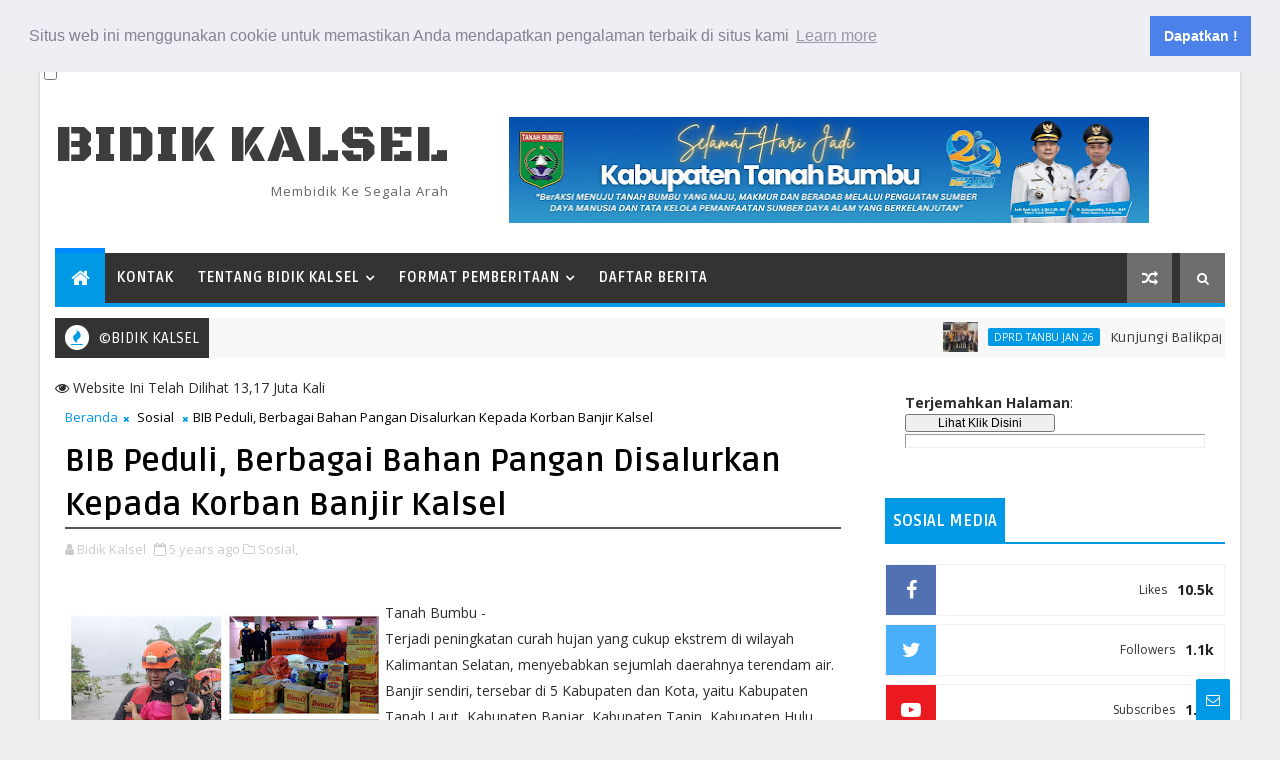

--- FILE ---
content_type: text/html; charset=utf-8
request_url: https://www.google.com/recaptcha/api2/aframe
body_size: 266
content:
<!DOCTYPE HTML><html><head><meta http-equiv="content-type" content="text/html; charset=UTF-8"></head><body><script nonce="0Imx0d841kFlNpE067mDww">/** Anti-fraud and anti-abuse applications only. See google.com/recaptcha */ try{var clients={'sodar':'https://pagead2.googlesyndication.com/pagead/sodar?'};window.addEventListener("message",function(a){try{if(a.source===window.parent){var b=JSON.parse(a.data);var c=clients[b['id']];if(c){var d=document.createElement('img');d.src=c+b['params']+'&rc='+(localStorage.getItem("rc::a")?sessionStorage.getItem("rc::b"):"");window.document.body.appendChild(d);sessionStorage.setItem("rc::e",parseInt(sessionStorage.getItem("rc::e")||0)+1);localStorage.setItem("rc::h",'1769824283656');}}}catch(b){}});window.parent.postMessage("_grecaptcha_ready", "*");}catch(b){}</script></body></html>

--- FILE ---
content_type: application/javascript
request_url: https://t.dtscout.com/pv/?_a=v&_h=bidikkalsel.co&_ss=6ecmgnoz0k&_pv=1&_ls=0&_u1=1&_u3=1&_cc=us&_pl=d&_cbid=3m0f&_cb=_dtspv.c
body_size: -237
content:
try{_dtspv.c({"b":"chrome@131"},'3m0f');}catch(e){}

--- FILE ---
content_type: text/javascript; charset=UTF-8
request_url: https://www.bidikkalsel.co/feeds/posts/default/-/Kriminal?alt=json-in-script&max-results=5&callback=jQuery111003741880401109148_1769824276764&_=1769824276765
body_size: 6756
content:
// API callback
jQuery111003741880401109148_1769824276764({"version":"1.0","encoding":"UTF-8","feed":{"xmlns":"http://www.w3.org/2005/Atom","xmlns$openSearch":"http://a9.com/-/spec/opensearchrss/1.0/","xmlns$blogger":"http://schemas.google.com/blogger/2008","xmlns$georss":"http://www.georss.org/georss","xmlns$gd":"http://schemas.google.com/g/2005","xmlns$thr":"http://purl.org/syndication/thread/1.0","id":{"$t":"tag:blogger.com,1999:blog-8412946444889891623"},"updated":{"$t":"2026-01-31T09:47:22.227+08:00"},"category":[{"term":"Tanahbumbu"},{"term":"Kotabaru"},{"term":"Tanah Bumbu"},{"term":"DPRD Tanbu"},{"term":"Pemkab Tanbu"},{"term":"Advertorial Tanbu"},{"term":"Advertorial"},{"term":"Sosial"},{"term":"DPRD Kalsel"},{"term":"Peristiwa"},{"term":"Kriminal"},{"term":"Nasional"},{"term":"Polres Tanbu 24"},{"term":"Peristiwa 25"},{"term":"Hukum"},{"term":"Pemkab Tanbu Mar 25"},{"term":"Peristiwa 2023"},{"term":"Politik"},{"term":"Tanbu Des 25"},{"term":"Pemkab Tanbu Peb 25"},{"term":"Pemkab Tanbu Apr 25"},{"term":"Pemerintahan"},{"term":"Polres Tanbu 23"},{"term":"Pemkab Tanbu Mei 25"},{"term":"Pemkab Tanbu Okt 25"},{"term":"Pemkab Tanbu Januari 2023"},{"term":"Pemkab Tanbu Maret 2023"},{"term":"Pemkab Tanbu November 2022"},{"term":"Pemkab Tanbu Pebruari 2023"},{"term":"Tanbu Nov 25"},{"term":"Pemkab Tanbu Agt 25"},{"term":"Pemkab Tanbu Agustus 2022"},{"term":"Pemkab Tanbu Juli 2022"},{"term":"Pemkab Tanbu Desember 2022"},{"term":"Pemkab Tanbu Juli 25"},{"term":"Pemkab Tanbu Juni 24"},{"term":"Pemkab Tanbu Mei 23"},{"term":"Pemkab Tanbu Mei 24"},{"term":"Pemkab Tanbu Oktober 2022"},{"term":"Pemkab Ktb Mar 25"},{"term":"Pemkab Tanbu April 23"},{"term":"Pemkab Tanbu Feb 24"},{"term":"Pemkab Tanbu Juli 2023"},{"term":"Pemkab Tanbu Nov 23"},{"term":"Pemkab Tanbu Okt 24"},{"term":"Pemkab Tanbu agt 24"},{"term":"Polres Kotabaru 2023"},{"term":"Advertorial Maret 2022"},{"term":"Pemkab Tanbu Agustus 23"},{"term":"Pemkab Tanbu Des 24"},{"term":"Pemkab Tanbu Jan 24"},{"term":"Pemkab Tanbu Juli 24"},{"term":"Pemkab Tanbu Juni 2022"},{"term":"Pemkab Tanbu Nov 24"},{"term":"Pemkab Tanbu Okt 23"},{"term":"Pemkab Tanbu Sept 23"},{"term":"Pemkab Tanbu Sept 24"},{"term":"Pemkab Tanbu September 2022"},{"term":"Pemkab Tanbu April 24"},{"term":"Pemkab Tanbu Des 23"},{"term":"Pemkab Tanbu Jan 25"},{"term":"Pemkab Tanbu Juni 2023"},{"term":"Pemkab Tanbu Juni 25"},{"term":"Pemkab Tanbu Maret 24"},{"term":"Politik 23"},{"term":"Pemkab Ktb Peb 25"},{"term":"Pemkab Tanbu Sept 25"},{"term":"Sosial 2023"},{"term":"Pemkab Ktb Mei 25"},{"term":"Peristiwa 24"},{"term":"BPN Jan 26"},{"term":"Politik 24"},{"term":"Kriminal 2023"},{"term":"Pemkab Tanbu Jan 26"},{"term":"DPRD Tanbu Agustus 23"},{"term":"Ekonomi"},{"term":"Olahraga"},{"term":"DPRD Kalsel 24"},{"term":"Pemkab Ktb Apr 25"},{"term":"Pemkab Ktb Juni 25"},{"term":"Bang Dhin"},{"term":"Bang Dhin 25"},{"term":"DPRD Tanbu Mar 25"},{"term":"Ktb Des 25"},{"term":"Ktb Okt 25"},{"term":"Pemkab Ktb Sept 25"},{"term":"Bang Dhin 2023"},{"term":"DPRD Kotabaru 2023"},{"term":"Kotabaru Januari 2023"},{"term":"Ktb Nov 25"},{"term":"Pemkab Ktb Agt 25"},{"term":"DPRD Tanbu Nov 24"},{"term":"DPRD Tanbu Juni 2022"},{"term":"DPRD Tanbu Sept 2022"},{"term":"Kotabaru 2023"},{"term":"Polres Tanbu Okt 2023"},{"term":"DPRD Tanbu Peb 25"},{"term":"Kotabaru Maret 2023"},{"term":"PT. ITP 24"},{"term":"Basa Banjar"},{"term":"DPRD Tanbu Juli 25"},{"term":"DPRD Tanbu Nov 23"},{"term":"DPRD Tanbu Nov 25"},{"term":"DPRD Tanbu Sept 25"},{"term":"Desa Barokah 25"},{"term":"Dprd Kalsel Pebruari 23"},{"term":"Kesehatan"},{"term":"PT. BIB 25"},{"term":"Pemkab Kotabaru Feb 24"},{"term":"Polres Ktb 25"},{"term":"Polres Tanbu Juni 25"},{"term":"DPRD Tanbu Des 25"},{"term":"DPRD Tanbu Juni 25"},{"term":"DPRD Tanbu Sept 23"},{"term":"DPRD Tanbu Sept 24"},{"term":"Pemkab Ktb Juli 25"},{"term":"Politik Jan 26"},{"term":"DPRD Tanbu Agt 24"},{"term":"DPRD Tanbu Apr 25"},{"term":"DPRD Tanbu Jan 26"},{"term":"DPRD Tanbu Juli 2023"},{"term":"DPRD Tanbu Juli 24"},{"term":"DPRD Tanbu Maret 23"},{"term":"DPRD Tanbu Maret 24"},{"term":"DPRD Tanbu Mei 25"},{"term":"DPRD Tanbu Okt 2023"},{"term":"DPRD Tanbu Okt 25"},{"term":"Dprd Tanbu Agustus 2022"},{"term":"Laka 2023"},{"term":"PT. BIB 24"},{"term":"Pemkab Kotabaru Jan 24"},{"term":"Pemkab Ktb Jan 25"},{"term":"Polres Tanbu 25"},{"term":"DPRD Tanbu Agt 25"},{"term":"DPRD Tanbu April 24"},{"term":"DPRD Tanbu Feb 24"},{"term":"DPRD Tanbu Jan 25"},{"term":"DPRD Tanbu Juni 24"},{"term":"DPRD Tanbu Mei 23"},{"term":"DPRD Tanbu Okt 24"},{"term":"Internasional"},{"term":"Kotabaru Pebruari 2023"},{"term":"Pendidikan"},{"term":"DPRD Ktb Okt 25"},{"term":"DPRD Tanbu April 23"},{"term":"DPRD Tanbu Jan 24"},{"term":"DPRD Tanbu Mei 24"},{"term":"DPRD Tanbu November 2022"},{"term":"DPRD Tanbu Oktober 2022"},{"term":"Polres Ktb 24"},{"term":"Polres Tanbu Mar 25"},{"term":"Bang Dhin Peb 25"},{"term":"DPRD Ktb Peb 25"},{"term":"DPRD Tanbu Des 23"},{"term":"DPRD Tanbu Des 24"},{"term":"DPRD Tanbu Januari 2023"},{"term":"DPRD Tanbu Juli 2022"},{"term":"DPRD Tanbu Pebruari 2023"},{"term":"Desa Baroqah 25"},{"term":"Kotabaru April 23"},{"term":"PT. BIB"},{"term":"PT. ITP 25"},{"term":"Polres Tanbu April 25"},{"term":"Bang Dhin 24"},{"term":"DPRD Kalsel Juni 23"},{"term":"DPRD Tanbu Juni 2023"},{"term":"Kotabaru 24"},{"term":"Lingkungan"},{"term":"DPRD Kalsel Nov 23"},{"term":"DPRD Ktb Sept 25"},{"term":"Kasus Ktb 25"},{"term":"Kriminal April 23"},{"term":"Ktb Jan 26"},{"term":"Olahraga 2023"},{"term":"Ragam"},{"term":"Sorotan 25"},{"term":"DPRD Ktb Jan 26"},{"term":"DPRD Ktb Mar 25"},{"term":"DPRD Ktb Mei 25"},{"term":"DPRD Ktb Nov 25"},{"term":"Keagamaan"},{"term":"Kotabaru Pebruari 23"},{"term":"Kriminal Januari 2023"},{"term":"Kriminal Juli 2023"},{"term":"Laka Maret 23"},{"term":"Polres Ktb Mar 25"},{"term":"Polres Ktb Mei 25"},{"term":"BIB Agt 25"},{"term":"DPR RI"},{"term":"DPRD Kalsel Maret 23"},{"term":"DPRD Ktb April 25"},{"term":"DPRD Ktb Jan 25"},{"term":"DPRD Tanbu Desember 2022"},{"term":"Kriminal Juni 2023"},{"term":"Pemkab Ktb 24"},{"term":"Peristiwa 26"},{"term":"Peristiwa Ktb Peb 25"},{"term":"Polres Kotabaru 23"},{"term":"Polres Ktb Agt 25"},{"term":"Polres Tanbu Juli 25"},{"term":"Polres Tanbu Mei 25"},{"term":"Polres Tanbu Sept 25"},{"term":"BPJS Juli 25"},{"term":"BPJS Tek Okt 25"},{"term":"Bang Dhin April 25"},{"term":"DPRD Kalsel 25"},{"term":"DPRD Ktb Agt 25"},{"term":"DPRD Ktb Juli 25"},{"term":"DPRD Ktb Juni 25"},{"term":"Hukum 25"},{"term":"Hukum Peb 25"},{"term":"Kriminal Kotabaru 2023"},{"term":"Olahraga Bang Dhin"},{"term":"PT. BIB Peb 25"},{"term":"PT. ITP"},{"term":"PT. ITP 2023"},{"term":"Pemkab Kotabaru"},{"term":"Polres Tanbu Jan 26"},{"term":"RIK Tanbu"},{"term":"Ragam 2023"},{"term":"Sosial 24"},{"term":"Aneka"},{"term":"BPJS Agt 25"},{"term":"Bang Dhin 26"},{"term":"Bang Dhin Jan 25"},{"term":"Ceremonial"},{"term":"DPRD Kalsel Juli 2023"},{"term":"DPRD Kalsel Mei 23"},{"term":"DPRD Kalsel Sept 23"},{"term":"DPRD Ktb 24"},{"term":"DPRD Ktb Des 25"},{"term":"DPRD kalsel November 2022"},{"term":"Hukum Ktb Mar 25"},{"term":"Hukum Ktb peb 25"},{"term":"KTB Jan 2026"},{"term":"Kasus 24"},{"term":"Kotabaru Juni 2023"},{"term":"Kotabaru Mei 23"},{"term":"Laka"},{"term":"Laka Juni 23"},{"term":"Olahraga 25"},{"term":"PT. BIB Jan 25"},{"term":"Pemkab Kotabaru 23"},{"term":"Pemkab TanbuJan 25"},{"term":"Peristiwa Ktb Jan 25"},{"term":"Peristiwa Peb 25"},{"term":"Pertanian"},{"term":"Polres Ktb 26"},{"term":"Polres Ktb Apr 25"},{"term":"Polres Tanbu Agt 25"},{"term":"Polres Tanbu Jan 25"},{"term":"Polres Tanbu Peb 25"},{"term":"BPJS Tek Jun 25"},{"term":"Bang Dhin Juli 25"},{"term":"Bang Dhin Mar 25"},{"term":"Bang Dhin Olahraga 24"},{"term":"Baroqah Des 25"},{"term":"Bisnis 23"},{"term":"Ceremonial 25"},{"term":"DPR RI 24"},{"term":"DPRD Kalsel Agt 23"},{"term":"DPRD Kalsel April 23"},{"term":"DPRD Kalsel Des 23"},{"term":"DPRD Ktb Juni 23"},{"term":"Desa BRQ Jan 25"},{"term":"Edukasi 2023"},{"term":"Ekonomi 23"},{"term":"Ekonomi 25"},{"term":"Forkopimda Tanbu"},{"term":"ITP Jan 26"},{"term":"Kasus"},{"term":"Kasus 2023"},{"term":"Kasus Ktb 26"},{"term":"Kejari Ktb 23"},{"term":"Kesehatan 2023"},{"term":"Kotabaru 23"},{"term":"Kotabaru Investigasi"},{"term":"Kriminal Mei 23"},{"term":"Lapas Batulicin 24"},{"term":"Lapas Ktb Jan 26"},{"term":"Lipsus"},{"term":"Olahraga 24"},{"term":"Olahraga Apr 25"},{"term":"Olahraga Januari 2023"},{"term":"Opini"},{"term":"Opini 25"},{"term":"PT. AI 24"},{"term":"PT. AI 25"},{"term":"PT. ITP Jan 25"},{"term":"Pemkab Kotabaru Desember 22"},{"term":"Pemkab Ktb Des 24"},{"term":"Pemkab Ktb Okt 25"},{"term":"Pendidikan Peb 25"},{"term":"Pengumuman"},{"term":"Perayaan"},{"term":"Peristiwa Januari 23"},{"term":"Peristiwa Ktb Mar 25"},{"term":"Peristiwa Ktb Mei 25"},{"term":"Peristiwa Maret 2023"},{"term":"Pol KTB 23"},{"term":"Politik 25"},{"term":"Polres Ktb April 23"},{"term":"Polres Ktb Jan 25"},{"term":"Ragam Jan 25"},{"term":"Seremoni 25"},{"term":"Seremoni Mar 25"},{"term":"Seremonial 25"},{"term":"Sorot 25"},{"term":"Sosial 25"},{"term":"Sosial Peb 25"}],"title":{"type":"text","$t":"BIDIK KALSEL"},"subtitle":{"type":"html","$t":" Membidik ke Segala Arah"},"link":[{"rel":"http://schemas.google.com/g/2005#feed","type":"application/atom+xml","href":"https:\/\/www.bidikkalsel.co\/feeds\/posts\/default"},{"rel":"self","type":"application/atom+xml","href":"https:\/\/www.blogger.com\/feeds\/8412946444889891623\/posts\/default\/-\/Kriminal?alt=json-in-script\u0026max-results=5"},{"rel":"alternate","type":"text/html","href":"https:\/\/www.bidikkalsel.co\/search\/label\/Kriminal"},{"rel":"hub","href":"http://pubsubhubbub.appspot.com/"},{"rel":"next","type":"application/atom+xml","href":"https:\/\/www.blogger.com\/feeds\/8412946444889891623\/posts\/default\/-\/Kriminal\/-\/Kriminal?alt=json-in-script\u0026start-index=6\u0026max-results=5"}],"author":[{"name":{"$t":"Bidik Kalsel"},"uri":{"$t":"http:\/\/www.blogger.com\/profile\/10451279243101586997"},"email":{"$t":"noreply@blogger.com"},"gd$image":{"rel":"http://schemas.google.com/g/2005#thumbnail","width":"32","height":"32","src":"\/\/blogger.googleusercontent.com\/img\/b\/R29vZ2xl\/AVvXsEgbrGuUeP_mGvCgPKrGkAbPGJ1TCau3ywvkES7NdsDx-Bnn7jNXKwo9M_oXy7_0QRnB7Z1urpJywKL_lJ7o7Zp2UA97fSgk4t2_ffU_33q38yK3ZEXQzXgratNl9wEUu_0\/s220\/bidik+-+Copy.png"}}],"generator":{"version":"7.00","uri":"http://www.blogger.com","$t":"Blogger"},"openSearch$totalResults":{"$t":"146"},"openSearch$startIndex":{"$t":"1"},"openSearch$itemsPerPage":{"$t":"5"},"entry":[{"id":{"$t":"tag:blogger.com,1999:blog-8412946444889891623.post-428251411714461080"},"published":{"$t":"2023-01-06T17:44:00.003+08:00"},"updated":{"$t":"2023-01-07T21:49:48.269+08:00"},"category":[{"scheme":"http://www.blogger.com/atom/ns#","term":"Kriminal"}],"title":{"type":"text","$t":"Bandar Sabu Ini Tak Berkutik, Ditangkap Saat Sedang Makan"},"content":{"type":"html","$t":"\u003Ca href=\"https:\/\/blogger.googleusercontent.com\/img\/b\/R29vZ2xl\/AVvXsEh0reg6XvIJoxfzM5q0vO0M8n-DnfLkAKYpeMYMXZlNKcKfANZ3nawTFdPKj1NPw638JZ0SVoMQ4Dvg20cDuwRWvFkiWK2R2uWcEbgiE3UG2LAiZHb9cOMBlthAO6-XPpIfS6xcOUcya80\/s1600\/1672998769003923-0.png\" style=\"clear: left; float: left; margin-bottom: 1em; margin-right: 1em;\"\u003E\n    \u003Cimg border=\"0\" height=\"400\" src=\"https:\/\/blogger.googleusercontent.com\/img\/b\/R29vZ2xl\/AVvXsEh0reg6XvIJoxfzM5q0vO0M8n-DnfLkAKYpeMYMXZlNKcKfANZ3nawTFdPKj1NPw638JZ0SVoMQ4Dvg20cDuwRWvFkiWK2R2uWcEbgiE3UG2LAiZHb9cOMBlthAO6-XPpIfS6xcOUcya80\/w400-h400\/1672998769003923-0.png\" width=\"400\" \/\u003E\n  \u003C\/a\u003E\nTanah Bumbu -\u003Cdiv\u003EDiduga seorang residivis kambuhan, KC (51), warga Desa Sejahtera Kecamatan Simpang Empat ditangkap jajaran Satresnarkoba Polres Tanah Bumbu Polda Kalsel, Kamis (05\/01\/23).\u003C\/div\u003E\u003Cdiv\u003E\u003Cbr \/\u003E\u003C\/div\u003E\u003Cdiv\u003EBerdasarkan informasi masyarakat terkait adanya peredaran narkotika jenis sabu di Desa Gunung Antasari Kecamatan Simpang Empat, jajaran Resnarkoba Polres Tanah Bumbu kemudian melakukan penyelidikan, hingga akhirnya mengamankan pelaku KC di rumahnya.\u003C\/div\u003E\u003Cdiv\u003E\u003Cbr \/\u003E\u003C\/div\u003E\u003Cdiv\u003EPelaku diamankan saat sedang makan di ruangan dapur, dan saat dilakukan penggeledahan oleh petugas, ditemukan\u0026nbsp; 1 paket narkotika jenis sabu dengan berat bersih 14,2 gram yang tersimpan didalam kaleng.\u003C\/div\u003E\u003Cdiv\u003E\u003Cbr \/\u003E\u003C\/div\u003E\u003Cdiv\u003EPelaku bersama barang bukti lain seperti 1 unit Hp merk Oppo warna biru, 1 unit Hp merk Vivo warna biru, 1 unit Hp merk Nokia Warna hitam, 1 bungkus plastik klip, 1 kotak warna merah, 1 botol kecil warna kuning, 1 kaleng bulat warna biru, 1 bong plastik lengkap dengan sedotan, 1 kompor terbuat dari botol kaca, 1 pipet kaca, 1 sendok sabu, 1 timbangan digital, 1 kantong warna ungu dan uang tunai\u0026nbsp; sebesar Rp. 200 ribu dibawa ke Polres Tanah Bumbu guna proses hukum lebih lanjut.\u003C\/div\u003E\u003Cdiv\u003E\u003Cbr \/\u003E\u003C\/div\u003E\u003Cdiv\u003E\"Pelaku merupakan seorang residivis dan cukup kooperatif saat diamankan petugas,\" terang Kapolres Tanah Bumbu AKBP Tri Hambodo SIK melalui Kasi Humas AKP Sariyanto. (Rel)\u003C\/div\u003E"},"link":[{"rel":"replies","type":"application/atom+xml","href":"https:\/\/www.bidikkalsel.co\/feeds\/428251411714461080\/comments\/default","title":"Posting Komentar"},{"rel":"replies","type":"text/html","href":"https:\/\/www.bidikkalsel.co\/2023\/01\/bandar-sabu-ini-tak-berkutik-ditangkap.html#comment-form","title":"0 Komentar"},{"rel":"edit","type":"application/atom+xml","href":"https:\/\/www.blogger.com\/feeds\/8412946444889891623\/posts\/default\/428251411714461080"},{"rel":"self","type":"application/atom+xml","href":"https:\/\/www.blogger.com\/feeds\/8412946444889891623\/posts\/default\/428251411714461080"},{"rel":"alternate","type":"text/html","href":"https:\/\/www.bidikkalsel.co\/2023\/01\/bandar-sabu-ini-tak-berkutik-ditangkap.html","title":"Bandar Sabu Ini Tak Berkutik, Ditangkap Saat Sedang Makan"}],"author":[{"name":{"$t":"Bidik Kalsel"},"uri":{"$t":"http:\/\/www.blogger.com\/profile\/10451279243101586997"},"email":{"$t":"noreply@blogger.com"},"gd$image":{"rel":"http://schemas.google.com/g/2005#thumbnail","width":"32","height":"32","src":"\/\/blogger.googleusercontent.com\/img\/b\/R29vZ2xl\/AVvXsEgbrGuUeP_mGvCgPKrGkAbPGJ1TCau3ywvkES7NdsDx-Bnn7jNXKwo9M_oXy7_0QRnB7Z1urpJywKL_lJ7o7Zp2UA97fSgk4t2_ffU_33q38yK3ZEXQzXgratNl9wEUu_0\/s220\/bidik+-+Copy.png"}}],"media$thumbnail":{"xmlns$media":"http://search.yahoo.com/mrss/","url":"https:\/\/blogger.googleusercontent.com\/img\/b\/R29vZ2xl\/AVvXsEh0reg6XvIJoxfzM5q0vO0M8n-DnfLkAKYpeMYMXZlNKcKfANZ3nawTFdPKj1NPw638JZ0SVoMQ4Dvg20cDuwRWvFkiWK2R2uWcEbgiE3UG2LAiZHb9cOMBlthAO6-XPpIfS6xcOUcya80\/s72-w400-h400-c\/1672998769003923-0.png","height":"72","width":"72"},"thr$total":{"$t":"0"}},{"id":{"$t":"tag:blogger.com,1999:blog-8412946444889891623.post-5335236836993975617"},"published":{"$t":"2022-12-08T09:26:00.003+08:00"},"updated":{"$t":"2022-12-08T09:33:52.736+08:00"},"category":[{"scheme":"http://www.blogger.com/atom/ns#","term":"Kriminal"}],"title":{"type":"text","$t":"Polres Tanbu Ungkap Modus Pemalsuan Oli Merk Pertamina"},"content":{"type":"html","$t":"\u003Cdiv class=\"separator\" style=\"clear: both; text-align: center;\"\u003E\n  \u003Ca href=\"https:\/\/blogger.googleusercontent.com\/img\/b\/R29vZ2xl\/AVvXsEiT4-4N9V1XOwdQWxvkcT1qV0JeU5Kb2ENp4Upobuz7aBwqq9Dn1A27ixTUWaLbipcvVWn3EiEjtqrCoZLFSwoq046d8UUGLwWdPUGHhJ8KrZOqkITIu3FGw44Z5H8-xPjZYQu9sjER654\/s1600\/1670463317753510-0.png\" style=\"clear: right; float: right; margin-bottom: 1em; margin-left: 1em;\"\u003E\n    \u003Cimg border=\"0\" src=\"https:\/\/blogger.googleusercontent.com\/img\/b\/R29vZ2xl\/AVvXsEiT4-4N9V1XOwdQWxvkcT1qV0JeU5Kb2ENp4Upobuz7aBwqq9Dn1A27ixTUWaLbipcvVWn3EiEjtqrCoZLFSwoq046d8UUGLwWdPUGHhJ8KrZOqkITIu3FGw44Z5H8-xPjZYQu9sjER654\/s1600\/1670463317753510-0.png\" width=\"400\" \/\u003E\n  \u003C\/a\u003E\n\u003C\/div\u003ETanah Bumbu -\u003Cdiv\u003ETersangka ini membeli oli curah, kemudian mengoplosnya sesuai permintaan pembeli. Entah dicampur dengan oli mati, solar atau bahan lainnya, namun dia akan menjadikan oli yang dipesan pembeli sesuai dengan SAE atau kekentalan yang diinginkan.\u003C\/div\u003E\u003Cdiv\u003E\u003Cbr \/\u003E\u003C\/div\u003E\u003Cdiv\u003EHal ini dikatakan Kapolres Tanah Bumbu AKBP Tri Hambodo SIK melalui Kabag OPS Kompol Andri Hutagalung, Kamis (08\/12\/22) pada saat menggelar Press Release dihalaman Mapolres Tanah Bumbu Polda Kalsel.\u003C\/div\u003E\u003Cdiv\u003E\u003Cbr \/\u003E\u003C\/div\u003E\u003Cdiv\u003EAwal pengungkapan sambungnya, Unit Reskrim Polres Tanah Bumbu menindaklanjuti dari bervariasinya harga oli dipasaran, yang selisih harganya cukup jauh dari harga resmi.\u003C\/div\u003E\u003Cdiv\u003E\u003Cbr \/\u003E\u003C\/div\u003E\u003Cdiv\u003EUntuk pemasaran, pembeli akan datang memesan oli ke gudang tempat tersangka AS (44) yang berada di Jalan Raya Serongga Desa Gunung Besar Kecamatan Simpang Empat.\u003C\/div\u003E\u003Cdiv\u003E\u003Cbr \/\u003E\u003C\/div\u003E\u003Cdiv\u003EPelaku telah menjalankan praktek pemalsuan oli mesin dan oli hidrolik merk Pertamina, Meditran dan Turalik ini selama hampir 2 tahun, dengan Raihan omzet jutaan rupiah perbulannya.\u003C\/div\u003E\u003Cdiv\u003E\u003Cbr \/\u003E\u003C\/div\u003E\u003Cdiv\u003E\"Dari harga resmi Rp 5 jutaan, pelaku menjual oli oplosan hanya sebesar Rp 3,7 juta per drum nya,\" jelas Kabag OPS.\u003C\/div\u003E\u003Cdiv\u003E\u003Cbr \/\u003E\u003C\/div\u003E\u003Cdiv\u003E\"Atas perbuatan tersangka yang banyak merugikan konsumen pengguna kendaraan bermotor, mobil dan alat berat, maka akan dijerat dengan Undang Undang Perlindungan Konsumen dengan tuntutan pidana 5 tahun penjara,\" tutup Kabag Ops. (Red)\u003C\/div\u003E"},"link":[{"rel":"replies","type":"application/atom+xml","href":"https:\/\/www.bidikkalsel.co\/feeds\/5335236836993975617\/comments\/default","title":"Posting Komentar"},{"rel":"replies","type":"text/html","href":"https:\/\/www.bidikkalsel.co\/2022\/12\/polres-tanbu-ungkap-modus-pemalsuan-oli.html#comment-form","title":"0 Komentar"},{"rel":"edit","type":"application/atom+xml","href":"https:\/\/www.blogger.com\/feeds\/8412946444889891623\/posts\/default\/5335236836993975617"},{"rel":"self","type":"application/atom+xml","href":"https:\/\/www.blogger.com\/feeds\/8412946444889891623\/posts\/default\/5335236836993975617"},{"rel":"alternate","type":"text/html","href":"https:\/\/www.bidikkalsel.co\/2022\/12\/polres-tanbu-ungkap-modus-pemalsuan-oli.html","title":"Polres Tanbu Ungkap Modus Pemalsuan Oli Merk Pertamina"}],"author":[{"name":{"$t":"Bidik Kalsel"},"uri":{"$t":"http:\/\/www.blogger.com\/profile\/10451279243101586997"},"email":{"$t":"noreply@blogger.com"},"gd$image":{"rel":"http://schemas.google.com/g/2005#thumbnail","width":"32","height":"32","src":"\/\/blogger.googleusercontent.com\/img\/b\/R29vZ2xl\/AVvXsEgbrGuUeP_mGvCgPKrGkAbPGJ1TCau3ywvkES7NdsDx-Bnn7jNXKwo9M_oXy7_0QRnB7Z1urpJywKL_lJ7o7Zp2UA97fSgk4t2_ffU_33q38yK3ZEXQzXgratNl9wEUu_0\/s220\/bidik+-+Copy.png"}}],"media$thumbnail":{"xmlns$media":"http://search.yahoo.com/mrss/","url":"https:\/\/blogger.googleusercontent.com\/img\/b\/R29vZ2xl\/AVvXsEiT4-4N9V1XOwdQWxvkcT1qV0JeU5Kb2ENp4Upobuz7aBwqq9Dn1A27ixTUWaLbipcvVWn3EiEjtqrCoZLFSwoq046d8UUGLwWdPUGHhJ8KrZOqkITIu3FGw44Z5H8-xPjZYQu9sjER654\/s72-c\/1670463317753510-0.png","height":"72","width":"72"},"thr$total":{"$t":"0"}},{"id":{"$t":"tag:blogger.com,1999:blog-8412946444889891623.post-9097826963419384405"},"published":{"$t":"2022-12-07T09:49:00.003+08:00"},"updated":{"$t":"2022-12-07T19:56:40.088+08:00"},"category":[{"scheme":"http://www.blogger.com/atom/ns#","term":"Kriminal"}],"title":{"type":"text","$t":"Kedapatan Simpan Sabu di Badan, Sarkasih Diamankan Petugas"},"content":{"type":"html","$t":" \u003Ca href=\"https:\/\/blogger.googleusercontent.com\/img\/b\/R29vZ2xl\/AVvXsEjNJAvncM_kdSDAtlp-OVOWMzWwalvYAacGTfQRuE43mfkah9K3NpgG1_eBwrpaYCbakjAoH2FXqZ14OQaGKWhs3_EoEGn7lt2X4ThA9eJA53wYZwoMON3FsWUZ-wP144rDQz2KhR0eoOw\/s1600\/1670378282210387-0.png\" style=\"clear: right; float: right; margin-bottom: 1em; margin-left: 1em;\"\u003E\n    \u003Cimg border=\"0\" height=\"400\" src=\"https:\/\/blogger.googleusercontent.com\/img\/b\/R29vZ2xl\/AVvXsEjNJAvncM_kdSDAtlp-OVOWMzWwalvYAacGTfQRuE43mfkah9K3NpgG1_eBwrpaYCbakjAoH2FXqZ14OQaGKWhs3_EoEGn7lt2X4ThA9eJA53wYZwoMON3FsWUZ-wP144rDQz2KhR0eoOw\/w300-h400\/1670378282210387-0.png\" width=\"300\" \/\u003E\n  \u003C\/a\u003E\n Tanah Bumbu - \u003Cdiv\u003ESebanyak 4 paket narkotika jenis sabu ditemukan petugas Unit Resnarkoba Polres Tanbu Polda Kalsel saat menggeledah badan Sarkasih (30), warga Jalan Pasar Lama Gang 29 RT 01 RE 03 Kelurahan Batulicin Kecamatan Batulicin, Selasa (06\/12\/22).\u003C\/div\u003E\u003Cdiv\u003E\u003Cbr \/\u003E\u003C\/div\u003E\u003Cdiv\u003EPenangkapan atas informasi masyarakat, ditindaklanjuti petugas dengan melakukan penyelidikan, hingga akhirnya pelaku dicegat di Jalan Jamrud RT 12 Kelurahan Batulicin Kecamatan.\u003C\/div\u003E\u003Cdiv\u003E\u003Cbr \/\u003E\u003C\/div\u003E\u003Cdiv\u003EDan benar saja, saat dilakukan penggeledahan dibadan tersangka, petugas menemukan 4 paket narkotika jenis sabu dengan berat 0,25 gram.\u003C\/div\u003E\u003Cdiv\u003E\u003Cbr \/\u003E\u003C\/div\u003E\u003Cdiv\u003E\"Ketika digeledah petugas, ditemukan 1 paket narkotika jenis sabu - sabu sedang dipegang tersangka, 1 paket simpan dalam kotak rokok merk ARROW, dan 2 paket lainnya berada didalam pipet terbuat dari kaca yang disimpan di dalam dompet merk BOSS warna hitam,\" jelas Kapolres Tanah Bumbu AKBP Tri Hambodo SIK melalui Kasi Humas AKP Sariyanto.\u003Cbr \/\u003E\u003C\/div\u003E\u003Cdiv\u003E\u003Cbr \/\u003E\u003C\/div\u003E\u003Cdiv\u003ESaat ini tambahnya, tersangka bersama barang bukti lain berupa 1 unit handphone merk Realme warna hitam dan yang lainnya dibawa ke Mapolres Tanah Bumbu guna proses hukum lebih lanjut. (Rel)\u003C\/div\u003E"},"link":[{"rel":"replies","type":"application/atom+xml","href":"https:\/\/www.bidikkalsel.co\/feeds\/9097826963419384405\/comments\/default","title":"Posting Komentar"},{"rel":"replies","type":"text/html","href":"https:\/\/www.bidikkalsel.co\/2022\/12\/kedapatan-simpan-sabu-di-badan-sarkasih_7.html#comment-form","title":"0 Komentar"},{"rel":"edit","type":"application/atom+xml","href":"https:\/\/www.blogger.com\/feeds\/8412946444889891623\/posts\/default\/9097826963419384405"},{"rel":"self","type":"application/atom+xml","href":"https:\/\/www.blogger.com\/feeds\/8412946444889891623\/posts\/default\/9097826963419384405"},{"rel":"alternate","type":"text/html","href":"https:\/\/www.bidikkalsel.co\/2022\/12\/kedapatan-simpan-sabu-di-badan-sarkasih_7.html","title":"Kedapatan Simpan Sabu di Badan, Sarkasih Diamankan Petugas"}],"author":[{"name":{"$t":"Bidik Kalsel"},"uri":{"$t":"http:\/\/www.blogger.com\/profile\/10451279243101586997"},"email":{"$t":"noreply@blogger.com"},"gd$image":{"rel":"http://schemas.google.com/g/2005#thumbnail","width":"32","height":"32","src":"\/\/blogger.googleusercontent.com\/img\/b\/R29vZ2xl\/AVvXsEgbrGuUeP_mGvCgPKrGkAbPGJ1TCau3ywvkES7NdsDx-Bnn7jNXKwo9M_oXy7_0QRnB7Z1urpJywKL_lJ7o7Zp2UA97fSgk4t2_ffU_33q38yK3ZEXQzXgratNl9wEUu_0\/s220\/bidik+-+Copy.png"}}],"media$thumbnail":{"xmlns$media":"http://search.yahoo.com/mrss/","url":"https:\/\/blogger.googleusercontent.com\/img\/b\/R29vZ2xl\/AVvXsEjNJAvncM_kdSDAtlp-OVOWMzWwalvYAacGTfQRuE43mfkah9K3NpgG1_eBwrpaYCbakjAoH2FXqZ14OQaGKWhs3_EoEGn7lt2X4ThA9eJA53wYZwoMON3FsWUZ-wP144rDQz2KhR0eoOw\/s72-w300-h400-c\/1670378282210387-0.png","height":"72","width":"72"},"thr$total":{"$t":"0"}},{"id":{"$t":"tag:blogger.com,1999:blog-8412946444889891623.post-5340361669803964947"},"published":{"$t":"2022-12-06T19:35:00.002+08:00"},"updated":{"$t":"2022-12-07T19:57:49.444+08:00"},"category":[{"scheme":"http://www.blogger.com/atom/ns#","term":"Kriminal"}],"title":{"type":"text","$t":"Tega, Gegara Menangis Ibu Ini Pukuli Anak Sendiri Hingga Tewas"},"content":{"type":"html","$t":" \u003Ca href=\"https:\/\/blogger.googleusercontent.com\/img\/b\/R29vZ2xl\/AVvXsEhJ7vbOiH7UYYNRZkE_maZ07eY7GxldcJeRppw1SUCZ09ZjUExlvFxEUWaGQpc3Leq46VBJ5bJqlW6ITsU6RJ8oY6KMXKPKJ2IvAao0TBn91Rdkulem3K2h5ZziE15vKgRdV8YW7oTj6FI\/s1600\/1670326946640180-0.png\" style=\"clear: left; float: left; margin-bottom: 1em; margin-right: 1em;\"\u003E\n    \u003Cimg border=\"0\" height=\"400\" src=\"https:\/\/blogger.googleusercontent.com\/img\/b\/R29vZ2xl\/AVvXsEhJ7vbOiH7UYYNRZkE_maZ07eY7GxldcJeRppw1SUCZ09ZjUExlvFxEUWaGQpc3Leq46VBJ5bJqlW6ITsU6RJ8oY6KMXKPKJ2IvAao0TBn91Rdkulem3K2h5ZziE15vKgRdV8YW7oTj6FI\/w300-h400\/1670326946640180-0.png\" width=\"300\" \/\u003E\n  \u003C\/a\u003E\n Tanah Bumbu - \u003Cdiv\u003EDiduga melakulan tindak pidana kekerasan terhadap anak di bawah umur dan atau kekerasan dalam rumah tangga yang menyebabkan korban meninggal sebagaimana yang di maksud dalam UU RI No.35 Tahun 2014 tentang perubahan UU No.23 Tahun 2002 tentang Perlindungan Anak pasal 80 UU 35\/2014, Saniah binti Arfani (18) diamankan jajaran Polres Tanah Bumbu, Minggu (04\/12\/22).\u003Cbr \/\u003E\u003C\/div\u003E\u003Cdiv\u003E\u003Cbr \/\u003E\u003C\/div\u003E\u003Cdiv\u003EIbu Rumah Tangga warga Jalan Kodeco KM 29 di Mess Sawit PT. BAR Desa Mantawakan Mulia Kecamatan Mantewe ini diamankan atas laporan M. Husnul Arifin (22), warga Desa Bangkalaan Melayu Kecamatan Kelumpang Hulu Kabupaten Kotabaru.\u003C\/div\u003E\u003Cdiv\u003E\u003Cbr \/\u003E\u003C\/div\u003E\u003Cdiv\u003EBerawal dari pelapor mendapatkan kabar dari mantan istrinya, bahwa anaknya masuk Rumah Sakit. Mantan istri pelapor juga mengirimkan video anaknya tersebut yang sudah dirumah sakit, dan video tersebut juga terlihat perut anaknya memar memar dan kakinya di ikat. Pelapor menanyakan kepada mantan istrinya apa penyebab anak nya tersebut sampai seperti itu, dan mantan istri pelapor pun menjawab bahwa anak nya terjatuh di got.\u003C\/div\u003E\u003Cdiv\u003E\u003Cbr \/\u003E\u003C\/div\u003E\u003Cdiv\u003ESaat pelapor dirumah sakit, ada tetangga yang menceritakanaan kepada pelapor bahwa dia yang membawa anak pelapor tersebut kerumah sakit dan luka memar yang didapat oleh anak pelapor bukan dikarenakan terjatuh ke got. Pelapor pun mencoba menghubungi mantan istrinya kembali, namun sampai sekarang sudah tidak bisa dihubungi. Atas kejadian tersebut pelapor melaporkan kejadian ke Polres Tanah Bumbu guna proses lebih lanjut.\u0026nbsp;\u003C\/div\u003E\u003Cdiv\u003E\u003Cbr \/\u003E\u003C\/div\u003E\u003Cdiv\u003ESetelah pihak Kepolisian Resort Tanah Bumbu mendapatkan laporan dan melakukan penyelidikan, Minggu (04\/12\/22), Unit Resmob Satreskrim Polres Tanah Bumbu bersama Unit Kamneg Sat Intelkam Polres Tanah Bumbu berhasilkan mengamankan terlapor di Japan Batu Benawa Desa Bersujud Kecamatan Simpang Empat.\u003C\/div\u003E\u003Cdiv\u003E\u003Cbr \/\u003E\u003C\/div\u003E\u003Cdiv\u003EMenurut keterangan tersangka, dirinya melakukan pemukulan terhadap korban dengan menggunakan kayu karena emosi, karenakan korban ingin main keluar rumah dan menangis terus menerus.\u003C\/div\u003E\u003Cdiv\u003E\u003Cbr \/\u003E\u003C\/div\u003E\u003Cdiv\u003EAdapun identitas korban, Nur Halida Salsabela dengan usia baru 3 tahun. (Rel)\u003C\/div\u003E"},"link":[{"rel":"replies","type":"application/atom+xml","href":"https:\/\/www.bidikkalsel.co\/feeds\/5340361669803964947\/comments\/default","title":"Posting Komentar"},{"rel":"replies","type":"text/html","href":"https:\/\/www.bidikkalsel.co\/2022\/12\/tega-gegara-menangis-ibu-ini-pukuli.html#comment-form","title":"0 Komentar"},{"rel":"edit","type":"application/atom+xml","href":"https:\/\/www.blogger.com\/feeds\/8412946444889891623\/posts\/default\/5340361669803964947"},{"rel":"self","type":"application/atom+xml","href":"https:\/\/www.blogger.com\/feeds\/8412946444889891623\/posts\/default\/5340361669803964947"},{"rel":"alternate","type":"text/html","href":"https:\/\/www.bidikkalsel.co\/2022\/12\/tega-gegara-menangis-ibu-ini-pukuli.html","title":"Tega, Gegara Menangis Ibu Ini Pukuli Anak Sendiri Hingga Tewas"}],"author":[{"name":{"$t":"Bidik Kalsel"},"uri":{"$t":"http:\/\/www.blogger.com\/profile\/10451279243101586997"},"email":{"$t":"noreply@blogger.com"},"gd$image":{"rel":"http://schemas.google.com/g/2005#thumbnail","width":"32","height":"32","src":"\/\/blogger.googleusercontent.com\/img\/b\/R29vZ2xl\/AVvXsEgbrGuUeP_mGvCgPKrGkAbPGJ1TCau3ywvkES7NdsDx-Bnn7jNXKwo9M_oXy7_0QRnB7Z1urpJywKL_lJ7o7Zp2UA97fSgk4t2_ffU_33q38yK3ZEXQzXgratNl9wEUu_0\/s220\/bidik+-+Copy.png"}}],"media$thumbnail":{"xmlns$media":"http://search.yahoo.com/mrss/","url":"https:\/\/blogger.googleusercontent.com\/img\/b\/R29vZ2xl\/AVvXsEhJ7vbOiH7UYYNRZkE_maZ07eY7GxldcJeRppw1SUCZ09ZjUExlvFxEUWaGQpc3Leq46VBJ5bJqlW6ITsU6RJ8oY6KMXKPKJ2IvAao0TBn91Rdkulem3K2h5ZziE15vKgRdV8YW7oTj6FI\/s72-w300-h400-c\/1670326946640180-0.png","height":"72","width":"72"},"thr$total":{"$t":"0"}},{"id":{"$t":"tag:blogger.com,1999:blog-8412946444889891623.post-161420636344499973"},"published":{"$t":"2022-12-06T13:22:00.003+08:00"},"updated":{"$t":"2022-12-06T13:58:07.296+08:00"},"category":[{"scheme":"http://www.blogger.com/atom/ns#","term":"Kriminal"}],"title":{"type":"text","$t":"Pegang Dada dan Kelamin Anak Tiri, Pria Cabul Ini Digelandang Polisi "},"content":{"type":"html","$t":"\u003Cdiv\u003E\u003Cdiv class=\"separator\" style=\"clear: both; text-align: center;\"\u003E\n  \u003Ca href=\"https:\/\/blogger.googleusercontent.com\/img\/b\/R29vZ2xl\/AVvXsEgzl7URHplh23-Ur_BzRiwI5DlAGxi5H62GP2ShZeQNAtgNDyyGcmJFTGA2h-PCgkwbvKWCNJUW8Jr_PoMlxQS5TN5cnoMKdBJlbEJK1YPyjvVBwjtnkN5FsfZqdSsQo12BVfh2nNx3KUk\/s1600\/1670304668089229-0.png\" style=\"clear: right; float: right; margin-bottom: 1em; margin-left: 1em;\"\u003E\n    \u003Cimg border=\"0\" src=\"https:\/\/blogger.googleusercontent.com\/img\/b\/R29vZ2xl\/AVvXsEgzl7URHplh23-Ur_BzRiwI5DlAGxi5H62GP2ShZeQNAtgNDyyGcmJFTGA2h-PCgkwbvKWCNJUW8Jr_PoMlxQS5TN5cnoMKdBJlbEJK1YPyjvVBwjtnkN5FsfZqdSsQo12BVfh2nNx3KUk\/s1600\/1670304668089229-0.png\" width=\"400\" \/\u003E\n  \u003C\/a\u003E\n\u003C\/div\u003ETanah Bumbu -\u003C\/div\u003E\u003Cdiv\u003EAtas laporan Ngademi (42) warga Desa Wonorejo Kecamatan Satui, Selamet Hariyadi (40) ditangkap Unit Reskrim Polsek Satui Polres Tanah Bumbu, Jum'at (02\/12\/22).\u003C\/div\u003E\u003Cdiv\u003E\u003Cbr \/\u003E\u003C\/div\u003E\u003Cdiv\u003ESelamet Hariyadi ditangkap dengan dugaan telah melakukan pencabulan terhadap anak tirinya, Bunga (16) seorang pelajar di SMK setempat.\u003C\/div\u003E\u003Cdiv\u003E\u003Cbr \/\u003E\u003C\/div\u003E\u003Cdiv\u003EMenurut keterangan para saksi, korban menyampaikan bahwa dirinya sedang di lecehkan ayah tiri dengan cara memegang kemaluan dan dada anak.\u003C\/div\u003E\u003Cdiv\u003E\u003Cbr \/\u003E\u003C\/div\u003E\u003Cdiv\u003ESetelah menerima laporan, Unit Reskrim Polsek Satui Polres Tanbu kemudian langsung bergerak melakukan pengamanan terhadap pelaku.\u003C\/div\u003E\u003Cdiv\u003E\u003Cbr \/\u003E\u003C\/div\u003E\u003Cdiv\u003ESaat di interogasi, pelaku mengaku telah melakukan perbuatan Cabul terhadap anak tirinya yang masih berusia dibawah umur, dengan cara memegang kelamin dan dada korban diremas pelaku sebanyak 5\u0026nbsp; kali.\u003C\/div\u003E\u003Cdiv\u003E\u003Cbr \/\u003E\u003C\/div\u003E\u003Cdiv\u003ESelanjutnya tersangka dibawa ke Polsek Satui untuk mempertanggung jawabkan semua perbuatannya. (Rel)\u003C\/div\u003E\u003Cdiv\u003E\u003Cbr \/\u003E\u003C\/div\u003E\u003Cdiv\u003E\u003Cbr \/\u003E\u003C\/div\u003E\u003Cdiv\u003E\u003Cbr \/\u003E\u003C\/div\u003E"},"link":[{"rel":"replies","type":"application/atom+xml","href":"https:\/\/www.bidikkalsel.co\/feeds\/161420636344499973\/comments\/default","title":"Posting Komentar"},{"rel":"replies","type":"text/html","href":"https:\/\/www.bidikkalsel.co\/2022\/12\/pegang-dada-dan-kelamin-anak-tiri-pria.html#comment-form","title":"0 Komentar"},{"rel":"edit","type":"application/atom+xml","href":"https:\/\/www.blogger.com\/feeds\/8412946444889891623\/posts\/default\/161420636344499973"},{"rel":"self","type":"application/atom+xml","href":"https:\/\/www.blogger.com\/feeds\/8412946444889891623\/posts\/default\/161420636344499973"},{"rel":"alternate","type":"text/html","href":"https:\/\/www.bidikkalsel.co\/2022\/12\/pegang-dada-dan-kelamin-anak-tiri-pria.html","title":"Pegang Dada dan Kelamin Anak Tiri, Pria Cabul Ini Digelandang Polisi "}],"author":[{"name":{"$t":"Bidik Kalsel"},"uri":{"$t":"http:\/\/www.blogger.com\/profile\/10451279243101586997"},"email":{"$t":"noreply@blogger.com"},"gd$image":{"rel":"http://schemas.google.com/g/2005#thumbnail","width":"32","height":"32","src":"\/\/blogger.googleusercontent.com\/img\/b\/R29vZ2xl\/AVvXsEgbrGuUeP_mGvCgPKrGkAbPGJ1TCau3ywvkES7NdsDx-Bnn7jNXKwo9M_oXy7_0QRnB7Z1urpJywKL_lJ7o7Zp2UA97fSgk4t2_ffU_33q38yK3ZEXQzXgratNl9wEUu_0\/s220\/bidik+-+Copy.png"}}],"media$thumbnail":{"xmlns$media":"http://search.yahoo.com/mrss/","url":"https:\/\/blogger.googleusercontent.com\/img\/b\/R29vZ2xl\/AVvXsEgzl7URHplh23-Ur_BzRiwI5DlAGxi5H62GP2ShZeQNAtgNDyyGcmJFTGA2h-PCgkwbvKWCNJUW8Jr_PoMlxQS5TN5cnoMKdBJlbEJK1YPyjvVBwjtnkN5FsfZqdSsQo12BVfh2nNx3KUk\/s72-c\/1670304668089229-0.png","height":"72","width":"72"},"thr$total":{"$t":"0"}}]}});

--- FILE ---
content_type: text/javascript;charset=UTF-8
request_url: https://whos.amung.us/pingjs/?k=6jd4gigqva&t=BIB%20Peduli%2C%20Berbagai%20Bahan%20Pangan%20Disalurkan%20Kepada%20Korban%20Banjir%20Kalsel%20-%20BIDIK&c=u&x=https%3A%2F%2Fwww.bidikkalsel.co%2F2021%2F01%2Fbib-peduli-berbagai-bahan-pangan.html&y=&a=0&d=0&v=27&r=1196
body_size: -48
content:
WAU_r_u('10','6jd4gigqva',0);

--- FILE ---
content_type: text/javascript; charset=UTF-8
request_url: https://www.bidikkalsel.co/feeds/comments/default?alt=json-in-script&max-results=5&callback=jQuery111003741880401109148_1769824276760&_=1769824276761
body_size: 2053
content:
// API callback
jQuery111003741880401109148_1769824276760({"version":"1.0","encoding":"UTF-8","feed":{"xmlns":"http://www.w3.org/2005/Atom","xmlns$openSearch":"http://a9.com/-/spec/opensearchrss/1.0/","xmlns$gd":"http://schemas.google.com/g/2005","id":{"$t":"tag:blogger.com,1999:blog-8412946444889891623.comments"},"updated":{"$t":"2025-04-15T15:18:13.091+08:00"},"title":{"type":"text","$t":"BIDIK KALSEL"},"link":[{"rel":"http://schemas.google.com/g/2005#feed","type":"application/atom+xml","href":"https:\/\/www.bidikkalsel.co\/feeds\/comments\/default"},{"rel":"self","type":"application/atom+xml","href":"https:\/\/www.blogger.com\/feeds\/8412946444889891623\/comments\/default?alt=json-in-script\u0026max-results=5"},{"rel":"alternate","type":"text/html","href":"http:\/\/www.bidikkalsel.co\/"},{"rel":"hub","href":"http://pubsubhubbub.appspot.com/"},{"rel":"next","type":"application/atom+xml","href":"https:\/\/www.blogger.com\/feeds\/8412946444889891623\/comments\/default?alt=json-in-script\u0026start-index=6\u0026max-results=5"}],"author":[{"name":{"$t":"Bidik Kalsel"},"uri":{"$t":"http:\/\/www.blogger.com\/profile\/10451279243101586997"},"email":{"$t":"noreply@blogger.com"},"gd$image":{"rel":"http://schemas.google.com/g/2005#thumbnail","width":"32","height":"32","src":"\/\/blogger.googleusercontent.com\/img\/b\/R29vZ2xl\/AVvXsEgbrGuUeP_mGvCgPKrGkAbPGJ1TCau3ywvkES7NdsDx-Bnn7jNXKwo9M_oXy7_0QRnB7Z1urpJywKL_lJ7o7Zp2UA97fSgk4t2_ffU_33q38yK3ZEXQzXgratNl9wEUu_0\/s220\/bidik+-+Copy.png"}}],"generator":{"version":"7.00","uri":"http://www.blogger.com","$t":"Blogger"},"openSearch$totalResults":{"$t":"134"},"openSearch$startIndex":{"$t":"1"},"openSearch$itemsPerPage":{"$t":"5"},"entry":[{"id":{"$t":"tag:blogger.com,1999:blog-8412946444889891623.post-7489362277467785134"},"published":{"$t":"2022-12-03T20:30:43.241+08:00"},"updated":{"$t":"2022-12-03T20:30:43.241+08:00"},"title":{"type":"text","$t":"Cabut saja ijin usaha kredit plus yg mempekerjakan..."},"content":{"type":"html","$t":"Cabut saja ijin usaha kredit plus yg mempekerjakan orang bermasalah"},"link":[{"rel":"edit","type":"application/atom+xml","href":"https:\/\/www.blogger.com\/feeds\/8412946444889891623\/1154546436065505887\/comments\/default\/7489362277467785134"},{"rel":"self","type":"application/atom+xml","href":"https:\/\/www.blogger.com\/feeds\/8412946444889891623\/1154546436065505887\/comments\/default\/7489362277467785134"},{"rel":"alternate","type":"text/html","href":"https:\/\/www.bidikkalsel.co\/2022\/12\/nasabah-mengeluh-kredit-plus-batulicin.html?showComment=1670070643241#c7489362277467785134","title":""}],"author":[{"name":{"$t":"Anonymous"},"email":{"$t":"noreply@blogger.com"},"gd$image":{"rel":"http://schemas.google.com/g/2005#thumbnail","width":"16","height":"16","src":"https:\/\/img1.blogblog.com\/img\/blank.gif"}}],"thr$in-reply-to":{"xmlns$thr":"http://purl.org/syndication/thread/1.0","href":"https:\/\/www.bidikkalsel.co\/2022\/12\/nasabah-mengeluh-kredit-plus-batulicin.html","ref":"tag:blogger.com,1999:blog-8412946444889891623.post-1154546436065505887","source":"http://www.blogger.com/feeds/8412946444889891623/posts/default/1154546436065505887","type":"text/html"},"gd$extendedProperty":[{"name":"blogger.itemClass","value":"pid-1938797160"},{"name":"blogger.displayTime","value":"3 Desember 2022 pukul 20.30"}]},{"id":{"$t":"tag:blogger.com,1999:blog-8412946444889891623.post-49027140533146980"},"published":{"$t":"2022-12-01T21:49:43.436+08:00"},"updated":{"$t":"2022-12-01T21:49:43.436+08:00"},"title":{"type":"text","$t":"These differing approaches could stem, in part, fr..."},"content":{"type":"html","$t":"These differing approaches could stem, in part, from the rising threat offered by on-line playing. In truth, the FBI itself confirmed that on-line playing was related to an increased threat of both fraud and money laundering. Online playing has seen exponential progress over the past two years. Various technological advancements, corresponding to the development of virtual reality and blockchain instruments, are performing as another growth-inducing issue. These applied sciences assist in maintaining the transparency of playing actions and supply an immersive expertise to  the player. Other components, including rising expenditure capacities of \u003Ca href=\"https:\/\/vigorbattle.com\/\" rel=\"nofollow\"\u003E카지노사이트\u003C\/a\u003E the customers,  along with the arrival of bitcoin playing, are anticipated to drive the market additional."},"link":[{"rel":"edit","type":"application/atom+xml","href":"https:\/\/www.blogger.com\/feeds\/8412946444889891623\/3354524234596058566\/comments\/default\/49027140533146980"},{"rel":"self","type":"application/atom+xml","href":"https:\/\/www.blogger.com\/feeds\/8412946444889891623\/3354524234596058566\/comments\/default\/49027140533146980"},{"rel":"alternate","type":"text/html","href":"https:\/\/www.bidikkalsel.co\/p\/dan-ketentuan-jurnalisia-adalah-situs.html","title":""}],"author":[{"name":{"$t":"Anonymous"},"email":{"$t":"noreply@blogger.com"},"gd$image":{"rel":"http://schemas.google.com/g/2005#thumbnail","width":"16","height":"16","src":"https:\/\/img1.blogblog.com\/img\/blank.gif"}}],"thr$in-reply-to":{"xmlns$thr":"http://purl.org/syndication/thread/1.0","href":"https:\/\/www.bidikkalsel.co\/p\/dan-ketentuan-jurnalisia-adalah-situs.html","ref":"tag:blogger.com,1999:blog-8412946444889891623.post-3354524234596058566","source":"http://www.blogger.com/feeds/8412946444889891623/posts/default/3354524234596058566","type":"text/html"},"gd$extendedProperty":[{"name":"blogger.itemClass","value":"pid-1938797160"},{"name":"blogger.displayTime","value":"1 Desember 2022 pukul 21.49"}]},{"id":{"$t":"tag:blogger.com,1999:blog-8412946444889891623.post-3447997022350089967"},"published":{"$t":"2022-11-13T18:57:20.738+08:00"},"updated":{"$t":"2022-11-13T18:57:20.738+08:00"},"title":{"type":"text","$t":""},"content":{"type":"html","$t":"This comment has been hidden from the blog."},"link":[{"rel":"edit","type":"application/atom+xml","href":"https:\/\/www.blogger.com\/feeds\/8412946444889891623\/1213206729468326332\/comments\/default\/3447997022350089967"},{"rel":"self","type":"application/atom+xml","href":"https:\/\/www.blogger.com\/feeds\/8412946444889891623\/1213206729468326332\/comments\/default\/3447997022350089967"},{"rel":"alternate","type":"text/html","href":"","title":""}],"author":[{"name":{"$t":"Anonymous"},"email":{"$t":"noreply@blogger.com"},"gd$image":{"rel":"http://schemas.google.com/g/2005#thumbnail","width":"16","height":"16","src":"https:\/\/img1.blogblog.com\/img\/blank.gif"}}],"gd$extendedProperty":[{"name":"blogger.contentRemoved","value":"true"},{"name":"blogger.itemClass","value":"pid-1938797160"},{"name":"blogger.displayTime","value":"13 November 2022 pukul 18.57"}]},{"id":{"$t":"tag:blogger.com,1999:blog-8412946444889891623.post-6348503535307138197"},"published":{"$t":"2022-09-29T11:16:35.836+08:00"},"updated":{"$t":"2022-09-29T11:16:35.836+08:00"},"title":{"type":"text","$t":"Penanganan korban juga harus diutaman pak "},"content":{"type":"html","$t":"Penanganan korban juga harus diutaman pak "},"link":[{"rel":"edit","type":"application/atom+xml","href":"https:\/\/www.blogger.com\/feeds\/8412946444889891623\/950013654092156249\/comments\/default\/6348503535307138197"},{"rel":"self","type":"application/atom+xml","href":"https:\/\/www.blogger.com\/feeds\/8412946444889891623\/950013654092156249\/comments\/default\/6348503535307138197"},{"rel":"alternate","type":"text/html","href":"https:\/\/www.bidikkalsel.co\/2022\/09\/reaksi-cepat-pemda-langsung-turun.html?showComment=1664421395836#c6348503535307138197","title":""}],"author":[{"name":{"$t":"Anonymous"},"email":{"$t":"noreply@blogger.com"},"gd$image":{"rel":"http://schemas.google.com/g/2005#thumbnail","width":"16","height":"16","src":"https:\/\/img1.blogblog.com\/img\/blank.gif"}}],"thr$in-reply-to":{"xmlns$thr":"http://purl.org/syndication/thread/1.0","href":"https:\/\/www.bidikkalsel.co\/2022\/09\/reaksi-cepat-pemda-langsung-turun.html","ref":"tag:blogger.com,1999:blog-8412946444889891623.post-950013654092156249","source":"http://www.blogger.com/feeds/8412946444889891623/posts/default/950013654092156249","type":"text/html"},"gd$extendedProperty":[{"name":"blogger.itemClass","value":"pid-1938797160"},{"name":"blogger.displayTime","value":"29 September 2022 pukul 11.16"}]},{"id":{"$t":"tag:blogger.com,1999:blog-8412946444889891623.post-8547328807188194381"},"published":{"$t":"2022-09-29T10:31:09.167+08:00"},"updated":{"$t":"2022-09-29T10:31:09.167+08:00"},"title":{"type":"text","$t":"Sudah di ketahui umum klo akibat tambang yg perpih..."},"content":{"type":"html","$t":"Sudah di ketahui umum klo akibat tambang yg perpihak ke perusahaan pasti rakyaat kecil yg menderita sementara pihak penambang TDK bertanggung jawab lagi atas kerusakan yg di timbulkan.karena duitnya sudah habis di bagi bagi kan."},"link":[{"rel":"edit","type":"application/atom+xml","href":"https:\/\/www.blogger.com\/feeds\/8412946444889891623\/950013654092156249\/comments\/default\/8547328807188194381"},{"rel":"self","type":"application/atom+xml","href":"https:\/\/www.blogger.com\/feeds\/8412946444889891623\/950013654092156249\/comments\/default\/8547328807188194381"},{"rel":"alternate","type":"text/html","href":"https:\/\/www.bidikkalsel.co\/2022\/09\/reaksi-cepat-pemda-langsung-turun.html?showComment=1664418669167#c8547328807188194381","title":""}],"author":[{"name":{"$t":"Anonymous"},"email":{"$t":"noreply@blogger.com"},"gd$image":{"rel":"http://schemas.google.com/g/2005#thumbnail","width":"16","height":"16","src":"https:\/\/img1.blogblog.com\/img\/blank.gif"}}],"thr$in-reply-to":{"xmlns$thr":"http://purl.org/syndication/thread/1.0","href":"https:\/\/www.bidikkalsel.co\/2022\/09\/reaksi-cepat-pemda-langsung-turun.html","ref":"tag:blogger.com,1999:blog-8412946444889891623.post-950013654092156249","source":"http://www.blogger.com/feeds/8412946444889891623/posts/default/950013654092156249","type":"text/html"},"gd$extendedProperty":[{"name":"blogger.itemClass","value":"pid-1938797160"},{"name":"blogger.displayTime","value":"29 September 2022 pukul 10.31"}]}]}});

--- FILE ---
content_type: text/javascript; charset=UTF-8
request_url: https://www.bidikkalsel.co/feeds/posts/default?alt=json-in-script&callback=jQuery111003741880401109148_1769824276762&_=1769824276766
body_size: 29863
content:
// API callback
jQuery111003741880401109148_1769824276762({"version":"1.0","encoding":"UTF-8","feed":{"xmlns":"http://www.w3.org/2005/Atom","xmlns$openSearch":"http://a9.com/-/spec/opensearchrss/1.0/","xmlns$blogger":"http://schemas.google.com/blogger/2008","xmlns$georss":"http://www.georss.org/georss","xmlns$gd":"http://schemas.google.com/g/2005","xmlns$thr":"http://purl.org/syndication/thread/1.0","id":{"$t":"tag:blogger.com,1999:blog-8412946444889891623"},"updated":{"$t":"2026-01-31T09:47:22.227+08:00"},"category":[{"term":"Tanahbumbu"},{"term":"Kotabaru"},{"term":"Tanah Bumbu"},{"term":"DPRD Tanbu"},{"term":"Pemkab Tanbu"},{"term":"Advertorial Tanbu"},{"term":"Advertorial"},{"term":"Sosial"},{"term":"DPRD Kalsel"},{"term":"Peristiwa"},{"term":"Kriminal"},{"term":"Nasional"},{"term":"Polres Tanbu 24"},{"term":"Peristiwa 25"},{"term":"Hukum"},{"term":"Pemkab Tanbu Mar 25"},{"term":"Peristiwa 2023"},{"term":"Politik"},{"term":"Tanbu Des 25"},{"term":"Pemkab Tanbu Peb 25"},{"term":"Pemkab Tanbu Apr 25"},{"term":"Pemerintahan"},{"term":"Polres Tanbu 23"},{"term":"Pemkab Tanbu Mei 25"},{"term":"Pemkab Tanbu Okt 25"},{"term":"Pemkab Tanbu Januari 2023"},{"term":"Pemkab Tanbu Maret 2023"},{"term":"Pemkab Tanbu November 2022"},{"term":"Pemkab Tanbu Pebruari 2023"},{"term":"Tanbu Nov 25"},{"term":"Pemkab Tanbu Agt 25"},{"term":"Pemkab Tanbu Agustus 2022"},{"term":"Pemkab Tanbu Juli 2022"},{"term":"Pemkab Tanbu Desember 2022"},{"term":"Pemkab Tanbu Juli 25"},{"term":"Pemkab Tanbu Juni 24"},{"term":"Pemkab Tanbu Mei 23"},{"term":"Pemkab Tanbu Mei 24"},{"term":"Pemkab Tanbu Oktober 2022"},{"term":"Pemkab Ktb Mar 25"},{"term":"Pemkab Tanbu April 23"},{"term":"Pemkab Tanbu Feb 24"},{"term":"Pemkab Tanbu Juli 2023"},{"term":"Pemkab Tanbu Nov 23"},{"term":"Pemkab Tanbu Okt 24"},{"term":"Pemkab Tanbu agt 24"},{"term":"Polres Kotabaru 2023"},{"term":"Advertorial Maret 2022"},{"term":"Pemkab Tanbu Agustus 23"},{"term":"Pemkab Tanbu Des 24"},{"term":"Pemkab Tanbu Jan 24"},{"term":"Pemkab Tanbu Juli 24"},{"term":"Pemkab Tanbu Juni 2022"},{"term":"Pemkab Tanbu Nov 24"},{"term":"Pemkab Tanbu Okt 23"},{"term":"Pemkab Tanbu Sept 23"},{"term":"Pemkab Tanbu Sept 24"},{"term":"Pemkab Tanbu September 2022"},{"term":"Pemkab Tanbu April 24"},{"term":"Pemkab Tanbu Des 23"},{"term":"Pemkab Tanbu Jan 25"},{"term":"Pemkab Tanbu Juni 2023"},{"term":"Pemkab Tanbu Juni 25"},{"term":"Pemkab Tanbu Maret 24"},{"term":"Politik 23"},{"term":"Pemkab Ktb Peb 25"},{"term":"Pemkab Tanbu Sept 25"},{"term":"Sosial 2023"},{"term":"Pemkab Ktb Mei 25"},{"term":"Peristiwa 24"},{"term":"BPN Jan 26"},{"term":"Politik 24"},{"term":"Kriminal 2023"},{"term":"Pemkab Tanbu Jan 26"},{"term":"DPRD Tanbu Agustus 23"},{"term":"Ekonomi"},{"term":"Olahraga"},{"term":"DPRD Kalsel 24"},{"term":"Pemkab Ktb Apr 25"},{"term":"Pemkab Ktb Juni 25"},{"term":"Bang Dhin"},{"term":"Bang Dhin 25"},{"term":"DPRD Tanbu Mar 25"},{"term":"Ktb Des 25"},{"term":"Ktb Okt 25"},{"term":"Pemkab Ktb Sept 25"},{"term":"Bang Dhin 2023"},{"term":"DPRD Kotabaru 2023"},{"term":"Kotabaru Januari 2023"},{"term":"Ktb Nov 25"},{"term":"Pemkab Ktb Agt 25"},{"term":"DPRD Tanbu Nov 24"},{"term":"DPRD Tanbu Juni 2022"},{"term":"DPRD Tanbu Sept 2022"},{"term":"Kotabaru 2023"},{"term":"Polres Tanbu Okt 2023"},{"term":"DPRD Tanbu Peb 25"},{"term":"Kotabaru Maret 2023"},{"term":"PT. ITP 24"},{"term":"Basa Banjar"},{"term":"DPRD Tanbu Juli 25"},{"term":"DPRD Tanbu Nov 23"},{"term":"DPRD Tanbu Nov 25"},{"term":"DPRD Tanbu Sept 25"},{"term":"Desa Barokah 25"},{"term":"Dprd Kalsel Pebruari 23"},{"term":"Kesehatan"},{"term":"PT. BIB 25"},{"term":"Pemkab Kotabaru Feb 24"},{"term":"Polres Ktb 25"},{"term":"Polres Tanbu Juni 25"},{"term":"DPRD Tanbu Des 25"},{"term":"DPRD Tanbu Juni 25"},{"term":"DPRD Tanbu Sept 23"},{"term":"DPRD Tanbu Sept 24"},{"term":"Pemkab Ktb Juli 25"},{"term":"Politik Jan 26"},{"term":"DPRD Tanbu Agt 24"},{"term":"DPRD Tanbu Apr 25"},{"term":"DPRD Tanbu Jan 26"},{"term":"DPRD Tanbu Juli 2023"},{"term":"DPRD Tanbu Juli 24"},{"term":"DPRD Tanbu Maret 23"},{"term":"DPRD Tanbu Maret 24"},{"term":"DPRD Tanbu Mei 25"},{"term":"DPRD Tanbu Okt 2023"},{"term":"DPRD Tanbu Okt 25"},{"term":"Dprd Tanbu Agustus 2022"},{"term":"Laka 2023"},{"term":"PT. BIB 24"},{"term":"Pemkab Kotabaru Jan 24"},{"term":"Pemkab Ktb Jan 25"},{"term":"Polres Tanbu 25"},{"term":"DPRD Tanbu Agt 25"},{"term":"DPRD Tanbu April 24"},{"term":"DPRD Tanbu Feb 24"},{"term":"DPRD Tanbu Jan 25"},{"term":"DPRD Tanbu Juni 24"},{"term":"DPRD Tanbu Mei 23"},{"term":"DPRD Tanbu Okt 24"},{"term":"Internasional"},{"term":"Kotabaru Pebruari 2023"},{"term":"Pendidikan"},{"term":"DPRD Ktb Okt 25"},{"term":"DPRD Tanbu April 23"},{"term":"DPRD Tanbu Jan 24"},{"term":"DPRD Tanbu Mei 24"},{"term":"DPRD Tanbu November 2022"},{"term":"DPRD Tanbu Oktober 2022"},{"term":"Polres Ktb 24"},{"term":"Polres Tanbu Mar 25"},{"term":"Bang Dhin Peb 25"},{"term":"DPRD Ktb Peb 25"},{"term":"DPRD Tanbu Des 23"},{"term":"DPRD Tanbu Des 24"},{"term":"DPRD Tanbu Januari 2023"},{"term":"DPRD Tanbu Juli 2022"},{"term":"DPRD Tanbu Pebruari 2023"},{"term":"Desa Baroqah 25"},{"term":"Kotabaru April 23"},{"term":"PT. BIB"},{"term":"PT. ITP 25"},{"term":"Polres Tanbu April 25"},{"term":"Bang Dhin 24"},{"term":"DPRD Kalsel Juni 23"},{"term":"DPRD Tanbu Juni 2023"},{"term":"Kotabaru 24"},{"term":"Lingkungan"},{"term":"DPRD Kalsel Nov 23"},{"term":"DPRD Ktb Sept 25"},{"term":"Kasus Ktb 25"},{"term":"Kriminal April 23"},{"term":"Ktb Jan 26"},{"term":"Olahraga 2023"},{"term":"Ragam"},{"term":"Sorotan 25"},{"term":"DPRD Ktb Jan 26"},{"term":"DPRD Ktb Mar 25"},{"term":"DPRD Ktb Mei 25"},{"term":"DPRD Ktb Nov 25"},{"term":"Keagamaan"},{"term":"Kotabaru Pebruari 23"},{"term":"Kriminal Januari 2023"},{"term":"Kriminal Juli 2023"},{"term":"Laka Maret 23"},{"term":"Polres Ktb Mar 25"},{"term":"Polres Ktb Mei 25"},{"term":"BIB Agt 25"},{"term":"DPR RI"},{"term":"DPRD Kalsel Maret 23"},{"term":"DPRD Ktb April 25"},{"term":"DPRD Ktb Jan 25"},{"term":"DPRD Tanbu Desember 2022"},{"term":"Kriminal Juni 2023"},{"term":"Pemkab Ktb 24"},{"term":"Peristiwa 26"},{"term":"Peristiwa Ktb Peb 25"},{"term":"Polres Kotabaru 23"},{"term":"Polres Ktb Agt 25"},{"term":"Polres Tanbu Juli 25"},{"term":"Polres Tanbu Mei 25"},{"term":"Polres Tanbu Sept 25"},{"term":"BPJS Juli 25"},{"term":"BPJS Tek Okt 25"},{"term":"Bang Dhin April 25"},{"term":"DPRD Kalsel 25"},{"term":"DPRD Ktb Agt 25"},{"term":"DPRD Ktb Juli 25"},{"term":"DPRD Ktb Juni 25"},{"term":"Hukum 25"},{"term":"Hukum Peb 25"},{"term":"Kriminal Kotabaru 2023"},{"term":"Olahraga Bang Dhin"},{"term":"PT. BIB Peb 25"},{"term":"PT. ITP"},{"term":"PT. ITP 2023"},{"term":"Pemkab Kotabaru"},{"term":"Polres Tanbu Jan 26"},{"term":"RIK Tanbu"},{"term":"Ragam 2023"},{"term":"Sosial 24"},{"term":"Aneka"},{"term":"BPJS Agt 25"},{"term":"Bang Dhin 26"},{"term":"Bang Dhin Jan 25"},{"term":"Ceremonial"},{"term":"DPRD Kalsel Juli 2023"},{"term":"DPRD Kalsel Mei 23"},{"term":"DPRD Kalsel Sept 23"},{"term":"DPRD Ktb 24"},{"term":"DPRD Ktb Des 25"},{"term":"DPRD kalsel November 2022"},{"term":"Hukum Ktb Mar 25"},{"term":"Hukum Ktb peb 25"},{"term":"KTB Jan 2026"},{"term":"Kasus 24"},{"term":"Kotabaru Juni 2023"},{"term":"Kotabaru Mei 23"},{"term":"Laka"},{"term":"Laka Juni 23"},{"term":"Olahraga 25"},{"term":"PT. BIB Jan 25"},{"term":"Pemkab Kotabaru 23"},{"term":"Pemkab TanbuJan 25"},{"term":"Peristiwa Ktb Jan 25"},{"term":"Peristiwa Peb 25"},{"term":"Pertanian"},{"term":"Polres Ktb 26"},{"term":"Polres Ktb Apr 25"},{"term":"Polres Tanbu Agt 25"},{"term":"Polres Tanbu Jan 25"},{"term":"Polres Tanbu Peb 25"},{"term":"BPJS Tek Jun 25"},{"term":"Bang Dhin Juli 25"},{"term":"Bang Dhin Mar 25"},{"term":"Bang Dhin Olahraga 24"},{"term":"Baroqah Des 25"},{"term":"Bisnis 23"},{"term":"Ceremonial 25"},{"term":"DPR RI 24"},{"term":"DPRD Kalsel Agt 23"},{"term":"DPRD Kalsel April 23"},{"term":"DPRD Kalsel Des 23"},{"term":"DPRD Ktb Juni 23"},{"term":"Desa BRQ Jan 25"},{"term":"Edukasi 2023"},{"term":"Ekonomi 23"},{"term":"Ekonomi 25"},{"term":"Forkopimda Tanbu"},{"term":"ITP Jan 26"},{"term":"Kasus"},{"term":"Kasus 2023"},{"term":"Kasus Ktb 26"},{"term":"Kejari Ktb 23"},{"term":"Kesehatan 2023"},{"term":"Kotabaru 23"},{"term":"Kotabaru Investigasi"},{"term":"Kriminal Mei 23"},{"term":"Lapas Batulicin 24"},{"term":"Lapas Ktb Jan 26"},{"term":"Lipsus"},{"term":"Olahraga 24"},{"term":"Olahraga Apr 25"},{"term":"Olahraga Januari 2023"},{"term":"Opini"},{"term":"Opini 25"},{"term":"PT. AI 24"},{"term":"PT. AI 25"},{"term":"PT. ITP Jan 25"},{"term":"Pemkab Kotabaru Desember 22"},{"term":"Pemkab Ktb Des 24"},{"term":"Pemkab Ktb Okt 25"},{"term":"Pendidikan Peb 25"},{"term":"Pengumuman"},{"term":"Perayaan"},{"term":"Peristiwa Januari 23"},{"term":"Peristiwa Ktb Mar 25"},{"term":"Peristiwa Ktb Mei 25"},{"term":"Peristiwa Maret 2023"},{"term":"Pol KTB 23"},{"term":"Politik 25"},{"term":"Polres Ktb April 23"},{"term":"Polres Ktb Jan 25"},{"term":"Ragam Jan 25"},{"term":"Seremoni 25"},{"term":"Seremoni Mar 25"},{"term":"Seremonial 25"},{"term":"Sorot 25"},{"term":"Sosial 25"},{"term":"Sosial Peb 25"}],"title":{"type":"text","$t":"BIDIK KALSEL"},"subtitle":{"type":"html","$t":" Membidik ke Segala Arah"},"link":[{"rel":"http://schemas.google.com/g/2005#feed","type":"application/atom+xml","href":"https:\/\/www.bidikkalsel.co\/feeds\/posts\/default"},{"rel":"self","type":"application/atom+xml","href":"https:\/\/www.blogger.com\/feeds\/8412946444889891623\/posts\/default?alt=json-in-script"},{"rel":"alternate","type":"text/html","href":"https:\/\/www.bidikkalsel.co\/"},{"rel":"hub","href":"http://pubsubhubbub.appspot.com/"},{"rel":"next","type":"application/atom+xml","href":"https:\/\/www.blogger.com\/feeds\/8412946444889891623\/posts\/default?alt=json-in-script\u0026start-index=26\u0026max-results=25"}],"author":[{"name":{"$t":"Bidik Kalsel"},"uri":{"$t":"http:\/\/www.blogger.com\/profile\/10451279243101586997"},"email":{"$t":"noreply@blogger.com"},"gd$image":{"rel":"http://schemas.google.com/g/2005#thumbnail","width":"32","height":"32","src":"\/\/blogger.googleusercontent.com\/img\/b\/R29vZ2xl\/AVvXsEgbrGuUeP_mGvCgPKrGkAbPGJ1TCau3ywvkES7NdsDx-Bnn7jNXKwo9M_oXy7_0QRnB7Z1urpJywKL_lJ7o7Zp2UA97fSgk4t2_ffU_33q38yK3ZEXQzXgratNl9wEUu_0\/s220\/bidik+-+Copy.png"}}],"generator":{"version":"7.00","uri":"http://www.blogger.com","$t":"Blogger"},"openSearch$totalResults":{"$t":"9270"},"openSearch$startIndex":{"$t":"1"},"openSearch$itemsPerPage":{"$t":"25"},"entry":[{"id":{"$t":"tag:blogger.com,1999:blog-8412946444889891623.post-7809638003692125302"},"published":{"$t":"2026-01-31T09:39:39.961+08:00"},"updated":{"$t":"2026-01-31T09:40:22.226+08:00"},"category":[{"scheme":"http://www.blogger.com/atom/ns#","term":"DPRD Tanbu Jan 26"}],"title":{"type":"text","$t":"Kunjungi Balikpapan, Komisi II DPRD Tanbu Gali Potensi PAD"},"content":{"type":"html","$t":"\u003Cdiv class=\"separator\" style=\"clear: both; text-align: center;\"\u003E\n  \u003Ca href=\"https:\/\/blogger.googleusercontent.com\/img\/a\/AVvXsEhvnq6qishSXomkkbeC2bS12qFP7Zcp-GJC0NojuvDk2mkIcziiGW8ZDjjIYBLIul5npe0hXLetoXeIYwOc3Cyfd-Vd3Dys5pFMUWp8_prJn9nZf3wGNwMmjFWzeGfUzNrJ1i4KgeNhjD7Oylg5iE8F89zETgkB6YGJfLXpEvD9U8fLzr-KrI4ZuBgdHyo\" style=\"clear: right; float: right; margin-bottom: 1em; margin-left: 1em;\"\u003E\n    \u003Cimg border=\"0\" src=\"https:\/\/blogger.googleusercontent.com\/img\/a\/AVvXsEhvnq6qishSXomkkbeC2bS12qFP7Zcp-GJC0NojuvDk2mkIcziiGW8ZDjjIYBLIul5npe0hXLetoXeIYwOc3Cyfd-Vd3Dys5pFMUWp8_prJn9nZf3wGNwMmjFWzeGfUzNrJ1i4KgeNhjD7Oylg5iE8F89zETgkB6YGJfLXpEvD9U8fLzr-KrI4ZuBgdHyo\" width=\"400\" \/\u003E\n  \u003C\/a\u003E\n\u003C\/div\u003ETanah Bumbu -\u003Cdiv\u003EDipimpin oleh Harmanudin, Komisi II DPRD Kabupaten Tanah Bumbu melakukan kunjungan kerja ke DPRD Kota Balikpapan, Kalimantan Timur, Rabu (28\/01\/26).\u003C\/div\u003E\u003Cdiv\u003E\u003Cdiv\u003E\u003Cbr \/\u003E\u003C\/div\u003E\u003Cdiv\u003ERombongan Komisi II diterima oleh Kepala Sub Bagian Pranata Humas Sekretariat DPRD Kota Balikpapan, Abdi Wardana, bersama jajaran.\u003C\/div\u003E\u003Cdiv\u003E\u003Cbr \/\u003E\u003C\/div\u003E\u003Cdiv\u003EDihadapan yang berhadir, Harmanudin mengungkapkan maksud dan tujuan kunjungan adalah bagian dari upaya memperkuat tata kelola Perusahaan Daerah (Perusda), sekaligus menggali peluang usaha yang berpotensi meningkatkan Pendapatan Asli Daerah (PAD).\u003C\/div\u003E\u003Cdiv\u003E\u003Cbr \/\u003E\u003C\/div\u003E\u003Cdiv\u003E\u003Cdiv\u003EPertemuan kemudian diisi dengan diskusi seputar pengelolaan Perusda yang transparan, profesional, dan berorientasi pada penguatan ekonomi daerah. Perusda dinilai memiliki peran strategis sebagai motor penggerak ekonomi sekaligus instrumen pemerintah daerah dalam memberikan layanan publik yang berkelanjutan.\u003C\/div\u003E\u003Cdiv\u003E\u003Cbr \/\u003E\u003C\/div\u003E\u003Cdiv\u003ESebagai kota jasa dan perdagangan yang juga berperan sebagai penyangga Ibu Kota Nusantara (IKN), Balikpapan dinilai memiliki potensi besar dalam pengembangan usaha daerah. Pengalaman tersebut menjadi referensi bagi DPRD Tanah Bumbu dalam mendorong optimalisasi peran Perusda di daerah.\u003C\/div\u003E\u003Cdiv\u003E\u003Cbr \/\u003E\u003C\/div\u003E\u003Cdiv\u003EMelalui penguatan tata kelola dan pengembangan unit usaha yang tepat, Perusda diharapkan mampu meningkatkan kontribusi terhadap PAD serta memperkuat kemandirian fiskal daerah.\u003C\/div\u003E\u003C\/div\u003E\u003Cdiv\u003E\u003Cbr \/\u003E\u003C\/div\u003E\u003Cdiv\u003EAda pun Anggota yang ikut mendampingi Harmanudin, yakni Zainal Abidin, Rusdi, Abdul Rahim, Tarmiji, Muhammad Haris Fadillah, H. Fathur Rokham, dan Gusti Erwin Arifin serta beberapa staf dari Sekretariat DPRD Tanah Bumbu. (Rel)\u0026nbsp;\u003C\/div\u003E\u003Cdiv\u003E\u003Cbr \/\u003E\u003C\/div\u003E\u003Cdiv\u003E\u003Cbr \/\u003E\u003C\/div\u003E\u003Cdiv\u003E\u003Cbr \/\u003E\u003C\/div\u003E\u003Cdiv\u003E\u003Cbr \/\u003E\u003C\/div\u003E\u003Cdiv\u003E\u003Cbr \/\u003E\u003C\/div\u003E\u003Cdiv\u003E\u003Cbr \/\u003E\u003C\/div\u003E\u003C\/div\u003E"},"link":[{"rel":"replies","type":"application/atom+xml","href":"https:\/\/www.bidikkalsel.co\/feeds\/7809638003692125302\/comments\/default","title":"Posting Komentar"},{"rel":"replies","type":"text/html","href":"https:\/\/www.bidikkalsel.co\/2026\/01\/kunjungi-balikpapan-komisi-ii-dprd.html#comment-form","title":"0 Komentar"},{"rel":"edit","type":"application/atom+xml","href":"https:\/\/www.blogger.com\/feeds\/8412946444889891623\/posts\/default\/7809638003692125302"},{"rel":"self","type":"application/atom+xml","href":"https:\/\/www.blogger.com\/feeds\/8412946444889891623\/posts\/default\/7809638003692125302"},{"rel":"alternate","type":"text/html","href":"https:\/\/www.bidikkalsel.co\/2026\/01\/kunjungi-balikpapan-komisi-ii-dprd.html","title":"Kunjungi Balikpapan, Komisi II DPRD Tanbu Gali Potensi PAD"}],"author":[{"name":{"$t":"Bidik Kalsel"},"uri":{"$t":"http:\/\/www.blogger.com\/profile\/10451279243101586997"},"email":{"$t":"noreply@blogger.com"},"gd$image":{"rel":"http://schemas.google.com/g/2005#thumbnail","width":"32","height":"32","src":"\/\/blogger.googleusercontent.com\/img\/b\/R29vZ2xl\/AVvXsEgbrGuUeP_mGvCgPKrGkAbPGJ1TCau3ywvkES7NdsDx-Bnn7jNXKwo9M_oXy7_0QRnB7Z1urpJywKL_lJ7o7Zp2UA97fSgk4t2_ffU_33q38yK3ZEXQzXgratNl9wEUu_0\/s220\/bidik+-+Copy.png"}}],"media$thumbnail":{"xmlns$media":"http://search.yahoo.com/mrss/","url":"https:\/\/blogger.googleusercontent.com\/img\/a\/AVvXsEhvnq6qishSXomkkbeC2bS12qFP7Zcp-GJC0NojuvDk2mkIcziiGW8ZDjjIYBLIul5npe0hXLetoXeIYwOc3Cyfd-Vd3Dys5pFMUWp8_prJn9nZf3wGNwMmjFWzeGfUzNrJ1i4KgeNhjD7Oylg5iE8F89zETgkB6YGJfLXpEvD9U8fLzr-KrI4ZuBgdHyo=s72-c","height":"72","width":"72"},"thr$total":{"$t":"0"}},{"id":{"$t":"tag:blogger.com,1999:blog-8412946444889891623.post-5111436146406898934"},"published":{"$t":"2026-01-31T09:15:49.501+08:00"},"updated":{"$t":"2026-01-31T09:16:50.511+08:00"},"category":[{"scheme":"http://www.blogger.com/atom/ns#","term":"DPRD Tanbu Jan 26"}],"title":{"type":"text","$t":"Anggota DPRD Tanbu Hadiri Pisah Sambut GM ASDP Batulicin"},"content":{"type":"html","$t":"\u003Cdiv class=\"separator\" style=\"clear: both; text-align: center;\"\u003E\n  \u003Ca href=\"https:\/\/blogger.googleusercontent.com\/img\/a\/AVvXsEgB7CJ79_XyixsUHIcSVkerJC8Uf-kJzfkCbV349qrvP78RcYRFXUYXmgS8UTviehg6QVWe-apqm1e3BLEpJdbWJ5kx4WvvzNVGvJNIvecCGEnyVNBVBlgAzX5FLpnHwKidQKr9AtbDE8Tk3yi2FqJ7_TajSsMpr4J0Gv7c08nQWSzKhNYI0IkBb4XHliI\" style=\"clear: right; float: right; margin-bottom: 1em; margin-left: 1em;\"\u003E\n    \u003Cimg border=\"0\" src=\"https:\/\/blogger.googleusercontent.com\/img\/a\/AVvXsEgB7CJ79_XyixsUHIcSVkerJC8Uf-kJzfkCbV349qrvP78RcYRFXUYXmgS8UTviehg6QVWe-apqm1e3BLEpJdbWJ5kx4WvvzNVGvJNIvecCGEnyVNBVBlgAzX5FLpnHwKidQKr9AtbDE8Tk3yi2FqJ7_TajSsMpr4J0Gv7c08nQWSzKhNYI0IkBb4XHliI\" width=\"400\" \/\u003E\n  \u003C\/a\u003E\n\u003C\/div\u003ETanah Bumbu -\u003Cdiv\u003EDidampingi sang kakak, H. Sarwani, Anggota DPRD Tanah Bumbu, Abdul Rahim hadiri acara pisah sambut General Manager (GM) ASDP Pelabuhan Batulicin, Sabtu (24\/01\/26).\u003C\/div\u003E\u003Cdiv\u003E\u003Cbr \/\u003E\u003C\/div\u003E\u003Cdiv\u003EKehadiran Abdul Rahim bersama H. Sarwani yang merupakan salah seorang tokoh di Batulicin ini sebagai bentuk silaturahmi sekaligus memberikan ucapan selamat jalan kepada Sigit Purwanto yang mendapat amanah baru sebagai GM ASDP Bitung, Sulawesi Utara.\u003C\/div\u003E\u003Cdiv\u003E\u003Cbr \/\u003E\u003C\/div\u003E\u003Cdiv\u003EJuga sekaligus untuk berkenalan dengan Ardian, selaku GM ASDP Batulicin yang baru menggantikan Sigit Purwanto.\u003C\/div\u003E\u003Cdiv\u003E\u003Cbr \/\u003E\u003C\/div\u003E\u003Cdiv\u003EPada acara yang dilaksanakan di Studio Gimme, Kecamatan Simpang Empat, Abdul Rahim menyampaikan apresiasi dan ucapan selamat atas promosi jabatan yang diterima Sigit Purwanto.\u003C\/div\u003E\u003Cdiv\u003E\u003Cbr \/\u003E\u003C\/div\u003E\u003Cdiv\u003E\u003Cdiv\u003E“Saya hadir untuk mengucapkan selamat kepada Pak Sigit Purwanto yang dipercaya menjadi GM ASDP Bitung di Sulawesi Utara,” ujar Rahim.\u003C\/div\u003E\u003Cdiv\u003E\u003Cbr \/\u003E\u003C\/div\u003E\u003Cdiv\u003ERahim berharap, Sigit Purwanto dapat terus meraih kesuksesan di tempat tugas yang baru, serta GM ASDP Batulicin yang baru dapat melanjutkan program-program positif yang telah dijalankan sebelumnya.\u003C\/div\u003E\u003Cdiv\u003E\u003Cbr \/\u003E\u003C\/div\u003E\u003Cdiv\u003E“Semoga Pak Sigit selalu sukses di tempat barunya, dan semoga GM ASDP Batulicin yang baru dapat melanjutkan program-program yang telah berjalan sebelumnya,” tutup Rahim.\u003C\/div\u003E\u003Cdiv\u003E\u003Cbr \/\u003E\u003C\/div\u003E\u003Cdiv\u003EAcara pisah sambut tersebut juga dirangkai dengan penyerahan cenderamata, ramah tamah, serta foto bersama jajaran ASDP dan para tamu undangan. (Rel)\u0026nbsp;\u003C\/div\u003E\u003C\/div\u003E\u003Cdiv\u003E\u003Cbr \/\u003E\u003C\/div\u003E"},"link":[{"rel":"replies","type":"application/atom+xml","href":"https:\/\/www.bidikkalsel.co\/feeds\/5111436146406898934\/comments\/default","title":"Posting Komentar"},{"rel":"replies","type":"text/html","href":"https:\/\/www.bidikkalsel.co\/2026\/01\/anggota-dprd-tanbu-hadiri-pisah-sambut.html#comment-form","title":"0 Komentar"},{"rel":"edit","type":"application/atom+xml","href":"https:\/\/www.blogger.com\/feeds\/8412946444889891623\/posts\/default\/5111436146406898934"},{"rel":"self","type":"application/atom+xml","href":"https:\/\/www.blogger.com\/feeds\/8412946444889891623\/posts\/default\/5111436146406898934"},{"rel":"alternate","type":"text/html","href":"https:\/\/www.bidikkalsel.co\/2026\/01\/anggota-dprd-tanbu-hadiri-pisah-sambut.html","title":"Anggota DPRD Tanbu Hadiri Pisah Sambut GM ASDP Batulicin"}],"author":[{"name":{"$t":"Bidik Kalsel"},"uri":{"$t":"http:\/\/www.blogger.com\/profile\/10451279243101586997"},"email":{"$t":"noreply@blogger.com"},"gd$image":{"rel":"http://schemas.google.com/g/2005#thumbnail","width":"32","height":"32","src":"\/\/blogger.googleusercontent.com\/img\/b\/R29vZ2xl\/AVvXsEgbrGuUeP_mGvCgPKrGkAbPGJ1TCau3ywvkES7NdsDx-Bnn7jNXKwo9M_oXy7_0QRnB7Z1urpJywKL_lJ7o7Zp2UA97fSgk4t2_ffU_33q38yK3ZEXQzXgratNl9wEUu_0\/s220\/bidik+-+Copy.png"}}],"media$thumbnail":{"xmlns$media":"http://search.yahoo.com/mrss/","url":"https:\/\/blogger.googleusercontent.com\/img\/a\/AVvXsEgB7CJ79_XyixsUHIcSVkerJC8Uf-kJzfkCbV349qrvP78RcYRFXUYXmgS8UTviehg6QVWe-apqm1e3BLEpJdbWJ5kx4WvvzNVGvJNIvecCGEnyVNBVBlgAzX5FLpnHwKidQKr9AtbDE8Tk3yi2FqJ7_TajSsMpr4J0Gv7c08nQWSzKhNYI0IkBb4XHliI=s72-c","height":"72","width":"72"},"thr$total":{"$t":"0"}},{"id":{"$t":"tag:blogger.com,1999:blog-8412946444889891623.post-5172868713295502450"},"published":{"$t":"2026-01-30T19:56:36.442+08:00"},"updated":{"$t":"2026-01-30T19:57:20.710+08:00"},"category":[{"scheme":"http://www.blogger.com/atom/ns#","term":"Pemkab Tanbu Jan 26"}],"title":{"type":"text","$t":"Warung Jablai Mulai Berkurang, Pembongkaran Tunggu Koordinasi Pihak Propinsi"},"content":{"type":"html","$t":"\u003Cdiv\u003E\u003Cdiv\u003E\u003Cdiv class=\"separator\" style=\"clear: both; text-align: center;\"\u003E\n  \u003Ca href=\"https:\/\/blogger.googleusercontent.com\/img\/a\/AVvXsEiLGVQPg8ycubbc_o6Ip1iJbAP2A9c2amKc2HZUbZLTO3B37eaYNWoZnl3pFh0PR7vrI5e6OXLULvvc-BsZv2OPZEZi9aH-MdXHrmemL0QouQZXSFGJ3RamGvoVlKRs9JgqCogBv4KPgZyX_YYC_AZ_LS3uy9JrJkHOr_eJ0RvfitVqUhNkPub-EELwuZo\" style=\"clear: right; float: right; margin-bottom: 1em; margin-left: 1em;\"\u003E\n    \u003Cimg border=\"0\" src=\"https:\/\/blogger.googleusercontent.com\/img\/a\/AVvXsEiLGVQPg8ycubbc_o6Ip1iJbAP2A9c2amKc2HZUbZLTO3B37eaYNWoZnl3pFh0PR7vrI5e6OXLULvvc-BsZv2OPZEZi9aH-MdXHrmemL0QouQZXSFGJ3RamGvoVlKRs9JgqCogBv4KPgZyX_YYC_AZ_LS3uy9JrJkHOr_eJ0RvfitVqUhNkPub-EELwuZo\" width=\"400\" \/\u003E\n  \u003C\/a\u003E\n\u003C\/div\u003ETanah Bumbu -\u003C\/div\u003E\u003Cdiv\u003ESejak adanya Posko Terpadu yang didirikan di Desa Sarigadung Kecamatan Simpang Empat, keberadaan Warung Jablai mulai berkurang.\u003C\/div\u003E\u003Cdiv\u003E\u003Cbr \/\u003E\u003C\/div\u003E\u003Cdiv\u003EHal ini diungkap oleh Kepala Kasat Pol PP dan Damkar Tanah Bumbu, Syaikul Ansyari, Rabu (28\/01\/26), diruang kerjanya.\u003C\/div\u003E\u003Cdiv\u003E\u003Cbr \/\u003E\u003C\/div\u003E\u003Cdiv\u003ESyaikul Ansyari mengatakan bahwa langkah pendirian Posko Terpadu ini merupakan bentuk komitmen Pemerintah Daerah dalam menjaga ketertiban umum dan kenyamanan warga.\u003C\/div\u003E\u003Cdiv\u003E\u003Cbr \/\u003E\u003C\/div\u003E\u003Cdiv\u003E“Kami melakukan pengawasan secara khusus di kawasan Desa Sarigadung. Hasilnya, aktivitas THM dan warung jablai sudah tidak berjalan lagi. Mereka telah menutup usahanya sesuai harapan masyarakat,” ujar Syaikul.\u0026nbsp;\u003C\/div\u003E\u003Cdiv\u003E\u003Cbr \/\u003E\u003C\/div\u003E\u003Cdiv\u003EMeski petugas masih menemukan beberapa warung yang beroperasi secara diam-diam, sambungnya, namun setelah dilakukan pendekatan persuasif dan teguran secara baik-baik, aktivitas tersebut berhasil dihentikan.\u003C\/div\u003E\u003Cdiv\u003E\u003Cbr \/\u003E\u003C\/div\u003E\u003Cdiv\u003E“Pendekatan humanis tetap kami kedepankan. Kami tidak ingin menciptakan konflik, tetapi memastikan ketertiban tetap terjaga,” tambah Syaikul.\u003C\/div\u003E\u003Cdiv\u003E\u003Cbr \/\u003E\u003C\/div\u003E\u003Cdiv\u003ELebih lanjut, Syaikul menjelaskan bahwa Posko Terpadu yang semula berakhir pada 22 Januari 2026 kemerin, kini diperpanjang hingga 31 Januari 2026 untuk memastikan tidak ada lagi aktivitas serupa yang kembali muncul.\u003C\/div\u003E\u003Cdiv\u003E\u003Cbr \/\u003E\u003C\/div\u003E\u003Cdiv\u003ESementara terkait rencana pembongkaran bangunan warung jablai dan THM, pihaknya masih melakukan koordinasi dengan pemerintah provinsi serta instansi terkait lainnya.\u003C\/div\u003E\u003Cdiv\u003E\u003Cbr \/\u003E\u003C\/div\u003E\u003Cdiv\u003EUntuk pembongkaran, kami masih menunggu hasil koordinasi lanjutan,” pungkas Syaikul. (Rel)\u0026nbsp;\u003C\/div\u003E\u003C\/div\u003E"},"link":[{"rel":"replies","type":"application/atom+xml","href":"https:\/\/www.bidikkalsel.co\/feeds\/5172868713295502450\/comments\/default","title":"Posting Komentar"},{"rel":"replies","type":"text/html","href":"https:\/\/www.bidikkalsel.co\/2026\/01\/warung-jablai-mulai-berkurang.html#comment-form","title":"0 Komentar"},{"rel":"edit","type":"application/atom+xml","href":"https:\/\/www.blogger.com\/feeds\/8412946444889891623\/posts\/default\/5172868713295502450"},{"rel":"self","type":"application/atom+xml","href":"https:\/\/www.blogger.com\/feeds\/8412946444889891623\/posts\/default\/5172868713295502450"},{"rel":"alternate","type":"text/html","href":"https:\/\/www.bidikkalsel.co\/2026\/01\/warung-jablai-mulai-berkurang.html","title":"Warung Jablai Mulai Berkurang, Pembongkaran Tunggu Koordinasi Pihak Propinsi"}],"author":[{"name":{"$t":"Bidik Kalsel"},"uri":{"$t":"http:\/\/www.blogger.com\/profile\/10451279243101586997"},"email":{"$t":"noreply@blogger.com"},"gd$image":{"rel":"http://schemas.google.com/g/2005#thumbnail","width":"32","height":"32","src":"\/\/blogger.googleusercontent.com\/img\/b\/R29vZ2xl\/AVvXsEgbrGuUeP_mGvCgPKrGkAbPGJ1TCau3ywvkES7NdsDx-Bnn7jNXKwo9M_oXy7_0QRnB7Z1urpJywKL_lJ7o7Zp2UA97fSgk4t2_ffU_33q38yK3ZEXQzXgratNl9wEUu_0\/s220\/bidik+-+Copy.png"}}],"media$thumbnail":{"xmlns$media":"http://search.yahoo.com/mrss/","url":"https:\/\/blogger.googleusercontent.com\/img\/a\/AVvXsEiLGVQPg8ycubbc_o6Ip1iJbAP2A9c2amKc2HZUbZLTO3B37eaYNWoZnl3pFh0PR7vrI5e6OXLULvvc-BsZv2OPZEZi9aH-MdXHrmemL0QouQZXSFGJ3RamGvoVlKRs9JgqCogBv4KPgZyX_YYC_AZ_LS3uy9JrJkHOr_eJ0RvfitVqUhNkPub-EELwuZo=s72-c","height":"72","width":"72"},"thr$total":{"$t":"0"}},{"id":{"$t":"tag:blogger.com,1999:blog-8412946444889891623.post-2081551963731201619"},"published":{"$t":"2026-01-30T13:15:31.847+08:00"},"updated":{"$t":"2026-01-30T13:16:08.672+08:00"},"category":[{"scheme":"http://www.blogger.com/atom/ns#","term":"Pemkab Tanbu Jan 26"}],"title":{"type":"text","$t":"Upaya Pemkab Tanbu Turunkan Angka Pengangguran Mulai Terwujud"},"content":{"type":"html","$t":"\u003Cdiv class=\"separator\" style=\"clear: both; text-align: center;\"\u003E\n  \u003Ca href=\"https:\/\/blogger.googleusercontent.com\/img\/a\/AVvXsEiGjUzYOkYszq9KMLAJXuL4-bZNVxqqIqbBhOVUML1rysttBv4I9q6FSMO6uShKi4WEMRu_QBKsaEnYbmWRpFR5H_7R-olsgN0ZLuCc0VqE0i3wnUZCnTT4PPtqGQYVoWdIzYVWyPYRq9fMmy2c-eNNlcepF8u0lF5XSouTOox061_VGXtbItMBMwHUdXY\" style=\"clear: right; float: right; margin-bottom: 1em; margin-left: 1em;\"\u003E\n    \u003Cimg border=\"0\" src=\"https:\/\/blogger.googleusercontent.com\/img\/a\/AVvXsEiGjUzYOkYszq9KMLAJXuL4-bZNVxqqIqbBhOVUML1rysttBv4I9q6FSMO6uShKi4WEMRu_QBKsaEnYbmWRpFR5H_7R-olsgN0ZLuCc0VqE0i3wnUZCnTT4PPtqGQYVoWdIzYVWyPYRq9fMmy2c-eNNlcepF8u0lF5XSouTOox061_VGXtbItMBMwHUdXY\" width=\"400\" \/\u003E\n  \u003C\/a\u003E\n\u003C\/div\u003ETanah Bumbu - Dari proses rekrutmen yang dimonitor langsung oleh Disnakertrans, hampir 70 persen tenaga kerja yang diterima merupakan putra daerah Tanah Bumbu.\u003Cdiv\u003E\u003Cbr \/\u003E\u003C\/div\u003E\u003Cdiv\u003EHal ini disampaikan Kepala Dinas Ketenagakerjaan dan Transmigrasi Tanah Bumbu, Kadri Mandar, Rabu (28\/01\/26), saat ditemui kru media diruang kerjanya.\u003C\/div\u003E\u003Cdiv\u003E\u003Cbr \/\u003E\u003C\/div\u003E\u003Cdiv\u003E“Alhamdulillah, hasilnya sangat positif dan ini menjadi bukti bahwa kebijakan ini berdampak nyata bagi tenaga kerja lokal,” ucapnya.\u003C\/div\u003E\u003Cdiv\u003E\u003Cbr \/\u003E\u003C\/div\u003E\u003Cdiv\u003EDengan adanya kebijakan Bupati Tanah Bumbu, Andi Rudi Latif, sambungnya, merupakan upaya Pemerintah Daerah mengurangi tingkat pengangguran di Kabupaten Tanah Bumbu.\u003C\/div\u003E\u003Cdiv\u003E\u003Cbr \/\u003E\u003C\/div\u003E\u003Cdiv\u003EKebijakan Bupati ini lanjutnya, juga berjalan seiring dengan penerapan Peraturan Daerah serta surat edaran Bupati terkait mekanisme perekrutan tenaga kerja.\u003C\/div\u003E\u003Cdiv\u003E\u003Cbr \/\u003E\u003C\/div\u003E\u003Cdiv\u003EDikatakan Kadri Mandar, berdasarkan data Badan Pusat Statistik (BPS), angka pengangguran yang pada 2024 berada di posisi 6,37 persen, turun menjadi 6,02 persen pada 2025, atau mengalami penurunan sekitar 35 persen dari total target penurunan yang ditetapkan Pemerintah Daerah. Capaian ini menjadi yang tertinggi di antara Kabupaten\/Kota se-Kalimantan Selatan.\u003C\/div\u003E\u003Cdiv\u003E\u003Cbr \/\u003E\u003C\/div\u003E\u003Cdiv\u003E\"Penurunan angka pengangguran tersebut tidak terlepas dari kebijakan Kepala Daerah dalam upaya mengurangi tingkat pengangguran di Kabupaten Tanah Bumbu,\" pungkasnya. (Rel)\u0026nbsp;\u003C\/div\u003E"},"link":[{"rel":"replies","type":"application/atom+xml","href":"https:\/\/www.bidikkalsel.co\/feeds\/2081551963731201619\/comments\/default","title":"Posting Komentar"},{"rel":"replies","type":"text/html","href":"https:\/\/www.bidikkalsel.co\/2026\/01\/upaya-pemkab-tanbu-turunkan-angka.html#comment-form","title":"0 Komentar"},{"rel":"edit","type":"application/atom+xml","href":"https:\/\/www.blogger.com\/feeds\/8412946444889891623\/posts\/default\/2081551963731201619"},{"rel":"self","type":"application/atom+xml","href":"https:\/\/www.blogger.com\/feeds\/8412946444889891623\/posts\/default\/2081551963731201619"},{"rel":"alternate","type":"text/html","href":"https:\/\/www.bidikkalsel.co\/2026\/01\/upaya-pemkab-tanbu-turunkan-angka.html","title":"Upaya Pemkab Tanbu Turunkan Angka Pengangguran Mulai Terwujud"}],"author":[{"name":{"$t":"Bidik Kalsel"},"uri":{"$t":"http:\/\/www.blogger.com\/profile\/10451279243101586997"},"email":{"$t":"noreply@blogger.com"},"gd$image":{"rel":"http://schemas.google.com/g/2005#thumbnail","width":"32","height":"32","src":"\/\/blogger.googleusercontent.com\/img\/b\/R29vZ2xl\/AVvXsEgbrGuUeP_mGvCgPKrGkAbPGJ1TCau3ywvkES7NdsDx-Bnn7jNXKwo9M_oXy7_0QRnB7Z1urpJywKL_lJ7o7Zp2UA97fSgk4t2_ffU_33q38yK3ZEXQzXgratNl9wEUu_0\/s220\/bidik+-+Copy.png"}}],"media$thumbnail":{"xmlns$media":"http://search.yahoo.com/mrss/","url":"https:\/\/blogger.googleusercontent.com\/img\/a\/AVvXsEiGjUzYOkYszq9KMLAJXuL4-bZNVxqqIqbBhOVUML1rysttBv4I9q6FSMO6uShKi4WEMRu_QBKsaEnYbmWRpFR5H_7R-olsgN0ZLuCc0VqE0i3wnUZCnTT4PPtqGQYVoWdIzYVWyPYRq9fMmy2c-eNNlcepF8u0lF5XSouTOox061_VGXtbItMBMwHUdXY=s72-c","height":"72","width":"72"},"thr$total":{"$t":"0"}},{"id":{"$t":"tag:blogger.com,1999:blog-8412946444889891623.post-1444345160438723044"},"published":{"$t":"2026-01-29T15:00:56.026+08:00"},"updated":{"$t":"2026-01-29T15:01:35.142+08:00"},"category":[{"scheme":"http://www.blogger.com/atom/ns#","term":"Polres Ktb 26"}],"title":{"type":"text","$t":"Polres Kotabaru Gelar Upacara Penganugerahan Tanda Kehormatan Pengabdian"},"content":{"type":"html","$t":"\u003Cdiv\u003E\u003Cdiv class=\"separator\" style=\"clear: both; text-align: center;\"\u003E\n  \u003Ca href=\"https:\/\/blogger.googleusercontent.com\/img\/a\/AVvXsEhmjFsYuNJJ_2EFjTAHlxWYWMRu64hH5pIbhxapfcZ59Mdhy3vF7O0u61bCX5Bn1tBTWAvPTVZJtlpC5TwT4XvU2MMOxqZfNN_U7HJinA-ckpJtjleobSzuji6NiMeQUAAjfZvmGAfCR-2Nl6a7dyJU_Werd4-Gg6ere1wWEY6MYKzRdHtySFIIzW9khpY\" style=\"clear: right; float: right; margin-bottom: 1em; margin-left: 1em;\"\u003E\n    \u003Cimg border=\"0\" src=\"https:\/\/blogger.googleusercontent.com\/img\/a\/AVvXsEhmjFsYuNJJ_2EFjTAHlxWYWMRu64hH5pIbhxapfcZ59Mdhy3vF7O0u61bCX5Bn1tBTWAvPTVZJtlpC5TwT4XvU2MMOxqZfNN_U7HJinA-ckpJtjleobSzuji6NiMeQUAAjfZvmGAfCR-2Nl6a7dyJU_Werd4-Gg6ere1wWEY6MYKzRdHtySFIIzW9khpY\" width=\"400\" \/\u003E\n  \u003C\/a\u003E\n\u003C\/div\u003EKotabaru –\u003C\/div\u003E\u003Cdiv\u003EPolres Kotabaru melaksanakan Upacara Penganugerahan Tanda Kehormatan Pengabdian bagi Personel Polres Kotabaru pada Kamis (29\/01\/26) pukul 08.00 WITA bertempat di Lapangan Apel Polres Kotabaru, Kecamatan Pulau Laut Utara, Kabupaten Kotabaru.\u003C\/div\u003E\u003Cdiv\u003E\u003Cbr \/\u003E\u003C\/div\u003E\u003Cdiv\u003EUpacara tersebut dipimpin oleh Inspektur Upacara Kabag Ops Polres Kotabaru, KOMPOL Dr. Abd Rauf, S.I.K., M.H., CPHR., CBA., CH., CHt., CPHt. dan diikuti oleh Pleton Pejabat Utama (PJU) Polres Kotabaru, Pleton Perwira, Pleton gabungan Bag, Sat, dan Sie Polres Kotabaru, serta Pleton ASN Polres Kotabaru.\u003C\/div\u003E\u003Cdiv\u003E\u003Cbr \/\u003E\u003C\/div\u003E\u003Cdiv\u003EKegiatan upacara diawali dengan masuknya Komandan Upacara dan Inspektur Upacara ke lapangan, dilanjutkan dengan penghormatan pasukan, laporan Komandan Upacara, serta rangkaian prosesi penganugerahan tanda kehormatan. Prosesi tersebut meliputi pembukaan tanda kebesaran, pembacaan Surat Keputusan, hingga penganugerahan Tanda Kehormatan Satyalencana Pengabdian kepada para personel yang berhak menerima.\u003C\/div\u003E\u003Cdiv\u003E\u003Cbr \/\u003E\u003C\/div\u003E\u003Cdiv\u003EDalam amanatnya, Inspektur Upacara menyampaikan ucapan selamat kepada 29 personel Polres Kotabaru yang menerima Tanda Kehormatan Satyalencana Pengabdian, dengan rincian Satyalencana Pengabdian 32 tahun sebanyak 2 personel, 24 tahun sebanyak 19 personel, 16 tahun sebanyak 2 personel, dan 8 tahun sebanyak 6 personel.\u003C\/div\u003E\u003Cdiv\u003E\u003Cbr \/\u003E\u003C\/div\u003E\u003Cdiv\u003EDisampaikan pula bahwa penghargaan tersebut merupakan simbol kepercayaan negara atas kesetiaan dan dedikasi personel Polri dalam mengabdi kepada bangsa dan negara. Diharapkan tanda kehormatan ini tidak hanya menjadi kebanggaan pribadi, tetapi juga bagi keluarga serta menjadi motivasi bagi seluruh personel untuk terus meningkatkan profesionalisme, integritas, dan kualitas pelayanan kepada masyarakat.\u003C\/div\u003E\u003Cdiv\u003E\u003Cbr \/\u003E\u003C\/div\u003E\u003Cdiv\u003EInspektur Upacara menegaskan bahwa tantangan tugas Polri ke depan semakin kompleks, sehingga diperlukan personel yang berkarakter kuat, humanis, adaptif terhadap perkembangan zaman, serta berorientasi pada pelayanan yang presisi. Momentum penganugerahan ini diharapkan menjadi sarana refleksi bersama bahwa setiap pelaksanaan tugas kepolisian merupakan amanah negara dan rakyat yang harus dijalankan dengan penuh tanggung jawab moral dan profesionalisme. (Lana)\u003C\/div\u003E"},"link":[{"rel":"replies","type":"application/atom+xml","href":"https:\/\/www.bidikkalsel.co\/feeds\/1444345160438723044\/comments\/default","title":"Posting Komentar"},{"rel":"replies","type":"text/html","href":"https:\/\/www.bidikkalsel.co\/2026\/01\/polres-kotabaru-gelar-upacara.html#comment-form","title":"0 Komentar"},{"rel":"edit","type":"application/atom+xml","href":"https:\/\/www.blogger.com\/feeds\/8412946444889891623\/posts\/default\/1444345160438723044"},{"rel":"self","type":"application/atom+xml","href":"https:\/\/www.blogger.com\/feeds\/8412946444889891623\/posts\/default\/1444345160438723044"},{"rel":"alternate","type":"text/html","href":"https:\/\/www.bidikkalsel.co\/2026\/01\/polres-kotabaru-gelar-upacara.html","title":"Polres Kotabaru Gelar Upacara Penganugerahan Tanda Kehormatan Pengabdian"}],"author":[{"name":{"$t":"Bidik Kalsel"},"uri":{"$t":"http:\/\/www.blogger.com\/profile\/10451279243101586997"},"email":{"$t":"noreply@blogger.com"},"gd$image":{"rel":"http://schemas.google.com/g/2005#thumbnail","width":"32","height":"32","src":"\/\/blogger.googleusercontent.com\/img\/b\/R29vZ2xl\/AVvXsEgbrGuUeP_mGvCgPKrGkAbPGJ1TCau3ywvkES7NdsDx-Bnn7jNXKwo9M_oXy7_0QRnB7Z1urpJywKL_lJ7o7Zp2UA97fSgk4t2_ffU_33q38yK3ZEXQzXgratNl9wEUu_0\/s220\/bidik+-+Copy.png"}}],"media$thumbnail":{"xmlns$media":"http://search.yahoo.com/mrss/","url":"https:\/\/blogger.googleusercontent.com\/img\/a\/AVvXsEhmjFsYuNJJ_2EFjTAHlxWYWMRu64hH5pIbhxapfcZ59Mdhy3vF7O0u61bCX5Bn1tBTWAvPTVZJtlpC5TwT4XvU2MMOxqZfNN_U7HJinA-ckpJtjleobSzuji6NiMeQUAAjfZvmGAfCR-2Nl6a7dyJU_Werd4-Gg6ere1wWEY6MYKzRdHtySFIIzW9khpY=s72-c","height":"72","width":"72"},"thr$total":{"$t":"0"}},{"id":{"$t":"tag:blogger.com,1999:blog-8412946444889891623.post-2978438253581303193"},"published":{"$t":"2026-01-29T14:57:34.490+08:00"},"updated":{"$t":"2026-01-29T14:58:06.202+08:00"},"category":[{"scheme":"http://www.blogger.com/atom/ns#","term":"BPN Jan 26"}],"title":{"type":"text","$t":"Arahan Wamen Ossy di Kantah Kabupaten Bandung: Kerja Sama untuk Hadirkan Layanan yang Murah, Cepat, dan Prudent"},"content":{"type":"html","$t":"\u003Cdiv class=\"separator\" style=\"clear: both; text-align: center;\"\u003E\n  \u003Ca href=\"https:\/\/blogger.googleusercontent.com\/img\/a\/AVvXsEi6o41VltQAcYgH_ml5Pyl0_V1VPF5dnofaF4ZM7auHG_6pBV3kLQb_XQMu25spMs9Kf8X4hLeTVHVyI1B09H0KX-qyyRLNHW9RddU0ZVDhkHlvmoD4ISEZ08R5lytS_Tu4BnAcl7btiKua4WYycZ6cjDypP4C2G2A72ppz88KZujrh6UmM9lr12zM4Gw4\" style=\"clear: right; float: right; margin-bottom: 1em; margin-left: 1em;\"\u003E\n    \u003Cimg border=\"0\" src=\"https:\/\/blogger.googleusercontent.com\/img\/a\/AVvXsEi6o41VltQAcYgH_ml5Pyl0_V1VPF5dnofaF4ZM7auHG_6pBV3kLQb_XQMu25spMs9Kf8X4hLeTVHVyI1B09H0KX-qyyRLNHW9RddU0ZVDhkHlvmoD4ISEZ08R5lytS_Tu4BnAcl7btiKua4WYycZ6cjDypP4C2G2A72ppz88KZujrh6UmM9lr12zM4Gw4\" width=\"400\" \/\u003E\n  \u003C\/a\u003E\n\u003C\/div\u003EBandung –\u003Cdiv\u003EWakil Menteri Agraria dan Tata Ruang\/Wakil Kepala Badan Pertanahan Nasional (Wamen ATR\/Waka BPN), Ossy Dermawan, menekankan pentingnya kerja sama, inovasi, dan perbaikan proses bisnis dalam menghadirkan layanan pertanahan yang murah, cepat, dan tetap prudent.\u003C\/div\u003E\u003Cdiv\u003E\u003Cbr \/\u003E\u003C\/div\u003E\u003Cdiv\u003EPenegasan tersebut disampaikannya saat memberikan pengarahan kepada jajaran Kantor Pertanahan Kabupaten Bandung, Sabtu (24\/01\/26).\u003Cdiv\u003E\u003Cbr \/\u003E\u003C\/div\u003E\u003Cdiv\u003E“Masyarakat ingin berkasnya cepat selesai tapi tidak perlu mahal-mahal, dan dua hal ini yang harus kita terjemahkan bagaimana menghadirkan suatu pelayanan yang tidak mahal tapi juga bisa cepat dan hasilnya juga bisa prudent,” ujar Wamen Ossy yang didampingi Kepala Kantor Wilayah BPN Provinsi Jawa Barat, Yuniar Hikmat Ginanjar.\u003C\/div\u003E\u003Cdiv\u003E\u003Cbr \/\u003E\u003C\/div\u003E\u003Cdiv\u003EIa mengapresiasi kinerja Kantor Pertanahan Kabupaten Bandung yang mampu menangani volume layanan besar tanpa menimbulkan tunggakan yang berlebihan. Menurutnya, capaian tersebut tidak terlepas dari kepemimpinan dan kerja keras seluruh jajaran. Wamen Ossy menambahkan bahwa tantangan pengelolaan administrasi akan terus meningkat seiring bertambahnya permohonan layanan. Oleh karena itu, ia mendorong jajaran Kantah untuk tidak berpuas diri dan mulai membangun manajemen pengurusan berkas yang lebih efektif dan efisien.\u003C\/div\u003E\u003Cdiv\u003E\u003Cbr \/\u003E\u003C\/div\u003E\u003Cdiv\u003E“Di tahun 2026 berkas akan bertambah lagi, sehingga harus dimulai manajemen pengurusan administrasi berkas ini. Pengurusan berkas tidak akan berkurang, justru terus bertambah, sehingga kita cari pola yang paling efektif dan efisien supaya kita bisa menyelesaikan tugas dengan sebaik-baiknya,” ujarnya.\u003C\/div\u003E\u003Cdiv\u003E\u003Cbr \/\u003E\u003C\/div\u003E\u003Cdiv\u003EDalam arahannya, Wamen Ossy juga menyoroti tantangan menghadirkan layanan yang cepat sekaligus tetap prudent. Ia menilai hal tersebut hanya dapat dicapai melalui penyederhanaan proses bisnis yang relevan dengan kondisi saat ini. Ia menegaskan bahwa transformasi layanan menjadi kebutuhan mendesak, mengingat sejumlah proses bisnis pertanahan masih berbasis regulasi lama. Dalam konteks ini, peran Kantor Pertanahan menjadi sangat strategis karena berhadapan langsung dengan masyarakat.\u003C\/div\u003E\u003Cdiv\u003E\u003Cbr \/\u003E\u003C\/div\u003E\u003Cdiv\u003E“Di sinilah orang Kantor Pertanahan berperan, karena orang Kantah yang langsung berhadapan dengan masyarakat, yang tahu sumber permasalahannya di mana. Di sinilah masukan dari Kantah sangat dibutuhkan bagi Kantor Pusat,” kata Wamen Ossy kepada sejumlah Pejabat Administrator di lingkungan Kanwil BPN Provinsi Jawa Barat beserta jajaran Kantah Kabupaten Bandung.\u003C\/div\u003E\u003Cdiv\u003E\u003Cbr \/\u003E\u003C\/div\u003E\u003Cdiv\u003ELebih lanjut, ia menyebut Kabupaten Bandung dapat menjadi contoh atau laboratorium pelayanan pertanahan nasional, mengingat kemampuannya mengelola volume layanan yang besar dengan hasil yang relatif baik. “Kenapa Kabupaten Bandung bisa lebih sukses? Apakah karena masyarakatnya mendukung, teredukasi dengan baik, datang ke loket sudah mengetahui berkas-berkasnya apa saja. Ini yang harus kita gali dari apa yang sudah dilakukan Kabupaten Bandung,” ujarnya.\u003C\/div\u003E\u003Cdiv\u003E\u003Cbr \/\u003E\u003C\/div\u003E\u003Cdiv\u003EMenutup arahannya, Wamen Ossy mengajak seluruh jajaran untuk membangun komunikasi yang sehat antara pimpinan dan pegawai, serta menjaga semangat kolektif demi meningkatkan citra Kementerian ATR\/BPN di mata masyarakat. “Kalau spirit kita untuk nama baik BPN, kita juga tidak ingin BPN selalu menjadi bahan kritikan masyarakat. Mari kita sama-sama angkat institusi ini ke arah yang lebih baik dan mendapatkan citra positif di masyarakat,” pungkasnya.\u003C\/div\u003E\u003Cdiv\u003E\u003Cbr \/\u003E\u003C\/div\u003E\u003Cdiv\u003EUsai melakukan pengarahan, Wamen Ossy turut meninjau sejumlah fasilitas di Kantah Kabupaten Bandung dalam mendukung layanan pertanahan. Ia juga sempat menyerahkan sertipikat kepada masyarakat yang hadir untuk mengambil produk layanan pertanahan tersebut. (Rel)\u0026nbsp;\u003C\/div\u003E\u003C\/div\u003E"},"link":[{"rel":"replies","type":"application/atom+xml","href":"https:\/\/www.bidikkalsel.co\/feeds\/2978438253581303193\/comments\/default","title":"Posting Komentar"},{"rel":"replies","type":"text/html","href":"https:\/\/www.bidikkalsel.co\/2026\/01\/arahan-wamen-ossy-di-kantah-kabupaten.html#comment-form","title":"0 Komentar"},{"rel":"edit","type":"application/atom+xml","href":"https:\/\/www.blogger.com\/feeds\/8412946444889891623\/posts\/default\/2978438253581303193"},{"rel":"self","type":"application/atom+xml","href":"https:\/\/www.blogger.com\/feeds\/8412946444889891623\/posts\/default\/2978438253581303193"},{"rel":"alternate","type":"text/html","href":"https:\/\/www.bidikkalsel.co\/2026\/01\/arahan-wamen-ossy-di-kantah-kabupaten.html","title":"Arahan Wamen Ossy di Kantah Kabupaten Bandung: Kerja Sama untuk Hadirkan Layanan yang Murah, Cepat, dan Prudent"}],"author":[{"name":{"$t":"Bidik Kalsel"},"uri":{"$t":"http:\/\/www.blogger.com\/profile\/10451279243101586997"},"email":{"$t":"noreply@blogger.com"},"gd$image":{"rel":"http://schemas.google.com/g/2005#thumbnail","width":"32","height":"32","src":"\/\/blogger.googleusercontent.com\/img\/b\/R29vZ2xl\/AVvXsEgbrGuUeP_mGvCgPKrGkAbPGJ1TCau3ywvkES7NdsDx-Bnn7jNXKwo9M_oXy7_0QRnB7Z1urpJywKL_lJ7o7Zp2UA97fSgk4t2_ffU_33q38yK3ZEXQzXgratNl9wEUu_0\/s220\/bidik+-+Copy.png"}}],"media$thumbnail":{"xmlns$media":"http://search.yahoo.com/mrss/","url":"https:\/\/blogger.googleusercontent.com\/img\/a\/AVvXsEi6o41VltQAcYgH_ml5Pyl0_V1VPF5dnofaF4ZM7auHG_6pBV3kLQb_XQMu25spMs9Kf8X4hLeTVHVyI1B09H0KX-qyyRLNHW9RddU0ZVDhkHlvmoD4ISEZ08R5lytS_Tu4BnAcl7btiKua4WYycZ6cjDypP4C2G2A72ppz88KZujrh6UmM9lr12zM4Gw4=s72-c","height":"72","width":"72"},"thr$total":{"$t":"0"}},{"id":{"$t":"tag:blogger.com,1999:blog-8412946444889891623.post-5524194058125279397"},"published":{"$t":"2026-01-29T13:23:10.569+08:00"},"updated":{"$t":"2026-01-29T13:24:16.067+08:00"},"category":[{"scheme":"http://www.blogger.com/atom/ns#","term":"Pemkab Tanbu Jan 26"}],"title":{"type":"text","$t":"Perkuat Pengawasan Pelayanan Publik, Pemkab Tanbu Teken MoU dengan Ombudsman RI"},"content":{"type":"html","$t":"\u003Cdiv class=\"separator\" style=\"clear: both; text-align: center;\"\u003E\n  \u003Ca href=\"https:\/\/blogger.googleusercontent.com\/img\/a\/AVvXsEhbmKvTqJIA9om-suS_9QOUbgJAcb6JQ0ogUVbNiaz0W5i1Kbs_l80Ayg879GACEpcMaiCqGVYjVHs4Xh0Vriu-T21h-HtuGHn8trI2MMa7sI7PNHUpiRIOgqW2unRb9lFPIe5XfEszSrzfukHpWyEfSOe7dLV4EQmZCkAKuLXe-7ck4ZF33VCSk1K9kyI\" style=\"clear: right; float: right; margin-bottom: 1em; margin-left: 1em;\"\u003E\n    \u003Cimg border=\"0\" src=\"https:\/\/blogger.googleusercontent.com\/img\/a\/AVvXsEhbmKvTqJIA9om-suS_9QOUbgJAcb6JQ0ogUVbNiaz0W5i1Kbs_l80Ayg879GACEpcMaiCqGVYjVHs4Xh0Vriu-T21h-HtuGHn8trI2MMa7sI7PNHUpiRIOgqW2unRb9lFPIe5XfEszSrzfukHpWyEfSOe7dLV4EQmZCkAKuLXe-7ck4ZF33VCSk1K9kyI\" width=\"400\" \/\u003E\n  \u003C\/a\u003E\n\u003C\/div\u003ETanah Bumbu -\u003Cdiv\u003EPemerintah Kabupaten Tanah Bumbu melakukan penandatanganan Naskah Kerjasama (MoU) dengan Ombudsman Republik Indonesia, Selasa (27\/01\/26) di Jakarta.\u003C\/div\u003E\u003Cdiv\u003E\u003Cbr \/\u003E\u003C\/div\u003E\u003Cdiv\u003EKerja sama ini menjadi wujud komitmen bersama dalam mewujudkan tata kelola pemerintahan yang bersih, transparan, serta bebas dari praktik maladministrasi.\u003Cdiv\u003E\u003Cbr \/\u003E\u003C\/div\u003E\u003Cdiv\u003EBupati Tanah Bumbu, Andi Rudi Latif melalui Sekretaris Daerah (Sekda), Yulian Herawati, menegaskan bahwa peningkatan kualitas pelayanan publik merupakan prioritas utama pemerintah daerah. Guna memperkuat kepercayaan masyarakat terhadap institusi negara.\u003C\/div\u003E\u003Cdiv\u003E\u003Cbr \/\u003E\u003C\/div\u003E\u003Cdiv\u003E“Pemerintah berkomitmen untuk terus meningkatkan kualitas pelayanan agar masyarakat dapat merasakan pelayanan yang optimal di seluruh sektor,” ujarnya.\u003C\/div\u003E\u003Cdiv\u003E\u003Cbr \/\u003E\u003C\/div\u003E\u003Cdiv\u003EMenurutnya, keberhasilan pelayanan publik yang akuntabel tidak dapat terwujud tanpa partisipasi aktif masyarakat. Baik dalam bentuk pengawasan, pelaporan, maupun pemberian masukan terhadap kinerja penyelenggara layanan publik.\u003C\/div\u003E\u003Cdiv\u003E\u003Cbr \/\u003E\u003C\/div\u003E\u003Cdiv\u003ESementara itu, Ketua Ombudsman Republik Indonesia, Mokhammad Najih menyampaikan bahwa kehadiran seluruh kepala daerah se-Kalimantan Selatan dalam penandatanganan MoU ini merupakan sinyal positif bagi peningkatan kepercayaan publik sekaligus iklim investasi di daerah.\u003C\/div\u003E\u003Cdiv\u003E\u003Cbr \/\u003E\u003C\/div\u003E\u003Cdiv\u003E“Penandatanganan ini bukan sekadar seremoni administratif, melainkan kontrak moral kepada rakyat. Dengan kerja sama ini, tidak boleh ada lagi sekat birokrasi yang menghambat pemenuhan hak-hak masyarakat atas pelayanan publik yang prima,” tegasnya.\u003C\/div\u003E\u003Cdiv\u003E\u003Cbr \/\u003E\u003C\/div\u003E\u003Cdiv\u003EOmbudsman RI, lanjutnya, akan terus menjalankan fungsi pengawasan melalui pemantauan dan evaluasi terhadap penyelenggaraan pelayanan publik di daerah. Guna memastikan setiap warga negara memperoleh pelayanan yang adil, berkualitas, dan bermartabat. (Rel)\u0026nbsp;\u003C\/div\u003E\u003C\/div\u003E"},"link":[{"rel":"replies","type":"application/atom+xml","href":"https:\/\/www.bidikkalsel.co\/feeds\/5524194058125279397\/comments\/default","title":"Posting Komentar"},{"rel":"replies","type":"text/html","href":"https:\/\/www.bidikkalsel.co\/2026\/01\/perkuat-pengawasan-pelayanan-publik.html#comment-form","title":"0 Komentar"},{"rel":"edit","type":"application/atom+xml","href":"https:\/\/www.blogger.com\/feeds\/8412946444889891623\/posts\/default\/5524194058125279397"},{"rel":"self","type":"application/atom+xml","href":"https:\/\/www.blogger.com\/feeds\/8412946444889891623\/posts\/default\/5524194058125279397"},{"rel":"alternate","type":"text/html","href":"https:\/\/www.bidikkalsel.co\/2026\/01\/perkuat-pengawasan-pelayanan-publik.html","title":"Perkuat Pengawasan Pelayanan Publik, Pemkab Tanbu Teken MoU dengan Ombudsman RI"}],"author":[{"name":{"$t":"Bidik Kalsel"},"uri":{"$t":"http:\/\/www.blogger.com\/profile\/10451279243101586997"},"email":{"$t":"noreply@blogger.com"},"gd$image":{"rel":"http://schemas.google.com/g/2005#thumbnail","width":"32","height":"32","src":"\/\/blogger.googleusercontent.com\/img\/b\/R29vZ2xl\/AVvXsEgbrGuUeP_mGvCgPKrGkAbPGJ1TCau3ywvkES7NdsDx-Bnn7jNXKwo9M_oXy7_0QRnB7Z1urpJywKL_lJ7o7Zp2UA97fSgk4t2_ffU_33q38yK3ZEXQzXgratNl9wEUu_0\/s220\/bidik+-+Copy.png"}}],"media$thumbnail":{"xmlns$media":"http://search.yahoo.com/mrss/","url":"https:\/\/blogger.googleusercontent.com\/img\/a\/AVvXsEhbmKvTqJIA9om-suS_9QOUbgJAcb6JQ0ogUVbNiaz0W5i1Kbs_l80Ayg879GACEpcMaiCqGVYjVHs4Xh0Vriu-T21h-HtuGHn8trI2MMa7sI7PNHUpiRIOgqW2unRb9lFPIe5XfEszSrzfukHpWyEfSOe7dLV4EQmZCkAKuLXe-7ck4ZF33VCSk1K9kyI=s72-c","height":"72","width":"72"},"thr$total":{"$t":"0"}},{"id":{"$t":"tag:blogger.com,1999:blog-8412946444889891623.post-7251375687975513867"},"published":{"$t":"2026-01-29T12:28:00.001+08:00"},"updated":{"$t":"2026-01-29T12:29:17.908+08:00"},"category":[{"scheme":"http://www.blogger.com/atom/ns#","term":"Pemkab Tanbu Jan 26"}],"title":{"type":"text","$t":"Tahun 2026, Disnakertrans Tanbu Siapkan Program Peningkatan SDM Lokal"},"content":{"type":"html","$t":"\u003Cp\u003E\u003C\/p\u003E\u003Cdiv class=\"separator\" style=\"clear: both; text-align: center;\"\u003E\n  \u003Ca href=\"https:\/\/blogger.googleusercontent.com\/img\/a\/AVvXsEj1Evo7VVn94G9wcITkmPg7XwFGGtzp74W7S-jbwXjNWiACOYiOpvym1xcn-It8dXO9rov1Efpn-fLBYaHoFUHH5ZIJfybzdlWRHXU8FOvzMBL6PuKZSq3oN3kLYP7bYn8h7cwShDtepq82MGL9UegqUrc_3aXd1nsmEtMn6MB_nnJxuThQN0mwnBFXOhE\" style=\"clear: right; float: right; margin-bottom: 1em; margin-left: 1em;\"\u003E\n    \u003Cimg border=\"0\" src=\"https:\/\/blogger.googleusercontent.com\/img\/a\/AVvXsEj1Evo7VVn94G9wcITkmPg7XwFGGtzp74W7S-jbwXjNWiACOYiOpvym1xcn-It8dXO9rov1Efpn-fLBYaHoFUHH5ZIJfybzdlWRHXU8FOvzMBL6PuKZSq3oN3kLYP7bYn8h7cwShDtepq82MGL9UegqUrc_3aXd1nsmEtMn6MB_nnJxuThQN0mwnBFXOhE\" width=\"400\" \/\u003E\n  \u003C\/a\u003E\n\u003C\/div\u003ETanah Bumbu - Pada tahun 2026 ini, kami akan melaksanakan pelatihan operator tronton serta bahasa Mandarin.\u003Cp\u003E\u003C\/p\u003E\u003Cp\u003EHal ini diungkap oleh Kepala Disnakertrans Tanah Bumbu, Kadri Mandar, Rabu (28\/01\/28), saat ditemui media diruang kerjanya.\u003C\/p\u003E\u003Cp\u003E\"Adanya pelatihan ini disesuaikan dengan kebutuhan dunia usaha dan industri yang berkembang di Tanah Bumbu, yang memang sangat dibutuhkan oleh pihak perusahaan,\" ucap Kadri.\u003C\/p\u003E\u003Cp\u003ESelain itu sambungnya, Dinas Tenaga Kerja dan Transmigrasi (Disnakertrans) Kabupaten Tanah Bumbu pada tahun 2026 ini juga telah menyiapkan sejumlah program untuk meningkatkan kualitas Sumber Daya Manusia (SDM) lokal.\u003C\/p\u003E\u003Cp\u003EAntaranya adalah pelatihan barber atau potong rambut bagi penyandang disabilitas sebagai upaya menciptakan kemandirian ekonomi.\u003C\/p\u003E\u003Cp\u003EProgram pelatihan barber ini merupakan kelanjutan dari tahun sebelumnya, di mana sejumlah peserta disabilitas telah berhasil membuka usaha potong rambut secara mandiri.\u003C\/p\u003E\u003Cp\u003E“Program ini merupakan bagian dari target BerAKSI Bupati Tanah Bumbu, Andi Rudi Latif, dalam meningkatkan kualitas SDM dan memperluas kesempatan kerja bagi masyarakat,” pungkas Kadri Mandar. (Red)\u0026nbsp;\u003C\/p\u003E\u003Cp\u003E\u003Cbr \/\u003E\u003C\/p\u003E"},"link":[{"rel":"replies","type":"application/atom+xml","href":"https:\/\/www.bidikkalsel.co\/feeds\/7251375687975513867\/comments\/default","title":"Posting Komentar"},{"rel":"replies","type":"text/html","href":"https:\/\/www.bidikkalsel.co\/2026\/01\/tahun-2026-disnakertrans-tanbu-siapkan.html#comment-form","title":"0 Komentar"},{"rel":"edit","type":"application/atom+xml","href":"https:\/\/www.blogger.com\/feeds\/8412946444889891623\/posts\/default\/7251375687975513867"},{"rel":"self","type":"application/atom+xml","href":"https:\/\/www.blogger.com\/feeds\/8412946444889891623\/posts\/default\/7251375687975513867"},{"rel":"alternate","type":"text/html","href":"https:\/\/www.bidikkalsel.co\/2026\/01\/tahun-2026-disnakertrans-tanbu-siapkan.html","title":"Tahun 2026, Disnakertrans Tanbu Siapkan Program Peningkatan SDM Lokal"}],"author":[{"name":{"$t":"Bidik Kalsel"},"uri":{"$t":"http:\/\/www.blogger.com\/profile\/10451279243101586997"},"email":{"$t":"noreply@blogger.com"},"gd$image":{"rel":"http://schemas.google.com/g/2005#thumbnail","width":"32","height":"32","src":"\/\/blogger.googleusercontent.com\/img\/b\/R29vZ2xl\/AVvXsEgbrGuUeP_mGvCgPKrGkAbPGJ1TCau3ywvkES7NdsDx-Bnn7jNXKwo9M_oXy7_0QRnB7Z1urpJywKL_lJ7o7Zp2UA97fSgk4t2_ffU_33q38yK3ZEXQzXgratNl9wEUu_0\/s220\/bidik+-+Copy.png"}}],"media$thumbnail":{"xmlns$media":"http://search.yahoo.com/mrss/","url":"https:\/\/blogger.googleusercontent.com\/img\/a\/AVvXsEj1Evo7VVn94G9wcITkmPg7XwFGGtzp74W7S-jbwXjNWiACOYiOpvym1xcn-It8dXO9rov1Efpn-fLBYaHoFUHH5ZIJfybzdlWRHXU8FOvzMBL6PuKZSq3oN3kLYP7bYn8h7cwShDtepq82MGL9UegqUrc_3aXd1nsmEtMn6MB_nnJxuThQN0mwnBFXOhE=s72-c","height":"72","width":"72"},"thr$total":{"$t":"0"}},{"id":{"$t":"tag:blogger.com,1999:blog-8412946444889891623.post-6674345272088580659"},"published":{"$t":"2026-01-29T11:57:55.977+08:00"},"updated":{"$t":"2026-01-29T11:58:35.996+08:00"},"category":[{"scheme":"http://www.blogger.com/atom/ns#","term":"Polres Tanbu Jan 26"}],"title":{"type":"text","$t":"Kapolres Tanah Bumbu Pimpin Upacara Serah Terima Jabatan Pejabat Utama dan Kapolsek"},"content":{"type":"html","$t":"\u003Cdiv class=\"separator\" style=\"clear: both; text-align: center;\"\u003E\n  \u003Ca href=\"https:\/\/blogger.googleusercontent.com\/img\/a\/AVvXsEigT_JMqXwjngiCv7gUi1_CmKD205yGA3xTReuvtKV59WOjYEwu8HF-jT54bL-eIKSUq908k5VytLHig_eEGA5MexckpNOWAkGTCedb-mtdS-O4cwHkiZuylHyD70YfIEUHnUuSI4jJ3ikAt_jbkvMX3U9_n3JWhVES48teLkotO1m2eufZXtxxwdBnB0w\" style=\"clear: right; float: right; margin-bottom: 1em; margin-left: 1em;\"\u003E\n    \u003Cimg border=\"0\" src=\"https:\/\/blogger.googleusercontent.com\/img\/a\/AVvXsEigT_JMqXwjngiCv7gUi1_CmKD205yGA3xTReuvtKV59WOjYEwu8HF-jT54bL-eIKSUq908k5VytLHig_eEGA5MexckpNOWAkGTCedb-mtdS-O4cwHkiZuylHyD70YfIEUHnUuSI4jJ3ikAt_jbkvMX3U9_n3JWhVES48teLkotO1m2eufZXtxxwdBnB0w\" width=\"400\" \/\u003E\n  \u003C\/a\u003E\n\u003C\/div\u003ETanah Bumbu —\u003Cdiv\u003EKapolres Tanah Bumbu AKBP Arief Prasetya, S.I.K., M.Med.Kom., memimpin langsung upacara serah terima jabatan (sertijab) sejumlah pejabat utama dan Kapolsek jajaran Polres Tanah Bumbu, yang dilaksanakan pada hari Kamis, 29 Januari 2026, bertempat di Pendopo Gajah Mada Polres Tanah Bumbu.\u003Cdiv\u003E\u003Cbr \/\u003E\u003C\/div\u003E\u003Cdiv\u003EAdapun pejabat yang melaksanakan serah terima jabatan yaitu Kabag Ops Polres Tanah Bumbu, dari AKP Agung Kurnia Putra, S.I.K., M.H., M.Si. kepada AKP Tony Haryono, S.E., M.M. Selanjutnya, jabatan Kapolsek Simpang Empat diserahterimakan dari AKP Tony Haryono, S.E., M.M. kepada IPTU Muhammad Dedy Haryanto, S.Sos.\u003C\/div\u003E\u003Cdiv\u003E\u003Cbr \/\u003E\u003C\/div\u003E\u003Cdiv\u003EPada kesempatan yang sama, jabatan Kapolsek Kuranji diserahterimakan dari IPTU Muhammad Dedy Haryanto, S.Sos. kepada IPTU Waridi, S.H., serta jabatan Kapolsek Angsana dari IPTU Muhammad Ilham Haqqani Ajeng Mappaware, S.Tr.K. kepada IPDA Agus Sujarwo, S.Sos.\u003C\/div\u003E\u003Cdiv\u003E\u003Cbr \/\u003E\u003C\/div\u003E\u003Cdiv\u003EUpacara sertijab berlangsung dengan khidmat dan dihadiri oleh para pejabat utama Polres Tanah Bumbu, seluruh personel Polres Tanah Bumbu, serta Bhayangkari.\u003C\/div\u003E\u003Cdiv\u003E\u003Cbr \/\u003E\u003C\/div\u003E\u003Cdiv\u003EDalam amanatnya, Kapolres Tanah Bumbu AKBP Arief Prasetya, S.I.K., M.Med.Kom., menyampaikan bahwa mutasi jabatan di lingkungan Polri merupakan hal yang wajar dan bagian dari dinamika organisasi guna penyegaran serta peningkatan kinerja.\u003C\/div\u003E\u003Cdiv\u003E\u003Cbr \/\u003E\u003C\/div\u003E\u003Cdiv\u003EKapolres juga mengucapkan terima kasih dan apresiasi kepada pejabat lama atas dedikasi dan pengabdiannya selama bertugas di Polres Tanah Bumbu, serta mengucapkan selamat bertugas kepada pejabat baru dengan harapan dapat segera menyesuaikan diri dan melanjutkan program kerja yang telah berjalan.\u003C\/div\u003E\u003Cdiv\u003E\u003Cbr \/\u003E\u003C\/div\u003E\u003Cdiv\u003E“Diharapkan kepada pejabat yang baru dilantik agar mampu meningkatkan kualitas pelayanan kepada masyarakat serta menjaga situasi kamtibmas yang aman dan kondusif di wilayah hukum Polres Tanah Bumbu,” ujar Kapolres.\u003C\/div\u003E\u003Cdiv\u003E\u003Cbr \/\u003E\u003C\/div\u003E\u003Cdiv\u003EKegiatan diakhiri dengan pemberian ucapan selamat kepada pejabat yang melaksanakan serah terima jabatan dan sesi foto bersama. (Rel)\u0026nbsp;\u003C\/div\u003E\u003C\/div\u003E"},"link":[{"rel":"replies","type":"application/atom+xml","href":"https:\/\/www.bidikkalsel.co\/feeds\/6674345272088580659\/comments\/default","title":"Posting Komentar"},{"rel":"replies","type":"text/html","href":"https:\/\/www.bidikkalsel.co\/2026\/01\/kapolres-tanah-bumbu-pimpin-upacara.html#comment-form","title":"0 Komentar"},{"rel":"edit","type":"application/atom+xml","href":"https:\/\/www.blogger.com\/feeds\/8412946444889891623\/posts\/default\/6674345272088580659"},{"rel":"self","type":"application/atom+xml","href":"https:\/\/www.blogger.com\/feeds\/8412946444889891623\/posts\/default\/6674345272088580659"},{"rel":"alternate","type":"text/html","href":"https:\/\/www.bidikkalsel.co\/2026\/01\/kapolres-tanah-bumbu-pimpin-upacara.html","title":"Kapolres Tanah Bumbu Pimpin Upacara Serah Terima Jabatan Pejabat Utama dan Kapolsek"}],"author":[{"name":{"$t":"Bidik Kalsel"},"uri":{"$t":"http:\/\/www.blogger.com\/profile\/10451279243101586997"},"email":{"$t":"noreply@blogger.com"},"gd$image":{"rel":"http://schemas.google.com/g/2005#thumbnail","width":"32","height":"32","src":"\/\/blogger.googleusercontent.com\/img\/b\/R29vZ2xl\/AVvXsEgbrGuUeP_mGvCgPKrGkAbPGJ1TCau3ywvkES7NdsDx-Bnn7jNXKwo9M_oXy7_0QRnB7Z1urpJywKL_lJ7o7Zp2UA97fSgk4t2_ffU_33q38yK3ZEXQzXgratNl9wEUu_0\/s220\/bidik+-+Copy.png"}}],"media$thumbnail":{"xmlns$media":"http://search.yahoo.com/mrss/","url":"https:\/\/blogger.googleusercontent.com\/img\/a\/AVvXsEigT_JMqXwjngiCv7gUi1_CmKD205yGA3xTReuvtKV59WOjYEwu8HF-jT54bL-eIKSUq908k5VytLHig_eEGA5MexckpNOWAkGTCedb-mtdS-O4cwHkiZuylHyD70YfIEUHnUuSI4jJ3ikAt_jbkvMX3U9_n3JWhVES48teLkotO1m2eufZXtxxwdBnB0w=s72-c","height":"72","width":"72"},"thr$total":{"$t":"0"}},{"id":{"$t":"tag:blogger.com,1999:blog-8412946444889891623.post-7553431692430588848"},"published":{"$t":"2026-01-28T21:10:40.603+08:00"},"updated":{"$t":"2026-01-28T21:10:49.528+08:00"},"title":{"type":"text","$t":"Layanan Digital ATR\/BPN Permudah Masyarakat Urus Sertipikat"},"content":{"type":"html","$t":"\u003Cdiv class=\"separator\" style=\"clear: both; text-align: center;\"\u003E\n  \u003Ca href=\"https:\/\/blogger.googleusercontent.com\/img\/a\/AVvXsEj5I8AuKEfMmUIpzEAZUXtaaQnjgi1WA4Ml73r4mp1QQxvlDbEO2ycwGRr0exdL2-EAsk4s46S-8vqua8Wyb12hhsCSBCU6E7GpKI4vCnpUWJk84mEwO59CLFZsEKNRUYo1GggQQN9sLm2tj7VIMHhjP16nYWCwWy8LuwmqC8gg98mMWlsuwgwk5tEFJXQ\" imageanchor=\"1\" style=\"margin-left: 1em; margin-right: 1em;\"\u003E\n    \u003Cimg border=\"0\"   src=\"https:\/\/blogger.googleusercontent.com\/img\/a\/AVvXsEj5I8AuKEfMmUIpzEAZUXtaaQnjgi1WA4Ml73r4mp1QQxvlDbEO2ycwGRr0exdL2-EAsk4s46S-8vqua8Wyb12hhsCSBCU6E7GpKI4vCnpUWJk84mEwO59CLFZsEKNRUYo1GggQQN9sLm2tj7VIMHhjP16nYWCwWy8LuwmqC8gg98mMWlsuwgwk5tEFJXQ\" width=\"400\"\u003E\n  \u003C\/a\u003E\n\u003C\/div\u003EBogor –\u003Cdiv\u003EBerbagai inovasi layanan pertanahan yang dikembangkan Kementerian Agraria dan Tata Ruang\/Badan Pertanahan Nasional (ATR\/BPN) dinilai nyata memudahkan masyarakat, baik dari sisi proses layanan maupun akses informasi.\u003C\/div\u003E\u003Cdiv\u003E\u003Cbr\u003E\u003C\/div\u003E\u003Cdiv\u003EKemudahan tersebut dirasakan langsung oleh masyarakat saat mengurus layanan pertanahan dan memperoleh informasi secara cepat melalui kanal digital, sebagaimana disampaikan para pengunjung booth Kementerian ATR\/BPN di Universitas Pertahanan RI, Kabupaten Bogor, Jawa Barat, Rabu (21\/01\/2026).\u003Cdiv\u003E\u003Cbr\u003E\u003C\/div\u003E\u003Cdiv\u003ESalah satu pengunjung, Dewi, pegawai Kementerian Pertahanan, mengungkapkan bahwa proses peningkatan status kepemilikan tanah yang dijalaninya berlangsung lebih sederhana dibandingkan persepsi sebelumnya. Sekitar dua bulan lalu, ia mengurus perubahan status sertipikat pasca pelunasan Kredit Pemilikan Rumah (KPR) menjadi Sertipikat Hak Milik (SHM).\u003C\/div\u003E\u003Cdiv\u003E\u003Cbr\u003E\u003C\/div\u003E\u003Cdiv\u003E“Awalnya sempat malas dan khawatir prosesnya ribet. Namun setelah saya datang langsung dan mengurus, ternyata sekarang prosesnya sangat mudah,” ujar Dewi.\u003C\/div\u003E\u003Cdiv\u003E\u003Cbr\u003E\u003C\/div\u003E\u003Cdiv\u003EKemudahan tersebut, menurut Dewi, tidak terlepas dari keterbukaan informasi layanan yang kini semakin mudah diakses masyarakat. Berbagai informasi terkait prosedur dan persyaratan layanan dapat diperoleh terlebih dahulu melalui platform digital, sehingga masyarakat datang ke kantor pertanahan dengan persiapan yang lebih matang.\u003C\/div\u003E\u003Cdiv\u003E\u003Cbr\u003E\u003C\/div\u003E\u003Cdiv\u003E“Informasinya sekarang sudah lengkap, ada di media sosial seperti Instagram dan TikTok. Sebelum mengurus pun saya sempat mencari informasi lewat internet, dan memang mudah sekali,” katanya.\u003C\/div\u003E\u003Cdiv\u003E\u003Cbr\u003E\u003C\/div\u003E\u003Cdiv\u003EMeski demikian, Dewi berharap inovasi layanan yang telah berjalan baik tersebut dapat terus dikembangkan, khususnya untuk menjangkau wilayah yang belum sepenuhnya tertib secara administrasi pertanahan.\u003C\/div\u003E\u003Cdiv\u003E\u003Cbr\u003E\u003C\/div\u003E\u003Cdiv\u003E“Layanannya sudah bagus, mungkin ke depan jangkauannya bisa diperluas ke daerah-daerah, karena masih ditemukan sertipikat ganda atau kepemilikan yang tumpang tindih, terutama di wilayah yang belum terpetakan dengan baik,” ujarnya.\u003C\/div\u003E\u003Cdiv\u003E\u003Cbr\u003E\u003C\/div\u003E\u003Cdiv\u003EHal senada disampaikan Mardiantoro. Ia menilai melalui keterbukaan informasi untuk layanan pertanahan yang sudah dilakukan Kementerian ATR\/BPN saat ini semakin mudah dipahami, komunikatif, serta tidak berbelit-belit, sehingga memberikan rasa nyaman bagi masyarakat. Ia berharap kualitas layanan yang telah dirasakan tersebut dapat terus dijaga dan ditingkatkan agar manfaatnya semakin luas. “Yang sudah baik ini semoga bisa dipertahankan, dan ke depan layanannya bisa lebih baik lagi,” pungkasnya. (Rel)\u0026nbsp;\u003C\/div\u003E\u003C\/div\u003E"},"link":[{"rel":"replies","type":"application/atom+xml","href":"https:\/\/www.bidikkalsel.co\/feeds\/7553431692430588848\/comments\/default","title":"Posting Komentar"},{"rel":"replies","type":"text/html","href":"https:\/\/www.bidikkalsel.co\/2026\/01\/layanan-digital-atrbpn-permudah.html#comment-form","title":"0 Komentar"},{"rel":"edit","type":"application/atom+xml","href":"https:\/\/www.blogger.com\/feeds\/8412946444889891623\/posts\/default\/7553431692430588848"},{"rel":"self","type":"application/atom+xml","href":"https:\/\/www.blogger.com\/feeds\/8412946444889891623\/posts\/default\/7553431692430588848"},{"rel":"alternate","type":"text/html","href":"https:\/\/www.bidikkalsel.co\/2026\/01\/layanan-digital-atrbpn-permudah.html","title":"Layanan Digital ATR\/BPN Permudah Masyarakat Urus Sertipikat"}],"author":[{"name":{"$t":"Bidik Kalsel"},"uri":{"$t":"http:\/\/www.blogger.com\/profile\/10451279243101586997"},"email":{"$t":"noreply@blogger.com"},"gd$image":{"rel":"http://schemas.google.com/g/2005#thumbnail","width":"32","height":"32","src":"\/\/blogger.googleusercontent.com\/img\/b\/R29vZ2xl\/AVvXsEgbrGuUeP_mGvCgPKrGkAbPGJ1TCau3ywvkES7NdsDx-Bnn7jNXKwo9M_oXy7_0QRnB7Z1urpJywKL_lJ7o7Zp2UA97fSgk4t2_ffU_33q38yK3ZEXQzXgratNl9wEUu_0\/s220\/bidik+-+Copy.png"}}],"media$thumbnail":{"xmlns$media":"http://search.yahoo.com/mrss/","url":"https:\/\/blogger.googleusercontent.com\/img\/a\/AVvXsEj5I8AuKEfMmUIpzEAZUXtaaQnjgi1WA4Ml73r4mp1QQxvlDbEO2ycwGRr0exdL2-EAsk4s46S-8vqua8Wyb12hhsCSBCU6E7GpKI4vCnpUWJk84mEwO59CLFZsEKNRUYo1GggQQN9sLm2tj7VIMHhjP16nYWCwWy8LuwmqC8gg98mMWlsuwgwk5tEFJXQ=s72-c","height":"72","width":"72"},"thr$total":{"$t":"0"}},{"id":{"$t":"tag:blogger.com,1999:blog-8412946444889891623.post-6671234482340354578"},"published":{"$t":"2026-01-28T21:07:16.554+08:00"},"updated":{"$t":"2026-01-28T21:07:51.292+08:00"},"category":[{"scheme":"http://www.blogger.com/atom/ns#","term":"BPN Jan 26"}],"title":{"type":"text","$t":"Menteri ATR\/BPN Tegaskan Rotasi Jabatan Dua Tahunan untuk Cegah Moral Hazard"},"content":{"type":"html","$t":"\u003Cdiv class=\"separator\" style=\"clear: both; text-align: center;\"\u003E\n  \u003Ca href=\"https:\/\/blogger.googleusercontent.com\/img\/a\/AVvXsEgzNfftTuhpvoO0Lx_aAnROAgoOBd7-r1G2s6aXv8kIaczFx4HwSIJrqZLP18VO0_pz7gbES4I7-7KvxDcmA9AkizmdWWdn6h8E9lrQ0PX3SL8lsY14Jsbh9ULXCGUkwC1FbFWM_t-ZSUJDO8i4hU3dBwrYJa3n6cTrx5jzcxJAzBr6wn7j1mKGje5qUM8\" style=\"clear: right; float: right; margin-bottom: 1em; margin-left: 1em;\"\u003E\n    \u003Cimg border=\"0\" src=\"https:\/\/blogger.googleusercontent.com\/img\/a\/AVvXsEgzNfftTuhpvoO0Lx_aAnROAgoOBd7-r1G2s6aXv8kIaczFx4HwSIJrqZLP18VO0_pz7gbES4I7-7KvxDcmA9AkizmdWWdn6h8E9lrQ0PX3SL8lsY14Jsbh9ULXCGUkwC1FbFWM_t-ZSUJDO8i4hU3dBwrYJa3n6cTrx5jzcxJAzBr6wn7j1mKGje5qUM8\" width=\"400\" \/\u003E\n  \u003C\/a\u003E\n\u003C\/div\u003EJakarta -\u003Cdiv\u003EKementerian Agraria dan Tata Ruang\/Badan Pertanahan Nasional (ATR\/BPN) menggelar Pelantikan dan Pengambilan Sumpah\/Janji Jabatan bagi Pimpinan Tinggi Pratama di Aula Prona Kementerian ATR\/BPN, pada Kamis (22\/01\/2026).\u003C\/div\u003E\u003Cdiv\u003E\u003Cbr \/\u003E\u003C\/div\u003E\u003Cdiv\u003EPelantikan tersebut dipimpin langsung oleh Menteri ATR\/Kepala BPN, Nusron Wahid. Dalam sambutannya, ia menekankan pentingnya penyegaran organisasi melalui mekanisme rotasi jabatan.\u003Cdiv\u003E\u003Cbr \/\u003E\u003C\/div\u003E\u003Cdiv\u003E“Seperti yang sudah berkali-kali disampaikan saat pelantikan, pelantikan JPT Pratama ini adalah hal rutin dalam rangka tour of duty. Sejak awal, komitmen kita adalah menempati suatu jabatan maksimal dua tahun sekali dilakukan rotasi, supaya tidak merasa berada di comfort zone, tidak tersentuh, dan tidak terjadi moral hazard,” ujar Menteri Nusron di hadapan para peserta pelantikan.\u003C\/div\u003E\u003Cdiv\u003E\u003Cbr \/\u003E\u003C\/div\u003E\u003Cdiv\u003EIa menambahkan, rotasi jabatan merupakan praktik yang lazim di lingkungan birokrasi pemerintahan. Kebijakan rotasi dan promosi jabatan secara berkala tidak hanya menjamin profesionalisme berbasis sistem, tetapi juga menjadi sarana pengembangan kompetensi dan karier Aparatur Sipil Negara (ASN).\u003C\/div\u003E\u003Cdiv\u003E\u003Cbr \/\u003E\u003C\/div\u003E\u003Cdiv\u003E“Sebagaimana pejabat-pejabat di lingkungan pelayanan lain, misalnya pajak, bea cukai, kepolisian, dan kejaksaan, yang melalui proses dipindah-pindah dalam rangka meningkatkan jam terbang, meningkatkan kapasitas, mengalami proses pendewasaan, dan memberikan pelayanan yang lebih baik,” tegas Menteri Nusron.\u003C\/div\u003E\u003Cdiv\u003E\u003Cbr \/\u003E\u003C\/div\u003E\u003Cdiv\u003EPada pelantikan tersebut, sebanyak tiga pejabat JPT Pratama resmi dilantik. Ketiganya yakni, Wartomo sebagai Inspektur Bidang Investigasi; Muhammad Rizal sebagai Direktur Pengaturan dan Penetapan Hak Atas Tanah dan Ruang; serta Budi Kristiyana sebagai Kepala Kantor Wilayah BPN Provinsi Kalimantan Selatan.\u003C\/div\u003E\u003Cdiv\u003E\u003Cbr \/\u003E\u003C\/div\u003E\u003Cdiv\u003EDalam kesempatan yang sama, dibacakan pula Pakta Integritas yang diwakili oleh Wartomo selaku Inspektur Bidang Investigasi. Selain itu, dilakukan penandatanganan berita acara pengambilan sumpah\/janji jabatan yang juga diwakili oleh Wartomo. Bertindak sebagai saksi penandatanganan berita acara tersebut, Sekretaris Direktorat Jenderal Penetapan Hak dan Pendaftaran Tanah (Sesditjen PHPT) Sudaryanto dan Sekretaris Inspektorat Jenderal (Sesitjen) Sutaryono.\u003C\/div\u003E\u003Cdiv\u003E\u003Cbr \/\u003E\u003C\/div\u003E\u003Cdiv\u003EPelantikan dan pengambilan sumpah\/janji jabatan Pimpinan Tinggi Pratama ini turut dihadiri oleh Wakil Menteri ATR\/Wakil Kepala BPN, Ossy Dermawan, serta sejumlah Pejabat Pimpinan Tinggi Madya dan Pratama di lingkungan Kementerian ATR\/BPN. (Rel)\u0026nbsp;\u003C\/div\u003E\u003C\/div\u003E"},"link":[{"rel":"replies","type":"application/atom+xml","href":"https:\/\/www.bidikkalsel.co\/feeds\/6671234482340354578\/comments\/default","title":"Posting Komentar"},{"rel":"replies","type":"text/html","href":"https:\/\/www.bidikkalsel.co\/2026\/01\/menteri-atrbpn-tegaskan-rotasi-jabatan.html#comment-form","title":"0 Komentar"},{"rel":"edit","type":"application/atom+xml","href":"https:\/\/www.blogger.com\/feeds\/8412946444889891623\/posts\/default\/6671234482340354578"},{"rel":"self","type":"application/atom+xml","href":"https:\/\/www.blogger.com\/feeds\/8412946444889891623\/posts\/default\/6671234482340354578"},{"rel":"alternate","type":"text/html","href":"https:\/\/www.bidikkalsel.co\/2026\/01\/menteri-atrbpn-tegaskan-rotasi-jabatan.html","title":"Menteri ATR\/BPN Tegaskan Rotasi Jabatan Dua Tahunan untuk Cegah Moral Hazard"}],"author":[{"name":{"$t":"Bidik Kalsel"},"uri":{"$t":"http:\/\/www.blogger.com\/profile\/10451279243101586997"},"email":{"$t":"noreply@blogger.com"},"gd$image":{"rel":"http://schemas.google.com/g/2005#thumbnail","width":"32","height":"32","src":"\/\/blogger.googleusercontent.com\/img\/b\/R29vZ2xl\/AVvXsEgbrGuUeP_mGvCgPKrGkAbPGJ1TCau3ywvkES7NdsDx-Bnn7jNXKwo9M_oXy7_0QRnB7Z1urpJywKL_lJ7o7Zp2UA97fSgk4t2_ffU_33q38yK3ZEXQzXgratNl9wEUu_0\/s220\/bidik+-+Copy.png"}}],"media$thumbnail":{"xmlns$media":"http://search.yahoo.com/mrss/","url":"https:\/\/blogger.googleusercontent.com\/img\/a\/AVvXsEgzNfftTuhpvoO0Lx_aAnROAgoOBd7-r1G2s6aXv8kIaczFx4HwSIJrqZLP18VO0_pz7gbES4I7-7KvxDcmA9AkizmdWWdn6h8E9lrQ0PX3SL8lsY14Jsbh9ULXCGUkwC1FbFWM_t-ZSUJDO8i4hU3dBwrYJa3n6cTrx5jzcxJAzBr6wn7j1mKGje5qUM8=s72-c","height":"72","width":"72"},"thr$total":{"$t":"0"}},{"id":{"$t":"tag:blogger.com,1999:blog-8412946444889891623.post-6160748787663705522"},"published":{"$t":"2026-01-28T20:33:09.181+08:00"},"updated":{"$t":"2026-01-28T20:33:45.776+08:00"},"category":[{"scheme":"http://www.blogger.com/atom/ns#","term":"Ktb Jan 26"}],"title":{"type":"text","$t":"Bupati Kotabaru Teken Nota Kesepakatan Dengan Ombudsman RI"},"content":{"type":"html","$t":"\u003Cdiv class=\"separator\" style=\"clear: both; text-align: center;\"\u003E\n  \u003Ca href=\"https:\/\/blogger.googleusercontent.com\/img\/a\/AVvXsEiIHAEZiAXh15MOuDpspsW5smpHMHKI5rM7z-IXozn6KtOyXtcTIzeREnJYMDwvEtEp9sago0-wwWhF3_2d9MJwZHbIR3mcNmeS0aDzCPs599cNeFEGhgUW4PCBcAjdw3YI5SZfXIK60vDuBTvbCt9d_V_BeA4lG0BWW-eCAXVKpSYu8t5F8P2LaeRuBgI\" style=\"clear: right; float: right; margin-bottom: 1em; margin-left: 1em;\"\u003E\n    \u003Cimg border=\"0\" src=\"https:\/\/blogger.googleusercontent.com\/img\/a\/AVvXsEiIHAEZiAXh15MOuDpspsW5smpHMHKI5rM7z-IXozn6KtOyXtcTIzeREnJYMDwvEtEp9sago0-wwWhF3_2d9MJwZHbIR3mcNmeS0aDzCPs599cNeFEGhgUW4PCBcAjdw3YI5SZfXIK60vDuBTvbCt9d_V_BeA4lG0BWW-eCAXVKpSYu8t5F8P2LaeRuBgI\" width=\"400\" \/\u003E\n  \u003C\/a\u003E\n\u003C\/div\u003EKotabaru -\u003Cdiv\u003EPemerintah Kabupaten (Pemkab) Kotabaru kembali menegaskan komitmennya dalam membenahi kualitas pelayanan publik melalui penandatanganan Nota Kesepakatan (NK) bersama Ombudsman Republik Indonesia (RI).\u003C\/div\u003E\u003Cdiv\u003E\u003Cbr \/\u003E\u003C\/div\u003E\u003Cdiv\u003EPenandatanganan berlangsung di Kantor Ombudsman RI, Jakarta, Selasa pagi (27\/01\/26),  dihadiri oleh Sekretaris Daerah (Sekda) Kotabaru, Eka Saprudin, AP, M.AP yang mewakili pemerintah daerah.\u003Cdiv\u003E\u003Cbr \/\u003E\u003C\/div\u003E\u003Cdiv\u003EDitempat berbeda, Sekretaris Daerah menyerahkan Nota Kesepakatan antar Ombudsman kepada Bupati Kotabaru Muhammad Rusli, S. Sos untuk melakukan Penandatanganan di Nota Kesepakatan dengan Ombudsman, pada Rabu (28\/01\/26).\u003C\/div\u003E\u003Cdiv\u003E\u003Cbr \/\u003E\u003C\/div\u003E\u003Cdiv\u003EMenurut Bupati, nota kesepakatan ini merupakan bentuk nyata komitmen pemerintah daerah untuk meningkatkan kualitas pelayanan publik.\u003C\/div\u003E\u003Cdiv\u003E\u003Cbr \/\u003E\u003C\/div\u003E\u003Cdiv\u003E“Kami berkomitmen menindaklanjuti setiap pengaduan masyarakat secara profesional dan terukur. Kerja sama dengan Ombudsman RI ini menjadi langkah penting untuk meningkatkan kualitas  pelayanan publik di Kabupaten Kotabaru,” paparnya.\u003C\/div\u003E\u003Cdiv\u003E\u003Cbr \/\u003E\u003C\/div\u003E\u003Cdiv\u003EKerja sama ini merupakan langkah strategis dalam memperkuat sistem pengawasan sekaligus meningkatkan mutu layanan publik di daerah, sejalan dengan visi pemerintahan yang bersih, responsif, dan berpihak pada masyarakat.\u003C\/div\u003E\u003Cdiv\u003E\u003Cbr \/\u003E\u003C\/div\u003E\u003Cdiv\u003ENota Kesepakatan tersebut menitik beratkan pada sinergi antara Pemkab Kotabaru dan Ombudsman RI dalam mendorong tata kelola pelayanan yang transparan, akuntabel, serta berorientasi pada kepuasan masyarakat.\u003C\/div\u003E\u003Cdiv\u003E\u003Cbr \/\u003E\u003C\/div\u003E\u003Cdiv\u003ESaat ini Pemkab Kotabaru juga tengah mempersiapkan evaluasi Laporan Keterangan Pertanggungjawaban (LKPJ) 2024 sebagai pijakan arah pembangunan 2025–2029, termasuk integrasi prinsip transparansi dan akuntabilitas dalam RPJMD baru.\u003C\/div\u003E\u003Cdiv\u003E\u003Cbr \/\u003E\u003C\/div\u003E\u003Cdiv\u003EKerja sama ini menargetkan empat fokus utama peningkatan pelayanan publik :\u003C\/div\u003E\u003Cdiv\u003E\u003Cbr \/\u003E\u003C\/div\u003E\u003Cdiv\u003E1. Peningkatan Standar dan Kualitas Layanan. Modernisasi proses administratif menjadi prioritas untuk meminimalisir birokrasi berbelit.\u0026nbsp;\u003C\/div\u003E\u003Cdiv\u003E\u003Cbr \/\u003E\u003C\/div\u003E\u003Cdiv\u003E2. Pencegahan Maladministrasi\u003C\/div\u003E\u003Cdiv\u003EProgram Desa Anti-Maladministrasi menjadi inovasi unggulan. Hingga Juni 2025, tercatat 18 desa di Kotabaru telah menyandang status tersebut. Bahkan seluruh desa di Kecamatan Pulau Laut Utara ditetapkan sebagai kawasan desa anti-maladministrasi pertama di wilayah itu. Ombudsman Kalsel juga aktif mendampingi peningkatan kapasitas desa sejak 2024.\u003C\/div\u003E\u003Cdiv\u003E\u003Cbr \/\u003E\u003C\/div\u003E\u003Cdiv\u003E3. Penguatan Sistem Pengawasan dan Pengaduan. Ombudsman memberikan pendampingan dalam pengelolaan pengaduan masyarakat, termasuk penguatan mekanisme melalui SP4N-Lapor.\u0026nbsp;\u003C\/div\u003E\u003Cdiv\u003E\u003Cbr \/\u003E\u003C\/div\u003E\u003Cdiv\u003E4. Peningkatan Kapasitas Aparatur Bimtek dan pelatihan pegawai digencarkan untuk mendukung profesionalitas layanan, termasuk transformasi digital melalui pengelolaan website SKPD serta penguatan sistem pelayanan berbasis teknologi.\u003C\/div\u003E\u003Cdiv\u003E\u003Cbr \/\u003E\u003C\/div\u003E\u003Cdiv\u003ESementara itu, Sekretaris Daerah Eka Saprudin, AP, M.AP menegaskan bahwa kolaborasi dengan Ombudsman merupakan wujud keterbukaan pemerintah daerah terhadap pengawasan eksternal.\u003C\/div\u003E\u003Cdiv\u003E\u003Cbr \/\u003E\u003C\/div\u003E\u003Cdiv\u003E“Kami siap bekerja sama untuk memajukan Kotabaru melalui pelayanan publik yang semakin baik,” ujarnya.\u003C\/div\u003E\u003Cdiv\u003E\u003Cbr \/\u003E\u003C\/div\u003E\u003Cdiv\u003EIa juga menekankan bahwa kerja sama dengan Ombudsman Kalsel telah berjalan sejak 2023, termasuk penguatan desa anti-maladministrasi serta reformasi birokrasi melalui pelantikan pejabat fungsional dan peningkatan kapasitas ASN.\u003C\/div\u003E\u003Cdiv\u003E\u003Cbr \/\u003E\u003C\/div\u003E\u003Cdiv\u003ELangkah Pemkab Kotabaru ini sejalan dengan agenda nasional Ombudsman RI dalam memperkuat pengawasan pelayanan publik. Di tingkat lokal, berbagai upaya telah dilakukan, mulai dari sosialisasi pencegahan maladministrasi oleh Inspektorat, digitalisasi sistem pajak daerah, hingga penguatan tata kelola berbasis teknologi informasi.\u003C\/div\u003E\u003Cdiv\u003E\u003Cbr \/\u003E\u003C\/div\u003E\u003Cdiv\u003EData Ombudsman Kalsel mencatat ratusan aduan masyarakat setiap tahun, dengan dominasi sektor infrastruktur, perhubungan, administrasi kependudukan, pendidikan, dan kesehatan. Kondisi ini menjadi dasar pentingnya kolaborasi pengawasan yang lebih kuat antara pemerintah daerah dan Ombudsman.\u003C\/div\u003E\u003Cdiv\u003E\u003Cbr \/\u003E\u003C\/div\u003E\u003Cdiv\u003EDengan sinergi ini, Pemkab Kotabaru menargetkan terwujudnya pemerintahan daerah yang efektif, partisipatif, inklusif, serta berorientasi pada pelayanan prima. Komitmen politik yang kuat, koordinasi solid antar-lembaga, dan partisipasi masyarakat diyakini menjadi kunci tercapainya tata kelola pemerintahan yang bersih dan akuntabel.\u003C\/div\u003E\u003Cdiv\u003E\u003Cbr \/\u003E\u003C\/div\u003E\u003Cdiv\u003EKerja sama ini bukan sekadar seremonial, melainkan fondasi penting menuju pelayanan publik yang cepat, ramah, transparan, dan bebas maladministrasi bagi masyarakat Kotabaru. (Rel)\u0026nbsp;\u003C\/div\u003E\u003C\/div\u003E"},"link":[{"rel":"replies","type":"application/atom+xml","href":"https:\/\/www.bidikkalsel.co\/feeds\/6160748787663705522\/comments\/default","title":"Posting Komentar"},{"rel":"replies","type":"text/html","href":"https:\/\/www.bidikkalsel.co\/2026\/01\/bupati-kotabaru-teken-nota-kesepakatan.html#comment-form","title":"0 Komentar"},{"rel":"edit","type":"application/atom+xml","href":"https:\/\/www.blogger.com\/feeds\/8412946444889891623\/posts\/default\/6160748787663705522"},{"rel":"self","type":"application/atom+xml","href":"https:\/\/www.blogger.com\/feeds\/8412946444889891623\/posts\/default\/6160748787663705522"},{"rel":"alternate","type":"text/html","href":"https:\/\/www.bidikkalsel.co\/2026\/01\/bupati-kotabaru-teken-nota-kesepakatan.html","title":"Bupati Kotabaru Teken Nota Kesepakatan Dengan Ombudsman RI"}],"author":[{"name":{"$t":"Bidik Kalsel"},"uri":{"$t":"http:\/\/www.blogger.com\/profile\/10451279243101586997"},"email":{"$t":"noreply@blogger.com"},"gd$image":{"rel":"http://schemas.google.com/g/2005#thumbnail","width":"32","height":"32","src":"\/\/blogger.googleusercontent.com\/img\/b\/R29vZ2xl\/AVvXsEgbrGuUeP_mGvCgPKrGkAbPGJ1TCau3ywvkES7NdsDx-Bnn7jNXKwo9M_oXy7_0QRnB7Z1urpJywKL_lJ7o7Zp2UA97fSgk4t2_ffU_33q38yK3ZEXQzXgratNl9wEUu_0\/s220\/bidik+-+Copy.png"}}],"media$thumbnail":{"xmlns$media":"http://search.yahoo.com/mrss/","url":"https:\/\/blogger.googleusercontent.com\/img\/a\/AVvXsEiIHAEZiAXh15MOuDpspsW5smpHMHKI5rM7z-IXozn6KtOyXtcTIzeREnJYMDwvEtEp9sago0-wwWhF3_2d9MJwZHbIR3mcNmeS0aDzCPs599cNeFEGhgUW4PCBcAjdw3YI5SZfXIK60vDuBTvbCt9d_V_BeA4lG0BWW-eCAXVKpSYu8t5F8P2LaeRuBgI=s72-c","height":"72","width":"72"},"thr$total":{"$t":"0"}},{"id":{"$t":"tag:blogger.com,1999:blog-8412946444889891623.post-8546248336822796924"},"published":{"$t":"2026-01-28T20:28:14.851+08:00"},"updated":{"$t":"2026-01-28T20:29:41.617+08:00"},"category":[{"scheme":"http://www.blogger.com/atom/ns#","term":"KTB Jan 2026"}],"title":{"type":"text","$t":"Tingkatkan Kualitas Pengelolaan Lingkungan Hidup, Bupati Kotabaru Kunjungi Dirjen Bina Pembangunan Daerah Kemendagri"},"content":{"type":"html","$t":"\u003Cdiv class=\"separator\" style=\"clear: both; text-align: center;\"\u003E\n  \u003Ca href=\"https:\/\/blogger.googleusercontent.com\/img\/a\/AVvXsEiU855mXO18kM_jz0rTbXlIOJEKTBbFJU1m0Zh7BloFr_-MWZDdZnpQn7SlOwY4Hlg3ESmepwde7V7BKBeWXALAlFsEtDfzvuyhlMQDRjjF1RaEquO1qAIiyT2xbytIFg3LB4duFM1_M8lSGHyjyCXxZKNJ5R1upoJLJ5_IlHAOPbSX7sfjZDMkYuTcBvg\" style=\"clear: right; float: right; margin-bottom: 1em; margin-left: 1em;\"\u003E\n    \u003Cimg border=\"0\" src=\"https:\/\/blogger.googleusercontent.com\/img\/a\/AVvXsEiU855mXO18kM_jz0rTbXlIOJEKTBbFJU1m0Zh7BloFr_-MWZDdZnpQn7SlOwY4Hlg3ESmepwde7V7BKBeWXALAlFsEtDfzvuyhlMQDRjjF1RaEquO1qAIiyT2xbytIFg3LB4duFM1_M8lSGHyjyCXxZKNJ5R1upoJLJ5_IlHAOPbSX7sfjZDMkYuTcBvg\" width=\"400\" \/\u003E\n  \u003C\/a\u003E\n\u003C\/div\u003EKotabaru -\u003Cdiv\u003ESebagai wujud keseriusan Pemerintah daerah mengangkat kualitas pengelolaan lingkungan hidup dan persampahan daerah, Bupati Muhammad Rusli, S. Sos memimpin langsung rombongan audiensi Program Local Service Delivery Improvement Project (LSDP) ke Direktorat Jenderal Bina Pembangunan Daerah Kementerian Dalam Negeri, Jakarta, pada Rabu (28\/01\/26).\u003C\/div\u003E\u003Cdiv\u003E\u003Cbr \/\u003E\u003C\/div\u003E\u003Cdiv\u003ERombongan diterima oleh  Direktur Perencanaan, Evaluasi dan Informasi Pembangunan Daerah (PEIPD), Iwan Kurniawan, ST, MM yang berlangsung hangat dan penuh komunikasi teknis mengenai keseriusan daerah dalam mendukung pembangunan persampahan modern berwawasan ekonomi sirkular.\u003C\/div\u003E\u003Cdiv\u003E\u003Cbr \/\u003E\u003C\/div\u003E\u003Cdiv\u003EProgram LSDP adalah inisiatif Kemendagri yang didukung Bank Dunia dengan fokus pada pengelolaan sampah terpadu dari hulu ke hilir, mengusung konsep zero waste.\u003C\/div\u003E\u003Cdiv\u003E\u003Cbr \/\u003E\u003C\/div\u003E\u003Cdiv\u003EDalam audiensi tersebut, Bupati Kotabaru yang didampingi Sekretaris Daerah Eka Saprudin, A.P., M.AP menegaskan kesiapan Kabupaten Kotabaru untuk menjalankan program LSDP.\u003C\/div\u003E\u003Cdiv\u003E\u003Cbr \/\u003E\u003C\/div\u003E\u003Cdiv\u003EMelalui program ini, sampah tidak lagi menjadi beban, melainkan diolah menjadi produk bernilai ekonomi seperti Refuse Derived Fuel (RDF), pupuk kompos, pakan ternak, dan produk turunan lainnya.\u003C\/div\u003E\u003Cdiv\u003E\u003Cbr \/\u003E\u003C\/div\u003E\u003Cdiv\u003ESelain itu, Pemerintah daerah kotabaru melalui Dinas Lingkungan Hidup menyiapkan dokumen DED pembangunan TPST dan Landfill Desa Sidomulyo Kecamatan Kelumpang Hulu Tahun 2026. Serta memaparkan pengolahan sampah di Kabupaten Kotabaru terkait minat program LSDP.\u003C\/div\u003E\u003Cdiv\u003E\u003Cbr \/\u003E\u003C\/div\u003E\u003Cdiv\u003EMenanggapi pemaparan tersebut, Direktur PEIPD, Iwan Kurniawan, menyampaikan bahwa Kabupaten Kotabaru telah masuk dalam daftar calon penerima bantuan program LSDP.\u003C\/div\u003E\u003Cdiv\u003E\u003Cbr \/\u003E\u003C\/div\u003E\u003Cdiv\u003EHal ini menjadi sinyal positif bahwa Kotabaru berpeluang besar menjadi salah satu daerah penerima program LSDP.\u003C\/div\u003E\u003Cdiv\u003E\u003Cbr \/\u003E\u003C\/div\u003E\u003Cdiv\u003ELangkah ini menjadi jawaban atas tantangan nasional dalam memperkuat sistem persampahan sekaligus membuka peluang pengembangan ekonomi hijau di daerah.\u003C\/div\u003E\u003Cdiv\u003E\u003Cbr \/\u003E\u003C\/div\u003E\u003Cdiv\u003ETurut mendampingi Bupati dalam audiens ini, Kepala Bapperida Ir. Rurien Srihardjanti, MM, Kepala Dinas Lingkungan Hidup Melinda Ratna Agustina, S.STP.,M.IP, Kepala Dinas PUPR Abdul Hamid, S. ST dan pejabat teknis lainnya. (Rel)\u0026nbsp;\u003C\/div\u003E"},"link":[{"rel":"replies","type":"application/atom+xml","href":"https:\/\/www.bidikkalsel.co\/feeds\/8546248336822796924\/comments\/default","title":"Posting Komentar"},{"rel":"replies","type":"text/html","href":"https:\/\/www.bidikkalsel.co\/2026\/01\/tingkatkan-kualitas-pengelolaan.html#comment-form","title":"0 Komentar"},{"rel":"edit","type":"application/atom+xml","href":"https:\/\/www.blogger.com\/feeds\/8412946444889891623\/posts\/default\/8546248336822796924"},{"rel":"self","type":"application/atom+xml","href":"https:\/\/www.blogger.com\/feeds\/8412946444889891623\/posts\/default\/8546248336822796924"},{"rel":"alternate","type":"text/html","href":"https:\/\/www.bidikkalsel.co\/2026\/01\/tingkatkan-kualitas-pengelolaan.html","title":"Tingkatkan Kualitas Pengelolaan Lingkungan Hidup, Bupati Kotabaru Kunjungi Dirjen Bina Pembangunan Daerah Kemendagri"}],"author":[{"name":{"$t":"Bidik Kalsel"},"uri":{"$t":"http:\/\/www.blogger.com\/profile\/10451279243101586997"},"email":{"$t":"noreply@blogger.com"},"gd$image":{"rel":"http://schemas.google.com/g/2005#thumbnail","width":"32","height":"32","src":"\/\/blogger.googleusercontent.com\/img\/b\/R29vZ2xl\/AVvXsEgbrGuUeP_mGvCgPKrGkAbPGJ1TCau3ywvkES7NdsDx-Bnn7jNXKwo9M_oXy7_0QRnB7Z1urpJywKL_lJ7o7Zp2UA97fSgk4t2_ffU_33q38yK3ZEXQzXgratNl9wEUu_0\/s220\/bidik+-+Copy.png"}}],"media$thumbnail":{"xmlns$media":"http://search.yahoo.com/mrss/","url":"https:\/\/blogger.googleusercontent.com\/img\/a\/AVvXsEiU855mXO18kM_jz0rTbXlIOJEKTBbFJU1m0Zh7BloFr_-MWZDdZnpQn7SlOwY4Hlg3ESmepwde7V7BKBeWXALAlFsEtDfzvuyhlMQDRjjF1RaEquO1qAIiyT2xbytIFg3LB4duFM1_M8lSGHyjyCXxZKNJ5R1upoJLJ5_IlHAOPbSX7sfjZDMkYuTcBvg=s72-c","height":"72","width":"72"},"thr$total":{"$t":"0"}},{"id":{"$t":"tag:blogger.com,1999:blog-8412946444889891623.post-5751318072913279005"},"published":{"$t":"2026-01-28T14:57:39.973+08:00"},"updated":{"$t":"2026-01-28T14:58:23.119+08:00"},"category":[{"scheme":"http://www.blogger.com/atom/ns#","term":"Pemkab Tanbu Jan 26"}],"title":{"type":"text","$t":"Pemkab Tanah Bumbu Raih UHC Award 2026 Kategori Madya"},"content":{"type":"html","$t":"\u003Cdiv class=\"separator\" style=\"clear: both; text-align: center;\"\u003E\n  \u003Ca href=\"https:\/\/blogger.googleusercontent.com\/img\/a\/AVvXsEgU5ohGtz3-dxRJcj5Mag2J1q1IircqQyS9xp_Lfde0IBqKq61S2x5FC5u40wTKo96pomGgm1n7EgeE3jIrqffaT3k34J5nmkVFjzd48QWyTRqQT2vQ1vULsRjN5wDSjHm8B9KHiMuZlsiYCpH6afK7PFq9rVX9SM3Zx1IZdIy-VIgPS4yJ3asAAhJjorE\" style=\"clear: right; float: right; margin-bottom: 1em; margin-left: 1em;\"\u003E\n    \u003Cimg border=\"0\" src=\"https:\/\/blogger.googleusercontent.com\/img\/a\/AVvXsEgU5ohGtz3-dxRJcj5Mag2J1q1IircqQyS9xp_Lfde0IBqKq61S2x5FC5u40wTKo96pomGgm1n7EgeE3jIrqffaT3k34J5nmkVFjzd48QWyTRqQT2vQ1vULsRjN5wDSjHm8B9KHiMuZlsiYCpH6afK7PFq9rVX9SM3Zx1IZdIy-VIgPS4yJ3asAAhJjorE\" width=\"400\" \/\u003E\n  \u003C\/a\u003E\n\u003C\/div\u003ETanah Bumbu -\u003Cdiv\u003EPemerintah Kabupaten Tanah Bumbu kembali menorehkan prestasi di tingkat nasional dengan meraih Universal Health Coverage (UHC) Award 2026 kategori Madya.\u003C\/div\u003E\u003Cdiv\u003E\u003Cbr \/\u003E\u003C\/div\u003E\u003Cdiv\u003EPenghargaan tersebut diterima Bupati Tanah Bumbu Andi Rudi Latif melalui Sekretaris Daerah (Sekda) Yulian Herawati dalam acara penganugerahan UHC Award 2026 yang digelar di Jakarta, Selasa (27\/01\/26).\u003Cdiv\u003E\u003Cbr \/\u003E\u003C\/div\u003E\u003Cdiv\u003EBupati Tanah Bumbu Andi Rudi Latif melalui Sekda Yulian Herawati mengatakan penghargaan ini semakin memotivasi Pemerintah Kabupaten Tanah Bumbu untuk terus meningkatkan kualitas pelayanan kesehatan serta memastikan seluruh masyarakat mendapatkan perlindungan kesehatan secara optimal.\u0026nbsp;\u003C\/div\u003E\u003Cdiv\u003E\u003Cbr \/\u003E\u003C\/div\u003E\u003Cdiv\u003EKabupaten Tanah Bumbu dinilai berhasil memenuhi indikator Universal Health Coverage, khususnya dalam hal cakupan kepesertaan dan tingkat keaktifan masyarakat dalam Program Jaminan Kesehatan Nasional (JKN) BPJS Kesehatan, sehingga layak memperoleh penghargaan kategori Madya.\u003C\/div\u003E\u003Cdiv\u003E\u003Cbr \/\u003E\u003C\/div\u003E\u003Cdiv\u003EPenghargaan dari Menteri Koordinator Bidang Pemberdayaan Masyarakat, ini sebagai bentuk apresiasi pemerintah pusat kepada daerah yang dinilai memiliki komitmen kuat dalam menjamin akses layanan kesehatan yang merata, adil, dan berkelanjutan bagi masyarakat.\u003C\/div\u003E\u003Cdiv\u003E\u003Cbr \/\u003E\u003C\/div\u003E\u003Cdiv\u003EKepala BPJS Kesehatan Kabupaten Tanah Bumbu, Adi Suci Guntoro, menyampaikan rasa syukur atas capaian tersebut. Ia mengungkapkan bahwa Tanah Bumbu berhasil meraih UHC Award 2026 dari total 31 provinsi dan 397 kabupaten\/kota se-Indonesia.\u003C\/div\u003E\u003Cdiv\u003E\u003Cbr \/\u003E\u003C\/div\u003E\u003Cdiv\u003EMenurutnya, untuk meraih kategori Madya, pemerintah daerah harus memiliki cakupan kepesertaan minimal 99 persen dengan tingkat keaktifan peserta berada di angka 85 persen. Sementara Kabupaten Tanah Bumbu telah melampaui standar tersebut.\u003C\/div\u003E\u003Cdiv\u003E\u003Cbr \/\u003E\u003C\/div\u003E\u003Cdiv\u003E“Per 1 Januari 2026, cakupan kepesertaan JKN di Tanah Bumbu sudah mencapai 100 persen, dengan tingkat keaktifan peserta sebesar 88 persen. Dengan capaian ini, Tanah Bumbu dinilai layak menerima UHC Award 2026 kategori Madya,” jelasnya. (Rel)\u0026nbsp;\u003C\/div\u003E\u003C\/div\u003E"},"link":[{"rel":"replies","type":"application/atom+xml","href":"https:\/\/www.bidikkalsel.co\/feeds\/5751318072913279005\/comments\/default","title":"Posting Komentar"},{"rel":"replies","type":"text/html","href":"https:\/\/www.bidikkalsel.co\/2026\/01\/pemkab-tanah-bumbu-raih-uhc-award-2026.html#comment-form","title":"0 Komentar"},{"rel":"edit","type":"application/atom+xml","href":"https:\/\/www.blogger.com\/feeds\/8412946444889891623\/posts\/default\/5751318072913279005"},{"rel":"self","type":"application/atom+xml","href":"https:\/\/www.blogger.com\/feeds\/8412946444889891623\/posts\/default\/5751318072913279005"},{"rel":"alternate","type":"text/html","href":"https:\/\/www.bidikkalsel.co\/2026\/01\/pemkab-tanah-bumbu-raih-uhc-award-2026.html","title":"Pemkab Tanah Bumbu Raih UHC Award 2026 Kategori Madya"}],"author":[{"name":{"$t":"Bidik Kalsel"},"uri":{"$t":"http:\/\/www.blogger.com\/profile\/10451279243101586997"},"email":{"$t":"noreply@blogger.com"},"gd$image":{"rel":"http://schemas.google.com/g/2005#thumbnail","width":"32","height":"32","src":"\/\/blogger.googleusercontent.com\/img\/b\/R29vZ2xl\/AVvXsEgbrGuUeP_mGvCgPKrGkAbPGJ1TCau3ywvkES7NdsDx-Bnn7jNXKwo9M_oXy7_0QRnB7Z1urpJywKL_lJ7o7Zp2UA97fSgk4t2_ffU_33q38yK3ZEXQzXgratNl9wEUu_0\/s220\/bidik+-+Copy.png"}}],"media$thumbnail":{"xmlns$media":"http://search.yahoo.com/mrss/","url":"https:\/\/blogger.googleusercontent.com\/img\/a\/AVvXsEgU5ohGtz3-dxRJcj5Mag2J1q1IircqQyS9xp_Lfde0IBqKq61S2x5FC5u40wTKo96pomGgm1n7EgeE3jIrqffaT3k34J5nmkVFjzd48QWyTRqQT2vQ1vULsRjN5wDSjHm8B9KHiMuZlsiYCpH6afK7PFq9rVX9SM3Zx1IZdIy-VIgPS4yJ3asAAhJjorE=s72-c","height":"72","width":"72"},"thr$total":{"$t":"0"}},{"id":{"$t":"tag:blogger.com,1999:blog-8412946444889891623.post-1143750420057659334"},"published":{"$t":"2026-01-28T13:51:02.424+08:00"},"updated":{"$t":"2026-01-28T13:52:41.490+08:00"},"category":[{"scheme":"http://www.blogger.com/atom/ns#","term":"Pemkab Tanbu Jan 26"}],"title":{"type":"text","$t":"Kukuhkan Pengurus Baru IKMA, Bupati Andi Rudi Latif Tekankan Peran Strategis Mahasiswa"},"content":{"type":"html","$t":"\u003Cdiv class=\"separator\" style=\"clear: both; text-align: center;\"\u003E\n  \u003Ca href=\"https:\/\/blogger.googleusercontent.com\/img\/a\/AVvXsEjcDnSHOu1Zd9lxXtEUHd9I9zsMLqTHCUL0sBs3UYE9EuSVGDRSjPQqMGifff_xcdYyC_wh1c4U_E43gjrr9zqmtMj0L-rdvC2pVn6jIHTkEmfwkpSCLgalBlBKTJPnnXuZnQNnQRBHi38rMm39qHbmKH14eSbbkD3PZlLuV_2vydV6LoxGwjTsEiHLSFw\" style=\"clear: right; float: right; margin-bottom: 1em; margin-left: 1em;\"\u003E\n    \u003Cimg border=\"0\" src=\"https:\/\/blogger.googleusercontent.com\/img\/a\/AVvXsEjcDnSHOu1Zd9lxXtEUHd9I9zsMLqTHCUL0sBs3UYE9EuSVGDRSjPQqMGifff_xcdYyC_wh1c4U_E43gjrr9zqmtMj0L-rdvC2pVn6jIHTkEmfwkpSCLgalBlBKTJPnnXuZnQNnQRBHi38rMm39qHbmKH14eSbbkD3PZlLuV_2vydV6LoxGwjTsEiHLSFw\" width=\"400\" \/\u003E\n  \u003C\/a\u003E\n\u003C\/div\u003ETanah Bumbu -\u003Cdiv\u003EBertempat di Pendopo Seramni Madinah, areal perkantoran Bupati Tanah Bumbu, Ikatan Mahasiswa Tanah Bumbu (IKMA Tanah Bumbu), Kalimantan Selatan melaksanakan Pelantikan Pengurus Baru untuk periode 2025–2026, Senin (26\/01\/26).\u0026nbsp;\u003C\/div\u003E\u003Cdiv\u003E\u003Cbr \/\u003E\u003C\/div\u003E\u003Cdiv\u003EPelantikan dan Pengukuhan dilakukan oleh Bupati Tanah Bumbu Andi Rudi Latif melalui Staf Ahli Bupati Bidang Kemasyarakatan dan SDM, Khairudin.\u003Cdiv\u003E\u003Cbr \/\u003E\u003C\/div\u003E\u003Cdiv\u003EKepengurusan IKMA Tanah Bumbu yang baru ini terdiri dari perwakilan mahasiswa asal Tanah Bumbu dari berbagai daerah dan perguruan tinggi. Organisasi ini diharapkan menjadi wadah pemersatu mahasiswa sekaligus motor penggerak kontribusi generasi muda bagi daerah.\u003C\/div\u003E\u003Cdiv\u003E\u003Cbr \/\u003E\u003C\/div\u003E\u003Cdiv\u003EAtas nama Pemerintah Daerah Kabupaten Tanah Bumbu, Khairudin menyampaikan ucapan selamat dan sukses kepada seluruh pengurus yang baru dilantik.\u003C\/div\u003E\u003Cdiv\u003E\u003Cbr \/\u003E\u003C\/div\u003E\u003Cdiv\u003E\u0026nbsp;Ia menegaskan bahwa amanah yang diemban merupakan tanggung jawab moral untuk membawa organisasi semakin maju, solid, dan berdaya guna bagi mahasiswa serta daerah asal.\u003C\/div\u003E\u003Cdiv\u003E\u003Cbr \/\u003E\u003C\/div\u003E\u003Cdiv\u003E“Ikatan Mahasiswa Tanah Bumbu memiliki peran strategis sebagai wadah pembinaan intelektual, karakter, dan kepemimpinan generasi muda. Mahasiswa tidak hanya dituntut unggul secara akademik, tetapi juga peka terhadap persoalan sosial, peduli terhadap pembangunan daerah, serta mampu menjadi agen perubahan yang beretika dan berakhlak,” ujarnya.\u003C\/div\u003E\u003Cdiv\u003E\u003Cbr \/\u003E\u003C\/div\u003E\u003Cdiv\u003EPemerintah daerah berharap kepengurusan IKMA Tanah Bumbu periode 2025–2026 mampu menghadirkan program-program inovatif, memperkuat solidaritas antaranggota, serta membangun komunikasi yang harmonis dengan pemerintah daerah dan para pemangku kepentingan lainnya.\u003C\/div\u003E\u003Cdiv\u003E\u003Cbr \/\u003E\u003C\/div\u003E\u003Cdiv\u003E“Jadikan organisasi ini sebagai ruang belajar, ruang pengabdian, dan ruang pengkaderan pemimpin masa depan Tanah Bumbu,” tambahnya.\u003C\/div\u003E\u003Cdiv\u003E\u003Cbr \/\u003E\u003C\/div\u003E\u003Cdiv\u003EDalam kesempatan tersebut, apresiasi juga disampaikan kepada pengurus sebelumnya atas dedikasi dan kontribusi yang telah diberikan selama masa bakti. Diharapkan, capaian dan kerja keras tersebut menjadi fondasi kuat bagi kepengurusan yang baru.\u003C\/div\u003E\u003Cdiv\u003E\u003Cbr \/\u003E\u003C\/div\u003E\u003Cdiv\u003EMenutup sambutan, seluruh pengurus dan anggota IKMA Tanah Bumbu diajak untuk terus menjaga kekompakan, menjunjung tinggi nilai persatuan, serta mengharumkan nama Kabupaten Tanah Bumbu di manapun berada, sejalan dengan semangat bersama mewujudkan Tanah Bumbu Maju, Makmur, dan Beradab. (Rel)\u0026nbsp;\u003C\/div\u003E\u003C\/div\u003E"},"link":[{"rel":"replies","type":"application/atom+xml","href":"https:\/\/www.bidikkalsel.co\/feeds\/1143750420057659334\/comments\/default","title":"Posting Komentar"},{"rel":"replies","type":"text/html","href":"https:\/\/www.bidikkalsel.co\/2026\/01\/bupati-andi-rudi-latif-tekankan-peran.html#comment-form","title":"0 Komentar"},{"rel":"edit","type":"application/atom+xml","href":"https:\/\/www.blogger.com\/feeds\/8412946444889891623\/posts\/default\/1143750420057659334"},{"rel":"self","type":"application/atom+xml","href":"https:\/\/www.blogger.com\/feeds\/8412946444889891623\/posts\/default\/1143750420057659334"},{"rel":"alternate","type":"text/html","href":"https:\/\/www.bidikkalsel.co\/2026\/01\/bupati-andi-rudi-latif-tekankan-peran.html","title":"Kukuhkan Pengurus Baru IKMA, Bupati Andi Rudi Latif Tekankan Peran Strategis Mahasiswa"}],"author":[{"name":{"$t":"Bidik Kalsel"},"uri":{"$t":"http:\/\/www.blogger.com\/profile\/10451279243101586997"},"email":{"$t":"noreply@blogger.com"},"gd$image":{"rel":"http://schemas.google.com/g/2005#thumbnail","width":"32","height":"32","src":"\/\/blogger.googleusercontent.com\/img\/b\/R29vZ2xl\/AVvXsEgbrGuUeP_mGvCgPKrGkAbPGJ1TCau3ywvkES7NdsDx-Bnn7jNXKwo9M_oXy7_0QRnB7Z1urpJywKL_lJ7o7Zp2UA97fSgk4t2_ffU_33q38yK3ZEXQzXgratNl9wEUu_0\/s220\/bidik+-+Copy.png"}}],"media$thumbnail":{"xmlns$media":"http://search.yahoo.com/mrss/","url":"https:\/\/blogger.googleusercontent.com\/img\/a\/AVvXsEjcDnSHOu1Zd9lxXtEUHd9I9zsMLqTHCUL0sBs3UYE9EuSVGDRSjPQqMGifff_xcdYyC_wh1c4U_E43gjrr9zqmtMj0L-rdvC2pVn6jIHTkEmfwkpSCLgalBlBKTJPnnXuZnQNnQRBHi38rMm39qHbmKH14eSbbkD3PZlLuV_2vydV6LoxGwjTsEiHLSFw=s72-c","height":"72","width":"72"},"thr$total":{"$t":"0"}},{"id":{"$t":"tag:blogger.com,1999:blog-8412946444889891623.post-6186712136781941658"},"published":{"$t":"2026-01-27T18:37:17.867+08:00"},"updated":{"$t":"2026-01-27T18:39:25.402+08:00"},"category":[{"scheme":"http://www.blogger.com/atom/ns#","term":"DPRD Tanbu Jan 26"}],"title":{"type":"text","$t":"Dukung Prestasi Pelajar, DPRD Tanbu Bantu Support Dana"},"content":{"type":"html","$t":"\u003Cdiv class=\"separator\" style=\"clear: both; text-align: center;\"\u003E\n  \u003Ca href=\"https:\/\/blogger.googleusercontent.com\/img\/a\/AVvXsEifJ0ornV2S78JDin8nh_Tw3f5U7Usw7O1uu5yOXruAtcuOAx90GjC5Tv4Fdg9WRaSNlCqYk4Xda5GSGSdVG_Hhsw8li2R2eUBfjBzft4N44Jt4KkM_HaCMb6gpCp2VRHogL2pOmzFSXdEjy9ZQ-1nJmnIEKRpZVCvMCDFEFioO9Cu7lVu3ek9DECq2H1E\" style=\"clear: right; float: right; margin-bottom: 1em; margin-left: 1em;\"\u003E\n    \u003Cimg border=\"0\" src=\"https:\/\/blogger.googleusercontent.com\/img\/a\/AVvXsEifJ0ornV2S78JDin8nh_Tw3f5U7Usw7O1uu5yOXruAtcuOAx90GjC5Tv4Fdg9WRaSNlCqYk4Xda5GSGSdVG_Hhsw8li2R2eUBfjBzft4N44Jt4KkM_HaCMb6gpCp2VRHogL2pOmzFSXdEjy9ZQ-1nJmnIEKRpZVCvMCDFEFioO9Cu7lVu3ek9DECq2H1E\" width=\"400\" \/\u003E\n  \u003C\/a\u003E\n\u003C\/div\u003ETanah Bumbu -\u003Cdiv\u003ESebanyak 4 pelajar dari Ikatan Pelajar Muhammadiyah Tanah Bumbu ber anjangsana ke Kantor DPRD Tanah Bumbu, Selasa (27\/01\/26).\u003C\/div\u003E\u003Cdiv\u003E\u003Cbr \/\u003E\u003C\/div\u003E\u003Cdiv\u003EKedatangan para pelajar ini disambut oleh Ketua DPRD Tanah Bumbu, Andrean Atma Maulani dengan didampingi para Anggota DPRD Tanah Bumbu.\u003C\/div\u003E\u003Cdiv\u003E\u003Cbr \/\u003E\u003C\/div\u003E\u003Cdiv\u003ESalah seorang pelajar, M. Daud mengungkapkan, maksud kedatangan mereka adalah untuk meminta support dukungan dalam melaksanakan kegiatan Muktamar Ikatan Pelajar Muhammadiyah di Makassar.\u003C\/div\u003E\u003Cdiv\u003E\u003Cbr \/\u003E\u003C\/div\u003E\u003Cdiv\u003E\"Selain dukungan moril, kami juga berharap dukungan materiil dari para Wakil Rakyat yang terhormat,\" ungkapnya.\u003C\/div\u003E\u003Cdiv\u003E\u003Cbr \/\u003E\u003C\/div\u003E\u003Cdiv\u003ESementara Ketua DPRD Tanah Bumbu, Andrean Atma Maulani menyampaikan dukungan dan apresiasinya terhadap kegiatan yang akan dilaksanakan oleh para pelajar tersebut.\u003C\/div\u003E\u003Cdiv\u003E\u003Cbr \/\u003E\u003C\/div\u003E\u003Cdiv\u003E\"Semoga apa yang kami berikan ini dapat memperlancar kegiatan mereka, dan sukses,\" ucap Andrean.\u003C\/div\u003E\u003Cdiv\u003E\u003Cbr \/\u003E\u003C\/div\u003E\u003Cdiv\u003ESetidaknya sambung Andrean, meski tak banyak yang bisa kami bantu, namun hal ini bisa meringankan kebutuhan mereka. (Red)\u0026nbsp;\u003C\/div\u003E\u003Cdiv\u003E\u003Cbr \/\u003E\u003C\/div\u003E\u003Cdiv\u003E\u003Cbr \/\u003E\u003Cdiv\u003E\u003Cdiv\u003E\u003Cbr \/\u003E\u003C\/div\u003E\u003C\/div\u003E\u003C\/div\u003E"},"link":[{"rel":"replies","type":"application/atom+xml","href":"https:\/\/www.bidikkalsel.co\/feeds\/6186712136781941658\/comments\/default","title":"Posting Komentar"},{"rel":"replies","type":"text/html","href":"https:\/\/www.bidikkalsel.co\/2026\/01\/dukung-prestasi-pelajar-dprd-tanbu.html#comment-form","title":"0 Komentar"},{"rel":"edit","type":"application/atom+xml","href":"https:\/\/www.blogger.com\/feeds\/8412946444889891623\/posts\/default\/6186712136781941658"},{"rel":"self","type":"application/atom+xml","href":"https:\/\/www.blogger.com\/feeds\/8412946444889891623\/posts\/default\/6186712136781941658"},{"rel":"alternate","type":"text/html","href":"https:\/\/www.bidikkalsel.co\/2026\/01\/dukung-prestasi-pelajar-dprd-tanbu.html","title":"Dukung Prestasi Pelajar, DPRD Tanbu Bantu Support Dana"}],"author":[{"name":{"$t":"Bidik Kalsel"},"uri":{"$t":"http:\/\/www.blogger.com\/profile\/10451279243101586997"},"email":{"$t":"noreply@blogger.com"},"gd$image":{"rel":"http://schemas.google.com/g/2005#thumbnail","width":"32","height":"32","src":"\/\/blogger.googleusercontent.com\/img\/b\/R29vZ2xl\/AVvXsEgbrGuUeP_mGvCgPKrGkAbPGJ1TCau3ywvkES7NdsDx-Bnn7jNXKwo9M_oXy7_0QRnB7Z1urpJywKL_lJ7o7Zp2UA97fSgk4t2_ffU_33q38yK3ZEXQzXgratNl9wEUu_0\/s220\/bidik+-+Copy.png"}}],"media$thumbnail":{"xmlns$media":"http://search.yahoo.com/mrss/","url":"https:\/\/blogger.googleusercontent.com\/img\/a\/AVvXsEifJ0ornV2S78JDin8nh_Tw3f5U7Usw7O1uu5yOXruAtcuOAx90GjC5Tv4Fdg9WRaSNlCqYk4Xda5GSGSdVG_Hhsw8li2R2eUBfjBzft4N44Jt4KkM_HaCMb6gpCp2VRHogL2pOmzFSXdEjy9ZQ-1nJmnIEKRpZVCvMCDFEFioO9Cu7lVu3ek9DECq2H1E=s72-c","height":"72","width":"72"},"thr$total":{"$t":"0"}},{"id":{"$t":"tag:blogger.com,1999:blog-8412946444889891623.post-1705915099746362378"},"published":{"$t":"2026-01-27T13:22:38.576+08:00"},"updated":{"$t":"2026-01-27T13:23:14.993+08:00"},"category":[{"scheme":"http://www.blogger.com/atom/ns#","term":"Peristiwa 26"}],"title":{"type":"text","$t":"PT SSC Salurkan Program CSR Bioflok untuk Nelayan Desa Bekambit Asri"},"content":{"type":"html","$t":"\u003Cdiv class=\"separator\" style=\"clear: both; text-align: center;\"\u003E\n  \u003Ca href=\"https:\/\/blogger.googleusercontent.com\/img\/a\/AVvXsEgql3QJhze-IJQv2p74Tjd48xdfQLYoNiu8QlbsJaWP2QTnmxsOtEZFRKza7uXNovaO9l2b8Hin8PQj35FlpquM_Fmc2NlOKY1WGiW48Q2lHSFEfe5v0jMC6aX7tD2kjkHupx96vGC7D9QfRxzO3R3pSq_0DapvAVhk1wLgvoi_4gOillM_yq39XOAUTEA\" style=\"clear: right; float: right; margin-bottom: 1em; margin-left: 1em;\"\u003E\n    \u003Cimg border=\"0\" src=\"https:\/\/blogger.googleusercontent.com\/img\/a\/AVvXsEgql3QJhze-IJQv2p74Tjd48xdfQLYoNiu8QlbsJaWP2QTnmxsOtEZFRKza7uXNovaO9l2b8Hin8PQj35FlpquM_Fmc2NlOKY1WGiW48Q2lHSFEfe5v0jMC6aX7tD2kjkHupx96vGC7D9QfRxzO3R3pSq_0DapvAVhk1wLgvoi_4gOillM_yq39XOAUTEA\" width=\"400\" \/\u003E\n  \u003C\/a\u003E\n\u003C\/div\u003EKotabaru -\u003Cdiv\u003EPT Sebuku Sejaka Coal (SSC) kembali menunjukkan komitmennya dalam pemberdayaan masyarakat melalui program Corporate Social Responsibility (CSR) yang disalurkan kepada warga nelayan Desa Bekambit Asri, Senin (26\/01\/2026).\u003C\/div\u003E\u003Cdiv\u003E\u003Cbr \/\u003E\u003C\/div\u003E\u003Cdiv\u003EDesa Bekambit Asri merupakan salah satu desa Ring 1, yakni termasuk dalam empat wilayah terdekat dengan area operasional perusahaan.\u003Cdiv\u003E\u003Cbr \/\u003E\u003C\/div\u003E\u003Cdiv\u003EProgram CSR kali ini difokuskan pada peningkatan ekonomi masyarakat nelayan melalui pembangunan kolam bioflok, lengkap dengan bantuan bibit ikan nila dan patin. Bantuan tersebut diserahkan secara langsung kepada warga penerima agar dapat dimanfaatkan secara optimal dan tepat sasaran.\n\u003C\/div\u003E\u003Cdiv\u003E\u003Cbr \/\u003E\u003C\/div\u003E\u003Cdiv\u003EKepala Desa Bekambit Asri, Sutrisno, menyampaikan bahwa program ini sangat membantu masyarakat, khususnya nelayan, karena memberikan alternatif kegiatan produktif saat tidak melaut. Selain berpotensi menambah penghasilan, warga juga memperoleh pengetahuan dan pengalaman baru dalam budidaya ikan menggunakan sistem bioflok.\n\u003C\/div\u003E\u003Cdiv\u003E\u003Cbr \/\u003E\u003C\/div\u003E\u003Cdiv\u003E“Program CSR ini mendapat respons yang sangat baik dari masyarakat. Warga cukup antusias karena bantuan yang diberikan benar-benar bermanfaat dan dapat menunjang perekonomian,” ujar Sutrisno.\n\u003C\/div\u003E\u003Cdiv\u003E\u003Cbr \/\u003E\u003C\/div\u003E\u003Cdiv\u003ELebih lanjut, ia menjelaskan bahwa sasaran program CSR PT SSC tidak hanya terbatas pada nelayan, tetapi juga mencakup bantuan alat kesenian, pengembangan UMKM nelayan, serta dukungan bagi lansia dan penyandang disabilitas di Desa Bekambit Asri.\n\u003C\/div\u003E\u003Cdiv\u003E\u003Cbr \/\u003E\u003C\/div\u003E\u003Cdiv\u003EDalam pelaksanaannya, program CSR PT SSC disertai dengan pendampingan dan monitoring secara berkelanjutan guna memastikan kegiatan berjalan dengan lancar. Adapun tantangan yang dihadapi adalah proses pengajuan bantuan yang harus melalui mekanisme proposal dan membutuhkan waktu.\n\u003C\/div\u003E\u003Cdiv\u003E\u003Cbr \/\u003E\u003C\/div\u003E\u003Cdiv\u003EPemerintah Desa Bekambit Asri berharap ke depan PT SSC dapat terus melanjutkan dan meningkatkan program CSR, serta menambah jenis bantuan sesuai kebutuhan masyarakat di berbagai bidang. Program ini diharapkan menjadi contoh sinergi yang baik antara perusahaan dan masyarakat dalam mendukung pembangunan berkelanjutan.\n\u003C\/div\u003E\u003Cdiv\u003E\u003Cbr \/\u003E\u003C\/div\u003E\u003Cdiv\u003ESementara itu, Supervisor CSR PT Sebuku Sejaka Coal, Hilmy, menjelaskan bahwa Program Pengembangan dan Pemberdayaan Masyarakat (PPM) khususnya di wilayah desa Ring 1, termasuk Desa Bekambit Asri, dilaksanakan berdasarkan acuan delapan bidang program.\n\u003C\/div\u003E\u003Cdiv\u003E\u003Cbr \/\u003E\u003C\/div\u003E\u003Cdiv\u003E“Program kami jalankan melalui kolaborasi antara perusahaan, pemerintah desa, dan masyarakat setempat harapannya, program-program yang dilaksanakan dapat memberikan dampak positif bagi peningkatan taraf hidup masyarakat di sekitar lingkar tambang,” jelas Hilmy.\n\u003C\/div\u003E\u003Cdiv\u003E\u003Cbr \/\u003E\u003C\/div\u003E\u003Cdiv\u003EIa menambahkan bahwa usulan bantuan dari masyarakat terus ditindaklanjuti secara bertahap, sesuai dengan hasil analisis tim di lapangan serta koordinasi dengan pemerintah desa setempat. (Lana)\u003C\/div\u003E\u003Cdiv\u003E\n\u003C\/div\u003E\u003Cdiv\u003E\n\u003C\/div\u003E\u003Cdiv\u003E\n\u003C\/div\u003E\u003Cdiv\u003E\n\u003C\/div\u003E\u003Cdiv\u003E\n\u003C\/div\u003E\u003Cdiv\u003E\n\u003C\/div\u003E\u003Cdiv\u003E\n\u003C\/div\u003E\u003Cdiv\u003E\n\u003C\/div\u003E\u003Cdiv\u003E\n\u003C\/div\u003E\u003C\/div\u003E"},"link":[{"rel":"replies","type":"application/atom+xml","href":"https:\/\/www.bidikkalsel.co\/feeds\/1705915099746362378\/comments\/default","title":"Posting Komentar"},{"rel":"replies","type":"text/html","href":"https:\/\/www.bidikkalsel.co\/2026\/01\/pt-ssc-salurkan-program-csr-bioflok.html#comment-form","title":"0 Komentar"},{"rel":"edit","type":"application/atom+xml","href":"https:\/\/www.blogger.com\/feeds\/8412946444889891623\/posts\/default\/1705915099746362378"},{"rel":"self","type":"application/atom+xml","href":"https:\/\/www.blogger.com\/feeds\/8412946444889891623\/posts\/default\/1705915099746362378"},{"rel":"alternate","type":"text/html","href":"https:\/\/www.bidikkalsel.co\/2026\/01\/pt-ssc-salurkan-program-csr-bioflok.html","title":"PT SSC Salurkan Program CSR Bioflok untuk Nelayan Desa Bekambit Asri"}],"author":[{"name":{"$t":"Bidik Kalsel"},"uri":{"$t":"http:\/\/www.blogger.com\/profile\/10451279243101586997"},"email":{"$t":"noreply@blogger.com"},"gd$image":{"rel":"http://schemas.google.com/g/2005#thumbnail","width":"32","height":"32","src":"\/\/blogger.googleusercontent.com\/img\/b\/R29vZ2xl\/AVvXsEgbrGuUeP_mGvCgPKrGkAbPGJ1TCau3ywvkES7NdsDx-Bnn7jNXKwo9M_oXy7_0QRnB7Z1urpJywKL_lJ7o7Zp2UA97fSgk4t2_ffU_33q38yK3ZEXQzXgratNl9wEUu_0\/s220\/bidik+-+Copy.png"}}],"media$thumbnail":{"xmlns$media":"http://search.yahoo.com/mrss/","url":"https:\/\/blogger.googleusercontent.com\/img\/a\/AVvXsEgql3QJhze-IJQv2p74Tjd48xdfQLYoNiu8QlbsJaWP2QTnmxsOtEZFRKza7uXNovaO9l2b8Hin8PQj35FlpquM_Fmc2NlOKY1WGiW48Q2lHSFEfe5v0jMC6aX7tD2kjkHupx96vGC7D9QfRxzO3R3pSq_0DapvAVhk1wLgvoi_4gOillM_yq39XOAUTEA=s72-c","height":"72","width":"72"},"thr$total":{"$t":"0"}},{"id":{"$t":"tag:blogger.com,1999:blog-8412946444889891623.post-1287714952377714637"},"published":{"$t":"2026-01-27T13:17:14.441+08:00"},"updated":{"$t":"2026-01-27T13:19:38.251+08:00"},"category":[{"scheme":"http://www.blogger.com/atom/ns#","term":"Ktb Jan 26"}],"title":{"type":"text","$t":"Optimalkan Kualitas Pelayanan Publik Pemkab Kotabaru Lakukan Penandatanganan Bersama Ombudsman RI"},"content":{"type":"html","$t":"\u003Cdiv class=\"separator\" style=\"clear: both; text-align: center;\"\u003E\n  \u003Ca href=\"https:\/\/blogger.googleusercontent.com\/img\/a\/AVvXsEi6bJhYjOTAfLxGuknIwMEcWxE6ofTylh7Yti-xQQwbPclUJtct-rpUXDyJBJ-f6BQ6V7S6cvXogcKFjnpfCat0Q1EiD5rG9t9xKcT_VOdvW_8uhNII_BQWWrnaIhINKoPCnkMN2qDwGyn7hm5EhCkRFEKaOKKkxz74f4K1t_-WSpfWmyABI4b9NRqAmbU\" style=\"clear: right; float: right; margin-bottom: 1em; margin-left: 1em;\"\u003E\n    \u003Cimg border=\"0\" src=\"https:\/\/blogger.googleusercontent.com\/img\/a\/AVvXsEi6bJhYjOTAfLxGuknIwMEcWxE6ofTylh7Yti-xQQwbPclUJtct-rpUXDyJBJ-f6BQ6V7S6cvXogcKFjnpfCat0Q1EiD5rG9t9xKcT_VOdvW_8uhNII_BQWWrnaIhINKoPCnkMN2qDwGyn7hm5EhCkRFEKaOKKkxz74f4K1t_-WSpfWmyABI4b9NRqAmbU\" width=\"400\" \/\u003E\n  \u003C\/a\u003E\n\u003C\/div\u003EKotabaru -\u003Cdiv\u003EPemerintah Kabupaten Kotabaru lakukan penadatanganan nota kesepakatan kerjasama dengan Ombudsman RI, Dalam rangka meningkatkan kualitas penyelenggaraan pelayan publik dilingkup Pemerintah Kabupaten Kotabaru.\u003Cdiv\u003E\u003Cbr \/\u003E\u003C\/div\u003E\u003Cdiv\u003EPenandatanganan tersebut dihadiri langsung oleh Bupati Kotabaru yang diwakili Sekretaris Daerah Eka Saprudin, A.P., M.AP, di Gedung Ombudsman RI, Jakarta, Selasa (27\/01\/2026).\u003C\/div\u003E\u003Cdiv\u003E\u003Cbr \/\u003E\u003C\/div\u003E\u003Cdiv\u003ENota Kesepakatan ini bertujuan untuk memperkuat sinergi peningkatan kualitas penyelenggaraan pelayanan publik.\u003C\/div\u003E\u003Cdiv\u003E\u003Cbr \/\u003E\u003C\/div\u003E\u003Cdiv\u003ESelain Pemerintah Kabupaten Kotabaru, penandatanganan nota kesepakatan juga dilakukan Ombudsman RI dengan Gubernur Kalimantan Selatan, dan 12 Kabupaten\/Kota yang ada diwilayah Kalimantan Selatan.\u003C\/div\u003E\u003Cdiv\u003E\u003Cbr \/\u003E\u003C\/div\u003E\u003Cdiv\u003ESekretaris Daerah Eka Saprudin,  menyatakan komitmen untuk menjalin kerja sama strategis dalam rangka peningkatan kualitas pelayanan publik.\u003C\/div\u003E\u003Cdiv\u003E\u003Cbr \/\u003E\u003C\/div\u003E\u003Cdiv\u003E“Saya mewakili Bupati Kotabaru, jadi ini merupakan komitmen dari pemerintah daerah dalam rangka meningkatkan kualitas pelayanan publik,” ucapnya.\u003C\/div\u003E\u003Cdiv\u003E\u003Cbr \/\u003E\u003C\/div\u003E\u003Cdiv\u003ELanjutnya, Ombudsman RI dan Pemerintah Kabupaten Kotabaru akan saling mendukung dan memberikan kontribusi dalam pengembangan kebijakan, evaluasi, pemantauan dan peningkatan kualitas penyelenggaraan pelayanan publik  di lingkup Pemerintah Kabupaten Kotabaru.\u003C\/div\u003E\u003Cdiv\u003E\u003Cbr \/\u003E\u003C\/div\u003E\u003Cdiv\u003E“ Seperti yang disampaikan Ketua Ombudsman RI bahwa tahun ini nanti ada perubahan penilaian, jadi ada opini yang disampaikan dan kita berharap, mudah-mudahan Kotabaru termasuk yang opininya nanti baik,“ harapnya.\u003C\/div\u003E\u003Cdiv\u003E\u003Cbr \/\u003E\u003C\/div\u003E\u003Cdiv\u003ETambahnya, terlepas dari penandatangan ini fungsi kita pemerintah daerah dalam rangka memberikan pelayanan terbaik kepada masyarakat.\u003C\/div\u003E\u003Cdiv\u003E\u003Cbr \/\u003E\u003C\/div\u003E\u003Cdiv\u003E“Jangan sampai nanti setelah ada keluhan baru ditindak lanjuti dan berharap kita dapat mendeteksi awal terkait keluhan-keluhan dari masyarakat,” jelasnya.\u003C\/div\u003E\u003Cdiv\u003E\u003Cbr \/\u003E\u003C\/div\u003E\u003Cdiv\u003EAdapun ruang lingkup nota kesepakatan kerjasama antara Pemkab Kotabaru dengan Ombudsman RI antara lain terkait percepatan penanganan dan penyelesaian laporan\/pengaduan masyarakat, pencegahan maladministrasi, pelaksanaan program peningkatan kualitas pelayanan publik, pertukaran data dan\/atau informasi, dan kegiatan yang disepakati oleh para pihak. (Rel)\u0026nbsp;\u003C\/div\u003E\u003C\/div\u003E"},"link":[{"rel":"replies","type":"application/atom+xml","href":"https:\/\/www.bidikkalsel.co\/feeds\/1287714952377714637\/comments\/default","title":"Posting Komentar"},{"rel":"replies","type":"text/html","href":"https:\/\/www.bidikkalsel.co\/2026\/01\/optimalkan-kualitas-pelayanan-publik.html#comment-form","title":"0 Komentar"},{"rel":"edit","type":"application/atom+xml","href":"https:\/\/www.blogger.com\/feeds\/8412946444889891623\/posts\/default\/1287714952377714637"},{"rel":"self","type":"application/atom+xml","href":"https:\/\/www.blogger.com\/feeds\/8412946444889891623\/posts\/default\/1287714952377714637"},{"rel":"alternate","type":"text/html","href":"https:\/\/www.bidikkalsel.co\/2026\/01\/optimalkan-kualitas-pelayanan-publik.html","title":"Optimalkan Kualitas Pelayanan Publik Pemkab Kotabaru Lakukan Penandatanganan Bersama Ombudsman RI"}],"author":[{"name":{"$t":"Bidik Kalsel"},"uri":{"$t":"http:\/\/www.blogger.com\/profile\/10451279243101586997"},"email":{"$t":"noreply@blogger.com"},"gd$image":{"rel":"http://schemas.google.com/g/2005#thumbnail","width":"32","height":"32","src":"\/\/blogger.googleusercontent.com\/img\/b\/R29vZ2xl\/AVvXsEgbrGuUeP_mGvCgPKrGkAbPGJ1TCau3ywvkES7NdsDx-Bnn7jNXKwo9M_oXy7_0QRnB7Z1urpJywKL_lJ7o7Zp2UA97fSgk4t2_ffU_33q38yK3ZEXQzXgratNl9wEUu_0\/s220\/bidik+-+Copy.png"}}],"media$thumbnail":{"xmlns$media":"http://search.yahoo.com/mrss/","url":"https:\/\/blogger.googleusercontent.com\/img\/a\/AVvXsEi6bJhYjOTAfLxGuknIwMEcWxE6ofTylh7Yti-xQQwbPclUJtct-rpUXDyJBJ-f6BQ6V7S6cvXogcKFjnpfCat0Q1EiD5rG9t9xKcT_VOdvW_8uhNII_BQWWrnaIhINKoPCnkMN2qDwGyn7hm5EhCkRFEKaOKKkxz74f4K1t_-WSpfWmyABI4b9NRqAmbU=s72-c","height":"72","width":"72"},"thr$total":{"$t":"0"}},{"id":{"$t":"tag:blogger.com,1999:blog-8412946444889891623.post-2880765079836569684"},"published":{"$t":"2026-01-27T13:14:09.598+08:00"},"updated":{"$t":"2026-01-27T13:15:01.105+08:00"},"category":[{"scheme":"http://www.blogger.com/atom/ns#","term":"DPRD Tanbu Jan 26"}],"title":{"type":"text","$t":"Ketua DPRD Tanah Bumbu Pimpin Langsung Rapat Banmus"},"content":{"type":"html","$t":"\u003Cdiv class=\"separator\" style=\"clear: both; text-align: center;\"\u003E\n  \u003Ca href=\"https:\/\/blogger.googleusercontent.com\/img\/a\/AVvXsEiS7g46NtwKMTkcj8-ZSSjYBxDgwsxmCtJHAvsTTnw5mMxPKzS35yFoLZ2inxS0FmNoz7dpUhcq8_Afs95HLY4J1rBAgclpxwIZ0Z4rAh1REylQSysDSeFBG5j4XNMDkzWw972MO8H8LUVzLNQKnp4CliUWi1be95YHTKjwyN_5qz8l6odjvshBzAaPFko\" style=\"clear: right; float: right; margin-bottom: 1em; margin-left: 1em;\"\u003E\n    \u003Cimg border=\"0\" src=\"https:\/\/blogger.googleusercontent.com\/img\/a\/AVvXsEiS7g46NtwKMTkcj8-ZSSjYBxDgwsxmCtJHAvsTTnw5mMxPKzS35yFoLZ2inxS0FmNoz7dpUhcq8_Afs95HLY4J1rBAgclpxwIZ0Z4rAh1REylQSysDSeFBG5j4XNMDkzWw972MO8H8LUVzLNQKnp4CliUWi1be95YHTKjwyN_5qz8l6odjvshBzAaPFko\" width=\"400\" \/\u003E\n  \u003C\/a\u003E\n\u003C\/div\u003ETanah Bumbu -\u003Cdiv\u003EDigelar di Ruang Rapat Komisi Kantor DPRD Tanah Bumbu, Rapat Badan Musyawarah (Banmus) DPRD Tanah Bumbu dilaksanakan, Selasa (27\/01\/26).\u0026nbsp;\u003C\/div\u003E\u003Cdiv\u003E\u003Cbr \/\u003E\u003C\/div\u003E\u003Cdiv\u003ERapat dipimpin langsung oleh Ketua DPRD Tanah Bumbu, Andrean Atma Maulani dengan didampingi Wakil Ketua I, H. Hasanuddin S. Ag serta Anggota DPRD lainnya, juga para staf Sekretariat Dewan DPRD Tanah Bumbu.\u0026nbsp;\u003C\/div\u003E\u003Cdiv\u003E\u003Cbr \/\u003E\u003C\/div\u003E\u003Cdiv\u003EDalam rapat, dibahas dan disusun agenda jadwal kegiatan untuk Bulan Pebruari Tahun 2026.\u003C\/div\u003E\u003Cdiv\u003E\u003Cbr \/\u003E\u003C\/div\u003E\u003Cdiv\u003EDari jadwal yang disusun sebelumnya, ada beberapa kegiatan yang tarik ulur, ada yang dimajukan dan ada pula yang dimundurkan. Hal ini untuk menyesuaikan dengan kegiatan lain agar tidak tumpang tindih, atau berbarengan dengan agenda lain yang sifatnya urgensi.\u003C\/div\u003E\u003Cdiv\u003E\u003Cbr \/\u003E\u003C\/div\u003E\u003Cdiv\u003ESetelah semua jadwal kegiatan tersusun dan siap dilaksanakan, kemudian disahkan melalui Rapat Paripurna DPRD Tanah Bumbu. (Red)\u0026nbsp;\u003C\/div\u003E\u003Cdiv\u003E\u003Cbr \/\u003E\u003C\/div\u003E\u003Cdiv\u003E\u003Cbr \/\u003E\u003Cdiv\u003E\u003Cbr \/\u003E\u003C\/div\u003E\u003C\/div\u003E"},"link":[{"rel":"replies","type":"application/atom+xml","href":"https:\/\/www.bidikkalsel.co\/feeds\/2880765079836569684\/comments\/default","title":"Posting Komentar"},{"rel":"replies","type":"text/html","href":"https:\/\/www.bidikkalsel.co\/2026\/01\/ketua-dprd-tanah-bumbu-pimpin-langsung.html#comment-form","title":"0 Komentar"},{"rel":"edit","type":"application/atom+xml","href":"https:\/\/www.blogger.com\/feeds\/8412946444889891623\/posts\/default\/2880765079836569684"},{"rel":"self","type":"application/atom+xml","href":"https:\/\/www.blogger.com\/feeds\/8412946444889891623\/posts\/default\/2880765079836569684"},{"rel":"alternate","type":"text/html","href":"https:\/\/www.bidikkalsel.co\/2026\/01\/ketua-dprd-tanah-bumbu-pimpin-langsung.html","title":"Ketua DPRD Tanah Bumbu Pimpin Langsung Rapat Banmus"}],"author":[{"name":{"$t":"Bidik Kalsel"},"uri":{"$t":"http:\/\/www.blogger.com\/profile\/10451279243101586997"},"email":{"$t":"noreply@blogger.com"},"gd$image":{"rel":"http://schemas.google.com/g/2005#thumbnail","width":"32","height":"32","src":"\/\/blogger.googleusercontent.com\/img\/b\/R29vZ2xl\/AVvXsEgbrGuUeP_mGvCgPKrGkAbPGJ1TCau3ywvkES7NdsDx-Bnn7jNXKwo9M_oXy7_0QRnB7Z1urpJywKL_lJ7o7Zp2UA97fSgk4t2_ffU_33q38yK3ZEXQzXgratNl9wEUu_0\/s220\/bidik+-+Copy.png"}}],"media$thumbnail":{"xmlns$media":"http://search.yahoo.com/mrss/","url":"https:\/\/blogger.googleusercontent.com\/img\/a\/AVvXsEiS7g46NtwKMTkcj8-ZSSjYBxDgwsxmCtJHAvsTTnw5mMxPKzS35yFoLZ2inxS0FmNoz7dpUhcq8_Afs95HLY4J1rBAgclpxwIZ0Z4rAh1REylQSysDSeFBG5j4XNMDkzWw972MO8H8LUVzLNQKnp4CliUWi1be95YHTKjwyN_5qz8l6odjvshBzAaPFko=s72-c","height":"72","width":"72"},"thr$total":{"$t":"0"}},{"id":{"$t":"tag:blogger.com,1999:blog-8412946444889891623.post-3602113791276169450"},"published":{"$t":"2026-01-27T10:57:03.080+08:00"},"updated":{"$t":"2026-01-27T11:20:49.563+08:00"},"category":[{"scheme":"http://www.blogger.com/atom/ns#","term":"Kasus Ktb 26"}],"title":{"type":"text","$t":"Proyek Gedung Layanan Kesehatan Milyaran Rupiah Diduga Mangkrak"},"content":{"type":"html","$t":"\u003Cdiv\u003E\u003Cdiv class=\"separator\" style=\"clear: both; text-align: center;\"\u003E\n  \u003Ca href=\"https:\/\/blogger.googleusercontent.com\/img\/a\/AVvXsEiRvmwRUex1JjAT97DlsRb_9e1AFst26qkaQzDC4EgfXyRm7EE1Gdklke6ryiqIuuEt-HQBDQIKfLjRxHgAoBHA5VNAc4btGrdlVHOwJPODM0L1yi2ViQ6Z9q6CMaRC4SWu1bmj4c3MTg28CXlPF1UBloA-Vgj6N329v3Viz8FLHsTFUALlSEHE0ktdx2c\" style=\"clear: right; float: right; margin-bottom: 1em; margin-left: 1em;\"\u003E\n    \u003Cimg border=\"0\" src=\"https:\/\/blogger.googleusercontent.com\/img\/a\/AVvXsEiRvmwRUex1JjAT97DlsRb_9e1AFst26qkaQzDC4EgfXyRm7EE1Gdklke6ryiqIuuEt-HQBDQIKfLjRxHgAoBHA5VNAc4btGrdlVHOwJPODM0L1yi2ViQ6Z9q6CMaRC4SWu1bmj4c3MTg28CXlPF1UBloA-Vgj6N329v3Viz8FLHsTFUALlSEHE0ktdx2c\" width=\"400\" \/\u003E\n  \u003C\/a\u003E\n\u003C\/div\u003EKotabaru -\u003C\/div\u003E\u003Cdiv\u003EProyek pembangunan Puskesmas Hilir hingga kini belum juga rampung dan terkesan molor . Pantauan di lapangan menunjukkan sejumlah pekerjaan masih terbengkalai, sementara aktivitas pekerja terlihat minim. Selasa\u003C\/div\u003E\u003Cdiv\u003E\u003Cbr \/\u003E\u003C\/div\u003E\u003Cdiv\u003ESaat awak media mendatangi lokasi untuk meminta penjelasan, Selasa (27\/01\/26), tidak satu pun pengawas proyek terlihat berada di tempat. Upaya untuk menemui pengawas guna mengonfirmasi keterlambatan pekerjaan pun tidak membuahkan hasil.\u003C\/div\u003E\u003Cdiv\u003E\u003Cbr \/\u003E\u003C\/div\u003E\u003Cdiv\u003EKetiadaan pengawas di lokasi proyek menimbulkan dugaan lemahnya pengawasan, yang berpotensi berdampak pada kualitas pekerjaan dan ketepatan waktu penyelesaian proyek. Padahal proyek ini bersumber dari anggaran negara\/daerah dan diperuntukkan bagi pelayanan kesehatan masyarakat.\u003C\/div\u003E\u003Cdiv\u003E\u003Cbr \/\u003E\u003C\/div\u003E\u003Cdiv\u003EHingga berita ini diturunkan, pihak pelaksana maupun instansi terkait belum memberikan keterangan resmi mengenai alasan keterlambatan maupun absennya pengawas proyek di lapangan. (Lana)\u003C\/div\u003E"},"link":[{"rel":"replies","type":"application/atom+xml","href":"https:\/\/www.bidikkalsel.co\/feeds\/3602113791276169450\/comments\/default","title":"Posting Komentar"},{"rel":"replies","type":"text/html","href":"https:\/\/www.bidikkalsel.co\/2026\/01\/proyek-gedung-layanan-kesehatan.html#comment-form","title":"0 Komentar"},{"rel":"edit","type":"application/atom+xml","href":"https:\/\/www.blogger.com\/feeds\/8412946444889891623\/posts\/default\/3602113791276169450"},{"rel":"self","type":"application/atom+xml","href":"https:\/\/www.blogger.com\/feeds\/8412946444889891623\/posts\/default\/3602113791276169450"},{"rel":"alternate","type":"text/html","href":"https:\/\/www.bidikkalsel.co\/2026\/01\/proyek-gedung-layanan-kesehatan.html","title":"Proyek Gedung Layanan Kesehatan Milyaran Rupiah Diduga Mangkrak"}],"author":[{"name":{"$t":"Bidik Kalsel"},"uri":{"$t":"http:\/\/www.blogger.com\/profile\/10451279243101586997"},"email":{"$t":"noreply@blogger.com"},"gd$image":{"rel":"http://schemas.google.com/g/2005#thumbnail","width":"32","height":"32","src":"\/\/blogger.googleusercontent.com\/img\/b\/R29vZ2xl\/AVvXsEgbrGuUeP_mGvCgPKrGkAbPGJ1TCau3ywvkES7NdsDx-Bnn7jNXKwo9M_oXy7_0QRnB7Z1urpJywKL_lJ7o7Zp2UA97fSgk4t2_ffU_33q38yK3ZEXQzXgratNl9wEUu_0\/s220\/bidik+-+Copy.png"}}],"media$thumbnail":{"xmlns$media":"http://search.yahoo.com/mrss/","url":"https:\/\/blogger.googleusercontent.com\/img\/a\/AVvXsEiRvmwRUex1JjAT97DlsRb_9e1AFst26qkaQzDC4EgfXyRm7EE1Gdklke6ryiqIuuEt-HQBDQIKfLjRxHgAoBHA5VNAc4btGrdlVHOwJPODM0L1yi2ViQ6Z9q6CMaRC4SWu1bmj4c3MTg28CXlPF1UBloA-Vgj6N329v3Viz8FLHsTFUALlSEHE0ktdx2c=s72-c","height":"72","width":"72"},"thr$total":{"$t":"0"}},{"id":{"$t":"tag:blogger.com,1999:blog-8412946444889891623.post-5614696632274026792"},"published":{"$t":"2026-01-27T08:40:43.562+08:00"},"updated":{"$t":"2026-01-27T08:41:21.877+08:00"},"category":[{"scheme":"http://www.blogger.com/atom/ns#","term":"Pemkab Tanbu Jan 26"}],"title":{"type":"text","$t":"Pemkab Tanah Bumbu Perkuat Sinergi Digital dalam Kick-Off Festival ANTASARI 2026"},"content":{"type":"html","$t":"\u003Cdiv class=\"separator\" style=\"clear: both; text-align: center;\"\u003E\n  \u003Ca href=\"https:\/\/blogger.googleusercontent.com\/img\/a\/AVvXsEiyffxDEYTFPFg4pK0vXnaUiOl93LyDk32oXgkNg1cS4EAZSZ4-tuDJbLzyIlJBO5JPMoNm3Zr-IXd-B7GEvClAG4id52G__dwIJPkDB1DpPKM0Xcd3vh3_Vz-akmazizexoXPb2fhhros5vLbTNRSiq38kJBxo-BN_LQ9thqcaK7yZwhn2to3U0UOlX_E\" style=\"clear: right; float: right; margin-bottom: 1em; margin-left: 1em;\"\u003E\n    \u003Cimg border=\"0\" src=\"https:\/\/blogger.googleusercontent.com\/img\/a\/AVvXsEiyffxDEYTFPFg4pK0vXnaUiOl93LyDk32oXgkNg1cS4EAZSZ4-tuDJbLzyIlJBO5JPMoNm3Zr-IXd-B7GEvClAG4id52G__dwIJPkDB1DpPKM0Xcd3vh3_Vz-akmazizexoXPb2fhhros5vLbTNRSiq38kJBxo-BN_LQ9thqcaK7yZwhn2to3U0UOlX_E\" width=\"400\" \/\u003E\n  \u003C\/a\u003E\n\u003C\/div\u003ETanah Bumbu -\u003Cdiv\u003EPemerintah Kabupaten Tanah Bumbu menunjukkan komitmennya dalam mendukung percepatan transformasi ekonomi digital dengan menghadiri Kick-Off Festival ANTASARI 2026.\u003C\/div\u003E\u003Cdiv\u003E\u003Cbr \/\u003E\u003C\/div\u003E\u003Cdiv\u003EKegiatan digelar Kantor Perwakilan Bank Indonesia Provinsi Kalimantan Selatan di Banjarmasin, Sabtu (24\/01\/26).\u003Cdiv\u003E\u003Cbr \/\u003E\u003C\/div\u003E\u003Cdiv\u003EBupati Tanah Bumbu Andi Rudi Latif hadir melalui Asisten Ekonomi dan Pembangunan, Eryanto Rais. Partisipasi ini upaya sinergi pemerintah daerah dalam mendukung perluasan digitalisasi sistem pembayaran dan penguatan ekosistem ekonomi digital di Kalsel.\u003C\/div\u003E\u003Cdiv\u003E\u003Cbr \/\u003E\u003C\/div\u003E\u003Cdiv\u003EKick-Off Festival ANTASARI 2026 secara resmi dibuka oleh Kantor Perwakilan Bank Indonesia Provinsi Kalimantan Selatan bersama Gubernur Kalimantan Selatan yang diwakili oleh Asisten Administrasi Umum Sekretariat Daerah Provinsi Kalimantan Selatan, Dinansyah.\u003C\/div\u003E\u003Cdiv\u003E\u003Cbr \/\u003E\u003C\/div\u003E\u003Cdiv\u003EKegiatan ini turut dihadiri jajaran pimpinan instansi vertikal, pemerintah daerah se-Kalimantan Selatan, Penyedia Jasa Pembayaran (PJP), serta mitra strategis terkait.\u003C\/div\u003E\u003Cdiv\u003E\u003Cbr \/\u003E\u003C\/div\u003E\u003Cdiv\u003EKepala Perwakilan Bank Indonesia Provinsi Kalimantan Selatan, Fadjar Majardi, menegaskan bahwa digitalisasi telah menjadi kebutuhan utama dalam mendorong efisiensi dan pertumbuhan ekonomi daerah. Transformasi sistem pembayaran digital dinilai mampu meningkatkan produktivitas serta memperluas inklusi keuangan masyarakat.\u003C\/div\u003E\u003Cdiv\u003E\u003Cbr \/\u003E\u003C\/div\u003E\u003Cdiv\u003ESejalan dengan Blueprint Sistem Pembayaran Indonesia (BSPI) 2030, Bank Indonesia terus memperkuat sistem pembayaran yang terintegrasi dan interoperable. Kolaborasi ini difokuskan pada perluasan akseptasi QRIS guna mendorong pertumbuhan ekonomi digital yang inklusif, merata dan berdampak nyata bagi masyarakat Banua.\u003C\/div\u003E\u003Cdiv\u003E\u003Cbr \/\u003E\u003C\/div\u003E\u003Cdiv\u003ECapaian digitalisasi di Kalimantan Selatan juga menunjukkan hasil yang positif. Berdasarkan Indeks Elektronifikasi Transaksi Pemerintah Daerah (ETPD) Tahun 2025, seluruh pemerintah daerah di Kalimantan Selatan telah berada pada kategori Pemda Digital.\u003C\/div\u003E\u003Cdiv\u003E\u003Cbr \/\u003E\u003C\/div\u003E\u003Cdiv\u003EDari sisi transaksi ritel, hingga November 2025 tercatat sekitar 524 ribu merchant QRIS dengan jumlah pengguna mencapai 790 ribu orang. Sepanjang Januari hingga November 2025, volume transaksi QRIS di Kalimantan Selatan menembus sekitar 59 juta transaksi. Mencerminkan meningkatnya kepercayaan masyarakat terhadap sistem pembayaran non-tunai.\u003C\/div\u003E\u003Cdiv\u003E\u003Cbr \/\u003E\u003C\/div\u003E\u003Cdiv\u003EFestival ANTASARI 2026 merupakan penyelenggaraan ke-6 sejak pertama kali digelar pada 2021 dan akan berlangsung sepanjang Januari hingga Desember 2026. Festival ini dirancang sebagai rangkaian kegiatan berkelanjutan yang melibatkan seluruh pemangku kepentingan secara konsisten sepanjang tahun.\u003C\/div\u003E\u003Cdiv\u003E\u003Cbr \/\u003E\u003C\/div\u003E\u003Cdiv\u003ERangkaian kegiatan Festival ANTASARI 2026, meliputi kompetisi PJP dan TP2DD, Banua QRIStival, QRIS Jelajah Indonesia. Serta Pekan QRIS Nasional yang diselengarakan bertepatan dengan peringatan HUT RI.\u003C\/div\u003E\u003Cdiv\u003E\u003Cbr \/\u003E\u003C\/div\u003E\u003Cdiv\u003ESelain mendorong akselerasi pembayaran digital, Bank Indonesia juga memastikan penguatan sistem pembayaran tunai. Melalui program Semarak Rupiah Ramadhan dan Berkah Idul Fitri (SERAMBI) 2026 yang akan dilaksanakan pada Februari 2026.\u003C\/div\u003E\u003Cdiv\u003E\u003Cbr \/\u003E\u003C\/div\u003E\u003Cdiv\u003EMelalui keterlibatan aktif dalam Festival ANTASARI 2026, Pemerintah Kabupaten Tanah Bumbu menegaskan dukungannya terhadap penguatan literasi digital, inklusi keuangan, dan daya saing ekonomi daerah, sejalan dengan upaya mewujudkan transformasi ekonomi digital Kalimantan Selatan yang inklusif, efisien, dan berkelanjutan. (Rel)\u003C\/div\u003E\u003C\/div\u003E"},"link":[{"rel":"replies","type":"application/atom+xml","href":"https:\/\/www.bidikkalsel.co\/feeds\/5614696632274026792\/comments\/default","title":"Posting Komentar"},{"rel":"replies","type":"text/html","href":"https:\/\/www.bidikkalsel.co\/2026\/01\/pemkab-tanah-bumbu-perkuat-sinergi.html#comment-form","title":"0 Komentar"},{"rel":"edit","type":"application/atom+xml","href":"https:\/\/www.blogger.com\/feeds\/8412946444889891623\/posts\/default\/5614696632274026792"},{"rel":"self","type":"application/atom+xml","href":"https:\/\/www.blogger.com\/feeds\/8412946444889891623\/posts\/default\/5614696632274026792"},{"rel":"alternate","type":"text/html","href":"https:\/\/www.bidikkalsel.co\/2026\/01\/pemkab-tanah-bumbu-perkuat-sinergi.html","title":"Pemkab Tanah Bumbu Perkuat Sinergi Digital dalam Kick-Off Festival ANTASARI 2026"}],"author":[{"name":{"$t":"Bidik Kalsel"},"uri":{"$t":"http:\/\/www.blogger.com\/profile\/10451279243101586997"},"email":{"$t":"noreply@blogger.com"},"gd$image":{"rel":"http://schemas.google.com/g/2005#thumbnail","width":"32","height":"32","src":"\/\/blogger.googleusercontent.com\/img\/b\/R29vZ2xl\/AVvXsEgbrGuUeP_mGvCgPKrGkAbPGJ1TCau3ywvkES7NdsDx-Bnn7jNXKwo9M_oXy7_0QRnB7Z1urpJywKL_lJ7o7Zp2UA97fSgk4t2_ffU_33q38yK3ZEXQzXgratNl9wEUu_0\/s220\/bidik+-+Copy.png"}}],"media$thumbnail":{"xmlns$media":"http://search.yahoo.com/mrss/","url":"https:\/\/blogger.googleusercontent.com\/img\/a\/AVvXsEiyffxDEYTFPFg4pK0vXnaUiOl93LyDk32oXgkNg1cS4EAZSZ4-tuDJbLzyIlJBO5JPMoNm3Zr-IXd-B7GEvClAG4id52G__dwIJPkDB1DpPKM0Xcd3vh3_Vz-akmazizexoXPb2fhhros5vLbTNRSiq38kJBxo-BN_LQ9thqcaK7yZwhn2to3U0UOlX_E=s72-c","height":"72","width":"72"},"thr$total":{"$t":"0"}},{"id":{"$t":"tag:blogger.com,1999:blog-8412946444889891623.post-8037909985676707530"},"published":{"$t":"2026-01-27T08:33:48.921+08:00"},"updated":{"$t":"2026-01-27T08:34:59.513+08:00"},"category":[{"scheme":"http://www.blogger.com/atom/ns#","term":"Pemkab Tanbu Jan 26"}],"title":{"type":"text","$t":"Parenting Akbar Al-Fath Batulicin Perkuat Sinergi Orang Tua dan Pendidik Bangun Karakter Anak"},"content":{"type":"html","$t":"\u003Cdiv\u003E\u003Cdiv class=\"separator\" style=\"clear: both; text-align: center;\"\u003E\n  \u003Ca href=\"https:\/\/blogger.googleusercontent.com\/img\/a\/AVvXsEhRQX48yj2HJHADy09KvEVF8otmPhcvm4WcG6o9lkXwUcgSjiVcH3C5kWOM07U5Zucy2GSCJrt7bAlYtH5bD5L1OVJNG3-4KXMSlBdqP_ih-fItWaPRaPFYVtWdHCHU2AVe-6t2iIWBkYdMz2m_lqXFjC76QW50rroeVwRqG9EOcI8KYMM4D9Ogz7oEPNs\" style=\"clear: right; float: right; margin-bottom: 1em; margin-left: 1em;\"\u003E\n    \u003Cimg border=\"0\" src=\"https:\/\/blogger.googleusercontent.com\/img\/a\/AVvXsEhRQX48yj2HJHADy09KvEVF8otmPhcvm4WcG6o9lkXwUcgSjiVcH3C5kWOM07U5Zucy2GSCJrt7bAlYtH5bD5L1OVJNG3-4KXMSlBdqP_ih-fItWaPRaPFYVtWdHCHU2AVe-6t2iIWBkYdMz2m_lqXFjC76QW50rroeVwRqG9EOcI8KYMM4D9Ogz7oEPNs\" width=\"400\" \/\u003E\n  \u003C\/a\u003E\n\u003C\/div\u003ETanah Bumbu -\u003C\/div\u003E\u003Cdiv\u003EBupati Andi Rudi Latif melalui Staf Ahli Bidang Pemerintahan, Hukum, dan Politik, H. Deny Haryanto, membuka kegiatan Parenting Akbar bagi Wali Murid Tahun 2026, Sabtu (24\/01\/26) di Batulicin.\u003C\/div\u003E\u003Cdiv\u003E\u003Cbr \/\u003E\u003C\/div\u003E\u003Cdiv\u003EKegiatan digelar oleh Yayasan Pendidikan Islam Al-Fath Batulicin. Mengangkat tema “Harmoni Moral: Sinergi antara Orang Tua dan Pendidik dalam Membangun Fondasi Perilaku Positif Anak”.\u003C\/div\u003E\u003Cdiv\u003E\u003Cbr \/\u003E\u003C\/div\u003E\u003Cdiv\u003EBupati Andi Rudi Latif melalui Staf Ahli Bidang Pemerintahan, Hukum, dan Politik, H. Deny Haryanto, menyampaikan bahwa tema tersebut sangat relevan dengan tantangan pengasuhan dan pendidikan anak di tengah perkembangan zaman yang semakin kompleks.\u003C\/div\u003E\u003Cdiv\u003E\u003Cbr \/\u003E\u003C\/div\u003E\u003Cdiv\u003E“Pendidikan anak pada hakikatnya merupakan tanggung jawab bersama antara keluarga, sekolah, dan lingkungan. Orang tua adalah pendidik utama dan pertama, sementara sekolah menjadi mitra strategis dalam memperkuat nilai moral, akhlak, dan karakter,” ujarnya.\u003C\/div\u003E\u003Cdiv\u003E\u003Cbr \/\u003E\u003C\/div\u003E\u003Cdiv\u003EIa menegaskan, tanpa sinergi yang kuat antara orang tua dan pendidik, proses pembentukan perilaku positif anak tidak akan berjalan secara optimal. Karena itu, kegiatan Parenting Akbar menjadi ruang penting untuk menyamakan persepsi, visi, dan komitmen dalam menerapkan pola asuh yang tepat dan seimbang.\u003C\/div\u003E\u003Cdiv\u003E\u003Cbr \/\u003E\u003C\/div\u003E\u003Cdiv\u003EMenurutnya, pola pengasuhan yang berlandaskan nilai-nilai keislaman akan membantu anak tumbuh dan berkembang secara utuh. Baik dari aspek spiritual, emosional, sosial, maupun intelektual.\u003C\/div\u003E\u003Cdiv\u003E\u003Cbr \/\u003E\u003C\/div\u003E\u003Cdiv\u003E“Melalui kegiatan ini, diharapkan terbangun kesamaan langkah antara orang tua dan pendidik dalam membentuk karakter anak yang berakhlak mulia dan memiliki fondasi perilaku positif,” tambahnya.\u003C\/div\u003E\u003Cdiv\u003E\u003Cbr \/\u003E\u003C\/div\u003E\u003Cdiv\u003EPemerintah Kabupaten Tanah Bumbu juga memberikan apresiasi kepada Yayasan Pendidikan Islam Al-Fath Batulicin yang secara konsisten menyelenggarakan kegiatan edukatif dan konstruktif bagi orang tua dan peserta didik.\u003C\/div\u003E\u003Cdiv\u003E\u003Cbr \/\u003E\u003C\/div\u003E\u003Cdiv\u003E“Kami mengucapkan terima kasih kepada pihak yayasan dan para narasumber yang telah berbagi ilmu. Serta pengalaman di bidang parenting dan penguatan karakter anak,” kata H Deny.\u003C\/div\u003E\u003Cdiv\u003E\u003Cbr \/\u003E\u003C\/div\u003E\u003Cdiv\u003EIa berharap, ilmu dan wawasan yang diperoleh dari kegiatan ini dapat diterapkan secara nyata dalam lingkungan keluarga dan satuan pendidikan. Sehingga mampu melahirkan generasi yang beriman, berakhlak mulia, berkarakter kuat, dan siap menghadapi tantangan masa depan. (Rel)\u0026nbsp;\u003C\/div\u003E"},"link":[{"rel":"replies","type":"application/atom+xml","href":"https:\/\/www.bidikkalsel.co\/feeds\/8037909985676707530\/comments\/default","title":"Posting Komentar"},{"rel":"replies","type":"text/html","href":"https:\/\/www.bidikkalsel.co\/2026\/01\/parenting-akbar-al-fath-batulicin.html#comment-form","title":"0 Komentar"},{"rel":"edit","type":"application/atom+xml","href":"https:\/\/www.blogger.com\/feeds\/8412946444889891623\/posts\/default\/8037909985676707530"},{"rel":"self","type":"application/atom+xml","href":"https:\/\/www.blogger.com\/feeds\/8412946444889891623\/posts\/default\/8037909985676707530"},{"rel":"alternate","type":"text/html","href":"https:\/\/www.bidikkalsel.co\/2026\/01\/parenting-akbar-al-fath-batulicin.html","title":"Parenting Akbar Al-Fath Batulicin Perkuat Sinergi Orang Tua dan Pendidik Bangun Karakter Anak"}],"author":[{"name":{"$t":"Bidik Kalsel"},"uri":{"$t":"http:\/\/www.blogger.com\/profile\/10451279243101586997"},"email":{"$t":"noreply@blogger.com"},"gd$image":{"rel":"http://schemas.google.com/g/2005#thumbnail","width":"32","height":"32","src":"\/\/blogger.googleusercontent.com\/img\/b\/R29vZ2xl\/AVvXsEgbrGuUeP_mGvCgPKrGkAbPGJ1TCau3ywvkES7NdsDx-Bnn7jNXKwo9M_oXy7_0QRnB7Z1urpJywKL_lJ7o7Zp2UA97fSgk4t2_ffU_33q38yK3ZEXQzXgratNl9wEUu_0\/s220\/bidik+-+Copy.png"}}],"media$thumbnail":{"xmlns$media":"http://search.yahoo.com/mrss/","url":"https:\/\/blogger.googleusercontent.com\/img\/a\/AVvXsEhRQX48yj2HJHADy09KvEVF8otmPhcvm4WcG6o9lkXwUcgSjiVcH3C5kWOM07U5Zucy2GSCJrt7bAlYtH5bD5L1OVJNG3-4KXMSlBdqP_ih-fItWaPRaPFYVtWdHCHU2AVe-6t2iIWBkYdMz2m_lqXFjC76QW50rroeVwRqG9EOcI8KYMM4D9Ogz7oEPNs=s72-c","height":"72","width":"72"},"thr$total":{"$t":"0"}},{"id":{"$t":"tag:blogger.com,1999:blog-8412946444889891623.post-4616442479806358223"},"published":{"$t":"2026-01-27T08:21:00.001+08:00"},"updated":{"$t":"2026-01-27T08:21:39.596+08:00"},"category":[{"scheme":"http://www.blogger.com/atom/ns#","term":"DPRD Tanbu Jan 26"}],"title":{"type":"text","$t":"DPRD Tanbu Bahas Pendanaan Liga Amatir "},"content":{"type":"html","$t":"\u003Cdiv\u003E\u003Cdiv class=\"separator\" style=\"clear: both; text-align: center;\"\u003E\n  \u003Ca href=\"https:\/\/blogger.googleusercontent.com\/img\/a\/AVvXsEi-e6EGGpXP5gtggwL-SYRVPWsTTvNlVxHaK_EQHiEt_UJgSckz0iAoHJ40l-ybZkL9rZQidmD4MNgPz4cqLCW1qSDWaIYSsbre68RldnOUOGkaoHWzRy2BzFf0926Cc9FkNTq4NigAY1N8JDjXVpLD7mN_ENe0T_y7nhcZT4bjbUpDMFzyVw_u6hl7Zrs\" style=\"clear: right; float: right; margin-bottom: 1em; margin-left: 1em;\"\u003E\n    \u003Cimg border=\"0\" src=\"https:\/\/blogger.googleusercontent.com\/img\/a\/AVvXsEi-e6EGGpXP5gtggwL-SYRVPWsTTvNlVxHaK_EQHiEt_UJgSckz0iAoHJ40l-ybZkL9rZQidmD4MNgPz4cqLCW1qSDWaIYSsbre68RldnOUOGkaoHWzRy2BzFf0926Cc9FkNTq4NigAY1N8JDjXVpLD7mN_ENe0T_y7nhcZT4bjbUpDMFzyVw_u6hl7Zrs\" width=\"400\" \/\u003E\n  \u003C\/a\u003E\n\u003C\/div\u003ETanah Bumbu -\u003C\/div\u003E\u003Cdiv\u003ETerkait Pendanaan Liga Amatir 3 dan 4, DPRD Tanah Bumbu menggelar Rapat Dengar Pendapat Gabungan Komisi, Senin (26\/01\/26).\u003C\/div\u003E\u003Cdiv\u003E\u003Cbr \/\u003E\u003C\/div\u003E\u003Cdiv\u003EPada rapat yang dilaksanakan di Ruang Rapat Gabungan DPRD Kabupaten Tanah Bumbu tersebut, dihadiri Disbudporpar, Persepan Pagatan, KONI Tanah Bumbu, dan Askab Tanah Bumbu.\u003C\/div\u003E\u003Cdiv\u003E\u003Cbr \/\u003E\u003C\/div\u003E\u003Cdiv\u003EKetua Persepan Pagatan, Mahluki, menyampaikan keterbatasan dana yang diterima KONI Tanbu, yakni sekitar Rp. 200 juta untuk 54 cabang olahraga. Kondisi tersebut dinilai belum mampu menopang kebutuhan pembinaan sepak bola amatir. Ia berharap adanya dana tetap bagi Persepan, Persemas, dan Batulicin 69.\u003C\/div\u003E\u003Cdiv\u003E\u003Cbr \/\u003E\u003C\/div\u003E\u003Cdiv\u003ESelain persoalan pendanaan, Mahluki juga menyinggung belum tersedianya lapangan sepak bola yang representatif di Tanbu. Ia menyebut Stadion Pagatan hingga kini belum mengalami perbaikan, meski kerap dijanjikan dalam berbagai kegiatan daerah.\u003C\/div\u003E\u003Cdiv\u003E\u003Cbr \/\u003E\u003C\/div\u003E\u003Cdiv\u003EKetua Komisi I DPRD Tanbu, H. Bobby Rahman, S.H., M.H., menanyakan secara langsung kebutuhan anggaran Persepan serta menegaskan keterbatasan peran KONI akibat kecilnya hibah yang diterima. Ia membuka peluang dukungan melalui perubahan anggaran dan mendorong komunikasi dengan pihak swasta.\u003C\/div\u003E\u003Cdiv\u003E\u003Cbr \/\u003E\u003C\/div\u003E\u003Cdiv\u003ESekretaris Disbudporpar, Hendri, menjelaskan bahwa pengajuan anggaran olahraga idealnya diajukan satu tahun sebelum pelaksanaan. Namun, untuk kebutuhan mendesak masih dimungkinkan diusulkan pada tahun berjalan sebelum perubahan anggaran, dengan tetap mengacu pada standar operasional prosedur (SOP).\u003C\/div\u003E\u003Cdiv\u003E\u003Cbr \/\u003E\u003C\/div\u003E\u003Cdiv\u003EKONI Tanbu menyampaikan bahwa sepak bola merupakan cabang olahraga prioritas nasional sesuai instruksi Presiden. Oleh karena itu, diperlukan kolaborasi antara pemerintah daerah, KONI, Askab, klub amatir, dan DPRD agar ekosistem sepak bola daerah dapat berjalan dengan baik.\u003C\/div\u003E\u003Cdiv\u003E\u003Cbr \/\u003E\u003C\/div\u003E\u003Cdiv\u003EPerwakilan Askab Tanbu mengungkapkan kesulitan klub-klub amatir dan sekolah sepak bola (SSB) dalam memperoleh pendanaan, termasuk beban pembinaan usia dini yang selama ini banyak ditanggung secara swadaya. Selain itu, disampaikan adanya tunggakan atau utang Persepan sekitar Rp60 juta dari kompetisi sebelumnya yang belum terbayarkan.\u003C\/div\u003E\u003Cdiv\u003E\u003Cbr \/\u003E\u003C\/div\u003E\u003Cdiv\u003EAnggota DPRD lainnya menekankan pentingnya peningkatan koordinasi dan kejelasan regulasi agar kebijakan penganggaran tidak bertentangan dengan aturan APBD. Ditekankan pula bahwa pengajuan hibah melalui KONI dinilai lebih fleksibel dibandingkan melalui dinas.\u003C\/div\u003E\u003Cdiv\u003E\u003Cbr \/\u003E\u003C\/div\u003E\u003Cdiv\u003ERapat menyepakati Persepan dipersilakan mengajukan proposal pendanaan pada perubahan anggaran tahun 2026 sekaligus perencanaan tahun 2027.\u0026nbsp;\u003C\/div\u003E\u003Cdiv\u003E\u003Cbr \/\u003E\u003C\/div\u003E\u003Cdiv\u003ESelain itu, Askab juga dipersilakan mengajukan proposal pendanaan bagi Persemas dan Batulicin 69 yang akan dikawal DPRD dalam pembahasan anggaran mendatang. (Red)\u0026nbsp;\u003C\/div\u003E"},"link":[{"rel":"replies","type":"application/atom+xml","href":"https:\/\/www.bidikkalsel.co\/feeds\/4616442479806358223\/comments\/default","title":"Posting Komentar"},{"rel":"replies","type":"text/html","href":"https:\/\/www.bidikkalsel.co\/2026\/01\/dprd-tanbu-bahas-pendanaan-liga-amatir.html#comment-form","title":"0 Komentar"},{"rel":"edit","type":"application/atom+xml","href":"https:\/\/www.blogger.com\/feeds\/8412946444889891623\/posts\/default\/4616442479806358223"},{"rel":"self","type":"application/atom+xml","href":"https:\/\/www.blogger.com\/feeds\/8412946444889891623\/posts\/default\/4616442479806358223"},{"rel":"alternate","type":"text/html","href":"https:\/\/www.bidikkalsel.co\/2026\/01\/dprd-tanbu-bahas-pendanaan-liga-amatir.html","title":"DPRD Tanbu Bahas Pendanaan Liga Amatir "}],"author":[{"name":{"$t":"Bidik Kalsel"},"uri":{"$t":"http:\/\/www.blogger.com\/profile\/10451279243101586997"},"email":{"$t":"noreply@blogger.com"},"gd$image":{"rel":"http://schemas.google.com/g/2005#thumbnail","width":"32","height":"32","src":"\/\/blogger.googleusercontent.com\/img\/b\/R29vZ2xl\/AVvXsEgbrGuUeP_mGvCgPKrGkAbPGJ1TCau3ywvkES7NdsDx-Bnn7jNXKwo9M_oXy7_0QRnB7Z1urpJywKL_lJ7o7Zp2UA97fSgk4t2_ffU_33q38yK3ZEXQzXgratNl9wEUu_0\/s220\/bidik+-+Copy.png"}}],"media$thumbnail":{"xmlns$media":"http://search.yahoo.com/mrss/","url":"https:\/\/blogger.googleusercontent.com\/img\/a\/AVvXsEi-e6EGGpXP5gtggwL-SYRVPWsTTvNlVxHaK_EQHiEt_UJgSckz0iAoHJ40l-ybZkL9rZQidmD4MNgPz4cqLCW1qSDWaIYSsbre68RldnOUOGkaoHWzRy2BzFf0926Cc9FkNTq4NigAY1N8JDjXVpLD7mN_ENe0T_y7nhcZT4bjbUpDMFzyVw_u6hl7Zrs=s72-c","height":"72","width":"72"},"thr$total":{"$t":"0"}},{"id":{"$t":"tag:blogger.com,1999:blog-8412946444889891623.post-8598648595771496418"},"published":{"$t":"2026-01-26T21:17:22.265+08:00"},"updated":{"$t":"2026-01-26T21:18:30.746+08:00"},"category":[{"scheme":"http://www.blogger.com/atom/ns#","term":"Bang Dhin 26"}],"title":{"type":"text","$t":"Direktur Intelkam Polda Kalsel Kunjungi DPD PDI Perjuangan, Perkuat Sinergitas dengan Partai Politik"},"content":{"type":"html","$t":"\u003Cdiv class=\"separator\" style=\"clear: both; text-align: center;\"\u003E\n  \u003Ca href=\"https:\/\/blogger.googleusercontent.com\/img\/a\/AVvXsEg-bdYsYpq9_H7OQ45glEWBpYM-tysEhIbNbAOwKRpf07oMuLYM6qGMKbMebcQSbJd1nzmqRGzXLLc18t_J0SWoVpECAFETqOhSDOENFrFnxEbdSpZi7wGzVG4-Lr1JC0YStZruZ8eYeEKutkOGUQRkVSXqDWNIkUy0RVbc4jR2NuX9Cda_Y4Vvi6soTyY\" style=\"clear: right; float: right; margin-bottom: 1em; margin-left: 1em;\"\u003E\n    \u003Cimg border=\"0\" src=\"https:\/\/blogger.googleusercontent.com\/img\/a\/AVvXsEg-bdYsYpq9_H7OQ45glEWBpYM-tysEhIbNbAOwKRpf07oMuLYM6qGMKbMebcQSbJd1nzmqRGzXLLc18t_J0SWoVpECAFETqOhSDOENFrFnxEbdSpZi7wGzVG4-Lr1JC0YStZruZ8eYeEKutkOGUQRkVSXqDWNIkUy0RVbc4jR2NuX9Cda_Y4Vvi6soTyY\" width=\"400\" \/\u003E\n  \u003C\/a\u003E\n\u003C\/div\u003EBanjarbaru –\u003Cdiv\u003EDirektur Intelijen dan Keamanan (Dirintelkam) Polda Kalsel, Kombes Pol. Priyanto Priyo Hutomo, S.I.K., M.H., melakukan kunjungan silaturahmi ke Kantor DPD PDI Perjuangan Provinsi Kalimantan Selatan, Senin (26\/01\/26).\u0026nbsp;\u003Cdiv\u003E\u003Cbr \/\u003E\u003C\/div\u003E\u003Cdiv\u003EKunjungan tersebut menjadi bagian dari agenda penguatan sinergitas antara kepolisian dan partai politik dalam menjaga stabilitas keamanan dan ketertiban masyarakat.\u003C\/div\u003E\u003Cdiv\u003E\u003Cbr \/\u003E\u003C\/div\u003E\u003Cdiv\u003EDirintelkam Polda Kalsel hadir bersama jajaran dan diterima langsung oleh Ketua DPD PDI Perjuangan Provinsi Kalimantan Selatan, H. M. Syaripuddin (Bang Dhin), didampingi jajaran pengurus.\u0026nbsp;\u003C\/div\u003E\u003Cdiv\u003E\u003Cbr \/\u003E\u003C\/div\u003E\u003Cdiv\u003EDalam pertemuan yang berlangsung dalam suasana hangat tersebut, Bang Dhin menyampaikan pentingnya komunikasi dan kerja sama yang berkesinambungan antara institusi kepolisian dan partai politik sebagai pilar demokrasi, khususnya dalam menjaga kondusivitas daerah.\u003C\/div\u003E\u003Cdiv\u003E\u003Cbr \/\u003E\u003C\/div\u003E\u003Cdiv\u003EDalam kesempatan yang sama, Bang Dhin menyampaikan bahwa struktur kepengurusan DPD PDI Perjuangan Provinsi Kalimantan Selatan periode 2025–2030 didominasi oleh generasi muda, dengan komposisi sekitar 70 persen diisi oleh anak-anak muda. Para pengurus muda tersebut lanjutnya, berasal dari latar belakang aktivis dengan pengalaman organisasi dan sosial yang kuat.\u003C\/div\u003E\u003Cdiv\u003E\u003Cbr \/\u003E\u003C\/div\u003E\u003Cdiv\u003E“Komposisi kepengurusan ini mencerminkan komitmen partai dalam melakukan regenerasi kepemimpinan serta mendorong peran aktif generasi muda dalam dunia politik yang sehat” ungkapnya\u003C\/div\u003E\u003Cdiv\u003E\u003Cbr \/\u003E\u003C\/div\u003E\u003Cdiv\u003ESementara itu, Kombes Pol. Priyanto Priyo Hutomo menekankan pentingnya peran partai politik sebagai mitra strategis kepolisian dalam menciptakan situasi keamanan dan ketertiban masyarakat yang kondusif, serta mendukung pelaksanaan demokrasi yang damai dan berintegritas.\u003C\/div\u003E\u003Cdiv\u003E\u003Cbr \/\u003E\u003C\/div\u003E\u003Cdiv\u003E\"Pertemuan ini diharapkan semakin memperkuat sinergitas dan koordinasi antara Polda Kalimantan Selatan dan DPD PDI Perjuangan Provinsi Kalimantan Selatan, khususnya dalam menghadapi dinamika sosial dan politik di daerah ke depan\" ucapnya. (Rel)\u0026nbsp;\u003C\/div\u003E\u003C\/div\u003E"},"link":[{"rel":"replies","type":"application/atom+xml","href":"https:\/\/www.bidikkalsel.co\/feeds\/8598648595771496418\/comments\/default","title":"Posting Komentar"},{"rel":"replies","type":"text/html","href":"https:\/\/www.bidikkalsel.co\/2026\/01\/direktur-intelkam-polda-kalsel-kunjungi.html#comment-form","title":"0 Komentar"},{"rel":"edit","type":"application/atom+xml","href":"https:\/\/www.blogger.com\/feeds\/8412946444889891623\/posts\/default\/8598648595771496418"},{"rel":"self","type":"application/atom+xml","href":"https:\/\/www.blogger.com\/feeds\/8412946444889891623\/posts\/default\/8598648595771496418"},{"rel":"alternate","type":"text/html","href":"https:\/\/www.bidikkalsel.co\/2026\/01\/direktur-intelkam-polda-kalsel-kunjungi.html","title":"Direktur Intelkam Polda Kalsel Kunjungi DPD PDI Perjuangan, Perkuat Sinergitas dengan Partai Politik"}],"author":[{"name":{"$t":"Bidik Kalsel"},"uri":{"$t":"http:\/\/www.blogger.com\/profile\/10451279243101586997"},"email":{"$t":"noreply@blogger.com"},"gd$image":{"rel":"http://schemas.google.com/g/2005#thumbnail","width":"32","height":"32","src":"\/\/blogger.googleusercontent.com\/img\/b\/R29vZ2xl\/AVvXsEgbrGuUeP_mGvCgPKrGkAbPGJ1TCau3ywvkES7NdsDx-Bnn7jNXKwo9M_oXy7_0QRnB7Z1urpJywKL_lJ7o7Zp2UA97fSgk4t2_ffU_33q38yK3ZEXQzXgratNl9wEUu_0\/s220\/bidik+-+Copy.png"}}],"media$thumbnail":{"xmlns$media":"http://search.yahoo.com/mrss/","url":"https:\/\/blogger.googleusercontent.com\/img\/a\/AVvXsEg-bdYsYpq9_H7OQ45glEWBpYM-tysEhIbNbAOwKRpf07oMuLYM6qGMKbMebcQSbJd1nzmqRGzXLLc18t_J0SWoVpECAFETqOhSDOENFrFnxEbdSpZi7wGzVG4-Lr1JC0YStZruZ8eYeEKutkOGUQRkVSXqDWNIkUy0RVbc4jR2NuX9Cda_Y4Vvi6soTyY=s72-c","height":"72","width":"72"},"thr$total":{"$t":"0"}},{"id":{"$t":"tag:blogger.com,1999:blog-8412946444889891623.post-8644734035533049217"},"published":{"$t":"2026-01-26T19:45:00.002+08:00"},"updated":{"$t":"2026-01-26T19:46:20.829+08:00"},"category":[{"scheme":"http://www.blogger.com/atom/ns#","term":"DPRD Tanbu Jan 26"}],"title":{"type":"text","$t":"DPRD Tanbu Bahas Kerugian Masyarakat Sebamban Baru Terdampak Aktivitas Perusahaan"},"content":{"type":"html","$t":"\u003Cdiv class=\"separator\" style=\"clear: both; text-align: center;\"\u003E\n  \u003Ca href=\"https:\/\/blogger.googleusercontent.com\/img\/a\/AVvXsEiCCo9sLd_ReuHq7LlYO520RbPjVUEuWrMRVHJ2gR-17ZT4pTO2BkpbzGMeKLXvdLT4KiZ_JnSExeSXfRAwDZrIlbr7lMtRoh2UKrwfRb2aIZaGmBp28kEuviso4Ycsv5csETqlWMTFOpTvfnIf9jSn8rgqBTnzBECVXP1tNQMZbHmdIxLWL2zaAmJVdLk\" style=\"clear: right; float: right; margin-bottom: 1em; margin-left: 1em;\"\u003E\n    \u003Cimg border=\"0\" src=\"https:\/\/blogger.googleusercontent.com\/img\/a\/AVvXsEiCCo9sLd_ReuHq7LlYO520RbPjVUEuWrMRVHJ2gR-17ZT4pTO2BkpbzGMeKLXvdLT4KiZ_JnSExeSXfRAwDZrIlbr7lMtRoh2UKrwfRb2aIZaGmBp28kEuviso4Ycsv5csETqlWMTFOpTvfnIf9jSn8rgqBTnzBECVXP1tNQMZbHmdIxLWL2zaAmJVdLk\" width=\"400\" \/\u003E\n  \u003C\/a\u003E\n\u003C\/div\u003ETanah Bumbu -\u003Cdiv\u003ETerkait adanya dampak lingkungan yang merugikan masyarakat Desa Sebamban Baru Kecamatan Sungai Loban, DPRD Tanah Bumbu menggelar Rapat Kerja Gabungan Komisi, Senin (26\/01\/26).\u0026nbsp;\u003C\/div\u003E\u003Cdiv\u003E\u003Cbr \/\u003E\u003C\/div\u003E\u003Cdiv\u003EDihadiri Dinas Lingkungan Hidup dan Tim Kajian PPLH ULM Banjarmasin, rapat membahas terkait Hasil Analisa Pencemaran Lingkungan dan Analisa Kerugian Lahan Masyarakat Sebamban Baru yang terdampak oleh kegiatan PT. Borneo Indobara, PT. Toudano Mandiri Abadi, PT. Tanah Bumbu Resourse, PT. Tunas Inti Abadi, PT. Angsana Jaya Energi, dan PT. Goe Energi Group.\u003C\/div\u003E\u003Cdiv\u003E\u003Cbr \/\u003E\u003C\/div\u003E\u003Cdiv\u003EBegitu membuka acara, Pimpinan Rapat, H. Bobi Rahman mempertanyakan bagaimana hasil analisa lingkungan yang sudah diperoleh oleh Tim Kajian PPLH ULM selama melakukan kajian di daerah terdampak.\u0026nbsp;\u003C\/div\u003E\u003Cdiv\u003E\u003Cbr \/\u003E\u003C\/div\u003E\u003Cdiv\u003ETim Kajian PPLH ULM Banjarmasin yang diketuai oleh Prof. Dr. Ir. Mijani Rahman M. Si memaparkan, bahwa tim studi terdiri dari tujuh orang dengan tujuan memetakan area sebaran dampak pencemaran, mengidentifikasi aspek sosial ekonomi masyarakat terdampak, serta mengevaluasi tingkat kesuburan lahan sebagai dasar penilaian dampak dan kerugian.\u003C\/div\u003E\u003Cdiv\u003E\u003Cdiv\u003E\u003Cbr \/\u003E\u003C\/div\u003E\u003Cdiv\u003EIa menyampaikan bahwa kajian dilakukan berdasarkan peta sebaran lokasi terdampak yang dianalisis lebih detail melalui penggunaan lahan (land use). Analisis tersebut memanfaatkan citra Google Earth tahun 2010–2021 serta menggunkan drone yang diambil pada November hingga Desember 2025 untuk melihat perkembangan kondisi lahan.\u003C\/div\u003E\u003Cdiv\u003E\u003Cbr \/\u003E\u003C\/div\u003E\u003Cdiv\u003EBerdasarkan hasil pemetaan tersebut, penggunaan lahan di lokasi terdampak terdiri dari karet, sawit, kolam, dan semak belukar. Adapun proporsi penggunaan lahan meliputi karet seluas 18,53 hektare, kolam 0,29 hektare, sawit 12,70 hektare, dan semak belukar 51,30 hektare, dengan total luasan mencapai 82,82 hektare.\u003C\/div\u003E\u003Cdiv\u003E\u003Cbr \/\u003E\u003C\/div\u003E\u003Cdiv\u003EMenanggapi hasil kajian tersebut, Ketua komisi II\u0026nbsp; Andi Erwin Prasetya menyoroti adanya perbedaan antara hasil kajian tim PPLH ULM dengan aduan masyarakat yang menyebutkan luasan terdampak mencapai sekitar 120 hektare.\u003C\/div\u003E\u003Cdiv\u003E\u003Cbr \/\u003E\u003C\/div\u003E\u003Cdiv\u003EIa menilai selisih sekitar 38 hektare tersebut perlu dicermati agar tidak menimbulkan polemik baru, mengingat pencemaran lingkungan telah berlangsung kurang lebih delapan tahun.\u003C\/div\u003E\u003Cdiv\u003E\u003Cbr \/\u003E\u003C\/div\u003E\u003Cdiv\u003EProf. Mijani Rahman menjelaskan bahwa perbedaan luasan dimungkinkan terjadi akibat perbedaan metode pengukuran serta perubahan kondisi lahan dari waktu ke waktu. Ia juga menyampaikan bahwa pihaknya telah mengakomodir peta lahan yang diserahkan masyarakat pada beberapa tahap, sehingga menghasilkan angka luasan terdampak sebesar 82,82 hektare.\u003C\/div\u003E\u003Cdiv\u003E\u003Cbr \/\u003E\u003C\/div\u003E\u003Cdiv\u003EMenutup rapat, H. Bobby Rahman menyampaikan bahwa rapat menyepakati total sementara wilayah terdampak pencemaran lingkungan seluas kurang lebih 82,82 hektare. Selanjutnya, DPRD Tanah Bumbu akan menggelar rapat lanjutan pada awal April 2026 dengan menghadirkan pihak masyarakat, perusahaan, dinas terkait, serta Tim PPLH ULM guna membahas tindak lanjut dan penyelesaian permasalahan secara menyeluruh. (Red)\u0026nbsp;\u003C\/div\u003E\u003C\/div\u003E\u003Cdiv\u003E\u003Cbr \/\u003E\u003C\/div\u003E\u003Cdiv\u003E\u003Cbr \/\u003E\u003C\/div\u003E\u003Cdiv\u003E\u003Cbr \/\u003E\u003C\/div\u003E\u003Cdiv\u003E\u003Cbr \/\u003E\u003C\/div\u003E\u003Cdiv\u003E\u003Cbr \/\u003E\u003C\/div\u003E\u003Cdiv\u003E\u003Cbr \/\u003E\u003C\/div\u003E\u003Cdiv\u003E\u0026nbsp;\u003C\/div\u003E\u003Cdiv\u003E\u003Cbr \/\u003E\u003C\/div\u003E\u003Cdiv\u003E\u003Cbr \/\u003E\u003C\/div\u003E\u003Cdiv\u003E\u003Cdiv\u003EProf. Dr. Te. Mijani Rahenan, M.Si.\u003C\/div\u003E\u003Cdiv\u003EProf. Dr. Ichean Ridwan, S.Si, M.Com\u003C\/div\u003E\u003Cdiv\u003EDr. Ir. Hediwali, M.Si\u003C\/div\u003E\u003Cdiv\u003EDr. Ir. Fakhrur Razie, M.Si.\u003C\/div\u003E\u003Cdiv\u003EIr. Eks Radiah, M.Si.\u003C\/div\u003E\u003Cdiv\u003EBaharuddin, S.Kel, M.Si\u003C\/div\u003E\u003Cdiv\u003E\u003Cbr \/\u003E\u003C\/div\u003E\u003Cdiv\u003E\u003Cbr \/\u003E\u003C\/div\u003E\u003C\/div\u003E"},"link":[{"rel":"replies","type":"application/atom+xml","href":"https:\/\/www.bidikkalsel.co\/feeds\/8644734035533049217\/comments\/default","title":"Posting Komentar"},{"rel":"replies","type":"text/html","href":"https:\/\/www.bidikkalsel.co\/2026\/01\/dprd-tanbu-dengarkan-bahas-kerugian.html#comment-form","title":"0 Komentar"},{"rel":"edit","type":"application/atom+xml","href":"https:\/\/www.blogger.com\/feeds\/8412946444889891623\/posts\/default\/8644734035533049217"},{"rel":"self","type":"application/atom+xml","href":"https:\/\/www.blogger.com\/feeds\/8412946444889891623\/posts\/default\/8644734035533049217"},{"rel":"alternate","type":"text/html","href":"https:\/\/www.bidikkalsel.co\/2026\/01\/dprd-tanbu-dengarkan-bahas-kerugian.html","title":"DPRD Tanbu Bahas Kerugian Masyarakat Sebamban Baru Terdampak Aktivitas Perusahaan"}],"author":[{"name":{"$t":"Bidik Kalsel"},"uri":{"$t":"http:\/\/www.blogger.com\/profile\/10451279243101586997"},"email":{"$t":"noreply@blogger.com"},"gd$image":{"rel":"http://schemas.google.com/g/2005#thumbnail","width":"32","height":"32","src":"\/\/blogger.googleusercontent.com\/img\/b\/R29vZ2xl\/AVvXsEgbrGuUeP_mGvCgPKrGkAbPGJ1TCau3ywvkES7NdsDx-Bnn7jNXKwo9M_oXy7_0QRnB7Z1urpJywKL_lJ7o7Zp2UA97fSgk4t2_ffU_33q38yK3ZEXQzXgratNl9wEUu_0\/s220\/bidik+-+Copy.png"}}],"media$thumbnail":{"xmlns$media":"http://search.yahoo.com/mrss/","url":"https:\/\/blogger.googleusercontent.com\/img\/a\/AVvXsEiCCo9sLd_ReuHq7LlYO520RbPjVUEuWrMRVHJ2gR-17ZT4pTO2BkpbzGMeKLXvdLT4KiZ_JnSExeSXfRAwDZrIlbr7lMtRoh2UKrwfRb2aIZaGmBp28kEuviso4Ycsv5csETqlWMTFOpTvfnIf9jSn8rgqBTnzBECVXP1tNQMZbHmdIxLWL2zaAmJVdLk=s72-c","height":"72","width":"72"},"thr$total":{"$t":"0"}}]}});

--- FILE ---
content_type: text/javascript; charset=UTF-8
request_url: https://www.bidikkalsel.co/feeds/posts/default?alt=json-in-script&max-results=5&callback=jQuery111003741880401109148_1769824276762&_=1769824276763
body_size: 7279
content:
// API callback
jQuery111003741880401109148_1769824276762({"version":"1.0","encoding":"UTF-8","feed":{"xmlns":"http://www.w3.org/2005/Atom","xmlns$openSearch":"http://a9.com/-/spec/opensearchrss/1.0/","xmlns$blogger":"http://schemas.google.com/blogger/2008","xmlns$georss":"http://www.georss.org/georss","xmlns$gd":"http://schemas.google.com/g/2005","xmlns$thr":"http://purl.org/syndication/thread/1.0","id":{"$t":"tag:blogger.com,1999:blog-8412946444889891623"},"updated":{"$t":"2026-01-31T09:47:22.227+08:00"},"category":[{"term":"Tanahbumbu"},{"term":"Kotabaru"},{"term":"Tanah Bumbu"},{"term":"DPRD Tanbu"},{"term":"Pemkab Tanbu"},{"term":"Advertorial Tanbu"},{"term":"Advertorial"},{"term":"Sosial"},{"term":"DPRD Kalsel"},{"term":"Peristiwa"},{"term":"Kriminal"},{"term":"Nasional"},{"term":"Polres Tanbu 24"},{"term":"Peristiwa 25"},{"term":"Hukum"},{"term":"Pemkab Tanbu Mar 25"},{"term":"Peristiwa 2023"},{"term":"Politik"},{"term":"Tanbu Des 25"},{"term":"Pemkab Tanbu Peb 25"},{"term":"Pemkab Tanbu Apr 25"},{"term":"Pemerintahan"},{"term":"Polres Tanbu 23"},{"term":"Pemkab Tanbu Mei 25"},{"term":"Pemkab Tanbu Okt 25"},{"term":"Pemkab Tanbu Januari 2023"},{"term":"Pemkab Tanbu Maret 2023"},{"term":"Pemkab Tanbu November 2022"},{"term":"Pemkab Tanbu Pebruari 2023"},{"term":"Tanbu Nov 25"},{"term":"Pemkab Tanbu Agt 25"},{"term":"Pemkab Tanbu Agustus 2022"},{"term":"Pemkab Tanbu Juli 2022"},{"term":"Pemkab Tanbu Desember 2022"},{"term":"Pemkab Tanbu Juli 25"},{"term":"Pemkab Tanbu Juni 24"},{"term":"Pemkab Tanbu Mei 23"},{"term":"Pemkab Tanbu Mei 24"},{"term":"Pemkab Tanbu Oktober 2022"},{"term":"Pemkab Ktb Mar 25"},{"term":"Pemkab Tanbu April 23"},{"term":"Pemkab Tanbu Feb 24"},{"term":"Pemkab Tanbu Juli 2023"},{"term":"Pemkab Tanbu Nov 23"},{"term":"Pemkab Tanbu Okt 24"},{"term":"Pemkab Tanbu agt 24"},{"term":"Polres Kotabaru 2023"},{"term":"Advertorial Maret 2022"},{"term":"Pemkab Tanbu Agustus 23"},{"term":"Pemkab Tanbu Des 24"},{"term":"Pemkab Tanbu Jan 24"},{"term":"Pemkab Tanbu Juli 24"},{"term":"Pemkab Tanbu Juni 2022"},{"term":"Pemkab Tanbu Nov 24"},{"term":"Pemkab Tanbu Okt 23"},{"term":"Pemkab Tanbu Sept 23"},{"term":"Pemkab Tanbu Sept 24"},{"term":"Pemkab Tanbu September 2022"},{"term":"Pemkab Tanbu April 24"},{"term":"Pemkab Tanbu Des 23"},{"term":"Pemkab Tanbu Jan 25"},{"term":"Pemkab Tanbu Juni 2023"},{"term":"Pemkab Tanbu Juni 25"},{"term":"Pemkab Tanbu Maret 24"},{"term":"Politik 23"},{"term":"Pemkab Ktb Peb 25"},{"term":"Pemkab Tanbu Sept 25"},{"term":"Sosial 2023"},{"term":"Pemkab Ktb Mei 25"},{"term":"Peristiwa 24"},{"term":"BPN Jan 26"},{"term":"Politik 24"},{"term":"Kriminal 2023"},{"term":"Pemkab Tanbu Jan 26"},{"term":"DPRD Tanbu Agustus 23"},{"term":"Ekonomi"},{"term":"Olahraga"},{"term":"DPRD Kalsel 24"},{"term":"Pemkab Ktb Apr 25"},{"term":"Pemkab Ktb Juni 25"},{"term":"Bang Dhin"},{"term":"Bang Dhin 25"},{"term":"DPRD Tanbu Mar 25"},{"term":"Ktb Des 25"},{"term":"Ktb Okt 25"},{"term":"Pemkab Ktb Sept 25"},{"term":"Bang Dhin 2023"},{"term":"DPRD Kotabaru 2023"},{"term":"Kotabaru Januari 2023"},{"term":"Ktb Nov 25"},{"term":"Pemkab Ktb Agt 25"},{"term":"DPRD Tanbu Nov 24"},{"term":"DPRD Tanbu Juni 2022"},{"term":"DPRD Tanbu Sept 2022"},{"term":"Kotabaru 2023"},{"term":"Polres Tanbu Okt 2023"},{"term":"DPRD Tanbu Peb 25"},{"term":"Kotabaru Maret 2023"},{"term":"PT. ITP 24"},{"term":"Basa Banjar"},{"term":"DPRD Tanbu Juli 25"},{"term":"DPRD Tanbu Nov 23"},{"term":"DPRD Tanbu Nov 25"},{"term":"DPRD Tanbu Sept 25"},{"term":"Desa Barokah 25"},{"term":"Dprd Kalsel Pebruari 23"},{"term":"Kesehatan"},{"term":"PT. BIB 25"},{"term":"Pemkab Kotabaru Feb 24"},{"term":"Polres Ktb 25"},{"term":"Polres Tanbu Juni 25"},{"term":"DPRD Tanbu Des 25"},{"term":"DPRD Tanbu Juni 25"},{"term":"DPRD Tanbu Sept 23"},{"term":"DPRD Tanbu Sept 24"},{"term":"Pemkab Ktb Juli 25"},{"term":"Politik Jan 26"},{"term":"DPRD Tanbu Agt 24"},{"term":"DPRD Tanbu Apr 25"},{"term":"DPRD Tanbu Jan 26"},{"term":"DPRD Tanbu Juli 2023"},{"term":"DPRD Tanbu Juli 24"},{"term":"DPRD Tanbu Maret 23"},{"term":"DPRD Tanbu Maret 24"},{"term":"DPRD Tanbu Mei 25"},{"term":"DPRD Tanbu Okt 2023"},{"term":"DPRD Tanbu Okt 25"},{"term":"Dprd Tanbu Agustus 2022"},{"term":"Laka 2023"},{"term":"PT. BIB 24"},{"term":"Pemkab Kotabaru Jan 24"},{"term":"Pemkab Ktb Jan 25"},{"term":"Polres Tanbu 25"},{"term":"DPRD Tanbu Agt 25"},{"term":"DPRD Tanbu April 24"},{"term":"DPRD Tanbu Feb 24"},{"term":"DPRD Tanbu Jan 25"},{"term":"DPRD Tanbu Juni 24"},{"term":"DPRD Tanbu Mei 23"},{"term":"DPRD Tanbu Okt 24"},{"term":"Internasional"},{"term":"Kotabaru Pebruari 2023"},{"term":"Pendidikan"},{"term":"DPRD Ktb Okt 25"},{"term":"DPRD Tanbu April 23"},{"term":"DPRD Tanbu Jan 24"},{"term":"DPRD Tanbu Mei 24"},{"term":"DPRD Tanbu November 2022"},{"term":"DPRD Tanbu Oktober 2022"},{"term":"Polres Ktb 24"},{"term":"Polres Tanbu Mar 25"},{"term":"Bang Dhin Peb 25"},{"term":"DPRD Ktb Peb 25"},{"term":"DPRD Tanbu Des 23"},{"term":"DPRD Tanbu Des 24"},{"term":"DPRD Tanbu Januari 2023"},{"term":"DPRD Tanbu Juli 2022"},{"term":"DPRD Tanbu Pebruari 2023"},{"term":"Desa Baroqah 25"},{"term":"Kotabaru April 23"},{"term":"PT. BIB"},{"term":"PT. ITP 25"},{"term":"Polres Tanbu April 25"},{"term":"Bang Dhin 24"},{"term":"DPRD Kalsel Juni 23"},{"term":"DPRD Tanbu Juni 2023"},{"term":"Kotabaru 24"},{"term":"Lingkungan"},{"term":"DPRD Kalsel Nov 23"},{"term":"DPRD Ktb Sept 25"},{"term":"Kasus Ktb 25"},{"term":"Kriminal April 23"},{"term":"Ktb Jan 26"},{"term":"Olahraga 2023"},{"term":"Ragam"},{"term":"Sorotan 25"},{"term":"DPRD Ktb Jan 26"},{"term":"DPRD Ktb Mar 25"},{"term":"DPRD Ktb Mei 25"},{"term":"DPRD Ktb Nov 25"},{"term":"Keagamaan"},{"term":"Kotabaru Pebruari 23"},{"term":"Kriminal Januari 2023"},{"term":"Kriminal Juli 2023"},{"term":"Laka Maret 23"},{"term":"Polres Ktb Mar 25"},{"term":"Polres Ktb Mei 25"},{"term":"BIB Agt 25"},{"term":"DPR RI"},{"term":"DPRD Kalsel Maret 23"},{"term":"DPRD Ktb April 25"},{"term":"DPRD Ktb Jan 25"},{"term":"DPRD Tanbu Desember 2022"},{"term":"Kriminal Juni 2023"},{"term":"Pemkab Ktb 24"},{"term":"Peristiwa 26"},{"term":"Peristiwa Ktb Peb 25"},{"term":"Polres Kotabaru 23"},{"term":"Polres Ktb Agt 25"},{"term":"Polres Tanbu Juli 25"},{"term":"Polres Tanbu Mei 25"},{"term":"Polres Tanbu Sept 25"},{"term":"BPJS Juli 25"},{"term":"BPJS Tek Okt 25"},{"term":"Bang Dhin April 25"},{"term":"DPRD Kalsel 25"},{"term":"DPRD Ktb Agt 25"},{"term":"DPRD Ktb Juli 25"},{"term":"DPRD Ktb Juni 25"},{"term":"Hukum 25"},{"term":"Hukum Peb 25"},{"term":"Kriminal Kotabaru 2023"},{"term":"Olahraga Bang Dhin"},{"term":"PT. BIB Peb 25"},{"term":"PT. ITP"},{"term":"PT. ITP 2023"},{"term":"Pemkab Kotabaru"},{"term":"Polres Tanbu Jan 26"},{"term":"RIK Tanbu"},{"term":"Ragam 2023"},{"term":"Sosial 24"},{"term":"Aneka"},{"term":"BPJS Agt 25"},{"term":"Bang Dhin 26"},{"term":"Bang Dhin Jan 25"},{"term":"Ceremonial"},{"term":"DPRD Kalsel Juli 2023"},{"term":"DPRD Kalsel Mei 23"},{"term":"DPRD Kalsel Sept 23"},{"term":"DPRD Ktb 24"},{"term":"DPRD Ktb Des 25"},{"term":"DPRD kalsel November 2022"},{"term":"Hukum Ktb Mar 25"},{"term":"Hukum Ktb peb 25"},{"term":"KTB Jan 2026"},{"term":"Kasus 24"},{"term":"Kotabaru Juni 2023"},{"term":"Kotabaru Mei 23"},{"term":"Laka"},{"term":"Laka Juni 23"},{"term":"Olahraga 25"},{"term":"PT. BIB Jan 25"},{"term":"Pemkab Kotabaru 23"},{"term":"Pemkab TanbuJan 25"},{"term":"Peristiwa Ktb Jan 25"},{"term":"Peristiwa Peb 25"},{"term":"Pertanian"},{"term":"Polres Ktb 26"},{"term":"Polres Ktb Apr 25"},{"term":"Polres Tanbu Agt 25"},{"term":"Polres Tanbu Jan 25"},{"term":"Polres Tanbu Peb 25"},{"term":"BPJS Tek Jun 25"},{"term":"Bang Dhin Juli 25"},{"term":"Bang Dhin Mar 25"},{"term":"Bang Dhin Olahraga 24"},{"term":"Baroqah Des 25"},{"term":"Bisnis 23"},{"term":"Ceremonial 25"},{"term":"DPR RI 24"},{"term":"DPRD Kalsel Agt 23"},{"term":"DPRD Kalsel April 23"},{"term":"DPRD Kalsel Des 23"},{"term":"DPRD Ktb Juni 23"},{"term":"Desa BRQ Jan 25"},{"term":"Edukasi 2023"},{"term":"Ekonomi 23"},{"term":"Ekonomi 25"},{"term":"Forkopimda Tanbu"},{"term":"ITP Jan 26"},{"term":"Kasus"},{"term":"Kasus 2023"},{"term":"Kasus Ktb 26"},{"term":"Kejari Ktb 23"},{"term":"Kesehatan 2023"},{"term":"Kotabaru 23"},{"term":"Kotabaru Investigasi"},{"term":"Kriminal Mei 23"},{"term":"Lapas Batulicin 24"},{"term":"Lapas Ktb Jan 26"},{"term":"Lipsus"},{"term":"Olahraga 24"},{"term":"Olahraga Apr 25"},{"term":"Olahraga Januari 2023"},{"term":"Opini"},{"term":"Opini 25"},{"term":"PT. AI 24"},{"term":"PT. AI 25"},{"term":"PT. ITP Jan 25"},{"term":"Pemkab Kotabaru Desember 22"},{"term":"Pemkab Ktb Des 24"},{"term":"Pemkab Ktb Okt 25"},{"term":"Pendidikan Peb 25"},{"term":"Pengumuman"},{"term":"Perayaan"},{"term":"Peristiwa Januari 23"},{"term":"Peristiwa Ktb Mar 25"},{"term":"Peristiwa Ktb Mei 25"},{"term":"Peristiwa Maret 2023"},{"term":"Pol KTB 23"},{"term":"Politik 25"},{"term":"Polres Ktb April 23"},{"term":"Polres Ktb Jan 25"},{"term":"Ragam Jan 25"},{"term":"Seremoni 25"},{"term":"Seremoni Mar 25"},{"term":"Seremonial 25"},{"term":"Sorot 25"},{"term":"Sosial 25"},{"term":"Sosial Peb 25"}],"title":{"type":"text","$t":"BIDIK KALSEL"},"subtitle":{"type":"html","$t":" Membidik ke Segala Arah"},"link":[{"rel":"http://schemas.google.com/g/2005#feed","type":"application/atom+xml","href":"https:\/\/www.bidikkalsel.co\/feeds\/posts\/default"},{"rel":"self","type":"application/atom+xml","href":"https:\/\/www.blogger.com\/feeds\/8412946444889891623\/posts\/default?alt=json-in-script\u0026max-results=5"},{"rel":"alternate","type":"text/html","href":"https:\/\/www.bidikkalsel.co\/"},{"rel":"hub","href":"http://pubsubhubbub.appspot.com/"},{"rel":"next","type":"application/atom+xml","href":"https:\/\/www.blogger.com\/feeds\/8412946444889891623\/posts\/default?alt=json-in-script\u0026start-index=6\u0026max-results=5"}],"author":[{"name":{"$t":"Bidik Kalsel"},"uri":{"$t":"http:\/\/www.blogger.com\/profile\/10451279243101586997"},"email":{"$t":"noreply@blogger.com"},"gd$image":{"rel":"http://schemas.google.com/g/2005#thumbnail","width":"32","height":"32","src":"\/\/blogger.googleusercontent.com\/img\/b\/R29vZ2xl\/AVvXsEgbrGuUeP_mGvCgPKrGkAbPGJ1TCau3ywvkES7NdsDx-Bnn7jNXKwo9M_oXy7_0QRnB7Z1urpJywKL_lJ7o7Zp2UA97fSgk4t2_ffU_33q38yK3ZEXQzXgratNl9wEUu_0\/s220\/bidik+-+Copy.png"}}],"generator":{"version":"7.00","uri":"http://www.blogger.com","$t":"Blogger"},"openSearch$totalResults":{"$t":"9270"},"openSearch$startIndex":{"$t":"1"},"openSearch$itemsPerPage":{"$t":"5"},"entry":[{"id":{"$t":"tag:blogger.com,1999:blog-8412946444889891623.post-7809638003692125302"},"published":{"$t":"2026-01-31T09:39:39.961+08:00"},"updated":{"$t":"2026-01-31T09:40:22.226+08:00"},"category":[{"scheme":"http://www.blogger.com/atom/ns#","term":"DPRD Tanbu Jan 26"}],"title":{"type":"text","$t":"Kunjungi Balikpapan, Komisi II DPRD Tanbu Gali Potensi PAD"},"content":{"type":"html","$t":"\u003Cdiv class=\"separator\" style=\"clear: both; text-align: center;\"\u003E\n  \u003Ca href=\"https:\/\/blogger.googleusercontent.com\/img\/a\/AVvXsEhvnq6qishSXomkkbeC2bS12qFP7Zcp-GJC0NojuvDk2mkIcziiGW8ZDjjIYBLIul5npe0hXLetoXeIYwOc3Cyfd-Vd3Dys5pFMUWp8_prJn9nZf3wGNwMmjFWzeGfUzNrJ1i4KgeNhjD7Oylg5iE8F89zETgkB6YGJfLXpEvD9U8fLzr-KrI4ZuBgdHyo\" style=\"clear: right; float: right; margin-bottom: 1em; margin-left: 1em;\"\u003E\n    \u003Cimg border=\"0\" src=\"https:\/\/blogger.googleusercontent.com\/img\/a\/AVvXsEhvnq6qishSXomkkbeC2bS12qFP7Zcp-GJC0NojuvDk2mkIcziiGW8ZDjjIYBLIul5npe0hXLetoXeIYwOc3Cyfd-Vd3Dys5pFMUWp8_prJn9nZf3wGNwMmjFWzeGfUzNrJ1i4KgeNhjD7Oylg5iE8F89zETgkB6YGJfLXpEvD9U8fLzr-KrI4ZuBgdHyo\" width=\"400\" \/\u003E\n  \u003C\/a\u003E\n\u003C\/div\u003ETanah Bumbu -\u003Cdiv\u003EDipimpin oleh Harmanudin, Komisi II DPRD Kabupaten Tanah Bumbu melakukan kunjungan kerja ke DPRD Kota Balikpapan, Kalimantan Timur, Rabu (28\/01\/26).\u003C\/div\u003E\u003Cdiv\u003E\u003Cdiv\u003E\u003Cbr \/\u003E\u003C\/div\u003E\u003Cdiv\u003ERombongan Komisi II diterima oleh Kepala Sub Bagian Pranata Humas Sekretariat DPRD Kota Balikpapan, Abdi Wardana, bersama jajaran.\u003C\/div\u003E\u003Cdiv\u003E\u003Cbr \/\u003E\u003C\/div\u003E\u003Cdiv\u003EDihadapan yang berhadir, Harmanudin mengungkapkan maksud dan tujuan kunjungan adalah bagian dari upaya memperkuat tata kelola Perusahaan Daerah (Perusda), sekaligus menggali peluang usaha yang berpotensi meningkatkan Pendapatan Asli Daerah (PAD).\u003C\/div\u003E\u003Cdiv\u003E\u003Cbr \/\u003E\u003C\/div\u003E\u003Cdiv\u003E\u003Cdiv\u003EPertemuan kemudian diisi dengan diskusi seputar pengelolaan Perusda yang transparan, profesional, dan berorientasi pada penguatan ekonomi daerah. Perusda dinilai memiliki peran strategis sebagai motor penggerak ekonomi sekaligus instrumen pemerintah daerah dalam memberikan layanan publik yang berkelanjutan.\u003C\/div\u003E\u003Cdiv\u003E\u003Cbr \/\u003E\u003C\/div\u003E\u003Cdiv\u003ESebagai kota jasa dan perdagangan yang juga berperan sebagai penyangga Ibu Kota Nusantara (IKN), Balikpapan dinilai memiliki potensi besar dalam pengembangan usaha daerah. Pengalaman tersebut menjadi referensi bagi DPRD Tanah Bumbu dalam mendorong optimalisasi peran Perusda di daerah.\u003C\/div\u003E\u003Cdiv\u003E\u003Cbr \/\u003E\u003C\/div\u003E\u003Cdiv\u003EMelalui penguatan tata kelola dan pengembangan unit usaha yang tepat, Perusda diharapkan mampu meningkatkan kontribusi terhadap PAD serta memperkuat kemandirian fiskal daerah.\u003C\/div\u003E\u003C\/div\u003E\u003Cdiv\u003E\u003Cbr \/\u003E\u003C\/div\u003E\u003Cdiv\u003EAda pun Anggota yang ikut mendampingi Harmanudin, yakni Zainal Abidin, Rusdi, Abdul Rahim, Tarmiji, Muhammad Haris Fadillah, H. Fathur Rokham, dan Gusti Erwin Arifin serta beberapa staf dari Sekretariat DPRD Tanah Bumbu. (Rel)\u0026nbsp;\u003C\/div\u003E\u003Cdiv\u003E\u003Cbr \/\u003E\u003C\/div\u003E\u003Cdiv\u003E\u003Cbr \/\u003E\u003C\/div\u003E\u003Cdiv\u003E\u003Cbr \/\u003E\u003C\/div\u003E\u003Cdiv\u003E\u003Cbr \/\u003E\u003C\/div\u003E\u003Cdiv\u003E\u003Cbr \/\u003E\u003C\/div\u003E\u003Cdiv\u003E\u003Cbr \/\u003E\u003C\/div\u003E\u003C\/div\u003E"},"link":[{"rel":"replies","type":"application/atom+xml","href":"https:\/\/www.bidikkalsel.co\/feeds\/7809638003692125302\/comments\/default","title":"Posting Komentar"},{"rel":"replies","type":"text/html","href":"https:\/\/www.bidikkalsel.co\/2026\/01\/kunjungi-balikpapan-komisi-ii-dprd.html#comment-form","title":"0 Komentar"},{"rel":"edit","type":"application/atom+xml","href":"https:\/\/www.blogger.com\/feeds\/8412946444889891623\/posts\/default\/7809638003692125302"},{"rel":"self","type":"application/atom+xml","href":"https:\/\/www.blogger.com\/feeds\/8412946444889891623\/posts\/default\/7809638003692125302"},{"rel":"alternate","type":"text/html","href":"https:\/\/www.bidikkalsel.co\/2026\/01\/kunjungi-balikpapan-komisi-ii-dprd.html","title":"Kunjungi Balikpapan, Komisi II DPRD Tanbu Gali Potensi PAD"}],"author":[{"name":{"$t":"Bidik Kalsel"},"uri":{"$t":"http:\/\/www.blogger.com\/profile\/10451279243101586997"},"email":{"$t":"noreply@blogger.com"},"gd$image":{"rel":"http://schemas.google.com/g/2005#thumbnail","width":"32","height":"32","src":"\/\/blogger.googleusercontent.com\/img\/b\/R29vZ2xl\/AVvXsEgbrGuUeP_mGvCgPKrGkAbPGJ1TCau3ywvkES7NdsDx-Bnn7jNXKwo9M_oXy7_0QRnB7Z1urpJywKL_lJ7o7Zp2UA97fSgk4t2_ffU_33q38yK3ZEXQzXgratNl9wEUu_0\/s220\/bidik+-+Copy.png"}}],"media$thumbnail":{"xmlns$media":"http://search.yahoo.com/mrss/","url":"https:\/\/blogger.googleusercontent.com\/img\/a\/AVvXsEhvnq6qishSXomkkbeC2bS12qFP7Zcp-GJC0NojuvDk2mkIcziiGW8ZDjjIYBLIul5npe0hXLetoXeIYwOc3Cyfd-Vd3Dys5pFMUWp8_prJn9nZf3wGNwMmjFWzeGfUzNrJ1i4KgeNhjD7Oylg5iE8F89zETgkB6YGJfLXpEvD9U8fLzr-KrI4ZuBgdHyo=s72-c","height":"72","width":"72"},"thr$total":{"$t":"0"}},{"id":{"$t":"tag:blogger.com,1999:blog-8412946444889891623.post-5111436146406898934"},"published":{"$t":"2026-01-31T09:15:49.501+08:00"},"updated":{"$t":"2026-01-31T09:16:50.511+08:00"},"category":[{"scheme":"http://www.blogger.com/atom/ns#","term":"DPRD Tanbu Jan 26"}],"title":{"type":"text","$t":"Anggota DPRD Tanbu Hadiri Pisah Sambut GM ASDP Batulicin"},"content":{"type":"html","$t":"\u003Cdiv class=\"separator\" style=\"clear: both; text-align: center;\"\u003E\n  \u003Ca href=\"https:\/\/blogger.googleusercontent.com\/img\/a\/AVvXsEgB7CJ79_XyixsUHIcSVkerJC8Uf-kJzfkCbV349qrvP78RcYRFXUYXmgS8UTviehg6QVWe-apqm1e3BLEpJdbWJ5kx4WvvzNVGvJNIvecCGEnyVNBVBlgAzX5FLpnHwKidQKr9AtbDE8Tk3yi2FqJ7_TajSsMpr4J0Gv7c08nQWSzKhNYI0IkBb4XHliI\" style=\"clear: right; float: right; margin-bottom: 1em; margin-left: 1em;\"\u003E\n    \u003Cimg border=\"0\" src=\"https:\/\/blogger.googleusercontent.com\/img\/a\/AVvXsEgB7CJ79_XyixsUHIcSVkerJC8Uf-kJzfkCbV349qrvP78RcYRFXUYXmgS8UTviehg6QVWe-apqm1e3BLEpJdbWJ5kx4WvvzNVGvJNIvecCGEnyVNBVBlgAzX5FLpnHwKidQKr9AtbDE8Tk3yi2FqJ7_TajSsMpr4J0Gv7c08nQWSzKhNYI0IkBb4XHliI\" width=\"400\" \/\u003E\n  \u003C\/a\u003E\n\u003C\/div\u003ETanah Bumbu -\u003Cdiv\u003EDidampingi sang kakak, H. Sarwani, Anggota DPRD Tanah Bumbu, Abdul Rahim hadiri acara pisah sambut General Manager (GM) ASDP Pelabuhan Batulicin, Sabtu (24\/01\/26).\u003C\/div\u003E\u003Cdiv\u003E\u003Cbr \/\u003E\u003C\/div\u003E\u003Cdiv\u003EKehadiran Abdul Rahim bersama H. Sarwani yang merupakan salah seorang tokoh di Batulicin ini sebagai bentuk silaturahmi sekaligus memberikan ucapan selamat jalan kepada Sigit Purwanto yang mendapat amanah baru sebagai GM ASDP Bitung, Sulawesi Utara.\u003C\/div\u003E\u003Cdiv\u003E\u003Cbr \/\u003E\u003C\/div\u003E\u003Cdiv\u003EJuga sekaligus untuk berkenalan dengan Ardian, selaku GM ASDP Batulicin yang baru menggantikan Sigit Purwanto.\u003C\/div\u003E\u003Cdiv\u003E\u003Cbr \/\u003E\u003C\/div\u003E\u003Cdiv\u003EPada acara yang dilaksanakan di Studio Gimme, Kecamatan Simpang Empat, Abdul Rahim menyampaikan apresiasi dan ucapan selamat atas promosi jabatan yang diterima Sigit Purwanto.\u003C\/div\u003E\u003Cdiv\u003E\u003Cbr \/\u003E\u003C\/div\u003E\u003Cdiv\u003E\u003Cdiv\u003E“Saya hadir untuk mengucapkan selamat kepada Pak Sigit Purwanto yang dipercaya menjadi GM ASDP Bitung di Sulawesi Utara,” ujar Rahim.\u003C\/div\u003E\u003Cdiv\u003E\u003Cbr \/\u003E\u003C\/div\u003E\u003Cdiv\u003ERahim berharap, Sigit Purwanto dapat terus meraih kesuksesan di tempat tugas yang baru, serta GM ASDP Batulicin yang baru dapat melanjutkan program-program positif yang telah dijalankan sebelumnya.\u003C\/div\u003E\u003Cdiv\u003E\u003Cbr \/\u003E\u003C\/div\u003E\u003Cdiv\u003E“Semoga Pak Sigit selalu sukses di tempat barunya, dan semoga GM ASDP Batulicin yang baru dapat melanjutkan program-program yang telah berjalan sebelumnya,” tutup Rahim.\u003C\/div\u003E\u003Cdiv\u003E\u003Cbr \/\u003E\u003C\/div\u003E\u003Cdiv\u003EAcara pisah sambut tersebut juga dirangkai dengan penyerahan cenderamata, ramah tamah, serta foto bersama jajaran ASDP dan para tamu undangan. (Rel)\u0026nbsp;\u003C\/div\u003E\u003C\/div\u003E\u003Cdiv\u003E\u003Cbr \/\u003E\u003C\/div\u003E"},"link":[{"rel":"replies","type":"application/atom+xml","href":"https:\/\/www.bidikkalsel.co\/feeds\/5111436146406898934\/comments\/default","title":"Posting Komentar"},{"rel":"replies","type":"text/html","href":"https:\/\/www.bidikkalsel.co\/2026\/01\/anggota-dprd-tanbu-hadiri-pisah-sambut.html#comment-form","title":"0 Komentar"},{"rel":"edit","type":"application/atom+xml","href":"https:\/\/www.blogger.com\/feeds\/8412946444889891623\/posts\/default\/5111436146406898934"},{"rel":"self","type":"application/atom+xml","href":"https:\/\/www.blogger.com\/feeds\/8412946444889891623\/posts\/default\/5111436146406898934"},{"rel":"alternate","type":"text/html","href":"https:\/\/www.bidikkalsel.co\/2026\/01\/anggota-dprd-tanbu-hadiri-pisah-sambut.html","title":"Anggota DPRD Tanbu Hadiri Pisah Sambut GM ASDP Batulicin"}],"author":[{"name":{"$t":"Bidik Kalsel"},"uri":{"$t":"http:\/\/www.blogger.com\/profile\/10451279243101586997"},"email":{"$t":"noreply@blogger.com"},"gd$image":{"rel":"http://schemas.google.com/g/2005#thumbnail","width":"32","height":"32","src":"\/\/blogger.googleusercontent.com\/img\/b\/R29vZ2xl\/AVvXsEgbrGuUeP_mGvCgPKrGkAbPGJ1TCau3ywvkES7NdsDx-Bnn7jNXKwo9M_oXy7_0QRnB7Z1urpJywKL_lJ7o7Zp2UA97fSgk4t2_ffU_33q38yK3ZEXQzXgratNl9wEUu_0\/s220\/bidik+-+Copy.png"}}],"media$thumbnail":{"xmlns$media":"http://search.yahoo.com/mrss/","url":"https:\/\/blogger.googleusercontent.com\/img\/a\/AVvXsEgB7CJ79_XyixsUHIcSVkerJC8Uf-kJzfkCbV349qrvP78RcYRFXUYXmgS8UTviehg6QVWe-apqm1e3BLEpJdbWJ5kx4WvvzNVGvJNIvecCGEnyVNBVBlgAzX5FLpnHwKidQKr9AtbDE8Tk3yi2FqJ7_TajSsMpr4J0Gv7c08nQWSzKhNYI0IkBb4XHliI=s72-c","height":"72","width":"72"},"thr$total":{"$t":"0"}},{"id":{"$t":"tag:blogger.com,1999:blog-8412946444889891623.post-5172868713295502450"},"published":{"$t":"2026-01-30T19:56:36.442+08:00"},"updated":{"$t":"2026-01-30T19:57:20.710+08:00"},"category":[{"scheme":"http://www.blogger.com/atom/ns#","term":"Pemkab Tanbu Jan 26"}],"title":{"type":"text","$t":"Warung Jablai Mulai Berkurang, Pembongkaran Tunggu Koordinasi Pihak Propinsi"},"content":{"type":"html","$t":"\u003Cdiv\u003E\u003Cdiv\u003E\u003Cdiv class=\"separator\" style=\"clear: both; text-align: center;\"\u003E\n  \u003Ca href=\"https:\/\/blogger.googleusercontent.com\/img\/a\/AVvXsEiLGVQPg8ycubbc_o6Ip1iJbAP2A9c2amKc2HZUbZLTO3B37eaYNWoZnl3pFh0PR7vrI5e6OXLULvvc-BsZv2OPZEZi9aH-MdXHrmemL0QouQZXSFGJ3RamGvoVlKRs9JgqCogBv4KPgZyX_YYC_AZ_LS3uy9JrJkHOr_eJ0RvfitVqUhNkPub-EELwuZo\" style=\"clear: right; float: right; margin-bottom: 1em; margin-left: 1em;\"\u003E\n    \u003Cimg border=\"0\" src=\"https:\/\/blogger.googleusercontent.com\/img\/a\/AVvXsEiLGVQPg8ycubbc_o6Ip1iJbAP2A9c2amKc2HZUbZLTO3B37eaYNWoZnl3pFh0PR7vrI5e6OXLULvvc-BsZv2OPZEZi9aH-MdXHrmemL0QouQZXSFGJ3RamGvoVlKRs9JgqCogBv4KPgZyX_YYC_AZ_LS3uy9JrJkHOr_eJ0RvfitVqUhNkPub-EELwuZo\" width=\"400\" \/\u003E\n  \u003C\/a\u003E\n\u003C\/div\u003ETanah Bumbu -\u003C\/div\u003E\u003Cdiv\u003ESejak adanya Posko Terpadu yang didirikan di Desa Sarigadung Kecamatan Simpang Empat, keberadaan Warung Jablai mulai berkurang.\u003C\/div\u003E\u003Cdiv\u003E\u003Cbr \/\u003E\u003C\/div\u003E\u003Cdiv\u003EHal ini diungkap oleh Kepala Kasat Pol PP dan Damkar Tanah Bumbu, Syaikul Ansyari, Rabu (28\/01\/26), diruang kerjanya.\u003C\/div\u003E\u003Cdiv\u003E\u003Cbr \/\u003E\u003C\/div\u003E\u003Cdiv\u003ESyaikul Ansyari mengatakan bahwa langkah pendirian Posko Terpadu ini merupakan bentuk komitmen Pemerintah Daerah dalam menjaga ketertiban umum dan kenyamanan warga.\u003C\/div\u003E\u003Cdiv\u003E\u003Cbr \/\u003E\u003C\/div\u003E\u003Cdiv\u003E“Kami melakukan pengawasan secara khusus di kawasan Desa Sarigadung. Hasilnya, aktivitas THM dan warung jablai sudah tidak berjalan lagi. Mereka telah menutup usahanya sesuai harapan masyarakat,” ujar Syaikul.\u0026nbsp;\u003C\/div\u003E\u003Cdiv\u003E\u003Cbr \/\u003E\u003C\/div\u003E\u003Cdiv\u003EMeski petugas masih menemukan beberapa warung yang beroperasi secara diam-diam, sambungnya, namun setelah dilakukan pendekatan persuasif dan teguran secara baik-baik, aktivitas tersebut berhasil dihentikan.\u003C\/div\u003E\u003Cdiv\u003E\u003Cbr \/\u003E\u003C\/div\u003E\u003Cdiv\u003E“Pendekatan humanis tetap kami kedepankan. Kami tidak ingin menciptakan konflik, tetapi memastikan ketertiban tetap terjaga,” tambah Syaikul.\u003C\/div\u003E\u003Cdiv\u003E\u003Cbr \/\u003E\u003C\/div\u003E\u003Cdiv\u003ELebih lanjut, Syaikul menjelaskan bahwa Posko Terpadu yang semula berakhir pada 22 Januari 2026 kemerin, kini diperpanjang hingga 31 Januari 2026 untuk memastikan tidak ada lagi aktivitas serupa yang kembali muncul.\u003C\/div\u003E\u003Cdiv\u003E\u003Cbr \/\u003E\u003C\/div\u003E\u003Cdiv\u003ESementara terkait rencana pembongkaran bangunan warung jablai dan THM, pihaknya masih melakukan koordinasi dengan pemerintah provinsi serta instansi terkait lainnya.\u003C\/div\u003E\u003Cdiv\u003E\u003Cbr \/\u003E\u003C\/div\u003E\u003Cdiv\u003EUntuk pembongkaran, kami masih menunggu hasil koordinasi lanjutan,” pungkas Syaikul. (Rel)\u0026nbsp;\u003C\/div\u003E\u003C\/div\u003E"},"link":[{"rel":"replies","type":"application/atom+xml","href":"https:\/\/www.bidikkalsel.co\/feeds\/5172868713295502450\/comments\/default","title":"Posting Komentar"},{"rel":"replies","type":"text/html","href":"https:\/\/www.bidikkalsel.co\/2026\/01\/warung-jablai-mulai-berkurang.html#comment-form","title":"0 Komentar"},{"rel":"edit","type":"application/atom+xml","href":"https:\/\/www.blogger.com\/feeds\/8412946444889891623\/posts\/default\/5172868713295502450"},{"rel":"self","type":"application/atom+xml","href":"https:\/\/www.blogger.com\/feeds\/8412946444889891623\/posts\/default\/5172868713295502450"},{"rel":"alternate","type":"text/html","href":"https:\/\/www.bidikkalsel.co\/2026\/01\/warung-jablai-mulai-berkurang.html","title":"Warung Jablai Mulai Berkurang, Pembongkaran Tunggu Koordinasi Pihak Propinsi"}],"author":[{"name":{"$t":"Bidik Kalsel"},"uri":{"$t":"http:\/\/www.blogger.com\/profile\/10451279243101586997"},"email":{"$t":"noreply@blogger.com"},"gd$image":{"rel":"http://schemas.google.com/g/2005#thumbnail","width":"32","height":"32","src":"\/\/blogger.googleusercontent.com\/img\/b\/R29vZ2xl\/AVvXsEgbrGuUeP_mGvCgPKrGkAbPGJ1TCau3ywvkES7NdsDx-Bnn7jNXKwo9M_oXy7_0QRnB7Z1urpJywKL_lJ7o7Zp2UA97fSgk4t2_ffU_33q38yK3ZEXQzXgratNl9wEUu_0\/s220\/bidik+-+Copy.png"}}],"media$thumbnail":{"xmlns$media":"http://search.yahoo.com/mrss/","url":"https:\/\/blogger.googleusercontent.com\/img\/a\/AVvXsEiLGVQPg8ycubbc_o6Ip1iJbAP2A9c2amKc2HZUbZLTO3B37eaYNWoZnl3pFh0PR7vrI5e6OXLULvvc-BsZv2OPZEZi9aH-MdXHrmemL0QouQZXSFGJ3RamGvoVlKRs9JgqCogBv4KPgZyX_YYC_AZ_LS3uy9JrJkHOr_eJ0RvfitVqUhNkPub-EELwuZo=s72-c","height":"72","width":"72"},"thr$total":{"$t":"0"}},{"id":{"$t":"tag:blogger.com,1999:blog-8412946444889891623.post-2081551963731201619"},"published":{"$t":"2026-01-30T13:15:31.847+08:00"},"updated":{"$t":"2026-01-30T13:16:08.672+08:00"},"category":[{"scheme":"http://www.blogger.com/atom/ns#","term":"Pemkab Tanbu Jan 26"}],"title":{"type":"text","$t":"Upaya Pemkab Tanbu Turunkan Angka Pengangguran Mulai Terwujud"},"content":{"type":"html","$t":"\u003Cdiv class=\"separator\" style=\"clear: both; text-align: center;\"\u003E\n  \u003Ca href=\"https:\/\/blogger.googleusercontent.com\/img\/a\/AVvXsEiGjUzYOkYszq9KMLAJXuL4-bZNVxqqIqbBhOVUML1rysttBv4I9q6FSMO6uShKi4WEMRu_QBKsaEnYbmWRpFR5H_7R-olsgN0ZLuCc0VqE0i3wnUZCnTT4PPtqGQYVoWdIzYVWyPYRq9fMmy2c-eNNlcepF8u0lF5XSouTOox061_VGXtbItMBMwHUdXY\" style=\"clear: right; float: right; margin-bottom: 1em; margin-left: 1em;\"\u003E\n    \u003Cimg border=\"0\" src=\"https:\/\/blogger.googleusercontent.com\/img\/a\/AVvXsEiGjUzYOkYszq9KMLAJXuL4-bZNVxqqIqbBhOVUML1rysttBv4I9q6FSMO6uShKi4WEMRu_QBKsaEnYbmWRpFR5H_7R-olsgN0ZLuCc0VqE0i3wnUZCnTT4PPtqGQYVoWdIzYVWyPYRq9fMmy2c-eNNlcepF8u0lF5XSouTOox061_VGXtbItMBMwHUdXY\" width=\"400\" \/\u003E\n  \u003C\/a\u003E\n\u003C\/div\u003ETanah Bumbu - Dari proses rekrutmen yang dimonitor langsung oleh Disnakertrans, hampir 70 persen tenaga kerja yang diterima merupakan putra daerah Tanah Bumbu.\u003Cdiv\u003E\u003Cbr \/\u003E\u003C\/div\u003E\u003Cdiv\u003EHal ini disampaikan Kepala Dinas Ketenagakerjaan dan Transmigrasi Tanah Bumbu, Kadri Mandar, Rabu (28\/01\/26), saat ditemui kru media diruang kerjanya.\u003C\/div\u003E\u003Cdiv\u003E\u003Cbr \/\u003E\u003C\/div\u003E\u003Cdiv\u003E“Alhamdulillah, hasilnya sangat positif dan ini menjadi bukti bahwa kebijakan ini berdampak nyata bagi tenaga kerja lokal,” ucapnya.\u003C\/div\u003E\u003Cdiv\u003E\u003Cbr \/\u003E\u003C\/div\u003E\u003Cdiv\u003EDengan adanya kebijakan Bupati Tanah Bumbu, Andi Rudi Latif, sambungnya, merupakan upaya Pemerintah Daerah mengurangi tingkat pengangguran di Kabupaten Tanah Bumbu.\u003C\/div\u003E\u003Cdiv\u003E\u003Cbr \/\u003E\u003C\/div\u003E\u003Cdiv\u003EKebijakan Bupati ini lanjutnya, juga berjalan seiring dengan penerapan Peraturan Daerah serta surat edaran Bupati terkait mekanisme perekrutan tenaga kerja.\u003C\/div\u003E\u003Cdiv\u003E\u003Cbr \/\u003E\u003C\/div\u003E\u003Cdiv\u003EDikatakan Kadri Mandar, berdasarkan data Badan Pusat Statistik (BPS), angka pengangguran yang pada 2024 berada di posisi 6,37 persen, turun menjadi 6,02 persen pada 2025, atau mengalami penurunan sekitar 35 persen dari total target penurunan yang ditetapkan Pemerintah Daerah. Capaian ini menjadi yang tertinggi di antara Kabupaten\/Kota se-Kalimantan Selatan.\u003C\/div\u003E\u003Cdiv\u003E\u003Cbr \/\u003E\u003C\/div\u003E\u003Cdiv\u003E\"Penurunan angka pengangguran tersebut tidak terlepas dari kebijakan Kepala Daerah dalam upaya mengurangi tingkat pengangguran di Kabupaten Tanah Bumbu,\" pungkasnya. (Rel)\u0026nbsp;\u003C\/div\u003E"},"link":[{"rel":"replies","type":"application/atom+xml","href":"https:\/\/www.bidikkalsel.co\/feeds\/2081551963731201619\/comments\/default","title":"Posting Komentar"},{"rel":"replies","type":"text/html","href":"https:\/\/www.bidikkalsel.co\/2026\/01\/upaya-pemkab-tanbu-turunkan-angka.html#comment-form","title":"0 Komentar"},{"rel":"edit","type":"application/atom+xml","href":"https:\/\/www.blogger.com\/feeds\/8412946444889891623\/posts\/default\/2081551963731201619"},{"rel":"self","type":"application/atom+xml","href":"https:\/\/www.blogger.com\/feeds\/8412946444889891623\/posts\/default\/2081551963731201619"},{"rel":"alternate","type":"text/html","href":"https:\/\/www.bidikkalsel.co\/2026\/01\/upaya-pemkab-tanbu-turunkan-angka.html","title":"Upaya Pemkab Tanbu Turunkan Angka Pengangguran Mulai Terwujud"}],"author":[{"name":{"$t":"Bidik Kalsel"},"uri":{"$t":"http:\/\/www.blogger.com\/profile\/10451279243101586997"},"email":{"$t":"noreply@blogger.com"},"gd$image":{"rel":"http://schemas.google.com/g/2005#thumbnail","width":"32","height":"32","src":"\/\/blogger.googleusercontent.com\/img\/b\/R29vZ2xl\/AVvXsEgbrGuUeP_mGvCgPKrGkAbPGJ1TCau3ywvkES7NdsDx-Bnn7jNXKwo9M_oXy7_0QRnB7Z1urpJywKL_lJ7o7Zp2UA97fSgk4t2_ffU_33q38yK3ZEXQzXgratNl9wEUu_0\/s220\/bidik+-+Copy.png"}}],"media$thumbnail":{"xmlns$media":"http://search.yahoo.com/mrss/","url":"https:\/\/blogger.googleusercontent.com\/img\/a\/AVvXsEiGjUzYOkYszq9KMLAJXuL4-bZNVxqqIqbBhOVUML1rysttBv4I9q6FSMO6uShKi4WEMRu_QBKsaEnYbmWRpFR5H_7R-olsgN0ZLuCc0VqE0i3wnUZCnTT4PPtqGQYVoWdIzYVWyPYRq9fMmy2c-eNNlcepF8u0lF5XSouTOox061_VGXtbItMBMwHUdXY=s72-c","height":"72","width":"72"},"thr$total":{"$t":"0"}},{"id":{"$t":"tag:blogger.com,1999:blog-8412946444889891623.post-1444345160438723044"},"published":{"$t":"2026-01-29T15:00:56.026+08:00"},"updated":{"$t":"2026-01-29T15:01:35.142+08:00"},"category":[{"scheme":"http://www.blogger.com/atom/ns#","term":"Polres Ktb 26"}],"title":{"type":"text","$t":"Polres Kotabaru Gelar Upacara Penganugerahan Tanda Kehormatan Pengabdian"},"content":{"type":"html","$t":"\u003Cdiv\u003E\u003Cdiv class=\"separator\" style=\"clear: both; text-align: center;\"\u003E\n  \u003Ca href=\"https:\/\/blogger.googleusercontent.com\/img\/a\/AVvXsEhmjFsYuNJJ_2EFjTAHlxWYWMRu64hH5pIbhxapfcZ59Mdhy3vF7O0u61bCX5Bn1tBTWAvPTVZJtlpC5TwT4XvU2MMOxqZfNN_U7HJinA-ckpJtjleobSzuji6NiMeQUAAjfZvmGAfCR-2Nl6a7dyJU_Werd4-Gg6ere1wWEY6MYKzRdHtySFIIzW9khpY\" style=\"clear: right; float: right; margin-bottom: 1em; margin-left: 1em;\"\u003E\n    \u003Cimg border=\"0\" src=\"https:\/\/blogger.googleusercontent.com\/img\/a\/AVvXsEhmjFsYuNJJ_2EFjTAHlxWYWMRu64hH5pIbhxapfcZ59Mdhy3vF7O0u61bCX5Bn1tBTWAvPTVZJtlpC5TwT4XvU2MMOxqZfNN_U7HJinA-ckpJtjleobSzuji6NiMeQUAAjfZvmGAfCR-2Nl6a7dyJU_Werd4-Gg6ere1wWEY6MYKzRdHtySFIIzW9khpY\" width=\"400\" \/\u003E\n  \u003C\/a\u003E\n\u003C\/div\u003EKotabaru –\u003C\/div\u003E\u003Cdiv\u003EPolres Kotabaru melaksanakan Upacara Penganugerahan Tanda Kehormatan Pengabdian bagi Personel Polres Kotabaru pada Kamis (29\/01\/26) pukul 08.00 WITA bertempat di Lapangan Apel Polres Kotabaru, Kecamatan Pulau Laut Utara, Kabupaten Kotabaru.\u003C\/div\u003E\u003Cdiv\u003E\u003Cbr \/\u003E\u003C\/div\u003E\u003Cdiv\u003EUpacara tersebut dipimpin oleh Inspektur Upacara Kabag Ops Polres Kotabaru, KOMPOL Dr. Abd Rauf, S.I.K., M.H., CPHR., CBA., CH., CHt., CPHt. dan diikuti oleh Pleton Pejabat Utama (PJU) Polres Kotabaru, Pleton Perwira, Pleton gabungan Bag, Sat, dan Sie Polres Kotabaru, serta Pleton ASN Polres Kotabaru.\u003C\/div\u003E\u003Cdiv\u003E\u003Cbr \/\u003E\u003C\/div\u003E\u003Cdiv\u003EKegiatan upacara diawali dengan masuknya Komandan Upacara dan Inspektur Upacara ke lapangan, dilanjutkan dengan penghormatan pasukan, laporan Komandan Upacara, serta rangkaian prosesi penganugerahan tanda kehormatan. Prosesi tersebut meliputi pembukaan tanda kebesaran, pembacaan Surat Keputusan, hingga penganugerahan Tanda Kehormatan Satyalencana Pengabdian kepada para personel yang berhak menerima.\u003C\/div\u003E\u003Cdiv\u003E\u003Cbr \/\u003E\u003C\/div\u003E\u003Cdiv\u003EDalam amanatnya, Inspektur Upacara menyampaikan ucapan selamat kepada 29 personel Polres Kotabaru yang menerima Tanda Kehormatan Satyalencana Pengabdian, dengan rincian Satyalencana Pengabdian 32 tahun sebanyak 2 personel, 24 tahun sebanyak 19 personel, 16 tahun sebanyak 2 personel, dan 8 tahun sebanyak 6 personel.\u003C\/div\u003E\u003Cdiv\u003E\u003Cbr \/\u003E\u003C\/div\u003E\u003Cdiv\u003EDisampaikan pula bahwa penghargaan tersebut merupakan simbol kepercayaan negara atas kesetiaan dan dedikasi personel Polri dalam mengabdi kepada bangsa dan negara. Diharapkan tanda kehormatan ini tidak hanya menjadi kebanggaan pribadi, tetapi juga bagi keluarga serta menjadi motivasi bagi seluruh personel untuk terus meningkatkan profesionalisme, integritas, dan kualitas pelayanan kepada masyarakat.\u003C\/div\u003E\u003Cdiv\u003E\u003Cbr \/\u003E\u003C\/div\u003E\u003Cdiv\u003EInspektur Upacara menegaskan bahwa tantangan tugas Polri ke depan semakin kompleks, sehingga diperlukan personel yang berkarakter kuat, humanis, adaptif terhadap perkembangan zaman, serta berorientasi pada pelayanan yang presisi. Momentum penganugerahan ini diharapkan menjadi sarana refleksi bersama bahwa setiap pelaksanaan tugas kepolisian merupakan amanah negara dan rakyat yang harus dijalankan dengan penuh tanggung jawab moral dan profesionalisme. (Lana)\u003C\/div\u003E"},"link":[{"rel":"replies","type":"application/atom+xml","href":"https:\/\/www.bidikkalsel.co\/feeds\/1444345160438723044\/comments\/default","title":"Posting Komentar"},{"rel":"replies","type":"text/html","href":"https:\/\/www.bidikkalsel.co\/2026\/01\/polres-kotabaru-gelar-upacara.html#comment-form","title":"0 Komentar"},{"rel":"edit","type":"application/atom+xml","href":"https:\/\/www.blogger.com\/feeds\/8412946444889891623\/posts\/default\/1444345160438723044"},{"rel":"self","type":"application/atom+xml","href":"https:\/\/www.blogger.com\/feeds\/8412946444889891623\/posts\/default\/1444345160438723044"},{"rel":"alternate","type":"text/html","href":"https:\/\/www.bidikkalsel.co\/2026\/01\/polres-kotabaru-gelar-upacara.html","title":"Polres Kotabaru Gelar Upacara Penganugerahan Tanda Kehormatan Pengabdian"}],"author":[{"name":{"$t":"Bidik Kalsel"},"uri":{"$t":"http:\/\/www.blogger.com\/profile\/10451279243101586997"},"email":{"$t":"noreply@blogger.com"},"gd$image":{"rel":"http://schemas.google.com/g/2005#thumbnail","width":"32","height":"32","src":"\/\/blogger.googleusercontent.com\/img\/b\/R29vZ2xl\/AVvXsEgbrGuUeP_mGvCgPKrGkAbPGJ1TCau3ywvkES7NdsDx-Bnn7jNXKwo9M_oXy7_0QRnB7Z1urpJywKL_lJ7o7Zp2UA97fSgk4t2_ffU_33q38yK3ZEXQzXgratNl9wEUu_0\/s220\/bidik+-+Copy.png"}}],"media$thumbnail":{"xmlns$media":"http://search.yahoo.com/mrss/","url":"https:\/\/blogger.googleusercontent.com\/img\/a\/AVvXsEhmjFsYuNJJ_2EFjTAHlxWYWMRu64hH5pIbhxapfcZ59Mdhy3vF7O0u61bCX5Bn1tBTWAvPTVZJtlpC5TwT4XvU2MMOxqZfNN_U7HJinA-ckpJtjleobSzuji6NiMeQUAAjfZvmGAfCR-2Nl6a7dyJU_Werd4-Gg6ere1wWEY6MYKzRdHtySFIIzW9khpY=s72-c","height":"72","width":"72"},"thr$total":{"$t":"0"}}]}});

--- FILE ---
content_type: text/javascript; charset=UTF-8
request_url: https://www.bidikkalsel.co/feeds/posts/default/-/Sosial?alt=json-in-script&max-results=3&callback=jQuery111003741880401109148_1769824276764&_=1769824276767
body_size: 5831
content:
// API callback
jQuery111003741880401109148_1769824276764({"version":"1.0","encoding":"UTF-8","feed":{"xmlns":"http://www.w3.org/2005/Atom","xmlns$openSearch":"http://a9.com/-/spec/opensearchrss/1.0/","xmlns$blogger":"http://schemas.google.com/blogger/2008","xmlns$georss":"http://www.georss.org/georss","xmlns$gd":"http://schemas.google.com/g/2005","xmlns$thr":"http://purl.org/syndication/thread/1.0","id":{"$t":"tag:blogger.com,1999:blog-8412946444889891623"},"updated":{"$t":"2026-01-31T09:47:22.227+08:00"},"category":[{"term":"Tanahbumbu"},{"term":"Kotabaru"},{"term":"Tanah Bumbu"},{"term":"DPRD Tanbu"},{"term":"Pemkab Tanbu"},{"term":"Advertorial Tanbu"},{"term":"Advertorial"},{"term":"Sosial"},{"term":"DPRD Kalsel"},{"term":"Peristiwa"},{"term":"Kriminal"},{"term":"Nasional"},{"term":"Polres Tanbu 24"},{"term":"Peristiwa 25"},{"term":"Hukum"},{"term":"Pemkab Tanbu Mar 25"},{"term":"Peristiwa 2023"},{"term":"Politik"},{"term":"Tanbu Des 25"},{"term":"Pemkab Tanbu Peb 25"},{"term":"Pemkab Tanbu Apr 25"},{"term":"Pemerintahan"},{"term":"Polres Tanbu 23"},{"term":"Pemkab Tanbu Mei 25"},{"term":"Pemkab Tanbu Okt 25"},{"term":"Pemkab Tanbu Januari 2023"},{"term":"Pemkab Tanbu Maret 2023"},{"term":"Pemkab Tanbu November 2022"},{"term":"Pemkab Tanbu Pebruari 2023"},{"term":"Tanbu Nov 25"},{"term":"Pemkab Tanbu Agt 25"},{"term":"Pemkab Tanbu Agustus 2022"},{"term":"Pemkab Tanbu Juli 2022"},{"term":"Pemkab Tanbu Desember 2022"},{"term":"Pemkab Tanbu Juli 25"},{"term":"Pemkab Tanbu Juni 24"},{"term":"Pemkab Tanbu Mei 23"},{"term":"Pemkab Tanbu Mei 24"},{"term":"Pemkab Tanbu Oktober 2022"},{"term":"Pemkab Ktb Mar 25"},{"term":"Pemkab Tanbu April 23"},{"term":"Pemkab Tanbu Feb 24"},{"term":"Pemkab Tanbu Juli 2023"},{"term":"Pemkab Tanbu Nov 23"},{"term":"Pemkab Tanbu Okt 24"},{"term":"Pemkab Tanbu agt 24"},{"term":"Polres Kotabaru 2023"},{"term":"Advertorial Maret 2022"},{"term":"Pemkab Tanbu Agustus 23"},{"term":"Pemkab Tanbu Des 24"},{"term":"Pemkab Tanbu Jan 24"},{"term":"Pemkab Tanbu Juli 24"},{"term":"Pemkab Tanbu Juni 2022"},{"term":"Pemkab Tanbu Nov 24"},{"term":"Pemkab Tanbu Okt 23"},{"term":"Pemkab Tanbu Sept 23"},{"term":"Pemkab Tanbu Sept 24"},{"term":"Pemkab Tanbu September 2022"},{"term":"Pemkab Tanbu April 24"},{"term":"Pemkab Tanbu Des 23"},{"term":"Pemkab Tanbu Jan 25"},{"term":"Pemkab Tanbu Juni 2023"},{"term":"Pemkab Tanbu Juni 25"},{"term":"Pemkab Tanbu Maret 24"},{"term":"Politik 23"},{"term":"Pemkab Ktb Peb 25"},{"term":"Pemkab Tanbu Sept 25"},{"term":"Sosial 2023"},{"term":"Pemkab Ktb Mei 25"},{"term":"Peristiwa 24"},{"term":"BPN Jan 26"},{"term":"Politik 24"},{"term":"Kriminal 2023"},{"term":"Pemkab Tanbu Jan 26"},{"term":"DPRD Tanbu Agustus 23"},{"term":"Ekonomi"},{"term":"Olahraga"},{"term":"DPRD Kalsel 24"},{"term":"Pemkab Ktb Apr 25"},{"term":"Pemkab Ktb Juni 25"},{"term":"Bang Dhin"},{"term":"Bang Dhin 25"},{"term":"DPRD Tanbu Mar 25"},{"term":"Ktb Des 25"},{"term":"Ktb Okt 25"},{"term":"Pemkab Ktb Sept 25"},{"term":"Bang Dhin 2023"},{"term":"DPRD Kotabaru 2023"},{"term":"Kotabaru Januari 2023"},{"term":"Ktb Nov 25"},{"term":"Pemkab Ktb Agt 25"},{"term":"DPRD Tanbu Nov 24"},{"term":"DPRD Tanbu Juni 2022"},{"term":"DPRD Tanbu Sept 2022"},{"term":"Kotabaru 2023"},{"term":"Polres Tanbu Okt 2023"},{"term":"DPRD Tanbu Peb 25"},{"term":"Kotabaru Maret 2023"},{"term":"PT. ITP 24"},{"term":"Basa Banjar"},{"term":"DPRD Tanbu Juli 25"},{"term":"DPRD Tanbu Nov 23"},{"term":"DPRD Tanbu Nov 25"},{"term":"DPRD Tanbu Sept 25"},{"term":"Desa Barokah 25"},{"term":"Dprd Kalsel Pebruari 23"},{"term":"Kesehatan"},{"term":"PT. BIB 25"},{"term":"Pemkab Kotabaru Feb 24"},{"term":"Polres Ktb 25"},{"term":"Polres Tanbu Juni 25"},{"term":"DPRD Tanbu Des 25"},{"term":"DPRD Tanbu Juni 25"},{"term":"DPRD Tanbu Sept 23"},{"term":"DPRD Tanbu Sept 24"},{"term":"Pemkab Ktb Juli 25"},{"term":"Politik Jan 26"},{"term":"DPRD Tanbu Agt 24"},{"term":"DPRD Tanbu Apr 25"},{"term":"DPRD Tanbu Jan 26"},{"term":"DPRD Tanbu Juli 2023"},{"term":"DPRD Tanbu Juli 24"},{"term":"DPRD Tanbu Maret 23"},{"term":"DPRD Tanbu Maret 24"},{"term":"DPRD Tanbu Mei 25"},{"term":"DPRD Tanbu Okt 2023"},{"term":"DPRD Tanbu Okt 25"},{"term":"Dprd Tanbu Agustus 2022"},{"term":"Laka 2023"},{"term":"PT. BIB 24"},{"term":"Pemkab Kotabaru Jan 24"},{"term":"Pemkab Ktb Jan 25"},{"term":"Polres Tanbu 25"},{"term":"DPRD Tanbu Agt 25"},{"term":"DPRD Tanbu April 24"},{"term":"DPRD Tanbu Feb 24"},{"term":"DPRD Tanbu Jan 25"},{"term":"DPRD Tanbu Juni 24"},{"term":"DPRD Tanbu Mei 23"},{"term":"DPRD Tanbu Okt 24"},{"term":"Internasional"},{"term":"Kotabaru Pebruari 2023"},{"term":"Pendidikan"},{"term":"DPRD Ktb Okt 25"},{"term":"DPRD Tanbu April 23"},{"term":"DPRD Tanbu Jan 24"},{"term":"DPRD Tanbu Mei 24"},{"term":"DPRD Tanbu November 2022"},{"term":"DPRD Tanbu Oktober 2022"},{"term":"Polres Ktb 24"},{"term":"Polres Tanbu Mar 25"},{"term":"Bang Dhin Peb 25"},{"term":"DPRD Ktb Peb 25"},{"term":"DPRD Tanbu Des 23"},{"term":"DPRD Tanbu Des 24"},{"term":"DPRD Tanbu Januari 2023"},{"term":"DPRD Tanbu Juli 2022"},{"term":"DPRD Tanbu Pebruari 2023"},{"term":"Desa Baroqah 25"},{"term":"Kotabaru April 23"},{"term":"PT. BIB"},{"term":"PT. ITP 25"},{"term":"Polres Tanbu April 25"},{"term":"Bang Dhin 24"},{"term":"DPRD Kalsel Juni 23"},{"term":"DPRD Tanbu Juni 2023"},{"term":"Kotabaru 24"},{"term":"Lingkungan"},{"term":"DPRD Kalsel Nov 23"},{"term":"DPRD Ktb Sept 25"},{"term":"Kasus Ktb 25"},{"term":"Kriminal April 23"},{"term":"Ktb Jan 26"},{"term":"Olahraga 2023"},{"term":"Ragam"},{"term":"Sorotan 25"},{"term":"DPRD Ktb Jan 26"},{"term":"DPRD Ktb Mar 25"},{"term":"DPRD Ktb Mei 25"},{"term":"DPRD Ktb Nov 25"},{"term":"Keagamaan"},{"term":"Kotabaru Pebruari 23"},{"term":"Kriminal Januari 2023"},{"term":"Kriminal Juli 2023"},{"term":"Laka Maret 23"},{"term":"Polres Ktb Mar 25"},{"term":"Polres Ktb Mei 25"},{"term":"BIB Agt 25"},{"term":"DPR RI"},{"term":"DPRD Kalsel Maret 23"},{"term":"DPRD Ktb April 25"},{"term":"DPRD Ktb Jan 25"},{"term":"DPRD Tanbu Desember 2022"},{"term":"Kriminal Juni 2023"},{"term":"Pemkab Ktb 24"},{"term":"Peristiwa 26"},{"term":"Peristiwa Ktb Peb 25"},{"term":"Polres Kotabaru 23"},{"term":"Polres Ktb Agt 25"},{"term":"Polres Tanbu Juli 25"},{"term":"Polres Tanbu Mei 25"},{"term":"Polres Tanbu Sept 25"},{"term":"BPJS Juli 25"},{"term":"BPJS Tek Okt 25"},{"term":"Bang Dhin April 25"},{"term":"DPRD Kalsel 25"},{"term":"DPRD Ktb Agt 25"},{"term":"DPRD Ktb Juli 25"},{"term":"DPRD Ktb Juni 25"},{"term":"Hukum 25"},{"term":"Hukum Peb 25"},{"term":"Kriminal Kotabaru 2023"},{"term":"Olahraga Bang Dhin"},{"term":"PT. BIB Peb 25"},{"term":"PT. ITP"},{"term":"PT. ITP 2023"},{"term":"Pemkab Kotabaru"},{"term":"Polres Tanbu Jan 26"},{"term":"RIK Tanbu"},{"term":"Ragam 2023"},{"term":"Sosial 24"},{"term":"Aneka"},{"term":"BPJS Agt 25"},{"term":"Bang Dhin 26"},{"term":"Bang Dhin Jan 25"},{"term":"Ceremonial"},{"term":"DPRD Kalsel Juli 2023"},{"term":"DPRD Kalsel Mei 23"},{"term":"DPRD Kalsel Sept 23"},{"term":"DPRD Ktb 24"},{"term":"DPRD Ktb Des 25"},{"term":"DPRD kalsel November 2022"},{"term":"Hukum Ktb Mar 25"},{"term":"Hukum Ktb peb 25"},{"term":"KTB Jan 2026"},{"term":"Kasus 24"},{"term":"Kotabaru Juni 2023"},{"term":"Kotabaru Mei 23"},{"term":"Laka"},{"term":"Laka Juni 23"},{"term":"Olahraga 25"},{"term":"PT. BIB Jan 25"},{"term":"Pemkab Kotabaru 23"},{"term":"Pemkab TanbuJan 25"},{"term":"Peristiwa Ktb Jan 25"},{"term":"Peristiwa Peb 25"},{"term":"Pertanian"},{"term":"Polres Ktb 26"},{"term":"Polres Ktb Apr 25"},{"term":"Polres Tanbu Agt 25"},{"term":"Polres Tanbu Jan 25"},{"term":"Polres Tanbu Peb 25"},{"term":"BPJS Tek Jun 25"},{"term":"Bang Dhin Juli 25"},{"term":"Bang Dhin Mar 25"},{"term":"Bang Dhin Olahraga 24"},{"term":"Baroqah Des 25"},{"term":"Bisnis 23"},{"term":"Ceremonial 25"},{"term":"DPR RI 24"},{"term":"DPRD Kalsel Agt 23"},{"term":"DPRD Kalsel April 23"},{"term":"DPRD Kalsel Des 23"},{"term":"DPRD Ktb Juni 23"},{"term":"Desa BRQ Jan 25"},{"term":"Edukasi 2023"},{"term":"Ekonomi 23"},{"term":"Ekonomi 25"},{"term":"Forkopimda Tanbu"},{"term":"ITP Jan 26"},{"term":"Kasus"},{"term":"Kasus 2023"},{"term":"Kasus Ktb 26"},{"term":"Kejari Ktb 23"},{"term":"Kesehatan 2023"},{"term":"Kotabaru 23"},{"term":"Kotabaru Investigasi"},{"term":"Kriminal Mei 23"},{"term":"Lapas Batulicin 24"},{"term":"Lapas Ktb Jan 26"},{"term":"Lipsus"},{"term":"Olahraga 24"},{"term":"Olahraga Apr 25"},{"term":"Olahraga Januari 2023"},{"term":"Opini"},{"term":"Opini 25"},{"term":"PT. AI 24"},{"term":"PT. AI 25"},{"term":"PT. ITP Jan 25"},{"term":"Pemkab Kotabaru Desember 22"},{"term":"Pemkab Ktb Des 24"},{"term":"Pemkab Ktb Okt 25"},{"term":"Pendidikan Peb 25"},{"term":"Pengumuman"},{"term":"Perayaan"},{"term":"Peristiwa Januari 23"},{"term":"Peristiwa Ktb Mar 25"},{"term":"Peristiwa Ktb Mei 25"},{"term":"Peristiwa Maret 2023"},{"term":"Pol KTB 23"},{"term":"Politik 25"},{"term":"Polres Ktb April 23"},{"term":"Polres Ktb Jan 25"},{"term":"Ragam Jan 25"},{"term":"Seremoni 25"},{"term":"Seremoni Mar 25"},{"term":"Seremonial 25"},{"term":"Sorot 25"},{"term":"Sosial 25"},{"term":"Sosial Peb 25"}],"title":{"type":"text","$t":"BIDIK KALSEL"},"subtitle":{"type":"html","$t":" Membidik ke Segala Arah"},"link":[{"rel":"http://schemas.google.com/g/2005#feed","type":"application/atom+xml","href":"https:\/\/www.bidikkalsel.co\/feeds\/posts\/default"},{"rel":"self","type":"application/atom+xml","href":"https:\/\/www.blogger.com\/feeds\/8412946444889891623\/posts\/default\/-\/Sosial?alt=json-in-script\u0026max-results=3"},{"rel":"alternate","type":"text/html","href":"https:\/\/www.bidikkalsel.co\/search\/label\/Sosial"},{"rel":"hub","href":"http://pubsubhubbub.appspot.com/"},{"rel":"next","type":"application/atom+xml","href":"https:\/\/www.blogger.com\/feeds\/8412946444889891623\/posts\/default\/-\/Sosial\/-\/Sosial?alt=json-in-script\u0026start-index=4\u0026max-results=3"}],"author":[{"name":{"$t":"Bidik Kalsel"},"uri":{"$t":"http:\/\/www.blogger.com\/profile\/10451279243101586997"},"email":{"$t":"noreply@blogger.com"},"gd$image":{"rel":"http://schemas.google.com/g/2005#thumbnail","width":"32","height":"32","src":"\/\/blogger.googleusercontent.com\/img\/b\/R29vZ2xl\/AVvXsEgbrGuUeP_mGvCgPKrGkAbPGJ1TCau3ywvkES7NdsDx-Bnn7jNXKwo9M_oXy7_0QRnB7Z1urpJywKL_lJ7o7Zp2UA97fSgk4t2_ffU_33q38yK3ZEXQzXgratNl9wEUu_0\/s220\/bidik+-+Copy.png"}}],"generator":{"version":"7.00","uri":"http://www.blogger.com","$t":"Blogger"},"openSearch$totalResults":{"$t":"169"},"openSearch$startIndex":{"$t":"1"},"openSearch$itemsPerPage":{"$t":"3"},"entry":[{"id":{"$t":"tag:blogger.com,1999:blog-8412946444889891623.post-164611119804503211"},"published":{"$t":"2022-12-05T12:53:00.005+08:00"},"updated":{"$t":"2022-12-05T13:12:31.780+08:00"},"category":[{"scheme":"http://www.blogger.com/atom/ns#","term":"Sosial"}],"title":{"type":"text","$t":"Peduli Bencana Cianjur, Tim ERT PT. BIB Back Up Tim Siaga Bencana ESDM"},"content":{"type":"html","$t":"\u003Cdiv\u003E\u003Cdiv class=\"separator\" style=\"clear: both; text-align: center;\"\u003E\n  \u003Ca href=\"https:\/\/blogger.googleusercontent.com\/img\/b\/R29vZ2xl\/AVvXsEiJcPpzLO6kT9Rk4HtFqiFX9IQrvOI7Y0ZYkz2f7Q0jvb-jSaISLKJr-w0MOGvn2tNaWzywG5on3YCuqiVudOvXf337qky2IuLY9cKC704jIIY5-rJI4NArmAaSXlj8Bux0GA03J5K2Ad4\/s1600\/1670216531679425-0.png\" style=\"clear: right; float: right; margin-bottom: 1em; margin-left: 1em;\"\u003E\n    \u003Cimg border=\"0\" src=\"https:\/\/blogger.googleusercontent.com\/img\/b\/R29vZ2xl\/AVvXsEiJcPpzLO6kT9Rk4HtFqiFX9IQrvOI7Y0ZYkz2f7Q0jvb-jSaISLKJr-w0MOGvn2tNaWzywG5on3YCuqiVudOvXf337qky2IuLY9cKC704jIIY5-rJI4NArmAaSXlj8Bux0GA03J5K2Ad4\/s1600\/1670216531679425-0.png\" width=\"400\" \/\u003E\n  \u003C\/a\u003E\n\u003C\/div\u003EJawa Barat -\u003C\/div\u003E\u003Cdiv\u003ESelama seminggu lamanya, terhitung sejak Tanggal 24 November hingga 1 Desember 2022 Emergency Response Team (ERT) PT. Borneo Indobara (PT. BIB) melakukan Misi Kemanusiaan di Cianjur Jawa Barat.\u003C\/div\u003E\u003Cdiv\u003E\u003Cbr \/\u003E\u003C\/div\u003E\u003Cdiv\u003EMisi Kemanusiaan sebagai bentuk kepedulian terhadap bencana alam gempa bumi yang melanda masyarakat Cianjur ini, adalah untuk mendukung salah satu program dari Kementerian ESDM mengenai Siaga Bencana.\u003C\/div\u003E\u003Cdiv\u003E\u003Cbr \/\u003E\u003C\/div\u003E\u003Cdiv\u003EDimana telah terjadi bencana alam berupa Gempa Bumi di Kabupaten Cianjur Jawa Barat, pada tanggal 21\u0026nbsp; November 2022, dengan kekuatan Gempa M 5,6 dengan kedalaman 10 Km. Dari kejadian ini team ESDM membentuk Posko Siaga Bencana dilokasi kejadian. Dan Kementerian ESDM (Dirjen MINERBA) pada tanggal 22 November 2022 mengeluarkan Surat Intruksi No. 7.E\/MB.07\/DBT.KP\/2022 kepada beberapa Kepala Teknik Tambang perusahaan tambang dan Penanggung Jawab Operasional untuk bersedia mengirimkan Emergency Response Team untuk bertugas dilokasi bencana.\u003C\/div\u003E\u003Cdiv\u003E\u003Cdiv\u003E\u003Cbr \/\u003E\u003C\/div\u003E\u003Cdiv\u003EAtas dasar surat tersebut, maka PT BIB menugaskan Emergency Response Team untuk melakukan misi kemanusiaan di wilayah terdampak, yaitu Anang Adi Wirianto (ERT Sect Head) selaku Koordinator Team Tanggap Darurat, Aprianto Hair P (PT. ERM-Senior fire fighter) selaku Kepala Regu, Zainuddin (PT. ERM-Fire \u0026amp; Rescue Member) dan Ali Asan (PT. ERM-Fire \u0026amp; Rescue Member) sebagai Team Rescue.\u003C\/div\u003E\u003Cdiv\u003E\u003Cbr \/\u003E\u003C\/div\u003E\u003Cdiv\u003EDengan terlibatnya PT. Borneo Indobara pada Response Bencana baik itu area lokal maupun nasional, maka deliverable yang diharapkan dari kegiatan ini untuk BIB antara lain merupakan salah satu sarana untuk implementasi program CSR PT. Borneo Indobara mengenai kepedulian perusahaan terhadap tanggap darurat bencana.\u003C\/div\u003E\u003Cdiv\u003E\u003Cbr \/\u003E\u003C\/div\u003E\u003Cdiv\u003ESelain itu, kegiatan di Kabupatan Cianjur, Propinsi Jawa Barat ini sebagai salah satu bentuk kepatuhan terhadap intruksi yang disampaikan oleh Kementerian ESDM.\u003C\/div\u003E\u003Cdiv\u003E\u003Cbr \/\u003E\u003C\/div\u003E\u003Cdiv\u003EJuga kesempatan bisa menjalin hubungan yang baik dengan seluruh\u0026nbsp; perusahaan pertambangan di Nusantara, Kementrian ESDM\u0026nbsp; dan SAR Indonesia.\u003C\/div\u003E\u003Cdiv\u003E\u003Cbr \/\u003E\u003C\/div\u003E\u003Cdiv\u003EMendapatkan pengetahuan dan wawasan baru serta kerjsama dalam melakukan penanganan bencana baik itu secara lokal maupun nasional.\u003C\/div\u003E\u003Cdiv\u003E\u003Cbr \/\u003E\u003C\/div\u003E\u003Cdiv\u003EMenjalin komunikasi dengan ERT perusahaan tambang lain dan pihak Pemerintah (ESDM).\u003C\/div\u003E\u003Cdiv\u003E\u003Cbr \/\u003E\u003C\/div\u003E\u003Cdiv\u003EMenjadi sarana untuk kiprah PT BIB dalam forum Tanggap Darurat Nasional baik lokal maupun nasional.\u003C\/div\u003E\u003Cdiv\u003E\u003Cbr \/\u003E\u003C\/div\u003E\u003Cdiv\u003EMemperoleh Citra yang baik di Mata Masyarakat, baik itu secara lokal maupun Nasional.\u003C\/div\u003E\u003Cdiv\u003E\u003Cbr \/\u003E\u003C\/div\u003E\u003Cdiv\u003EAdanya kegiatan Misi Kemanusiaan ini, Supandi sebagai GM HSE selaku Narasumber menyebut, perusahaan sangat berempati terhadap kejadian bencana alam yang ada di Indonesia, sehingga PT. BIB merasa terpanggil untuk membantu saudara-sadara kita yang di Cianjur. PT BIB menerjunkan team tanggung darurat untuk bergabung dengan team Tanggap darurat dibawah Kementerian ESDM.\u003C\/div\u003E\u003C\/div\u003E\u003Cdiv\u003E\u003Cbr \/\u003E\u003C\/div\u003E\u003Cdiv\u003E\"Kehadiran Team Tanggap Darurat PT. BIB diharapkan mampu memberikan pertolongan kepada saudara kita yang terkena musibah,\" ungkapnya kepada media, Senin (05\/12\/22).\u003C\/div\u003E\u003Cdiv\u003E\u003Cbr \/\u003E\u003C\/div\u003E\u003Cdiv\u003ESementara leader dilapangan Anang Adi W selaku Section Head ERT mengatakan, kami bergerak di bawah naungan ESDM Siaga Bencana.\u003C\/div\u003E\u003Cdiv\u003E\u003Cbr \/\u003E\u003C\/div\u003E\u003Cdiv\u003E\"Kami selalu ada bagi masyarakat yang membuhtuhkan kami. \"ESDM\" Bencana Tanggguh!!!,\" tandasnya. (Rel)\u003C\/div\u003E"},"link":[{"rel":"replies","type":"application/atom+xml","href":"https:\/\/www.bidikkalsel.co\/feeds\/164611119804503211\/comments\/default","title":"Posting Komentar"},{"rel":"replies","type":"text/html","href":"https:\/\/www.bidikkalsel.co\/2022\/12\/peduli-bencana-cianjur-tim-ert-pt-bib.html#comment-form","title":"0 Komentar"},{"rel":"edit","type":"application/atom+xml","href":"https:\/\/www.blogger.com\/feeds\/8412946444889891623\/posts\/default\/164611119804503211"},{"rel":"self","type":"application/atom+xml","href":"https:\/\/www.blogger.com\/feeds\/8412946444889891623\/posts\/default\/164611119804503211"},{"rel":"alternate","type":"text/html","href":"https:\/\/www.bidikkalsel.co\/2022\/12\/peduli-bencana-cianjur-tim-ert-pt-bib.html","title":"Peduli Bencana Cianjur, Tim ERT PT. BIB Back Up Tim Siaga Bencana ESDM"}],"author":[{"name":{"$t":"Bidik Kalsel"},"uri":{"$t":"http:\/\/www.blogger.com\/profile\/10451279243101586997"},"email":{"$t":"noreply@blogger.com"},"gd$image":{"rel":"http://schemas.google.com/g/2005#thumbnail","width":"32","height":"32","src":"\/\/blogger.googleusercontent.com\/img\/b\/R29vZ2xl\/AVvXsEgbrGuUeP_mGvCgPKrGkAbPGJ1TCau3ywvkES7NdsDx-Bnn7jNXKwo9M_oXy7_0QRnB7Z1urpJywKL_lJ7o7Zp2UA97fSgk4t2_ffU_33q38yK3ZEXQzXgratNl9wEUu_0\/s220\/bidik+-+Copy.png"}}],"media$thumbnail":{"xmlns$media":"http://search.yahoo.com/mrss/","url":"https:\/\/blogger.googleusercontent.com\/img\/b\/R29vZ2xl\/AVvXsEiJcPpzLO6kT9Rk4HtFqiFX9IQrvOI7Y0ZYkz2f7Q0jvb-jSaISLKJr-w0MOGvn2tNaWzywG5on3YCuqiVudOvXf337qky2IuLY9cKC704jIIY5-rJI4NArmAaSXlj8Bux0GA03J5K2Ad4\/s72-c\/1670216531679425-0.png","height":"72","width":"72"},"thr$total":{"$t":"0"}},{"id":{"$t":"tag:blogger.com,1999:blog-8412946444889891623.post-3701274866125769853"},"published":{"$t":"2022-11-25T09:24:00.002+08:00"},"updated":{"$t":"2022-11-25T09:25:10.564+08:00"},"category":[{"scheme":"http://www.blogger.com/atom/ns#","term":"Sosial"}],"title":{"type":"text","$t":"Tak Peduli Debu, Jajaran Polsek Satui Semangat Bagikan Nasi Bungkus"},"content":{"type":"html","$t":"\u003Cdiv\u003E\u003Cdiv class=\"separator\" style=\"clear: both; text-align: center;\"\u003E\n  \u003Ca href=\"https:\/\/blogger.googleusercontent.com\/img\/b\/R29vZ2xl\/AVvXsEhSd05uBL_1_Ou1Z_1pCAJg3zduCQ7ABtR_Q1Ga-hfcfz3hvjDIsROdlDD8HjS7IdlUGFZKxLX6FWZIR_o8Q2RdEKLKwZ28eyByVYyRa-PB4gzKvtv5nNQa0Upp65KYSSF2EzMLzL5z82Y\/s1600\/1669339991472853-0.png\" style=\"clear: right; float: right; margin-bottom: 1em; margin-left: 1em;\"\u003E\n    \u003Cimg border=\"0\" src=\"https:\/\/blogger.googleusercontent.com\/img\/b\/R29vZ2xl\/AVvXsEhSd05uBL_1_Ou1Z_1pCAJg3zduCQ7ABtR_Q1Ga-hfcfz3hvjDIsROdlDD8HjS7IdlUGFZKxLX6FWZIR_o8Q2RdEKLKwZ28eyByVYyRa-PB4gzKvtv5nNQa0Upp65KYSSF2EzMLzL5z82Y\/s1600\/1669339991472853-0.png\" width=\"400\" \/\u003E\n  \u003C\/a\u003E\n\u003C\/div\u003ETanah Bumbu -\u003C\/div\u003E\u003Cdiv\u003EMeski jika panas berdebu, jika hujan becek, jajaran personil Polsek Satui Polres Tanah Bumbu tetap semangat membagikan nasi bungkus gratis kepada pengguna jalan yang melintas di Jalan Alternatif Pemda yang terus dilakukan perbaikan.\u003C\/div\u003E\u003Cdiv\u003E\u003Cbr \/\u003E\u003C\/div\u003E\u003Cdiv\u003ETepatnya di Jalan Propinsi KM 170 Desa Satui Barat Kecamatan Satui, bersama Relawan PT. Arutmin Site Satui dan Masyarakat Peduli, jajaran Personil Polsek Satui berdiri semangat membagikan nasi bungkus.\u003C\/div\u003E\u003Cdiv\u003E\u003Cbr \/\u003E\u003C\/div\u003E\u003Cdiv\u003E\"Ada sebanyak 400 nasi bungkus yang dibagikan kepada masyarakat pengguna jalan yang melintas,\" ungkap Kapolres Tanah Bumbu AKBP Tri Hambodo SIK melalui Kasi Humas AKP HI. Made Rasa, Jum'at (25\/11\/22).\u003C\/div\u003E\u003Cdiv\u003E\u003Cbr \/\u003E\u003C\/div\u003E\u003Cdiv\u003ESeperti biasa tambahnya, kegiatan pembagian nasi bungkus gratis ini adalah dalam rangka Kegiatan Jum'at Berkah, dan akan terus dilaksanakan.\u003C\/div\u003E\u003Cdiv\u003E\u003Cbr \/\u003E\u003C\/div\u003E\u003Cdiv\u003E\"Tak peduli harinya mau hujan, mau panas, kegiatan ini akan terus dilaksanakan, karena sudah menjadi agenda rutin Polres Tanah Bumbu,\" pungkasnya. (Rel)\u003C\/div\u003E\u003Cdiv\u003E\u003Cbr \/\u003E\u003C\/div\u003E\u003Cdiv\u003E\u003Cbr \/\u003E\u003C\/div\u003E\u003Cdiv\u003E\u003Cbr \/\u003E\u003C\/div\u003E\u003Cdiv\u003E\u003Cbr \/\u003E\u003C\/div\u003E\u003Cdiv\u003E\u003Cbr \/\u003E\u003C\/div\u003E"},"link":[{"rel":"replies","type":"application/atom+xml","href":"https:\/\/www.bidikkalsel.co\/feeds\/3701274866125769853\/comments\/default","title":"Posting Komentar"},{"rel":"replies","type":"text/html","href":"https:\/\/www.bidikkalsel.co\/2022\/11\/tak-peduli-debu-jajaran-polsek-satui.html#comment-form","title":"0 Komentar"},{"rel":"edit","type":"application/atom+xml","href":"https:\/\/www.blogger.com\/feeds\/8412946444889891623\/posts\/default\/3701274866125769853"},{"rel":"self","type":"application/atom+xml","href":"https:\/\/www.blogger.com\/feeds\/8412946444889891623\/posts\/default\/3701274866125769853"},{"rel":"alternate","type":"text/html","href":"https:\/\/www.bidikkalsel.co\/2022\/11\/tak-peduli-debu-jajaran-polsek-satui.html","title":"Tak Peduli Debu, Jajaran Polsek Satui Semangat Bagikan Nasi Bungkus"}],"author":[{"name":{"$t":"Bidik Kalsel"},"uri":{"$t":"http:\/\/www.blogger.com\/profile\/10451279243101586997"},"email":{"$t":"noreply@blogger.com"},"gd$image":{"rel":"http://schemas.google.com/g/2005#thumbnail","width":"32","height":"32","src":"\/\/blogger.googleusercontent.com\/img\/b\/R29vZ2xl\/AVvXsEgbrGuUeP_mGvCgPKrGkAbPGJ1TCau3ywvkES7NdsDx-Bnn7jNXKwo9M_oXy7_0QRnB7Z1urpJywKL_lJ7o7Zp2UA97fSgk4t2_ffU_33q38yK3ZEXQzXgratNl9wEUu_0\/s220\/bidik+-+Copy.png"}}],"media$thumbnail":{"xmlns$media":"http://search.yahoo.com/mrss/","url":"https:\/\/blogger.googleusercontent.com\/img\/b\/R29vZ2xl\/AVvXsEhSd05uBL_1_Ou1Z_1pCAJg3zduCQ7ABtR_Q1Ga-hfcfz3hvjDIsROdlDD8HjS7IdlUGFZKxLX6FWZIR_o8Q2RdEKLKwZ28eyByVYyRa-PB4gzKvtv5nNQa0Upp65KYSSF2EzMLzL5z82Y\/s72-c\/1669339991472853-0.png","height":"72","width":"72"},"thr$total":{"$t":"0"}},{"id":{"$t":"tag:blogger.com,1999:blog-8412946444889891623.post-8205700769988108299"},"published":{"$t":"2022-11-23T12:08:00.002+08:00"},"updated":{"$t":"2022-11-23T12:39:45.321+08:00"},"category":[{"scheme":"http://www.blogger.com/atom/ns#","term":"Sosial"}],"title":{"type":"text","$t":"Peduli Warga Cianjur Terdampak Gempa, Polres Tanbu Kirim Bantuan Kemanusiaan"},"content":{"type":"html","$t":"\u003Cdiv\u003E\u003Cdiv class=\"separator\" style=\"clear: both; text-align: center;\"\u003E\n  \u003Ca href=\"https:\/\/blogger.googleusercontent.com\/img\/b\/R29vZ2xl\/AVvXsEib7e6moXDRtHM64nJ7cPR4BYk3TvYcVZRfqJujbghbtIGp7xfN87RFuzwhgvbMNeyz4tOmaRvTs1Wo6wH7DHp5gkIg0MyMtDfkbE1p3e3zmaTbNR2Vm6ErJLlltITtIWLz9bQQz_xIEnc\/s1600\/1669177039841272-0.png\" style=\"clear: right; float: right; margin-bottom: 1em; margin-left: 1em;\"\u003E\n    \u003Cimg border=\"0\" src=\"https:\/\/blogger.googleusercontent.com\/img\/b\/R29vZ2xl\/AVvXsEib7e6moXDRtHM64nJ7cPR4BYk3TvYcVZRfqJujbghbtIGp7xfN87RFuzwhgvbMNeyz4tOmaRvTs1Wo6wH7DHp5gkIg0MyMtDfkbE1p3e3zmaTbNR2Vm6ErJLlltITtIWLz9bQQz_xIEnc\/s1600\/1669177039841272-0.png\" width=\"400\" \/\u003E\n  \u003C\/a\u003E\n\u003C\/div\u003ETanah Bumbu -\u003C\/div\u003E\u003Cdiv\u003EDipimpin langsung oleh Kapolres Tanah Bumbu AKBP Tri Hambodo SIK, kegiatan Apel Pagi sekaligus pengumpulan donasi untuk warga Cianjur yang terdampak bencana gempa bumi dilaksanakan dihalaman Mapolres Tanah Bumbu, Rabu (23\/11\/22).\u003C\/div\u003E\u003Cdiv\u003E\u003Cbr \/\u003E\u003C\/div\u003E\u003Cdiv\u003EPada kegiatan yang dihadiri Ketua Bhayangkari Tanah Bumbu, para Kabag, Kasat, dan Kasi Polres Tanah Bumbu serta Pengurus Cabang Bhayangkari Polres Tanah Bumbu tersebut, donasi yang berhasil dikumpulkan sebesar Rp. 20.500.000.\u003C\/div\u003E\u003Cdiv\u003E\u003Cbr \/\u003E\u003C\/div\u003E\u003Cdiv\u003ESelain uang tunai puluhan juta, bantuan yang dikirim juga berupa sembako berupa minyak goreng 15 krat, mie kriting 1 bal, sunliqe 1 dos, rinso 1 dos, mie sedap 2 dos, sabun bubuk oxxy 1 dos, daia 1 dos, molto 1 dos, mihun 1 dos, santan kara 1 dos, sarden 1 dos, kopi kapal api 1 dos, mie aci 1 dos, kopi abc 1 dos, kecap cap soto 1 dos, tepung segitiga biru 1 dos, kopi abc moka 1 dos, soklin cair 1 dos, susu indomilk 1 dos, kecap bango 1 dos, kecap sedap 275ml 1 dos, sarden abc 1 dos, sunligh 755ml 1 dos, bawang merah 1 karung, bawang putih 1 karung, krupuk udang 1 bal, kentang 2 karung, beras 10 karung, mie instan 10 dos, air mineral gelas 10 dos, jrupuk talas 1 pak dan krupuk cap liontin 1 pak.\u003C\/div\u003E\u003Cdiv\u003E\u003Cbr \/\u003E\u003C\/div\u003E\u003Cdiv\u003ESebelumnya dalam sambutannya Kapolres Tanah Bumbu AKBP Tri Hambodo SIK menyampaikan belasungkawa atas musibah yang menimpa warga Cianjur tersebut, dan meminta semua yang hadir untuk mengheningkan cipta mendoakan sejenak kepada para korban gempa bumi.\u003C\/div\u003E\u003Cdiv\u003E\u003Cbr \/\u003E\u003C\/div\u003E\u003Cdiv\u003E\"Marilah kita sama-sama menggalang dana untuk Korban gempa bumi ini, karena ketika Cianjur dilanda gempa dengan memakan banyak korban, kebutuhan sandang pangan korban bencana dapat dipenuhi dengan bantuan dan partisipasi kita semua sebagai warga negara dan bersama-sama dapat merasakan beban yang dialami saudara kita yang mengalami musibah ini,\" ucapnya. (Rel)\u003C\/div\u003E\u003Cdiv\u003E\u003Cbr \/\u003E\u003C\/div\u003E\u003Cdiv\u003E\u003Cbr \/\u003E\u003C\/div\u003E\u003Cdiv\u003E\u003Cbr \/\u003E\u003C\/div\u003E\u003Cdiv\u003E\u003Cbr \/\u003E\u003C\/div\u003E\u003Cdiv\u003E\u003Cbr \/\u003E\u003C\/div\u003E"},"link":[{"rel":"replies","type":"application/atom+xml","href":"https:\/\/www.bidikkalsel.co\/feeds\/8205700769988108299\/comments\/default","title":"Posting Komentar"},{"rel":"replies","type":"text/html","href":"https:\/\/www.bidikkalsel.co\/2022\/11\/peduli-waga-cianjur-terdampak-gempa.html#comment-form","title":"0 Komentar"},{"rel":"edit","type":"application/atom+xml","href":"https:\/\/www.blogger.com\/feeds\/8412946444889891623\/posts\/default\/8205700769988108299"},{"rel":"self","type":"application/atom+xml","href":"https:\/\/www.blogger.com\/feeds\/8412946444889891623\/posts\/default\/8205700769988108299"},{"rel":"alternate","type":"text/html","href":"https:\/\/www.bidikkalsel.co\/2022\/11\/peduli-waga-cianjur-terdampak-gempa.html","title":"Peduli Warga Cianjur Terdampak Gempa, Polres Tanbu Kirim Bantuan Kemanusiaan"}],"author":[{"name":{"$t":"Bidik Kalsel"},"uri":{"$t":"http:\/\/www.blogger.com\/profile\/10451279243101586997"},"email":{"$t":"noreply@blogger.com"},"gd$image":{"rel":"http://schemas.google.com/g/2005#thumbnail","width":"32","height":"32","src":"\/\/blogger.googleusercontent.com\/img\/b\/R29vZ2xl\/AVvXsEgbrGuUeP_mGvCgPKrGkAbPGJ1TCau3ywvkES7NdsDx-Bnn7jNXKwo9M_oXy7_0QRnB7Z1urpJywKL_lJ7o7Zp2UA97fSgk4t2_ffU_33q38yK3ZEXQzXgratNl9wEUu_0\/s220\/bidik+-+Copy.png"}}],"media$thumbnail":{"xmlns$media":"http://search.yahoo.com/mrss/","url":"https:\/\/blogger.googleusercontent.com\/img\/b\/R29vZ2xl\/AVvXsEib7e6moXDRtHM64nJ7cPR4BYk3TvYcVZRfqJujbghbtIGp7xfN87RFuzwhgvbMNeyz4tOmaRvTs1Wo6wH7DHp5gkIg0MyMtDfkbE1p3e3zmaTbNR2Vm6ErJLlltITtIWLz9bQQz_xIEnc\/s72-c\/1669177039841272-0.png","height":"72","width":"72"},"thr$total":{"$t":"0"}}]}});

--- FILE ---
content_type: text/javascript; charset=UTF-8
request_url: https://www.bidikkalsel.co/feeds/posts/default?alt=json-in-script&max-results=5&callback=jQuery111003741880401109148_1769824276758&_=1769824276759
body_size: 7499
content:
// API callback
jQuery111003741880401109148_1769824276758({"version":"1.0","encoding":"UTF-8","feed":{"xmlns":"http://www.w3.org/2005/Atom","xmlns$openSearch":"http://a9.com/-/spec/opensearchrss/1.0/","xmlns$blogger":"http://schemas.google.com/blogger/2008","xmlns$georss":"http://www.georss.org/georss","xmlns$gd":"http://schemas.google.com/g/2005","xmlns$thr":"http://purl.org/syndication/thread/1.0","id":{"$t":"tag:blogger.com,1999:blog-8412946444889891623"},"updated":{"$t":"2026-01-31T09:47:22.227+08:00"},"category":[{"term":"Tanahbumbu"},{"term":"Kotabaru"},{"term":"Tanah Bumbu"},{"term":"DPRD Tanbu"},{"term":"Pemkab Tanbu"},{"term":"Advertorial Tanbu"},{"term":"Advertorial"},{"term":"Sosial"},{"term":"DPRD Kalsel"},{"term":"Peristiwa"},{"term":"Kriminal"},{"term":"Nasional"},{"term":"Polres Tanbu 24"},{"term":"Peristiwa 25"},{"term":"Hukum"},{"term":"Pemkab Tanbu Mar 25"},{"term":"Peristiwa 2023"},{"term":"Politik"},{"term":"Tanbu Des 25"},{"term":"Pemkab Tanbu Peb 25"},{"term":"Pemkab Tanbu Apr 25"},{"term":"Pemerintahan"},{"term":"Polres Tanbu 23"},{"term":"Pemkab Tanbu Mei 25"},{"term":"Pemkab Tanbu Okt 25"},{"term":"Pemkab Tanbu Januari 2023"},{"term":"Pemkab Tanbu Maret 2023"},{"term":"Pemkab Tanbu November 2022"},{"term":"Pemkab Tanbu Pebruari 2023"},{"term":"Tanbu Nov 25"},{"term":"Pemkab Tanbu Agt 25"},{"term":"Pemkab Tanbu Agustus 2022"},{"term":"Pemkab Tanbu Juli 2022"},{"term":"Pemkab Tanbu Desember 2022"},{"term":"Pemkab Tanbu Juli 25"},{"term":"Pemkab Tanbu Juni 24"},{"term":"Pemkab Tanbu Mei 23"},{"term":"Pemkab Tanbu Mei 24"},{"term":"Pemkab Tanbu Oktober 2022"},{"term":"Pemkab Ktb Mar 25"},{"term":"Pemkab Tanbu April 23"},{"term":"Pemkab Tanbu Feb 24"},{"term":"Pemkab Tanbu Juli 2023"},{"term":"Pemkab Tanbu Nov 23"},{"term":"Pemkab Tanbu Okt 24"},{"term":"Pemkab Tanbu agt 24"},{"term":"Polres Kotabaru 2023"},{"term":"Advertorial Maret 2022"},{"term":"Pemkab Tanbu Agustus 23"},{"term":"Pemkab Tanbu Des 24"},{"term":"Pemkab Tanbu Jan 24"},{"term":"Pemkab Tanbu Juli 24"},{"term":"Pemkab Tanbu Juni 2022"},{"term":"Pemkab Tanbu Nov 24"},{"term":"Pemkab Tanbu Okt 23"},{"term":"Pemkab Tanbu Sept 23"},{"term":"Pemkab Tanbu Sept 24"},{"term":"Pemkab Tanbu September 2022"},{"term":"Pemkab Tanbu April 24"},{"term":"Pemkab Tanbu Des 23"},{"term":"Pemkab Tanbu Jan 25"},{"term":"Pemkab Tanbu Juni 2023"},{"term":"Pemkab Tanbu Juni 25"},{"term":"Pemkab Tanbu Maret 24"},{"term":"Politik 23"},{"term":"Pemkab Ktb Peb 25"},{"term":"Pemkab Tanbu Sept 25"},{"term":"Sosial 2023"},{"term":"Pemkab Ktb Mei 25"},{"term":"Peristiwa 24"},{"term":"BPN Jan 26"},{"term":"Politik 24"},{"term":"Kriminal 2023"},{"term":"Pemkab Tanbu Jan 26"},{"term":"DPRD Tanbu Agustus 23"},{"term":"Ekonomi"},{"term":"Olahraga"},{"term":"DPRD Kalsel 24"},{"term":"Pemkab Ktb Apr 25"},{"term":"Pemkab Ktb Juni 25"},{"term":"Bang Dhin"},{"term":"Bang Dhin 25"},{"term":"DPRD Tanbu Mar 25"},{"term":"Ktb Des 25"},{"term":"Ktb Okt 25"},{"term":"Pemkab Ktb Sept 25"},{"term":"Bang Dhin 2023"},{"term":"DPRD Kotabaru 2023"},{"term":"Kotabaru Januari 2023"},{"term":"Ktb Nov 25"},{"term":"Pemkab Ktb Agt 25"},{"term":"DPRD Tanbu Nov 24"},{"term":"DPRD Tanbu Juni 2022"},{"term":"DPRD Tanbu Sept 2022"},{"term":"Kotabaru 2023"},{"term":"Polres Tanbu Okt 2023"},{"term":"DPRD Tanbu Peb 25"},{"term":"Kotabaru Maret 2023"},{"term":"PT. ITP 24"},{"term":"Basa Banjar"},{"term":"DPRD Tanbu Juli 25"},{"term":"DPRD Tanbu Nov 23"},{"term":"DPRD Tanbu Nov 25"},{"term":"DPRD Tanbu Sept 25"},{"term":"Desa Barokah 25"},{"term":"Dprd Kalsel Pebruari 23"},{"term":"Kesehatan"},{"term":"PT. BIB 25"},{"term":"Pemkab Kotabaru Feb 24"},{"term":"Polres Ktb 25"},{"term":"Polres Tanbu Juni 25"},{"term":"DPRD Tanbu Des 25"},{"term":"DPRD Tanbu Juni 25"},{"term":"DPRD Tanbu Sept 23"},{"term":"DPRD Tanbu Sept 24"},{"term":"Pemkab Ktb Juli 25"},{"term":"Politik Jan 26"},{"term":"DPRD Tanbu Agt 24"},{"term":"DPRD Tanbu Apr 25"},{"term":"DPRD Tanbu Jan 26"},{"term":"DPRD Tanbu Juli 2023"},{"term":"DPRD Tanbu Juli 24"},{"term":"DPRD Tanbu Maret 23"},{"term":"DPRD Tanbu Maret 24"},{"term":"DPRD Tanbu Mei 25"},{"term":"DPRD Tanbu Okt 2023"},{"term":"DPRD Tanbu Okt 25"},{"term":"Dprd Tanbu Agustus 2022"},{"term":"Laka 2023"},{"term":"PT. BIB 24"},{"term":"Pemkab Kotabaru Jan 24"},{"term":"Pemkab Ktb Jan 25"},{"term":"Polres Tanbu 25"},{"term":"DPRD Tanbu Agt 25"},{"term":"DPRD Tanbu April 24"},{"term":"DPRD Tanbu Feb 24"},{"term":"DPRD Tanbu Jan 25"},{"term":"DPRD Tanbu Juni 24"},{"term":"DPRD Tanbu Mei 23"},{"term":"DPRD Tanbu Okt 24"},{"term":"Internasional"},{"term":"Kotabaru Pebruari 2023"},{"term":"Pendidikan"},{"term":"DPRD Ktb Okt 25"},{"term":"DPRD Tanbu April 23"},{"term":"DPRD Tanbu Jan 24"},{"term":"DPRD Tanbu Mei 24"},{"term":"DPRD Tanbu November 2022"},{"term":"DPRD Tanbu Oktober 2022"},{"term":"Polres Ktb 24"},{"term":"Polres Tanbu Mar 25"},{"term":"Bang Dhin Peb 25"},{"term":"DPRD Ktb Peb 25"},{"term":"DPRD Tanbu Des 23"},{"term":"DPRD Tanbu Des 24"},{"term":"DPRD Tanbu Januari 2023"},{"term":"DPRD Tanbu Juli 2022"},{"term":"DPRD Tanbu Pebruari 2023"},{"term":"Desa Baroqah 25"},{"term":"Kotabaru April 23"},{"term":"PT. BIB"},{"term":"PT. ITP 25"},{"term":"Polres Tanbu April 25"},{"term":"Bang Dhin 24"},{"term":"DPRD Kalsel Juni 23"},{"term":"DPRD Tanbu Juni 2023"},{"term":"Kotabaru 24"},{"term":"Lingkungan"},{"term":"DPRD Kalsel Nov 23"},{"term":"DPRD Ktb Sept 25"},{"term":"Kasus Ktb 25"},{"term":"Kriminal April 23"},{"term":"Ktb Jan 26"},{"term":"Olahraga 2023"},{"term":"Ragam"},{"term":"Sorotan 25"},{"term":"DPRD Ktb Jan 26"},{"term":"DPRD Ktb Mar 25"},{"term":"DPRD Ktb Mei 25"},{"term":"DPRD Ktb Nov 25"},{"term":"Keagamaan"},{"term":"Kotabaru Pebruari 23"},{"term":"Kriminal Januari 2023"},{"term":"Kriminal Juli 2023"},{"term":"Laka Maret 23"},{"term":"Polres Ktb Mar 25"},{"term":"Polres Ktb Mei 25"},{"term":"BIB Agt 25"},{"term":"DPR RI"},{"term":"DPRD Kalsel Maret 23"},{"term":"DPRD Ktb April 25"},{"term":"DPRD Ktb Jan 25"},{"term":"DPRD Tanbu Desember 2022"},{"term":"Kriminal Juni 2023"},{"term":"Pemkab Ktb 24"},{"term":"Peristiwa 26"},{"term":"Peristiwa Ktb Peb 25"},{"term":"Polres Kotabaru 23"},{"term":"Polres Ktb Agt 25"},{"term":"Polres Tanbu Juli 25"},{"term":"Polres Tanbu Mei 25"},{"term":"Polres Tanbu Sept 25"},{"term":"BPJS Juli 25"},{"term":"BPJS Tek Okt 25"},{"term":"Bang Dhin April 25"},{"term":"DPRD Kalsel 25"},{"term":"DPRD Ktb Agt 25"},{"term":"DPRD Ktb Juli 25"},{"term":"DPRD Ktb Juni 25"},{"term":"Hukum 25"},{"term":"Hukum Peb 25"},{"term":"Kriminal Kotabaru 2023"},{"term":"Olahraga Bang Dhin"},{"term":"PT. BIB Peb 25"},{"term":"PT. ITP"},{"term":"PT. ITP 2023"},{"term":"Pemkab Kotabaru"},{"term":"Polres Tanbu Jan 26"},{"term":"RIK Tanbu"},{"term":"Ragam 2023"},{"term":"Sosial 24"},{"term":"Aneka"},{"term":"BPJS Agt 25"},{"term":"Bang Dhin 26"},{"term":"Bang Dhin Jan 25"},{"term":"Ceremonial"},{"term":"DPRD Kalsel Juli 2023"},{"term":"DPRD Kalsel Mei 23"},{"term":"DPRD Kalsel Sept 23"},{"term":"DPRD Ktb 24"},{"term":"DPRD Ktb Des 25"},{"term":"DPRD kalsel November 2022"},{"term":"Hukum Ktb Mar 25"},{"term":"Hukum Ktb peb 25"},{"term":"KTB Jan 2026"},{"term":"Kasus 24"},{"term":"Kotabaru Juni 2023"},{"term":"Kotabaru Mei 23"},{"term":"Laka"},{"term":"Laka Juni 23"},{"term":"Olahraga 25"},{"term":"PT. BIB Jan 25"},{"term":"Pemkab Kotabaru 23"},{"term":"Pemkab TanbuJan 25"},{"term":"Peristiwa Ktb Jan 25"},{"term":"Peristiwa Peb 25"},{"term":"Pertanian"},{"term":"Polres Ktb 26"},{"term":"Polres Ktb Apr 25"},{"term":"Polres Tanbu Agt 25"},{"term":"Polres Tanbu Jan 25"},{"term":"Polres Tanbu Peb 25"},{"term":"BPJS Tek Jun 25"},{"term":"Bang Dhin Juli 25"},{"term":"Bang Dhin Mar 25"},{"term":"Bang Dhin Olahraga 24"},{"term":"Baroqah Des 25"},{"term":"Bisnis 23"},{"term":"Ceremonial 25"},{"term":"DPR RI 24"},{"term":"DPRD Kalsel Agt 23"},{"term":"DPRD Kalsel April 23"},{"term":"DPRD Kalsel Des 23"},{"term":"DPRD Ktb Juni 23"},{"term":"Desa BRQ Jan 25"},{"term":"Edukasi 2023"},{"term":"Ekonomi 23"},{"term":"Ekonomi 25"},{"term":"Forkopimda Tanbu"},{"term":"ITP Jan 26"},{"term":"Kasus"},{"term":"Kasus 2023"},{"term":"Kasus Ktb 26"},{"term":"Kejari Ktb 23"},{"term":"Kesehatan 2023"},{"term":"Kotabaru 23"},{"term":"Kotabaru Investigasi"},{"term":"Kriminal Mei 23"},{"term":"Lapas Batulicin 24"},{"term":"Lapas Ktb Jan 26"},{"term":"Lipsus"},{"term":"Olahraga 24"},{"term":"Olahraga Apr 25"},{"term":"Olahraga Januari 2023"},{"term":"Opini"},{"term":"Opini 25"},{"term":"PT. AI 24"},{"term":"PT. AI 25"},{"term":"PT. ITP Jan 25"},{"term":"Pemkab Kotabaru Desember 22"},{"term":"Pemkab Ktb Des 24"},{"term":"Pemkab Ktb Okt 25"},{"term":"Pendidikan Peb 25"},{"term":"Pengumuman"},{"term":"Perayaan"},{"term":"Peristiwa Januari 23"},{"term":"Peristiwa Ktb Mar 25"},{"term":"Peristiwa Ktb Mei 25"},{"term":"Peristiwa Maret 2023"},{"term":"Pol KTB 23"},{"term":"Politik 25"},{"term":"Polres Ktb April 23"},{"term":"Polres Ktb Jan 25"},{"term":"Ragam Jan 25"},{"term":"Seremoni 25"},{"term":"Seremoni Mar 25"},{"term":"Seremonial 25"},{"term":"Sorot 25"},{"term":"Sosial 25"},{"term":"Sosial Peb 25"}],"title":{"type":"text","$t":"BIDIK KALSEL"},"subtitle":{"type":"html","$t":" Membidik ke Segala Arah"},"link":[{"rel":"http://schemas.google.com/g/2005#feed","type":"application/atom+xml","href":"https:\/\/www.bidikkalsel.co\/feeds\/posts\/default"},{"rel":"self","type":"application/atom+xml","href":"https:\/\/www.blogger.com\/feeds\/8412946444889891623\/posts\/default?alt=json-in-script\u0026max-results=5"},{"rel":"alternate","type":"text/html","href":"https:\/\/www.bidikkalsel.co\/"},{"rel":"hub","href":"http://pubsubhubbub.appspot.com/"},{"rel":"next","type":"application/atom+xml","href":"https:\/\/www.blogger.com\/feeds\/8412946444889891623\/posts\/default?alt=json-in-script\u0026start-index=6\u0026max-results=5"}],"author":[{"name":{"$t":"Bidik Kalsel"},"uri":{"$t":"http:\/\/www.blogger.com\/profile\/10451279243101586997"},"email":{"$t":"noreply@blogger.com"},"gd$image":{"rel":"http://schemas.google.com/g/2005#thumbnail","width":"32","height":"32","src":"\/\/blogger.googleusercontent.com\/img\/b\/R29vZ2xl\/AVvXsEgbrGuUeP_mGvCgPKrGkAbPGJ1TCau3ywvkES7NdsDx-Bnn7jNXKwo9M_oXy7_0QRnB7Z1urpJywKL_lJ7o7Zp2UA97fSgk4t2_ffU_33q38yK3ZEXQzXgratNl9wEUu_0\/s220\/bidik+-+Copy.png"}}],"generator":{"version":"7.00","uri":"http://www.blogger.com","$t":"Blogger"},"openSearch$totalResults":{"$t":"9270"},"openSearch$startIndex":{"$t":"1"},"openSearch$itemsPerPage":{"$t":"5"},"entry":[{"id":{"$t":"tag:blogger.com,1999:blog-8412946444889891623.post-7809638003692125302"},"published":{"$t":"2026-01-31T09:39:39.961+08:00"},"updated":{"$t":"2026-01-31T09:40:22.226+08:00"},"category":[{"scheme":"http://www.blogger.com/atom/ns#","term":"DPRD Tanbu Jan 26"}],"title":{"type":"text","$t":"Kunjungi Balikpapan, Komisi II DPRD Tanbu Gali Potensi PAD"},"content":{"type":"html","$t":"\u003Cdiv class=\"separator\" style=\"clear: both; text-align: center;\"\u003E\n  \u003Ca href=\"https:\/\/blogger.googleusercontent.com\/img\/a\/AVvXsEhvnq6qishSXomkkbeC2bS12qFP7Zcp-GJC0NojuvDk2mkIcziiGW8ZDjjIYBLIul5npe0hXLetoXeIYwOc3Cyfd-Vd3Dys5pFMUWp8_prJn9nZf3wGNwMmjFWzeGfUzNrJ1i4KgeNhjD7Oylg5iE8F89zETgkB6YGJfLXpEvD9U8fLzr-KrI4ZuBgdHyo\" style=\"clear: right; float: right; margin-bottom: 1em; margin-left: 1em;\"\u003E\n    \u003Cimg border=\"0\" src=\"https:\/\/blogger.googleusercontent.com\/img\/a\/AVvXsEhvnq6qishSXomkkbeC2bS12qFP7Zcp-GJC0NojuvDk2mkIcziiGW8ZDjjIYBLIul5npe0hXLetoXeIYwOc3Cyfd-Vd3Dys5pFMUWp8_prJn9nZf3wGNwMmjFWzeGfUzNrJ1i4KgeNhjD7Oylg5iE8F89zETgkB6YGJfLXpEvD9U8fLzr-KrI4ZuBgdHyo\" width=\"400\" \/\u003E\n  \u003C\/a\u003E\n\u003C\/div\u003ETanah Bumbu -\u003Cdiv\u003EDipimpin oleh Harmanudin, Komisi II DPRD Kabupaten Tanah Bumbu melakukan kunjungan kerja ke DPRD Kota Balikpapan, Kalimantan Timur, Rabu (28\/01\/26).\u003C\/div\u003E\u003Cdiv\u003E\u003Cdiv\u003E\u003Cbr \/\u003E\u003C\/div\u003E\u003Cdiv\u003ERombongan Komisi II diterima oleh Kepala Sub Bagian Pranata Humas Sekretariat DPRD Kota Balikpapan, Abdi Wardana, bersama jajaran.\u003C\/div\u003E\u003Cdiv\u003E\u003Cbr \/\u003E\u003C\/div\u003E\u003Cdiv\u003EDihadapan yang berhadir, Harmanudin mengungkapkan maksud dan tujuan kunjungan adalah bagian dari upaya memperkuat tata kelola Perusahaan Daerah (Perusda), sekaligus menggali peluang usaha yang berpotensi meningkatkan Pendapatan Asli Daerah (PAD).\u003C\/div\u003E\u003Cdiv\u003E\u003Cbr \/\u003E\u003C\/div\u003E\u003Cdiv\u003E\u003Cdiv\u003EPertemuan kemudian diisi dengan diskusi seputar pengelolaan Perusda yang transparan, profesional, dan berorientasi pada penguatan ekonomi daerah. Perusda dinilai memiliki peran strategis sebagai motor penggerak ekonomi sekaligus instrumen pemerintah daerah dalam memberikan layanan publik yang berkelanjutan.\u003C\/div\u003E\u003Cdiv\u003E\u003Cbr \/\u003E\u003C\/div\u003E\u003Cdiv\u003ESebagai kota jasa dan perdagangan yang juga berperan sebagai penyangga Ibu Kota Nusantara (IKN), Balikpapan dinilai memiliki potensi besar dalam pengembangan usaha daerah. Pengalaman tersebut menjadi referensi bagi DPRD Tanah Bumbu dalam mendorong optimalisasi peran Perusda di daerah.\u003C\/div\u003E\u003Cdiv\u003E\u003Cbr \/\u003E\u003C\/div\u003E\u003Cdiv\u003EMelalui penguatan tata kelola dan pengembangan unit usaha yang tepat, Perusda diharapkan mampu meningkatkan kontribusi terhadap PAD serta memperkuat kemandirian fiskal daerah.\u003C\/div\u003E\u003C\/div\u003E\u003Cdiv\u003E\u003Cbr \/\u003E\u003C\/div\u003E\u003Cdiv\u003EAda pun Anggota yang ikut mendampingi Harmanudin, yakni Zainal Abidin, Rusdi, Abdul Rahim, Tarmiji, Muhammad Haris Fadillah, H. Fathur Rokham, dan Gusti Erwin Arifin serta beberapa staf dari Sekretariat DPRD Tanah Bumbu. (Rel)\u0026nbsp;\u003C\/div\u003E\u003Cdiv\u003E\u003Cbr \/\u003E\u003C\/div\u003E\u003Cdiv\u003E\u003Cbr \/\u003E\u003C\/div\u003E\u003Cdiv\u003E\u003Cbr \/\u003E\u003C\/div\u003E\u003Cdiv\u003E\u003Cbr \/\u003E\u003C\/div\u003E\u003Cdiv\u003E\u003Cbr \/\u003E\u003C\/div\u003E\u003Cdiv\u003E\u003Cbr \/\u003E\u003C\/div\u003E\u003C\/div\u003E"},"link":[{"rel":"replies","type":"application/atom+xml","href":"https:\/\/www.bidikkalsel.co\/feeds\/7809638003692125302\/comments\/default","title":"Posting Komentar"},{"rel":"replies","type":"text/html","href":"https:\/\/www.bidikkalsel.co\/2026\/01\/kunjungi-balikpapan-komisi-ii-dprd.html#comment-form","title":"0 Komentar"},{"rel":"edit","type":"application/atom+xml","href":"https:\/\/www.blogger.com\/feeds\/8412946444889891623\/posts\/default\/7809638003692125302"},{"rel":"self","type":"application/atom+xml","href":"https:\/\/www.blogger.com\/feeds\/8412946444889891623\/posts\/default\/7809638003692125302"},{"rel":"alternate","type":"text/html","href":"https:\/\/www.bidikkalsel.co\/2026\/01\/kunjungi-balikpapan-komisi-ii-dprd.html","title":"Kunjungi Balikpapan, Komisi II DPRD Tanbu Gali Potensi PAD"}],"author":[{"name":{"$t":"Bidik Kalsel"},"uri":{"$t":"http:\/\/www.blogger.com\/profile\/10451279243101586997"},"email":{"$t":"noreply@blogger.com"},"gd$image":{"rel":"http://schemas.google.com/g/2005#thumbnail","width":"32","height":"32","src":"\/\/blogger.googleusercontent.com\/img\/b\/R29vZ2xl\/AVvXsEgbrGuUeP_mGvCgPKrGkAbPGJ1TCau3ywvkES7NdsDx-Bnn7jNXKwo9M_oXy7_0QRnB7Z1urpJywKL_lJ7o7Zp2UA97fSgk4t2_ffU_33q38yK3ZEXQzXgratNl9wEUu_0\/s220\/bidik+-+Copy.png"}}],"media$thumbnail":{"xmlns$media":"http://search.yahoo.com/mrss/","url":"https:\/\/blogger.googleusercontent.com\/img\/a\/AVvXsEhvnq6qishSXomkkbeC2bS12qFP7Zcp-GJC0NojuvDk2mkIcziiGW8ZDjjIYBLIul5npe0hXLetoXeIYwOc3Cyfd-Vd3Dys5pFMUWp8_prJn9nZf3wGNwMmjFWzeGfUzNrJ1i4KgeNhjD7Oylg5iE8F89zETgkB6YGJfLXpEvD9U8fLzr-KrI4ZuBgdHyo=s72-c","height":"72","width":"72"},"thr$total":{"$t":"0"}},{"id":{"$t":"tag:blogger.com,1999:blog-8412946444889891623.post-5111436146406898934"},"published":{"$t":"2026-01-31T09:15:49.501+08:00"},"updated":{"$t":"2026-01-31T09:16:50.511+08:00"},"category":[{"scheme":"http://www.blogger.com/atom/ns#","term":"DPRD Tanbu Jan 26"}],"title":{"type":"text","$t":"Anggota DPRD Tanbu Hadiri Pisah Sambut GM ASDP Batulicin"},"content":{"type":"html","$t":"\u003Cdiv class=\"separator\" style=\"clear: both; text-align: center;\"\u003E\n  \u003Ca href=\"https:\/\/blogger.googleusercontent.com\/img\/a\/AVvXsEgB7CJ79_XyixsUHIcSVkerJC8Uf-kJzfkCbV349qrvP78RcYRFXUYXmgS8UTviehg6QVWe-apqm1e3BLEpJdbWJ5kx4WvvzNVGvJNIvecCGEnyVNBVBlgAzX5FLpnHwKidQKr9AtbDE8Tk3yi2FqJ7_TajSsMpr4J0Gv7c08nQWSzKhNYI0IkBb4XHliI\" style=\"clear: right; float: right; margin-bottom: 1em; margin-left: 1em;\"\u003E\n    \u003Cimg border=\"0\" src=\"https:\/\/blogger.googleusercontent.com\/img\/a\/AVvXsEgB7CJ79_XyixsUHIcSVkerJC8Uf-kJzfkCbV349qrvP78RcYRFXUYXmgS8UTviehg6QVWe-apqm1e3BLEpJdbWJ5kx4WvvzNVGvJNIvecCGEnyVNBVBlgAzX5FLpnHwKidQKr9AtbDE8Tk3yi2FqJ7_TajSsMpr4J0Gv7c08nQWSzKhNYI0IkBb4XHliI\" width=\"400\" \/\u003E\n  \u003C\/a\u003E\n\u003C\/div\u003ETanah Bumbu -\u003Cdiv\u003EDidampingi sang kakak, H. Sarwani, Anggota DPRD Tanah Bumbu, Abdul Rahim hadiri acara pisah sambut General Manager (GM) ASDP Pelabuhan Batulicin, Sabtu (24\/01\/26).\u003C\/div\u003E\u003Cdiv\u003E\u003Cbr \/\u003E\u003C\/div\u003E\u003Cdiv\u003EKehadiran Abdul Rahim bersama H. Sarwani yang merupakan salah seorang tokoh di Batulicin ini sebagai bentuk silaturahmi sekaligus memberikan ucapan selamat jalan kepada Sigit Purwanto yang mendapat amanah baru sebagai GM ASDP Bitung, Sulawesi Utara.\u003C\/div\u003E\u003Cdiv\u003E\u003Cbr \/\u003E\u003C\/div\u003E\u003Cdiv\u003EJuga sekaligus untuk berkenalan dengan Ardian, selaku GM ASDP Batulicin yang baru menggantikan Sigit Purwanto.\u003C\/div\u003E\u003Cdiv\u003E\u003Cbr \/\u003E\u003C\/div\u003E\u003Cdiv\u003EPada acara yang dilaksanakan di Studio Gimme, Kecamatan Simpang Empat, Abdul Rahim menyampaikan apresiasi dan ucapan selamat atas promosi jabatan yang diterima Sigit Purwanto.\u003C\/div\u003E\u003Cdiv\u003E\u003Cbr \/\u003E\u003C\/div\u003E\u003Cdiv\u003E\u003Cdiv\u003E“Saya hadir untuk mengucapkan selamat kepada Pak Sigit Purwanto yang dipercaya menjadi GM ASDP Bitung di Sulawesi Utara,” ujar Rahim.\u003C\/div\u003E\u003Cdiv\u003E\u003Cbr \/\u003E\u003C\/div\u003E\u003Cdiv\u003ERahim berharap, Sigit Purwanto dapat terus meraih kesuksesan di tempat tugas yang baru, serta GM ASDP Batulicin yang baru dapat melanjutkan program-program positif yang telah dijalankan sebelumnya.\u003C\/div\u003E\u003Cdiv\u003E\u003Cbr \/\u003E\u003C\/div\u003E\u003Cdiv\u003E“Semoga Pak Sigit selalu sukses di tempat barunya, dan semoga GM ASDP Batulicin yang baru dapat melanjutkan program-program yang telah berjalan sebelumnya,” tutup Rahim.\u003C\/div\u003E\u003Cdiv\u003E\u003Cbr \/\u003E\u003C\/div\u003E\u003Cdiv\u003EAcara pisah sambut tersebut juga dirangkai dengan penyerahan cenderamata, ramah tamah, serta foto bersama jajaran ASDP dan para tamu undangan. (Rel)\u0026nbsp;\u003C\/div\u003E\u003C\/div\u003E\u003Cdiv\u003E\u003Cbr \/\u003E\u003C\/div\u003E"},"link":[{"rel":"replies","type":"application/atom+xml","href":"https:\/\/www.bidikkalsel.co\/feeds\/5111436146406898934\/comments\/default","title":"Posting Komentar"},{"rel":"replies","type":"text/html","href":"https:\/\/www.bidikkalsel.co\/2026\/01\/anggota-dprd-tanbu-hadiri-pisah-sambut.html#comment-form","title":"0 Komentar"},{"rel":"edit","type":"application/atom+xml","href":"https:\/\/www.blogger.com\/feeds\/8412946444889891623\/posts\/default\/5111436146406898934"},{"rel":"self","type":"application/atom+xml","href":"https:\/\/www.blogger.com\/feeds\/8412946444889891623\/posts\/default\/5111436146406898934"},{"rel":"alternate","type":"text/html","href":"https:\/\/www.bidikkalsel.co\/2026\/01\/anggota-dprd-tanbu-hadiri-pisah-sambut.html","title":"Anggota DPRD Tanbu Hadiri Pisah Sambut GM ASDP Batulicin"}],"author":[{"name":{"$t":"Bidik Kalsel"},"uri":{"$t":"http:\/\/www.blogger.com\/profile\/10451279243101586997"},"email":{"$t":"noreply@blogger.com"},"gd$image":{"rel":"http://schemas.google.com/g/2005#thumbnail","width":"32","height":"32","src":"\/\/blogger.googleusercontent.com\/img\/b\/R29vZ2xl\/AVvXsEgbrGuUeP_mGvCgPKrGkAbPGJ1TCau3ywvkES7NdsDx-Bnn7jNXKwo9M_oXy7_0QRnB7Z1urpJywKL_lJ7o7Zp2UA97fSgk4t2_ffU_33q38yK3ZEXQzXgratNl9wEUu_0\/s220\/bidik+-+Copy.png"}}],"media$thumbnail":{"xmlns$media":"http://search.yahoo.com/mrss/","url":"https:\/\/blogger.googleusercontent.com\/img\/a\/AVvXsEgB7CJ79_XyixsUHIcSVkerJC8Uf-kJzfkCbV349qrvP78RcYRFXUYXmgS8UTviehg6QVWe-apqm1e3BLEpJdbWJ5kx4WvvzNVGvJNIvecCGEnyVNBVBlgAzX5FLpnHwKidQKr9AtbDE8Tk3yi2FqJ7_TajSsMpr4J0Gv7c08nQWSzKhNYI0IkBb4XHliI=s72-c","height":"72","width":"72"},"thr$total":{"$t":"0"}},{"id":{"$t":"tag:blogger.com,1999:blog-8412946444889891623.post-5172868713295502450"},"published":{"$t":"2026-01-30T19:56:36.442+08:00"},"updated":{"$t":"2026-01-30T19:57:20.710+08:00"},"category":[{"scheme":"http://www.blogger.com/atom/ns#","term":"Pemkab Tanbu Jan 26"}],"title":{"type":"text","$t":"Warung Jablai Mulai Berkurang, Pembongkaran Tunggu Koordinasi Pihak Propinsi"},"content":{"type":"html","$t":"\u003Cdiv\u003E\u003Cdiv\u003E\u003Cdiv class=\"separator\" style=\"clear: both; text-align: center;\"\u003E\n  \u003Ca href=\"https:\/\/blogger.googleusercontent.com\/img\/a\/AVvXsEiLGVQPg8ycubbc_o6Ip1iJbAP2A9c2amKc2HZUbZLTO3B37eaYNWoZnl3pFh0PR7vrI5e6OXLULvvc-BsZv2OPZEZi9aH-MdXHrmemL0QouQZXSFGJ3RamGvoVlKRs9JgqCogBv4KPgZyX_YYC_AZ_LS3uy9JrJkHOr_eJ0RvfitVqUhNkPub-EELwuZo\" style=\"clear: right; float: right; margin-bottom: 1em; margin-left: 1em;\"\u003E\n    \u003Cimg border=\"0\" src=\"https:\/\/blogger.googleusercontent.com\/img\/a\/AVvXsEiLGVQPg8ycubbc_o6Ip1iJbAP2A9c2amKc2HZUbZLTO3B37eaYNWoZnl3pFh0PR7vrI5e6OXLULvvc-BsZv2OPZEZi9aH-MdXHrmemL0QouQZXSFGJ3RamGvoVlKRs9JgqCogBv4KPgZyX_YYC_AZ_LS3uy9JrJkHOr_eJ0RvfitVqUhNkPub-EELwuZo\" width=\"400\" \/\u003E\n  \u003C\/a\u003E\n\u003C\/div\u003ETanah Bumbu -\u003C\/div\u003E\u003Cdiv\u003ESejak adanya Posko Terpadu yang didirikan di Desa Sarigadung Kecamatan Simpang Empat, keberadaan Warung Jablai mulai berkurang.\u003C\/div\u003E\u003Cdiv\u003E\u003Cbr \/\u003E\u003C\/div\u003E\u003Cdiv\u003EHal ini diungkap oleh Kepala Kasat Pol PP dan Damkar Tanah Bumbu, Syaikul Ansyari, Rabu (28\/01\/26), diruang kerjanya.\u003C\/div\u003E\u003Cdiv\u003E\u003Cbr \/\u003E\u003C\/div\u003E\u003Cdiv\u003ESyaikul Ansyari mengatakan bahwa langkah pendirian Posko Terpadu ini merupakan bentuk komitmen Pemerintah Daerah dalam menjaga ketertiban umum dan kenyamanan warga.\u003C\/div\u003E\u003Cdiv\u003E\u003Cbr \/\u003E\u003C\/div\u003E\u003Cdiv\u003E“Kami melakukan pengawasan secara khusus di kawasan Desa Sarigadung. Hasilnya, aktivitas THM dan warung jablai sudah tidak berjalan lagi. Mereka telah menutup usahanya sesuai harapan masyarakat,” ujar Syaikul.\u0026nbsp;\u003C\/div\u003E\u003Cdiv\u003E\u003Cbr \/\u003E\u003C\/div\u003E\u003Cdiv\u003EMeski petugas masih menemukan beberapa warung yang beroperasi secara diam-diam, sambungnya, namun setelah dilakukan pendekatan persuasif dan teguran secara baik-baik, aktivitas tersebut berhasil dihentikan.\u003C\/div\u003E\u003Cdiv\u003E\u003Cbr \/\u003E\u003C\/div\u003E\u003Cdiv\u003E“Pendekatan humanis tetap kami kedepankan. Kami tidak ingin menciptakan konflik, tetapi memastikan ketertiban tetap terjaga,” tambah Syaikul.\u003C\/div\u003E\u003Cdiv\u003E\u003Cbr \/\u003E\u003C\/div\u003E\u003Cdiv\u003ELebih lanjut, Syaikul menjelaskan bahwa Posko Terpadu yang semula berakhir pada 22 Januari 2026 kemerin, kini diperpanjang hingga 31 Januari 2026 untuk memastikan tidak ada lagi aktivitas serupa yang kembali muncul.\u003C\/div\u003E\u003Cdiv\u003E\u003Cbr \/\u003E\u003C\/div\u003E\u003Cdiv\u003ESementara terkait rencana pembongkaran bangunan warung jablai dan THM, pihaknya masih melakukan koordinasi dengan pemerintah provinsi serta instansi terkait lainnya.\u003C\/div\u003E\u003Cdiv\u003E\u003Cbr \/\u003E\u003C\/div\u003E\u003Cdiv\u003EUntuk pembongkaran, kami masih menunggu hasil koordinasi lanjutan,” pungkas Syaikul. (Rel)\u0026nbsp;\u003C\/div\u003E\u003C\/div\u003E"},"link":[{"rel":"replies","type":"application/atom+xml","href":"https:\/\/www.bidikkalsel.co\/feeds\/5172868713295502450\/comments\/default","title":"Posting Komentar"},{"rel":"replies","type":"text/html","href":"https:\/\/www.bidikkalsel.co\/2026\/01\/warung-jablai-mulai-berkurang.html#comment-form","title":"0 Komentar"},{"rel":"edit","type":"application/atom+xml","href":"https:\/\/www.blogger.com\/feeds\/8412946444889891623\/posts\/default\/5172868713295502450"},{"rel":"self","type":"application/atom+xml","href":"https:\/\/www.blogger.com\/feeds\/8412946444889891623\/posts\/default\/5172868713295502450"},{"rel":"alternate","type":"text/html","href":"https:\/\/www.bidikkalsel.co\/2026\/01\/warung-jablai-mulai-berkurang.html","title":"Warung Jablai Mulai Berkurang, Pembongkaran Tunggu Koordinasi Pihak Propinsi"}],"author":[{"name":{"$t":"Bidik Kalsel"},"uri":{"$t":"http:\/\/www.blogger.com\/profile\/10451279243101586997"},"email":{"$t":"noreply@blogger.com"},"gd$image":{"rel":"http://schemas.google.com/g/2005#thumbnail","width":"32","height":"32","src":"\/\/blogger.googleusercontent.com\/img\/b\/R29vZ2xl\/AVvXsEgbrGuUeP_mGvCgPKrGkAbPGJ1TCau3ywvkES7NdsDx-Bnn7jNXKwo9M_oXy7_0QRnB7Z1urpJywKL_lJ7o7Zp2UA97fSgk4t2_ffU_33q38yK3ZEXQzXgratNl9wEUu_0\/s220\/bidik+-+Copy.png"}}],"media$thumbnail":{"xmlns$media":"http://search.yahoo.com/mrss/","url":"https:\/\/blogger.googleusercontent.com\/img\/a\/AVvXsEiLGVQPg8ycubbc_o6Ip1iJbAP2A9c2amKc2HZUbZLTO3B37eaYNWoZnl3pFh0PR7vrI5e6OXLULvvc-BsZv2OPZEZi9aH-MdXHrmemL0QouQZXSFGJ3RamGvoVlKRs9JgqCogBv4KPgZyX_YYC_AZ_LS3uy9JrJkHOr_eJ0RvfitVqUhNkPub-EELwuZo=s72-c","height":"72","width":"72"},"thr$total":{"$t":"0"}},{"id":{"$t":"tag:blogger.com,1999:blog-8412946444889891623.post-2081551963731201619"},"published":{"$t":"2026-01-30T13:15:31.847+08:00"},"updated":{"$t":"2026-01-30T13:16:08.672+08:00"},"category":[{"scheme":"http://www.blogger.com/atom/ns#","term":"Pemkab Tanbu Jan 26"}],"title":{"type":"text","$t":"Upaya Pemkab Tanbu Turunkan Angka Pengangguran Mulai Terwujud"},"content":{"type":"html","$t":"\u003Cdiv class=\"separator\" style=\"clear: both; text-align: center;\"\u003E\n  \u003Ca href=\"https:\/\/blogger.googleusercontent.com\/img\/a\/AVvXsEiGjUzYOkYszq9KMLAJXuL4-bZNVxqqIqbBhOVUML1rysttBv4I9q6FSMO6uShKi4WEMRu_QBKsaEnYbmWRpFR5H_7R-olsgN0ZLuCc0VqE0i3wnUZCnTT4PPtqGQYVoWdIzYVWyPYRq9fMmy2c-eNNlcepF8u0lF5XSouTOox061_VGXtbItMBMwHUdXY\" style=\"clear: right; float: right; margin-bottom: 1em; margin-left: 1em;\"\u003E\n    \u003Cimg border=\"0\" src=\"https:\/\/blogger.googleusercontent.com\/img\/a\/AVvXsEiGjUzYOkYszq9KMLAJXuL4-bZNVxqqIqbBhOVUML1rysttBv4I9q6FSMO6uShKi4WEMRu_QBKsaEnYbmWRpFR5H_7R-olsgN0ZLuCc0VqE0i3wnUZCnTT4PPtqGQYVoWdIzYVWyPYRq9fMmy2c-eNNlcepF8u0lF5XSouTOox061_VGXtbItMBMwHUdXY\" width=\"400\" \/\u003E\n  \u003C\/a\u003E\n\u003C\/div\u003ETanah Bumbu - Dari proses rekrutmen yang dimonitor langsung oleh Disnakertrans, hampir 70 persen tenaga kerja yang diterima merupakan putra daerah Tanah Bumbu.\u003Cdiv\u003E\u003Cbr \/\u003E\u003C\/div\u003E\u003Cdiv\u003EHal ini disampaikan Kepala Dinas Ketenagakerjaan dan Transmigrasi Tanah Bumbu, Kadri Mandar, Rabu (28\/01\/26), saat ditemui kru media diruang kerjanya.\u003C\/div\u003E\u003Cdiv\u003E\u003Cbr \/\u003E\u003C\/div\u003E\u003Cdiv\u003E“Alhamdulillah, hasilnya sangat positif dan ini menjadi bukti bahwa kebijakan ini berdampak nyata bagi tenaga kerja lokal,” ucapnya.\u003C\/div\u003E\u003Cdiv\u003E\u003Cbr \/\u003E\u003C\/div\u003E\u003Cdiv\u003EDengan adanya kebijakan Bupati Tanah Bumbu, Andi Rudi Latif, sambungnya, merupakan upaya Pemerintah Daerah mengurangi tingkat pengangguran di Kabupaten Tanah Bumbu.\u003C\/div\u003E\u003Cdiv\u003E\u003Cbr \/\u003E\u003C\/div\u003E\u003Cdiv\u003EKebijakan Bupati ini lanjutnya, juga berjalan seiring dengan penerapan Peraturan Daerah serta surat edaran Bupati terkait mekanisme perekrutan tenaga kerja.\u003C\/div\u003E\u003Cdiv\u003E\u003Cbr \/\u003E\u003C\/div\u003E\u003Cdiv\u003EDikatakan Kadri Mandar, berdasarkan data Badan Pusat Statistik (BPS), angka pengangguran yang pada 2024 berada di posisi 6,37 persen, turun menjadi 6,02 persen pada 2025, atau mengalami penurunan sekitar 35 persen dari total target penurunan yang ditetapkan Pemerintah Daerah. Capaian ini menjadi yang tertinggi di antara Kabupaten\/Kota se-Kalimantan Selatan.\u003C\/div\u003E\u003Cdiv\u003E\u003Cbr \/\u003E\u003C\/div\u003E\u003Cdiv\u003E\"Penurunan angka pengangguran tersebut tidak terlepas dari kebijakan Kepala Daerah dalam upaya mengurangi tingkat pengangguran di Kabupaten Tanah Bumbu,\" pungkasnya. (Rel)\u0026nbsp;\u003C\/div\u003E"},"link":[{"rel":"replies","type":"application/atom+xml","href":"https:\/\/www.bidikkalsel.co\/feeds\/2081551963731201619\/comments\/default","title":"Posting Komentar"},{"rel":"replies","type":"text/html","href":"https:\/\/www.bidikkalsel.co\/2026\/01\/upaya-pemkab-tanbu-turunkan-angka.html#comment-form","title":"0 Komentar"},{"rel":"edit","type":"application/atom+xml","href":"https:\/\/www.blogger.com\/feeds\/8412946444889891623\/posts\/default\/2081551963731201619"},{"rel":"self","type":"application/atom+xml","href":"https:\/\/www.blogger.com\/feeds\/8412946444889891623\/posts\/default\/2081551963731201619"},{"rel":"alternate","type":"text/html","href":"https:\/\/www.bidikkalsel.co\/2026\/01\/upaya-pemkab-tanbu-turunkan-angka.html","title":"Upaya Pemkab Tanbu Turunkan Angka Pengangguran Mulai Terwujud"}],"author":[{"name":{"$t":"Bidik Kalsel"},"uri":{"$t":"http:\/\/www.blogger.com\/profile\/10451279243101586997"},"email":{"$t":"noreply@blogger.com"},"gd$image":{"rel":"http://schemas.google.com/g/2005#thumbnail","width":"32","height":"32","src":"\/\/blogger.googleusercontent.com\/img\/b\/R29vZ2xl\/AVvXsEgbrGuUeP_mGvCgPKrGkAbPGJ1TCau3ywvkES7NdsDx-Bnn7jNXKwo9M_oXy7_0QRnB7Z1urpJywKL_lJ7o7Zp2UA97fSgk4t2_ffU_33q38yK3ZEXQzXgratNl9wEUu_0\/s220\/bidik+-+Copy.png"}}],"media$thumbnail":{"xmlns$media":"http://search.yahoo.com/mrss/","url":"https:\/\/blogger.googleusercontent.com\/img\/a\/AVvXsEiGjUzYOkYszq9KMLAJXuL4-bZNVxqqIqbBhOVUML1rysttBv4I9q6FSMO6uShKi4WEMRu_QBKsaEnYbmWRpFR5H_7R-olsgN0ZLuCc0VqE0i3wnUZCnTT4PPtqGQYVoWdIzYVWyPYRq9fMmy2c-eNNlcepF8u0lF5XSouTOox061_VGXtbItMBMwHUdXY=s72-c","height":"72","width":"72"},"thr$total":{"$t":"0"}},{"id":{"$t":"tag:blogger.com,1999:blog-8412946444889891623.post-1444345160438723044"},"published":{"$t":"2026-01-29T15:00:56.026+08:00"},"updated":{"$t":"2026-01-29T15:01:35.142+08:00"},"category":[{"scheme":"http://www.blogger.com/atom/ns#","term":"Polres Ktb 26"}],"title":{"type":"text","$t":"Polres Kotabaru Gelar Upacara Penganugerahan Tanda Kehormatan Pengabdian"},"content":{"type":"html","$t":"\u003Cdiv\u003E\u003Cdiv class=\"separator\" style=\"clear: both; text-align: center;\"\u003E\n  \u003Ca href=\"https:\/\/blogger.googleusercontent.com\/img\/a\/AVvXsEhmjFsYuNJJ_2EFjTAHlxWYWMRu64hH5pIbhxapfcZ59Mdhy3vF7O0u61bCX5Bn1tBTWAvPTVZJtlpC5TwT4XvU2MMOxqZfNN_U7HJinA-ckpJtjleobSzuji6NiMeQUAAjfZvmGAfCR-2Nl6a7dyJU_Werd4-Gg6ere1wWEY6MYKzRdHtySFIIzW9khpY\" style=\"clear: right; float: right; margin-bottom: 1em; margin-left: 1em;\"\u003E\n    \u003Cimg border=\"0\" src=\"https:\/\/blogger.googleusercontent.com\/img\/a\/AVvXsEhmjFsYuNJJ_2EFjTAHlxWYWMRu64hH5pIbhxapfcZ59Mdhy3vF7O0u61bCX5Bn1tBTWAvPTVZJtlpC5TwT4XvU2MMOxqZfNN_U7HJinA-ckpJtjleobSzuji6NiMeQUAAjfZvmGAfCR-2Nl6a7dyJU_Werd4-Gg6ere1wWEY6MYKzRdHtySFIIzW9khpY\" width=\"400\" \/\u003E\n  \u003C\/a\u003E\n\u003C\/div\u003EKotabaru –\u003C\/div\u003E\u003Cdiv\u003EPolres Kotabaru melaksanakan Upacara Penganugerahan Tanda Kehormatan Pengabdian bagi Personel Polres Kotabaru pada Kamis (29\/01\/26) pukul 08.00 WITA bertempat di Lapangan Apel Polres Kotabaru, Kecamatan Pulau Laut Utara, Kabupaten Kotabaru.\u003C\/div\u003E\u003Cdiv\u003E\u003Cbr \/\u003E\u003C\/div\u003E\u003Cdiv\u003EUpacara tersebut dipimpin oleh Inspektur Upacara Kabag Ops Polres Kotabaru, KOMPOL Dr. Abd Rauf, S.I.K., M.H., CPHR., CBA., CH., CHt., CPHt. dan diikuti oleh Pleton Pejabat Utama (PJU) Polres Kotabaru, Pleton Perwira, Pleton gabungan Bag, Sat, dan Sie Polres Kotabaru, serta Pleton ASN Polres Kotabaru.\u003C\/div\u003E\u003Cdiv\u003E\u003Cbr \/\u003E\u003C\/div\u003E\u003Cdiv\u003EKegiatan upacara diawali dengan masuknya Komandan Upacara dan Inspektur Upacara ke lapangan, dilanjutkan dengan penghormatan pasukan, laporan Komandan Upacara, serta rangkaian prosesi penganugerahan tanda kehormatan. Prosesi tersebut meliputi pembukaan tanda kebesaran, pembacaan Surat Keputusan, hingga penganugerahan Tanda Kehormatan Satyalencana Pengabdian kepada para personel yang berhak menerima.\u003C\/div\u003E\u003Cdiv\u003E\u003Cbr \/\u003E\u003C\/div\u003E\u003Cdiv\u003EDalam amanatnya, Inspektur Upacara menyampaikan ucapan selamat kepada 29 personel Polres Kotabaru yang menerima Tanda Kehormatan Satyalencana Pengabdian, dengan rincian Satyalencana Pengabdian 32 tahun sebanyak 2 personel, 24 tahun sebanyak 19 personel, 16 tahun sebanyak 2 personel, dan 8 tahun sebanyak 6 personel.\u003C\/div\u003E\u003Cdiv\u003E\u003Cbr \/\u003E\u003C\/div\u003E\u003Cdiv\u003EDisampaikan pula bahwa penghargaan tersebut merupakan simbol kepercayaan negara atas kesetiaan dan dedikasi personel Polri dalam mengabdi kepada bangsa dan negara. Diharapkan tanda kehormatan ini tidak hanya menjadi kebanggaan pribadi, tetapi juga bagi keluarga serta menjadi motivasi bagi seluruh personel untuk terus meningkatkan profesionalisme, integritas, dan kualitas pelayanan kepada masyarakat.\u003C\/div\u003E\u003Cdiv\u003E\u003Cbr \/\u003E\u003C\/div\u003E\u003Cdiv\u003EInspektur Upacara menegaskan bahwa tantangan tugas Polri ke depan semakin kompleks, sehingga diperlukan personel yang berkarakter kuat, humanis, adaptif terhadap perkembangan zaman, serta berorientasi pada pelayanan yang presisi. Momentum penganugerahan ini diharapkan menjadi sarana refleksi bersama bahwa setiap pelaksanaan tugas kepolisian merupakan amanah negara dan rakyat yang harus dijalankan dengan penuh tanggung jawab moral dan profesionalisme. (Lana)\u003C\/div\u003E"},"link":[{"rel":"replies","type":"application/atom+xml","href":"https:\/\/www.bidikkalsel.co\/feeds\/1444345160438723044\/comments\/default","title":"Posting Komentar"},{"rel":"replies","type":"text/html","href":"https:\/\/www.bidikkalsel.co\/2026\/01\/polres-kotabaru-gelar-upacara.html#comment-form","title":"0 Komentar"},{"rel":"edit","type":"application/atom+xml","href":"https:\/\/www.blogger.com\/feeds\/8412946444889891623\/posts\/default\/1444345160438723044"},{"rel":"self","type":"application/atom+xml","href":"https:\/\/www.blogger.com\/feeds\/8412946444889891623\/posts\/default\/1444345160438723044"},{"rel":"alternate","type":"text/html","href":"https:\/\/www.bidikkalsel.co\/2026\/01\/polres-kotabaru-gelar-upacara.html","title":"Polres Kotabaru Gelar Upacara Penganugerahan Tanda Kehormatan Pengabdian"}],"author":[{"name":{"$t":"Bidik Kalsel"},"uri":{"$t":"http:\/\/www.blogger.com\/profile\/10451279243101586997"},"email":{"$t":"noreply@blogger.com"},"gd$image":{"rel":"http://schemas.google.com/g/2005#thumbnail","width":"32","height":"32","src":"\/\/blogger.googleusercontent.com\/img\/b\/R29vZ2xl\/AVvXsEgbrGuUeP_mGvCgPKrGkAbPGJ1TCau3ywvkES7NdsDx-Bnn7jNXKwo9M_oXy7_0QRnB7Z1urpJywKL_lJ7o7Zp2UA97fSgk4t2_ffU_33q38yK3ZEXQzXgratNl9wEUu_0\/s220\/bidik+-+Copy.png"}}],"media$thumbnail":{"xmlns$media":"http://search.yahoo.com/mrss/","url":"https:\/\/blogger.googleusercontent.com\/img\/a\/AVvXsEhmjFsYuNJJ_2EFjTAHlxWYWMRu64hH5pIbhxapfcZ59Mdhy3vF7O0u61bCX5Bn1tBTWAvPTVZJtlpC5TwT4XvU2MMOxqZfNN_U7HJinA-ckpJtjleobSzuji6NiMeQUAAjfZvmGAfCR-2Nl6a7dyJU_Werd4-Gg6ere1wWEY6MYKzRdHtySFIIzW9khpY=s72-c","height":"72","width":"72"},"thr$total":{"$t":"0"}}]}});